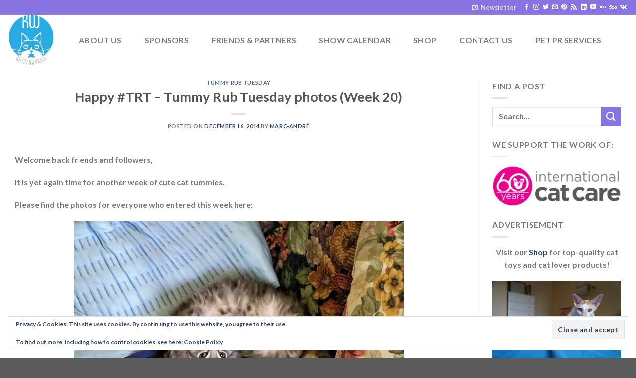

--- FILE ---
content_type: text/html; charset=UTF-8
request_url: https://katzenworld.co.uk/2014/12/16/happy-trt-tummy-rub-tuesday-photos-week-20/
body_size: 83332
content:
<!DOCTYPE html>
<html lang="en-US" class="loading-site no-js">
<head>
	<meta charset="UTF-8" />
	<link rel="profile" href="http://gmpg.org/xfn/11" />
	<link rel="pingback" href="https://katzenworld.co.uk/xmlrpc.php" />

	<script>(function(html){html.className = html.className.replace(/\bno-js\b/,'js')})(document.documentElement);</script>
<meta name='robots' content='index, follow, max-image-preview:large, max-snippet:-1, max-video-preview:-1' />
<meta name="viewport" content="width=device-width, initial-scale=1" />
	<!-- This site is optimized with the Yoast SEO Premium plugin v19.4 (Yoast SEO v26.8) - https://yoast.com/product/yoast-seo-premium-wordpress/ -->
	<title>Happy #TRT - Tummy Rub Tuesday photos (Week 20) - Katzenworld</title>
	<link rel="canonical" href="https://katzenworld.co.uk/2014/12/16/happy-trt-tummy-rub-tuesday-photos-week-20/" />
	<meta property="og:locale" content="en_US" />
	<meta property="og:type" content="article" />
	<meta property="og:title" content="Happy #TRT - Tummy Rub Tuesday photos (Week 20)" />
	<meta property="og:description" content="Welcome back friends and followers, It is yet again time for another week of cute cat tummies. Please find the photos for everyone who entered this week here: Meet Rose the Kitten! You can meet her here. And Mr. Grace whom you can visit on Mamamaitri here. And meet Butternut who is funnily enough covered [...]" />
	<meta property="og:url" content="https://katzenworld.co.uk/2014/12/16/happy-trt-tummy-rub-tuesday-photos-week-20/" />
	<meta property="og:site_name" content="Katzenworld" />
	<meta property="article:publisher" content="https://www.facebook.com/KatzenworldBlog/" />
	<meta property="article:published_time" content="2014-12-16T07:00:30+00:00" />
	<meta property="og:image" content="https://katzenworld.co.uk/wp-content/uploads/2014/12/01rosesleepingcheatingpad28nov14.jpg" />
	<meta name="author" content="Marc-André" />
	<meta name="twitter:card" content="summary_large_image" />
	<meta name="twitter:creator" content="@katzenworldblog" />
	<meta name="twitter:site" content="@katzenworldblog" />
	<meta name="twitter:label1" content="Written by" />
	<meta name="twitter:data1" content="Marc-André" />
	<meta name="twitter:label2" content="Est. reading time" />
	<meta name="twitter:data2" content="2 minutes" />
	<script type="application/ld+json" class="yoast-schema-graph">{"@context":"https://schema.org","@graph":[{"@type":"Article","@id":"https://katzenworld.co.uk/2014/12/16/happy-trt-tummy-rub-tuesday-photos-week-20/#article","isPartOf":{"@id":"https://katzenworld.co.uk/2014/12/16/happy-trt-tummy-rub-tuesday-photos-week-20/"},"author":{"name":"Marc-André","@id":"https://katzenworld.co.uk/#/schema/person/8a01a18d75a0e9cf5a9f2f61ca0c5415"},"headline":"Happy #TRT &#8211; Tummy Rub Tuesday photos (Week 20)","datePublished":"2014-12-16T07:00:30+00:00","mainEntityOfPage":{"@id":"https://katzenworld.co.uk/2014/12/16/happy-trt-tummy-rub-tuesday-photos-week-20/"},"wordCount":347,"commentCount":48,"publisher":{"@id":"https://katzenworld.co.uk/#organization"},"image":{"@id":"https://katzenworld.co.uk/2014/12/16/happy-trt-tummy-rub-tuesday-photos-week-20/#primaryimage"},"thumbnailUrl":"https://katzenworld.co.uk/wp-content/uploads/2014/12/01rosesleepingcheatingpad28nov14.jpg","keywords":["cat","cats","cute","kawaii","Tummy rub tuesday","ﾈｺ","ねこ","猫"],"articleSection":["Tummy rub tuesday"],"inLanguage":"en-US","potentialAction":[{"@type":"CommentAction","name":"Comment","target":["https://katzenworld.co.uk/2014/12/16/happy-trt-tummy-rub-tuesday-photos-week-20/#respond"]}]},{"@type":"WebPage","@id":"https://katzenworld.co.uk/2014/12/16/happy-trt-tummy-rub-tuesday-photos-week-20/","url":"https://katzenworld.co.uk/2014/12/16/happy-trt-tummy-rub-tuesday-photos-week-20/","name":"Happy #TRT - Tummy Rub Tuesday photos (Week 20) - Katzenworld","isPartOf":{"@id":"https://katzenworld.co.uk/#website"},"primaryImageOfPage":{"@id":"https://katzenworld.co.uk/2014/12/16/happy-trt-tummy-rub-tuesday-photos-week-20/#primaryimage"},"image":{"@id":"https://katzenworld.co.uk/2014/12/16/happy-trt-tummy-rub-tuesday-photos-week-20/#primaryimage"},"thumbnailUrl":"https://katzenworld.co.uk/wp-content/uploads/2014/12/01rosesleepingcheatingpad28nov14.jpg","datePublished":"2014-12-16T07:00:30+00:00","breadcrumb":{"@id":"https://katzenworld.co.uk/2014/12/16/happy-trt-tummy-rub-tuesday-photos-week-20/#breadcrumb"},"inLanguage":"en-US","potentialAction":[{"@type":"ReadAction","target":["https://katzenworld.co.uk/2014/12/16/happy-trt-tummy-rub-tuesday-photos-week-20/"]}]},{"@type":"ImageObject","inLanguage":"en-US","@id":"https://katzenworld.co.uk/2014/12/16/happy-trt-tummy-rub-tuesday-photos-week-20/#primaryimage","url":"https://i0.wp.com/katzenworld.co.uk/wp-content/uploads/2014/12/01rosesleepingcheatingpad28nov14.jpg?fit=900%2C600&ssl=1","contentUrl":"https://i0.wp.com/katzenworld.co.uk/wp-content/uploads/2014/12/01rosesleepingcheatingpad28nov14.jpg?fit=900%2C600&ssl=1","width":"900","height":"600"},{"@type":"BreadcrumbList","@id":"https://katzenworld.co.uk/2014/12/16/happy-trt-tummy-rub-tuesday-photos-week-20/#breadcrumb","itemListElement":[{"@type":"ListItem","position":1,"name":"Home","item":"https://katzenworld.co.uk/"},{"@type":"ListItem","position":2,"name":"Blog","item":"https://katzenworld.co.uk/blog/"},{"@type":"ListItem","position":3,"name":"Happy #TRT &#8211; Tummy Rub Tuesday photos (Week 20)"}]},{"@type":"WebSite","@id":"https://katzenworld.co.uk/#website","url":"https://katzenworld.co.uk/","name":"Katzenworld","description":"Welcome to the world of cats!","publisher":{"@id":"https://katzenworld.co.uk/#organization"},"potentialAction":[{"@type":"SearchAction","target":{"@type":"EntryPoint","urlTemplate":"https://katzenworld.co.uk/?s={search_term_string}"},"query-input":{"@type":"PropertyValueSpecification","valueRequired":true,"valueName":"search_term_string"}}],"inLanguage":"en-US"},{"@type":"Organization","@id":"https://katzenworld.co.uk/#organization","name":"Katzenworld","url":"https://katzenworld.co.uk/","logo":{"@type":"ImageObject","inLanguage":"en-US","@id":"https://katzenworld.co.uk/#/schema/logo/image/","url":"https://i0.wp.com/katzenworld.co.uk/wp-content/uploads/2017/05/kwl2-1.png?fit=599%2C600&ssl=1","contentUrl":"https://i0.wp.com/katzenworld.co.uk/wp-content/uploads/2017/05/kwl2-1.png?fit=599%2C600&ssl=1","width":599,"height":600,"caption":"Katzenworld"},"image":{"@id":"https://katzenworld.co.uk/#/schema/logo/image/"},"sameAs":["https://www.facebook.com/KatzenworldBlog/","https://x.com/katzenworldblog","https://www.instagram.com/katzenworldblog","https://www.linkedin.com/company/katzenworld","https://www.pinterest.com/Katzenworld/","https://www.youtube.com/channel/UCJ8DuMQvV78PMKg0mHzKrHA"]},{"@type":"Person","@id":"https://katzenworld.co.uk/#/schema/person/8a01a18d75a0e9cf5a9f2f61ca0c5415","name":"Marc-André","image":{"@type":"ImageObject","inLanguage":"en-US","@id":"https://katzenworld.co.uk/#/schema/person/image/","url":"https://secure.gravatar.com/avatar/34a84bf81519b496b47e24bebd719be6730489a66b43cbf1ef139accd2cc4d76?s=96&d=identicon&r=g","contentUrl":"https://secure.gravatar.com/avatar/34a84bf81519b496b47e24bebd719be6730489a66b43cbf1ef139accd2cc4d76?s=96&d=identicon&r=g","caption":"Marc-André"},"description":"We regularly write about all things relating to cats on our Blog Katzenworld! My partner and I are owned by five cheeky cats that get up to all kinds of mischief that of course, you'll also be able to find out more about on our Blog If you are interested in joining us by becoming a regular contributor/guest author do drop us a message @ info@katzenworld.co.uk .","url":"https://katzenworld.co.uk/author/medran001/"}]}</script>
	<!-- / Yoast SEO Premium plugin. -->


<link rel='dns-prefetch' href='//katzenworld.co.uk' />
<link rel='dns-prefetch' href='//ajax.googleapis.com' />
<link rel='dns-prefetch' href='//www.googletagmanager.com' />
<link rel='dns-prefetch' href='//cdn.jsdelivr.net' />
<link rel='dns-prefetch' href='//stats.wp.com' />
<link rel='dns-prefetch' href='//cdn.openshareweb.com' />
<link rel='dns-prefetch' href='//cdn.shareaholic.net' />
<link rel='dns-prefetch' href='//www.shareaholic.net' />
<link rel='dns-prefetch' href='//analytics.shareaholic.com' />
<link rel='dns-prefetch' href='//recs.shareaholic.com' />
<link rel='dns-prefetch' href='//partner.shareaholic.com' />
<link rel='dns-prefetch' href='//widgets.wp.com' />
<link rel='dns-prefetch' href='//s0.wp.com' />
<link rel='dns-prefetch' href='//0.gravatar.com' />
<link rel='dns-prefetch' href='//1.gravatar.com' />
<link rel='dns-prefetch' href='//2.gravatar.com' />
<link rel='dns-prefetch' href='//jetpack.wordpress.com' />
<link rel='dns-prefetch' href='//public-api.wordpress.com' />
<link rel='preconnect' href='//i0.wp.com' />
<link rel='prefetch' href='https://katzenworld.co.uk/wp-content/themes/flatsome/assets/js/flatsome.js?ver=43f05e0ca79aa585a6aa' />
<link rel='prefetch' href='https://katzenworld.co.uk/wp-content/themes/flatsome/assets/js/chunk.slider.js?ver=3.17.7' />
<link rel='prefetch' href='https://katzenworld.co.uk/wp-content/themes/flatsome/assets/js/chunk.popups.js?ver=3.17.7' />
<link rel='prefetch' href='https://katzenworld.co.uk/wp-content/themes/flatsome/assets/js/chunk.tooltips.js?ver=3.17.7' />
<link rel="alternate" type="application/rss+xml" title="Katzenworld &raquo; Feed" href="https://katzenworld.co.uk/feed/" />
<link rel="alternate" type="application/rss+xml" title="Katzenworld &raquo; Comments Feed" href="https://katzenworld.co.uk/comments/feed/" />
<link rel="alternate" type="application/rss+xml" title="Katzenworld &raquo; Happy #TRT &#8211; Tummy Rub Tuesday photos (Week 20) Comments Feed" href="https://katzenworld.co.uk/2014/12/16/happy-trt-tummy-rub-tuesday-photos-week-20/feed/" />
<link rel="alternate" title="oEmbed (JSON)" type="application/json+oembed" href="https://katzenworld.co.uk/wp-json/oembed/1.0/embed?url=https%3A%2F%2Fkatzenworld.co.uk%2F2014%2F12%2F16%2Fhappy-trt-tummy-rub-tuesday-photos-week-20%2F" />
<link rel="alternate" title="oEmbed (XML)" type="text/xml+oembed" href="https://katzenworld.co.uk/wp-json/oembed/1.0/embed?url=https%3A%2F%2Fkatzenworld.co.uk%2F2014%2F12%2F16%2Fhappy-trt-tummy-rub-tuesday-photos-week-20%2F&#038;format=xml" />
<!-- Shareaholic - https://www.shareaholic.com -->
<link rel='preload' href='//cdn.shareaholic.net/assets/pub/shareaholic.js' as='script'/>
<script data-no-minify='1' data-cfasync='false'>
_SHR_SETTINGS = {"endpoints":{"local_recs_url":"https:\/\/katzenworld.co.uk\/wp-admin\/admin-ajax.php?action=shareaholic_permalink_related","ajax_url":"https:\/\/katzenworld.co.uk\/wp-admin\/admin-ajax.php","share_counts_url":"https:\/\/katzenworld.co.uk\/wp-admin\/admin-ajax.php?action=shareaholic_share_counts_api"},"site_id":"c4ea75fcd4dbc29fc96c3342b18d4342","url_components":{"year":"2014","monthnum":"12","day":"16","hour":"07","minute":"00","second":"30","post_id":"4785","postname":"happy-trt-tummy-rub-tuesday-photos-week-20","category":"tummy-rub-tuesday"}};
</script>
<script data-no-minify='1' data-cfasync='false' src='//cdn.shareaholic.net/assets/pub/shareaholic.js' data-shr-siteid='c4ea75fcd4dbc29fc96c3342b18d4342' async ></script>

<!-- Shareaholic Content Tags -->
<meta name='shareaholic:site_name' content='Katzenworld' />
<meta name='shareaholic:language' content='en-US' />
<meta name='shareaholic:url' content='https://katzenworld.co.uk/2014/12/16/happy-trt-tummy-rub-tuesday-photos-week-20/' />
<meta name='shareaholic:keywords' content='tag:cat, tag:cats, tag:cute, tag:kawaii, tag:tummy rub tuesday, tag:ねこ, tag:ﾈｺ, tag:猫, cat:tummy rub tuesday, type:post' />
<meta name='shareaholic:article_published_time' content='2014-12-16T07:00:30+00:00' />
<meta name='shareaholic:article_modified_time' content='2014-12-15T21:45:12+00:00' />
<meta name='shareaholic:shareable_page' content='true' />
<meta name='shareaholic:article_author_name' content='Marc-André' />
<meta name='shareaholic:site_id' content='c4ea75fcd4dbc29fc96c3342b18d4342' />
<meta name='shareaholic:wp_version' content='9.7.13' />
<meta name='shareaholic:image' content='https://katzenworld.co.uk/wp-content/uploads/2014/12/01rosesleepingcheatingpad28nov14.jpg' />
<!-- Shareaholic Content Tags End -->
<!-- katzenworld.co.uk is managing ads with Advanced Ads 2.0.16 – https://wpadvancedads.com/ --><script id="katze-ready">
			window.advanced_ads_ready=function(e,a){a=a||"complete";var d=function(e){return"interactive"===a?"loading"!==e:"complete"===e};d(document.readyState)?e():document.addEventListener("readystatechange",(function(a){d(a.target.readyState)&&e()}),{once:"interactive"===a})},window.advanced_ads_ready_queue=window.advanced_ads_ready_queue||[];		</script>
		<style id='wp-img-auto-sizes-contain-inline-css' type='text/css'>
img:is([sizes=auto i],[sizes^="auto," i]){contain-intrinsic-size:3000px 1500px}
/*# sourceURL=wp-img-auto-sizes-contain-inline-css */
</style>
<style id='classic-theme-styles-inline-css' type='text/css'>
/*! This file is auto-generated */
.wp-block-button__link{color:#fff;background-color:#32373c;border-radius:9999px;box-shadow:none;text-decoration:none;padding:calc(.667em + 2px) calc(1.333em + 2px);font-size:1.125em}.wp-block-file__button{background:#32373c;color:#fff;text-decoration:none}
/*# sourceURL=/wp-includes/css/classic-themes.min.css */
</style>
<link rel='stylesheet' id='wpo_min-header-0-css' href='https://katzenworld.co.uk/wp-content/cache/wpo-minify/1767847905/assets/wpo-minify-header-9e08414e.min.css' type='text/css' media='all' />
<script type="text/javascript" src="https://katzenworld.co.uk/wp-content/cache/wpo-minify/1767847905/assets/wpo-minify-header-347b056e.min.js" id="wpo_min-header-0-js"></script>

<!-- Google tag (gtag.js) snippet added by Site Kit -->
<!-- Google Analytics snippet added by Site Kit -->
<script type="text/javascript" src="https://www.googletagmanager.com/gtag/js?id=GT-55N7HFN" id="google_gtagjs-js" async></script>
<script type="text/javascript" id="google_gtagjs-js-after">
/* <![CDATA[ */
window.dataLayer = window.dataLayer || [];function gtag(){dataLayer.push(arguments);}
gtag("set","linker",{"domains":["katzenworld.co.uk"]});
gtag("js", new Date());
gtag("set", "developer_id.dZTNiMT", true);
gtag("config", "GT-55N7HFN");
//# sourceURL=google_gtagjs-js-after
/* ]]> */
</script>
<link rel="https://api.w.org/" href="https://katzenworld.co.uk/wp-json/" /><link rel="alternate" title="JSON" type="application/json" href="https://katzenworld.co.uk/wp-json/wp/v2/posts/4785" /><link rel="EditURI" type="application/rsd+xml" title="RSD" href="https://katzenworld.co.uk/xmlrpc.php?rsd" />
<meta name="generator" content="WordPress 6.9" />
<link rel='shortlink' href='https://wp.me/p9KZWY-1fb' />
<meta name="generator" content="Site Kit by Google 1.170.0" />	<style>img#wpstats{display:none}</style>
		<meta property="fediverse:creator" name="fediverse:creator" content="medran001@katzenworld.co.uk" />
<script async src="https://fundingchoicesmessages.google.com/i/pub-2679736168657736?ers=1" nonce="MUldCXUk9QsvXZrAMlsLuQ"></script><script nonce="MUldCXUk9QsvXZrAMlsLuQ">(function() {function signalGooglefcPresent() {if (!window.frames['googlefcPresent']) {if (document.body) {const iframe = document.createElement('iframe'); iframe.style = 'width: 0; height: 0; border: none; z-index: -1000; left: -1000px; top: -1000px;'; iframe.style.display = 'none'; iframe.name = 'googlefcPresent'; document.body.appendChild(iframe);} else {setTimeout(signalGooglefcPresent, 0);}}}signalGooglefcPresent();})();</script>
<!-- Google AdSense meta tags added by Site Kit -->
<meta name="google-adsense-platform-account" content="ca-host-pub-2644536267352236">
<meta name="google-adsense-platform-domain" content="sitekit.withgoogle.com">
<!-- End Google AdSense meta tags added by Site Kit -->
      <meta name="onesignal" content="wordpress-plugin"/>
            <script>

      window.OneSignal = window.OneSignal || [];

      OneSignal.push( function() {
        OneSignal.SERVICE_WORKER_UPDATER_PATH = "OneSignalSDKUpdaterWorker.js.php";
                      OneSignal.SERVICE_WORKER_PATH = "OneSignalSDKWorker.js.php";
                      OneSignal.SERVICE_WORKER_PARAM = { scope: "/" };
        OneSignal.setDefaultNotificationUrl("https://katzenworld.co.uk");
        var oneSignal_options = {};
        window._oneSignalInitOptions = oneSignal_options;

        oneSignal_options['wordpress'] = true;
oneSignal_options['appId'] = '05df15c4-ccd9-4e07-8a7b-4090c766570e';
oneSignal_options['allowLocalhostAsSecureOrigin'] = true;
oneSignal_options['welcomeNotification'] = { };
oneSignal_options['welcomeNotification']['title'] = "";
oneSignal_options['welcomeNotification']['message'] = "Thanks for turning on Browser Notifications. You can turn these off at any time using the bell icon on the bottom left of your screen.";
oneSignal_options['path'] = "https://katzenworld.co.uk/wp-content/plugins/onesignal-free-web-push-notifications/sdk_files/";
oneSignal_options['safari_web_id'] = "web.onesignal.auto.2ccd5ae7-3528-4a1e-96f6-138881299499";
oneSignal_options['persistNotification'] = true;
oneSignal_options['promptOptions'] = { };
oneSignal_options['promptOptions']['actionMessage'] = "Wants to send new posts to your browser";
oneSignal_options['promptOptions']['acceptButtonText'] = "Continue to activate Browser Notifications";
oneSignal_options['promptOptions']['siteName'] = "https://katzenworld.co.uk";
oneSignal_options['promptOptions']['autoAcceptTitle'] = "Click here to turn on Browser Notifications";
oneSignal_options['notifyButton'] = { };
oneSignal_options['notifyButton']['enable'] = true;
oneSignal_options['notifyButton']['position'] = 'bottom-left';
oneSignal_options['notifyButton']['theme'] = 'default';
oneSignal_options['notifyButton']['size'] = 'medium';
oneSignal_options['notifyButton']['showCredit'] = true;
oneSignal_options['notifyButton']['text'] = {};
oneSignal_options['notifyButton']['text']['tip.state.unsubscribed'] = 'Why not subscribe to us?';
oneSignal_options['notifyButton']['text']['tip.state.subscribed'] = 'Thank you for pawing our subscribe button to receive updates.';
oneSignal_options['notifyButton']['text']['message.action.subscribed'] = 'Thanks for activating browser notifications. You can opt out at any time through the bell (bottom left)';
oneSignal_options['notifyButton']['text']['message.action.resubscribed'] = 'Thank you for pawing our subscribe button to receive updates again.';
oneSignal_options['notifyButton']['text']['dialog.main.button.subscribe'] = 'Turn On Browser Notifications';
oneSignal_options['notifyButton']['text']['dialog.main.button.unsubscribe'] = 'Turn Off Browser Notifications';
                OneSignal.init(window._oneSignalInitOptions);
                OneSignal.showSlidedownPrompt();      });

      function documentInitOneSignal() {
        var oneSignal_elements = document.getElementsByClassName("OneSignal-prompt");

        var oneSignalLinkClickHandler = function(event) { OneSignal.push(['registerForPushNotifications']); event.preventDefault(); };        for(var i = 0; i < oneSignal_elements.length; i++)
          oneSignal_elements[i].addEventListener('click', oneSignalLinkClickHandler, false);
      }

      if (document.readyState === 'complete') {
           documentInitOneSignal();
      }
      else {
           window.addEventListener("load", function(event){
               documentInitOneSignal();
          });
      }
    </script>

<link rel="alternate" title="ActivityPub (JSON)" type="application/activity+json" href="https://katzenworld.co.uk/2014/12/16/happy-trt-tummy-rub-tuesday-photos-week-20/" />
<script  async src="https://pagead2.googlesyndication.com/pagead/js/adsbygoogle.js?client=ca-pub-2679736168657736" crossorigin="anonymous"></script><link rel="icon" href="https://i0.wp.com/katzenworld.co.uk/wp-content/uploads/2018/03/cropped-katzenworld-logo-1.jpg?fit=32%2C32&#038;ssl=1" sizes="32x32" />
<link rel="icon" href="https://i0.wp.com/katzenworld.co.uk/wp-content/uploads/2018/03/cropped-katzenworld-logo-1.jpg?fit=192%2C192&#038;ssl=1" sizes="192x192" />
<link rel="apple-touch-icon" href="https://i0.wp.com/katzenworld.co.uk/wp-content/uploads/2018/03/cropped-katzenworld-logo-1.jpg?fit=180%2C180&#038;ssl=1" />
<meta name="msapplication-TileImage" content="https://i0.wp.com/katzenworld.co.uk/wp-content/uploads/2018/03/cropped-katzenworld-logo-1.jpg?fit=270%2C270&#038;ssl=1" />
<style id="custom-css" type="text/css">:root {--primary-color: #8874E0;}.container-width, .full-width .ubermenu-nav, .container, .row{max-width: 1670px}.row.row-collapse{max-width: 1640px}.row.row-small{max-width: 1662.5px}.row.row-large{max-width: 1700px}body.framed, body.framed header, body.framed .header-wrapper, body.boxed, body.boxed header, body.boxed .header-wrapper, body.boxed .is-sticky-section{ max-width: 1800px}.header-main{height: 100px}#logo img{max-height: 100px}#logo{width:100px;}.header-bottom{min-height: 55px}.header-top{min-height: 30px}.transparent .header-main{height: 265px}.transparent #logo img{max-height: 265px}.has-transparent + .page-title:first-of-type,.has-transparent + #main > .page-title,.has-transparent + #main > div > .page-title,.has-transparent + #main .page-header-wrapper:first-of-type .page-title{padding-top: 295px;}.header.show-on-scroll,.stuck .header-main{height:70px!important}.stuck #logo img{max-height: 70px!important}.header-bg-color {background-color: rgba(255,255,255,0.9)}.header-bottom {background-color: #f1f1f1}.header-main .nav > li > a{line-height: 16px }@media (max-width: 549px) {.header-main{height: 70px}#logo img{max-height: 70px}}/* Color */.accordion-title.active, .has-icon-bg .icon .icon-inner,.logo a, .primary.is-underline, .primary.is-link, .badge-outline .badge-inner, .nav-outline > li.active> a,.nav-outline >li.active > a, .cart-icon strong,[data-color='primary'], .is-outline.primary{color: #8874E0;}/* Color !important */[data-text-color="primary"]{color: #8874E0!important;}/* Background Color */[data-text-bg="primary"]{background-color: #8874E0;}/* Background */.scroll-to-bullets a,.featured-title, .label-new.menu-item > a:after, .nav-pagination > li > .current,.nav-pagination > li > span:hover,.nav-pagination > li > a:hover,.has-hover:hover .badge-outline .badge-inner,button[type="submit"], .button.wc-forward:not(.checkout):not(.checkout-button), .button.submit-button, .button.primary:not(.is-outline),.featured-table .title,.is-outline:hover, .has-icon:hover .icon-label,.nav-dropdown-bold .nav-column li > a:hover, .nav-dropdown.nav-dropdown-bold > li > a:hover, .nav-dropdown-bold.dark .nav-column li > a:hover, .nav-dropdown.nav-dropdown-bold.dark > li > a:hover, .header-vertical-menu__opener ,.is-outline:hover, .tagcloud a:hover,.grid-tools a, input[type='submit']:not(.is-form), .box-badge:hover .box-text, input.button.alt,.nav-box > li > a:hover,.nav-box > li.active > a,.nav-pills > li.active > a ,.current-dropdown .cart-icon strong, .cart-icon:hover strong, .nav-line-bottom > li > a:before, .nav-line-grow > li > a:before, .nav-line > li > a:before,.banner, .header-top, .slider-nav-circle .flickity-prev-next-button:hover svg, .slider-nav-circle .flickity-prev-next-button:hover .arrow, .primary.is-outline:hover, .button.primary:not(.is-outline), input[type='submit'].primary, input[type='submit'].primary, input[type='reset'].button, input[type='button'].primary, .badge-inner{background-color: #8874E0;}/* Border */.nav-vertical.nav-tabs > li.active > a,.scroll-to-bullets a.active,.nav-pagination > li > .current,.nav-pagination > li > span:hover,.nav-pagination > li > a:hover,.has-hover:hover .badge-outline .badge-inner,.accordion-title.active,.featured-table,.is-outline:hover, .tagcloud a:hover,blockquote, .has-border, .cart-icon strong:after,.cart-icon strong,.blockUI:before, .processing:before,.loading-spin, .slider-nav-circle .flickity-prev-next-button:hover svg, .slider-nav-circle .flickity-prev-next-button:hover .arrow, .primary.is-outline:hover{border-color: #8874E0}.nav-tabs > li.active > a{border-top-color: #8874E0}.widget_shopping_cart_content .blockUI.blockOverlay:before { border-left-color: #8874E0 }.woocommerce-checkout-review-order .blockUI.blockOverlay:before { border-left-color: #8874E0 }/* Fill */.slider .flickity-prev-next-button:hover svg,.slider .flickity-prev-next-button:hover .arrow{fill: #8874E0;}/* Focus */.primary:focus-visible, .submit-button:focus-visible, button[type="submit"]:focus-visible { outline-color: #8874E0!important; }body{font-family: Lato, sans-serif;}body {font-weight: 400;font-style: normal;}.nav > li > a {font-family: Lato, sans-serif;}.mobile-sidebar-levels-2 .nav > li > ul > li > a {font-family: Lato, sans-serif;}.nav > li > a,.mobile-sidebar-levels-2 .nav > li > ul > li > a {font-weight: 700;font-style: normal;}h1,h2,h3,h4,h5,h6,.heading-font, .off-canvas-center .nav-sidebar.nav-vertical > li > a{font-family: Lato, sans-serif;}h1,h2,h3,h4,h5,h6,.heading-font,.banner h1,.banner h2 {font-weight: 700;font-style: normal;}.alt-font{font-family: "Dancing Script", sans-serif;}.nav-vertical-fly-out > li + li {border-top-width: 1px; border-top-style: solid;}/* Custom CSS */.pt-cv-readmore {color: #8874E0;background-color: #8874E0;border: none;}/* Custom CSS Tablet */@media (max-width: 849px){.pt-cv-readmore {color: #8874E0;background-color: #8874E0;border: none;}}/* Custom CSS Mobile */@media (max-width: 549px){.pt-cv-readmore {color: #8874E0;background-color: #8874E0;border: none;}}.label-new.menu-item > a:after{content:"New";}.label-hot.menu-item > a:after{content:"Hot";}.label-sale.menu-item > a:after{content:"Sale";}.label-popular.menu-item > a:after{content:"Popular";}</style>		<style type="text/css" id="wp-custom-css">
			.pt-cv-readmore {
    color: #8874E0;
    background-color: #8874E0;
    border: none;
}
		</style>
		<style id="kirki-inline-styles">/* latin-ext */
@font-face {
  font-family: 'Lato';
  font-style: normal;
  font-weight: 400;
  font-display: swap;
  src: url(https://katzenworld.co.uk/wp-content/fonts/lato/font) format('woff');
  unicode-range: U+0100-02BA, U+02BD-02C5, U+02C7-02CC, U+02CE-02D7, U+02DD-02FF, U+0304, U+0308, U+0329, U+1D00-1DBF, U+1E00-1E9F, U+1EF2-1EFF, U+2020, U+20A0-20AB, U+20AD-20C0, U+2113, U+2C60-2C7F, U+A720-A7FF;
}
/* latin */
@font-face {
  font-family: 'Lato';
  font-style: normal;
  font-weight: 400;
  font-display: swap;
  src: url(https://katzenworld.co.uk/wp-content/fonts/lato/font) format('woff');
  unicode-range: U+0000-00FF, U+0131, U+0152-0153, U+02BB-02BC, U+02C6, U+02DA, U+02DC, U+0304, U+0308, U+0329, U+2000-206F, U+20AC, U+2122, U+2191, U+2193, U+2212, U+2215, U+FEFF, U+FFFD;
}
/* latin-ext */
@font-face {
  font-family: 'Lato';
  font-style: normal;
  font-weight: 700;
  font-display: swap;
  src: url(https://katzenworld.co.uk/wp-content/fonts/lato/font) format('woff');
  unicode-range: U+0100-02BA, U+02BD-02C5, U+02C7-02CC, U+02CE-02D7, U+02DD-02FF, U+0304, U+0308, U+0329, U+1D00-1DBF, U+1E00-1E9F, U+1EF2-1EFF, U+2020, U+20A0-20AB, U+20AD-20C0, U+2113, U+2C60-2C7F, U+A720-A7FF;
}
/* latin */
@font-face {
  font-family: 'Lato';
  font-style: normal;
  font-weight: 700;
  font-display: swap;
  src: url(https://katzenworld.co.uk/wp-content/fonts/lato/font) format('woff');
  unicode-range: U+0000-00FF, U+0131, U+0152-0153, U+02BB-02BC, U+02C6, U+02DA, U+02DC, U+0304, U+0308, U+0329, U+2000-206F, U+20AC, U+2122, U+2191, U+2193, U+2212, U+2215, U+FEFF, U+FFFD;
}/* vietnamese */
@font-face {
  font-family: 'Dancing Script';
  font-style: normal;
  font-weight: 400;
  font-display: swap;
  src: url(https://katzenworld.co.uk/wp-content/fonts/dancing-script/font) format('woff');
  unicode-range: U+0102-0103, U+0110-0111, U+0128-0129, U+0168-0169, U+01A0-01A1, U+01AF-01B0, U+0300-0301, U+0303-0304, U+0308-0309, U+0323, U+0329, U+1EA0-1EF9, U+20AB;
}
/* latin-ext */
@font-face {
  font-family: 'Dancing Script';
  font-style: normal;
  font-weight: 400;
  font-display: swap;
  src: url(https://katzenworld.co.uk/wp-content/fonts/dancing-script/font) format('woff');
  unicode-range: U+0100-02BA, U+02BD-02C5, U+02C7-02CC, U+02CE-02D7, U+02DD-02FF, U+0304, U+0308, U+0329, U+1D00-1DBF, U+1E00-1E9F, U+1EF2-1EFF, U+2020, U+20A0-20AB, U+20AD-20C0, U+2113, U+2C60-2C7F, U+A720-A7FF;
}
/* latin */
@font-face {
  font-family: 'Dancing Script';
  font-style: normal;
  font-weight: 400;
  font-display: swap;
  src: url(https://katzenworld.co.uk/wp-content/fonts/dancing-script/font) format('woff');
  unicode-range: U+0000-00FF, U+0131, U+0152-0153, U+02BB-02BC, U+02C6, U+02DA, U+02DC, U+0304, U+0308, U+0329, U+2000-206F, U+20AC, U+2122, U+2191, U+2193, U+2212, U+2215, U+FEFF, U+FFFD;
}</style><style id='global-styles-inline-css' type='text/css'>
:root{--wp--preset--aspect-ratio--square: 1;--wp--preset--aspect-ratio--4-3: 4/3;--wp--preset--aspect-ratio--3-4: 3/4;--wp--preset--aspect-ratio--3-2: 3/2;--wp--preset--aspect-ratio--2-3: 2/3;--wp--preset--aspect-ratio--16-9: 16/9;--wp--preset--aspect-ratio--9-16: 9/16;--wp--preset--color--black: #000000;--wp--preset--color--cyan-bluish-gray: #abb8c3;--wp--preset--color--white: #ffffff;--wp--preset--color--pale-pink: #f78da7;--wp--preset--color--vivid-red: #cf2e2e;--wp--preset--color--luminous-vivid-orange: #ff6900;--wp--preset--color--luminous-vivid-amber: #fcb900;--wp--preset--color--light-green-cyan: #7bdcb5;--wp--preset--color--vivid-green-cyan: #00d084;--wp--preset--color--pale-cyan-blue: #8ed1fc;--wp--preset--color--vivid-cyan-blue: #0693e3;--wp--preset--color--vivid-purple: #9b51e0;--wp--preset--gradient--vivid-cyan-blue-to-vivid-purple: linear-gradient(135deg,rgb(6,147,227) 0%,rgb(155,81,224) 100%);--wp--preset--gradient--light-green-cyan-to-vivid-green-cyan: linear-gradient(135deg,rgb(122,220,180) 0%,rgb(0,208,130) 100%);--wp--preset--gradient--luminous-vivid-amber-to-luminous-vivid-orange: linear-gradient(135deg,rgb(252,185,0) 0%,rgb(255,105,0) 100%);--wp--preset--gradient--luminous-vivid-orange-to-vivid-red: linear-gradient(135deg,rgb(255,105,0) 0%,rgb(207,46,46) 100%);--wp--preset--gradient--very-light-gray-to-cyan-bluish-gray: linear-gradient(135deg,rgb(238,238,238) 0%,rgb(169,184,195) 100%);--wp--preset--gradient--cool-to-warm-spectrum: linear-gradient(135deg,rgb(74,234,220) 0%,rgb(151,120,209) 20%,rgb(207,42,186) 40%,rgb(238,44,130) 60%,rgb(251,105,98) 80%,rgb(254,248,76) 100%);--wp--preset--gradient--blush-light-purple: linear-gradient(135deg,rgb(255,206,236) 0%,rgb(152,150,240) 100%);--wp--preset--gradient--blush-bordeaux: linear-gradient(135deg,rgb(254,205,165) 0%,rgb(254,45,45) 50%,rgb(107,0,62) 100%);--wp--preset--gradient--luminous-dusk: linear-gradient(135deg,rgb(255,203,112) 0%,rgb(199,81,192) 50%,rgb(65,88,208) 100%);--wp--preset--gradient--pale-ocean: linear-gradient(135deg,rgb(255,245,203) 0%,rgb(182,227,212) 50%,rgb(51,167,181) 100%);--wp--preset--gradient--electric-grass: linear-gradient(135deg,rgb(202,248,128) 0%,rgb(113,206,126) 100%);--wp--preset--gradient--midnight: linear-gradient(135deg,rgb(2,3,129) 0%,rgb(40,116,252) 100%);--wp--preset--font-size--small: 13px;--wp--preset--font-size--medium: 20px;--wp--preset--font-size--large: 36px;--wp--preset--font-size--x-large: 42px;--wp--preset--spacing--20: 0.44rem;--wp--preset--spacing--30: 0.67rem;--wp--preset--spacing--40: 1rem;--wp--preset--spacing--50: 1.5rem;--wp--preset--spacing--60: 2.25rem;--wp--preset--spacing--70: 3.38rem;--wp--preset--spacing--80: 5.06rem;--wp--preset--shadow--natural: 6px 6px 9px rgba(0, 0, 0, 0.2);--wp--preset--shadow--deep: 12px 12px 50px rgba(0, 0, 0, 0.4);--wp--preset--shadow--sharp: 6px 6px 0px rgba(0, 0, 0, 0.2);--wp--preset--shadow--outlined: 6px 6px 0px -3px rgb(255, 255, 255), 6px 6px rgb(0, 0, 0);--wp--preset--shadow--crisp: 6px 6px 0px rgb(0, 0, 0);}:where(.is-layout-flex){gap: 0.5em;}:where(.is-layout-grid){gap: 0.5em;}body .is-layout-flex{display: flex;}.is-layout-flex{flex-wrap: wrap;align-items: center;}.is-layout-flex > :is(*, div){margin: 0;}body .is-layout-grid{display: grid;}.is-layout-grid > :is(*, div){margin: 0;}:where(.wp-block-columns.is-layout-flex){gap: 2em;}:where(.wp-block-columns.is-layout-grid){gap: 2em;}:where(.wp-block-post-template.is-layout-flex){gap: 1.25em;}:where(.wp-block-post-template.is-layout-grid){gap: 1.25em;}.has-black-color{color: var(--wp--preset--color--black) !important;}.has-cyan-bluish-gray-color{color: var(--wp--preset--color--cyan-bluish-gray) !important;}.has-white-color{color: var(--wp--preset--color--white) !important;}.has-pale-pink-color{color: var(--wp--preset--color--pale-pink) !important;}.has-vivid-red-color{color: var(--wp--preset--color--vivid-red) !important;}.has-luminous-vivid-orange-color{color: var(--wp--preset--color--luminous-vivid-orange) !important;}.has-luminous-vivid-amber-color{color: var(--wp--preset--color--luminous-vivid-amber) !important;}.has-light-green-cyan-color{color: var(--wp--preset--color--light-green-cyan) !important;}.has-vivid-green-cyan-color{color: var(--wp--preset--color--vivid-green-cyan) !important;}.has-pale-cyan-blue-color{color: var(--wp--preset--color--pale-cyan-blue) !important;}.has-vivid-cyan-blue-color{color: var(--wp--preset--color--vivid-cyan-blue) !important;}.has-vivid-purple-color{color: var(--wp--preset--color--vivid-purple) !important;}.has-black-background-color{background-color: var(--wp--preset--color--black) !important;}.has-cyan-bluish-gray-background-color{background-color: var(--wp--preset--color--cyan-bluish-gray) !important;}.has-white-background-color{background-color: var(--wp--preset--color--white) !important;}.has-pale-pink-background-color{background-color: var(--wp--preset--color--pale-pink) !important;}.has-vivid-red-background-color{background-color: var(--wp--preset--color--vivid-red) !important;}.has-luminous-vivid-orange-background-color{background-color: var(--wp--preset--color--luminous-vivid-orange) !important;}.has-luminous-vivid-amber-background-color{background-color: var(--wp--preset--color--luminous-vivid-amber) !important;}.has-light-green-cyan-background-color{background-color: var(--wp--preset--color--light-green-cyan) !important;}.has-vivid-green-cyan-background-color{background-color: var(--wp--preset--color--vivid-green-cyan) !important;}.has-pale-cyan-blue-background-color{background-color: var(--wp--preset--color--pale-cyan-blue) !important;}.has-vivid-cyan-blue-background-color{background-color: var(--wp--preset--color--vivid-cyan-blue) !important;}.has-vivid-purple-background-color{background-color: var(--wp--preset--color--vivid-purple) !important;}.has-black-border-color{border-color: var(--wp--preset--color--black) !important;}.has-cyan-bluish-gray-border-color{border-color: var(--wp--preset--color--cyan-bluish-gray) !important;}.has-white-border-color{border-color: var(--wp--preset--color--white) !important;}.has-pale-pink-border-color{border-color: var(--wp--preset--color--pale-pink) !important;}.has-vivid-red-border-color{border-color: var(--wp--preset--color--vivid-red) !important;}.has-luminous-vivid-orange-border-color{border-color: var(--wp--preset--color--luminous-vivid-orange) !important;}.has-luminous-vivid-amber-border-color{border-color: var(--wp--preset--color--luminous-vivid-amber) !important;}.has-light-green-cyan-border-color{border-color: var(--wp--preset--color--light-green-cyan) !important;}.has-vivid-green-cyan-border-color{border-color: var(--wp--preset--color--vivid-green-cyan) !important;}.has-pale-cyan-blue-border-color{border-color: var(--wp--preset--color--pale-cyan-blue) !important;}.has-vivid-cyan-blue-border-color{border-color: var(--wp--preset--color--vivid-cyan-blue) !important;}.has-vivid-purple-border-color{border-color: var(--wp--preset--color--vivid-purple) !important;}.has-vivid-cyan-blue-to-vivid-purple-gradient-background{background: var(--wp--preset--gradient--vivid-cyan-blue-to-vivid-purple) !important;}.has-light-green-cyan-to-vivid-green-cyan-gradient-background{background: var(--wp--preset--gradient--light-green-cyan-to-vivid-green-cyan) !important;}.has-luminous-vivid-amber-to-luminous-vivid-orange-gradient-background{background: var(--wp--preset--gradient--luminous-vivid-amber-to-luminous-vivid-orange) !important;}.has-luminous-vivid-orange-to-vivid-red-gradient-background{background: var(--wp--preset--gradient--luminous-vivid-orange-to-vivid-red) !important;}.has-very-light-gray-to-cyan-bluish-gray-gradient-background{background: var(--wp--preset--gradient--very-light-gray-to-cyan-bluish-gray) !important;}.has-cool-to-warm-spectrum-gradient-background{background: var(--wp--preset--gradient--cool-to-warm-spectrum) !important;}.has-blush-light-purple-gradient-background{background: var(--wp--preset--gradient--blush-light-purple) !important;}.has-blush-bordeaux-gradient-background{background: var(--wp--preset--gradient--blush-bordeaux) !important;}.has-luminous-dusk-gradient-background{background: var(--wp--preset--gradient--luminous-dusk) !important;}.has-pale-ocean-gradient-background{background: var(--wp--preset--gradient--pale-ocean) !important;}.has-electric-grass-gradient-background{background: var(--wp--preset--gradient--electric-grass) !important;}.has-midnight-gradient-background{background: var(--wp--preset--gradient--midnight) !important;}.has-small-font-size{font-size: var(--wp--preset--font-size--small) !important;}.has-medium-font-size{font-size: var(--wp--preset--font-size--medium) !important;}.has-large-font-size{font-size: var(--wp--preset--font-size--large) !important;}.has-x-large-font-size{font-size: var(--wp--preset--font-size--x-large) !important;}
/*# sourceURL=global-styles-inline-css */
</style>
<link rel='stylesheet' id='wpo_min-footer-0-css' href='https://katzenworld.co.uk/wp-content/cache/wpo-minify/1767847905/assets/wpo-minify-footer-89bc0edd.min.css' type='text/css' media='all' />
<link rel='stylesheet' id='wpo_min-footer-4-css' href='https://katzenworld.co.uk/wp-content/cache/wpo-minify/1767847905/assets/wpo-minify-footer-c1601fa6.min.css' type='text/css' media='all' />
</head>

<body class="wp-singular post-template-default single single-post postid-4785 single-format-standard wp-theme-flatsome boxed lightbox nav-dropdown-has-arrow nav-dropdown-has-shadow nav-dropdown-has-border aa-prefix-katze-">


<a class="skip-link screen-reader-text" href="#main">Skip to content</a>

<div id="wrapper">

	
	<header id="header" class="header has-sticky sticky-jump">
		<div class="header-wrapper">
			<div id="top-bar" class="header-top nav-dark">
    <div class="flex-row container">
      <div class="flex-col hide-for-medium flex-left">
          <ul class="nav nav-left medium-nav-center nav-small  nav-divided">
                        </ul>
      </div>

      <div class="flex-col hide-for-medium flex-center">
          <ul class="nav nav-center nav-small  nav-divided">
                        </ul>
      </div>

      <div class="flex-col hide-for-medium flex-right">
         <ul class="nav top-bar-nav nav-right nav-small  nav-divided">
              <li class="header-newsletter-item has-icon">

<a href="#header-newsletter-signup" class="tooltip is-small"
  title="Sign up for Newsletter">

      <i class="icon-envelop"></i>
  
      <span class="header-newsletter-title hide-for-medium">
      Newsletter    </span>
  </a>
	<div id="header-newsletter-signup"
	     class="lightbox-by-id lightbox-content mfp-hide lightbox-white "
	     style="max-width:700px ;padding:0px">
		<span style="background-color: #666699; color: #c0c0c0;"><div class="row row-full-width"  id="row-779984622"></span>

<span style="background-color: #666699; color: #c0c0c0;">
	<div id="col-1442964938" class="col medium-1 small-12 large-1"  >
				<div class="col-inner"  >
			
			</span>

<span style="background-color: #666699; color: #c0c0c0;">		</div>
					</div>

	</span>
<span style="background-color: #666699; color: #c0c0c0;"> 
	<div id="col-563238745" class="col medium-7 small-12 large-7"  >
				<div class="col-inner"  >
			
			</span>

  
  
  <div class="
    mailpoet_form_popup_overlay
      "></div>
  <div
    id="mailpoet_form_3"
    class="
      mailpoet_form
      mailpoet_form_shortcode
      mailpoet_form_position_
      mailpoet_form_animation_
    "
      >

    <style type="text/css">
     #mailpoet_form_3 .mailpoet_form {  }
#mailpoet_form_3 .mailpoet_paragraph { line-height: 20px; }
#mailpoet_form_3 .mailpoet_segment_label, #mailpoet_form_3 .mailpoet_text_label, #mailpoet_form_3 .mailpoet_textarea_label, #mailpoet_form_3 .mailpoet_select_label, #mailpoet_form_3 .mailpoet_radio_label, #mailpoet_form_3 .mailpoet_checkbox_label, #mailpoet_form_3 .mailpoet_list_label, #mailpoet_form_3 .mailpoet_date_label { display: block; font-weight: bold; }
#mailpoet_form_3 .mailpoet_text, #mailpoet_form_3 .mailpoet_textarea, #mailpoet_form_3 .mailpoet_select, #mailpoet_form_3 .mailpoet_date_month, #mailpoet_form_3 .mailpoet_date_day, #mailpoet_form_3 .mailpoet_date_year, #mailpoet_form_3 .mailpoet_date { display: block; }
#mailpoet_form_3 .mailpoet_text, #mailpoet_form_3 .mailpoet_textarea { width: 200px; }
#mailpoet_form_3 .mailpoet_checkbox {  }
#mailpoet_form_3 .mailpoet_submit input {  }
#mailpoet_form_3 .mailpoet_divider {  }
#mailpoet_form_3 .mailpoet_message {  }
#mailpoet_form_3 .mailpoet_validate_success { color: #468847; }
#mailpoet_form_3 .mailpoet_validate_error { color: #b94a48; }#mailpoet_form_3{;}#mailpoet_form_3 .mailpoet_message {margin: 0; padding: 0 20px;}#mailpoet_form_3 .mailpoet_paragraph.last {margin-bottom: 0} @media (max-width: 500px) {#mailpoet_form_3 {background-image: none;}} @media (min-width: 500px) {#mailpoet_form_3 .last .mailpoet_paragraph:last-child {margin-bottom: 0}}  @media (max-width: 500px) {#mailpoet_form_3 .mailpoet_form_column:last-child .mailpoet_paragraph:last-child {margin-bottom: 0}} 
    </style>

    <form
      target="_self"
      method="post"
      action="https://katzenworld.co.uk/wp-admin/admin-post.php?action=mailpoet_subscription_form"
      class="mailpoet_form mailpoet_form_form mailpoet_form_shortcode"
      novalidate
      data-delay=""
      data-exit-intent-enabled=""
      data-font-family=""
      data-cookie-expiration-time=""
    >
      <input type="hidden" name="data[form_id]" value="3" />
      <input type="hidden" name="token" value="c0085ed275" />
      <input type="hidden" name="api_version" value="v1" />
      <input type="hidden" name="endpoint" value="subscribers" />
      <input type="hidden" name="mailpoet_method" value="subscribe" />

      <label class="mailpoet_hp_email_label" style="display: none !important;">Please leave this field empty<input type="email" name="data[email]"/></label><div class="mailpoet_paragraph"><label for="form_first_name_3" class="mailpoet_text_label"  data-automation-id="form_first_name_label" >First name</label><input type="text" autocomplete="given-name" class="mailpoet_text" id="form_first_name_3" name="data[form_field_YjU2MzgwY2FlNTVkX2ZpcnN0X25hbWU=]" title="First name" value="" data-automation-id="form_first_name" data-parsley-names='[&quot;Please specify a valid name.&quot;,&quot;Addresses in names are not permitted, please add your name instead.&quot;]'/></div>
<div class="mailpoet_paragraph"><label for="form_last_name_3" class="mailpoet_text_label"  data-automation-id="form_last_name_label" >Last name</label><input type="text" autocomplete="family-name" class="mailpoet_text" id="form_last_name_3" name="data[form_field_Mjc1OTdjNzhkYWE3X2xhc3RfbmFtZQ==]" title="Last name" value="" data-automation-id="form_last_name" data-parsley-names='[&quot;Please specify a valid name.&quot;,&quot;Addresses in names are not permitted, please add your name instead.&quot;]'/></div>
<div class="mailpoet_paragraph"><label for="form_email_3" class="mailpoet_text_label"  data-automation-id="form_email_label" >Email <span class="mailpoet_required">*</span></label><input type="email" autocomplete="email" class="mailpoet_text" id="form_email_3" name="data[form_field_YWNlYWM4YmU1MTg0X2VtYWls]" title="Email" value="" data-automation-id="form_email" data-parsley-required="true" data-parsley-minlength="6" data-parsley-maxlength="150" data-parsley-type-message="This value should be a valid email." data-parsley-errors-container=".mailpoet_error_email_" data-parsley-required-message="This field is required."/></div>
<div class='mailpoet_spacer' style='height: 1px;'><div class='mailpoet_divider' data-automation-id='form_divider' style='border-top-style: solid;border-top-width: 1px;border-top-color: black;height: 1px;width: 100%'></div></div>
<div class="mailpoet_paragraph"><fieldset><legend class="mailpoet_segment_label" >Select list(s):</legend><label class="mailpoet_checkbox_label" ><input type="checkbox" class="mailpoet_checkbox" name="data[form_field_NjhlNDIxMTI5ODA5X3NlZ21lbnRz][]" value="3"  data-parsley-required="true" data-parsley-group="segments" data-parsley-errors-container=".mailpoet_error_segments_3" data-parsley-required-message="Please select a list." /> Daily New posts</label><label class="mailpoet_checkbox_label" ><input type="checkbox" class="mailpoet_checkbox" name="data[form_field_NjhlNDIxMTI5ODA5X3NlZ21lbnRz][]" value="21"  data-parsley-required="true" data-parsley-group="segments" data-parsley-errors-container=".mailpoet_error_segments_3" data-parsley-required-message="Please select a list." /> Instant Post Notifications</label><label class="mailpoet_checkbox_label" ><input type="checkbox" class="mailpoet_checkbox" name="data[form_field_NjhlNDIxMTI5ODA5X3NlZ21lbnRz][]" value="14"  data-parsley-required="true" data-parsley-group="segments" data-parsley-errors-container=".mailpoet_error_segments_3" data-parsley-required-message="Please select a list." /> Weekly New Posts</label><span class="mailpoet_error_segments_3"></span></fieldset></div>
<div class="mailpoet_paragraph"><input type="submit" class="mailpoet_submit" value="Subscribe!" data-automation-id="subscribe-submit-button" style="border-color:transparent;" /><span class="mailpoet_form_loading"><span class="mailpoet_bounce1"></span><span class="mailpoet_bounce2"></span><span class="mailpoet_bounce3"></span></span></div>
<div class='mailpoet_spacer' style='height: 1px;'><div class='mailpoet_divider' data-automation-id='form_divider' style='border-top-style: solid;border-top-width: 1px;border-top-color: black;height: 1px;width: 100%'></div></div>
<div class="mailpoet_paragraph" ><small>By subscribing you agree to receive emails from us as per your choices and agree with our <a href="https://katzenworld.shop/privacy/">Privacy Policy. </a> You can unsubscribe at any time. </small> </div>

      <div class="mailpoet_message">
        <p class="mailpoet_validate_success"
                style="display:none;"
                >Check your inbox or spam folder to confirm your subscription.
        </p>
        <p class="mailpoet_validate_error"
                style="display:none;"
                >        </p>
      </div>
    </form>

      </div>

  

<span style="background-color: #666699; color: #c0c0c0;">		</div>
					</div>

	</span>
<span style="background-color: #666699; color: #c0c0c0;"> 
	<div id="col-1461616803" class="col medium-1 small-12 large-1"  >
				<div class="col-inner"  >
			
			</span>

<span style="background-color: #666699; color: #c0c0c0;">		</div>
					</div>

	</span>

<span style="background-color: #666699; color: #c0c0c0;"></div></span>	</div>
	
	</li>
<li class="html header-social-icons ml-0">
	<div class="social-icons follow-icons" ><a href="https://www.facebook.com/KatzenworldBlog/" target="_blank" rel="noopener noreferrer nofollow" data-label="Facebook" class="icon plain facebook tooltip" title="Follow on Facebook" aria-label="Follow on Facebook" ><i class="icon-facebook" ></i></a><a href="https://www.instagram.com/katzenworldblog/" target="_blank" rel="noopener noreferrer nofollow" data-label="Instagram" class="icon plain instagram tooltip" title="Follow on Instagram" aria-label="Follow on Instagram" ><i class="icon-instagram" ></i></a><a href="https://twitter.com/hashtag/katzenworld" data-label="Twitter" target="_blank" rel="noopener noreferrer nofollow" class="icon plain twitter tooltip" title="Follow on Twitter" aria-label="Follow on Twitter" ><i class="icon-twitter" ></i></a><a href="mailto:info@katzenworld.co.uk" data-label="E-mail" target="_blank" rel="nofollow" class="icon plain email tooltip" title="Send us an email" aria-label="Send us an email" ><i class="icon-envelop" ></i></a><a href="https://www.pinterest.co.uk/Katzenworld/" data-label="Pinterest" target="_blank" rel="noopener noreferrer nofollow" class="icon plain pinterest tooltip" title="Follow on Pinterest" aria-label="Follow on Pinterest" ><i class="icon-pinterest" ></i></a><a href="https://katzenworld.co.uk/feed/" data-label="RSS Feed" target="_blank" rel="noopener noreferrer nofollow" class="icon plain rss tooltip" title="Subscribe to RSS" aria-label="Subscribe to RSS" ><i class="icon-feed" ></i></a><a href="https://www.linkedin.com/company/5281827/" data-label="LinkedIn" target="_blank" rel="noopener noreferrer nofollow" class="icon plain linkedin tooltip" title="Follow on LinkedIn" aria-label="Follow on LinkedIn" ><i class="icon-linkedin" ></i></a><a href="https://www.youtube.com/channel/UCJ8DuMQvV78PMKg0mHzKrHA" data-label="YouTube" target="_blank" rel="noopener noreferrer nofollow" class="icon plain youtube tooltip" title="Follow on YouTube" aria-label="Follow on YouTube" ><i class="icon-youtube" ></i></a><a href="https://www.flickr.com/people/katzenworld/" data-label="Flickr" target="_blank" rel="noopener noreferrer nofollow" class="icon plain flickr tooltip" title="Flickr" aria-label="Flickr" ><i class="icon-flickr" ></i></a><a href="https://500px.com/marc-andrruncie-unger" data-label="500px" target="_blank" rel="noopener noreferrer nofollow" class="icon plain px500 tooltip" title="Follow on 500px" aria-label="Follow on 500px" ><i class="icon-500px" ></i></a><a href="https://vk.com/katzenworld" data-label="VKontakte" target="_blank" rel="noopener noreferrer nofollow" class="icon plain vk tooltip" title="Follow on VKontakte" aria-label="Follow on VKontakte" ><i class="icon-vk" ></i></a></div></li>
          </ul>
      </div>

            <div class="flex-col show-for-medium flex-grow">
          <ul class="nav nav-center nav-small mobile-nav  nav-divided">
              <li class="header-newsletter-item has-icon">

<a href="#header-newsletter-signup" class="tooltip is-small"
  title="Sign up for Newsletter">

      <i class="icon-envelop"></i>
  
      <span class="header-newsletter-title hide-for-medium">
      Newsletter    </span>
  </a>
	<div id="header-newsletter-signup"
	     class="lightbox-by-id lightbox-content mfp-hide lightbox-white "
	     style="max-width:700px ;padding:0px">
		<span style="background-color: #666699; color: #c0c0c0;"><div class="row row-full-width"  id="row-336140293"></span>

<span style="background-color: #666699; color: #c0c0c0;">
	<div id="col-1417903365" class="col medium-1 small-12 large-1"  >
				<div class="col-inner"  >
			
			</span>

<span style="background-color: #666699; color: #c0c0c0;">		</div>
					</div>

	</span>
<span style="background-color: #666699; color: #c0c0c0;"> 
	<div id="col-432679134" class="col medium-7 small-12 large-7"  >
				<div class="col-inner"  >
			
			</span>

  
  
  <div class="
    mailpoet_form_popup_overlay
      "></div>
  <div
    id="mailpoet_form_3"
    class="
      mailpoet_form
      mailpoet_form_shortcode
      mailpoet_form_position_
      mailpoet_form_animation_
    "
      >

    <style type="text/css">
     #mailpoet_form_3 .mailpoet_form {  }
#mailpoet_form_3 .mailpoet_paragraph { line-height: 20px; }
#mailpoet_form_3 .mailpoet_segment_label, #mailpoet_form_3 .mailpoet_text_label, #mailpoet_form_3 .mailpoet_textarea_label, #mailpoet_form_3 .mailpoet_select_label, #mailpoet_form_3 .mailpoet_radio_label, #mailpoet_form_3 .mailpoet_checkbox_label, #mailpoet_form_3 .mailpoet_list_label, #mailpoet_form_3 .mailpoet_date_label { display: block; font-weight: bold; }
#mailpoet_form_3 .mailpoet_text, #mailpoet_form_3 .mailpoet_textarea, #mailpoet_form_3 .mailpoet_select, #mailpoet_form_3 .mailpoet_date_month, #mailpoet_form_3 .mailpoet_date_day, #mailpoet_form_3 .mailpoet_date_year, #mailpoet_form_3 .mailpoet_date { display: block; }
#mailpoet_form_3 .mailpoet_text, #mailpoet_form_3 .mailpoet_textarea { width: 200px; }
#mailpoet_form_3 .mailpoet_checkbox {  }
#mailpoet_form_3 .mailpoet_submit input {  }
#mailpoet_form_3 .mailpoet_divider {  }
#mailpoet_form_3 .mailpoet_message {  }
#mailpoet_form_3 .mailpoet_validate_success { color: #468847; }
#mailpoet_form_3 .mailpoet_validate_error { color: #b94a48; }#mailpoet_form_3{;}#mailpoet_form_3 .mailpoet_message {margin: 0; padding: 0 20px;}#mailpoet_form_3 .mailpoet_paragraph.last {margin-bottom: 0} @media (max-width: 500px) {#mailpoet_form_3 {background-image: none;}} @media (min-width: 500px) {#mailpoet_form_3 .last .mailpoet_paragraph:last-child {margin-bottom: 0}}  @media (max-width: 500px) {#mailpoet_form_3 .mailpoet_form_column:last-child .mailpoet_paragraph:last-child {margin-bottom: 0}} 
    </style>

    <form
      target="_self"
      method="post"
      action="https://katzenworld.co.uk/wp-admin/admin-post.php?action=mailpoet_subscription_form"
      class="mailpoet_form mailpoet_form_form mailpoet_form_shortcode"
      novalidate
      data-delay=""
      data-exit-intent-enabled=""
      data-font-family=""
      data-cookie-expiration-time=""
    >
      <input type="hidden" name="data[form_id]" value="3" />
      <input type="hidden" name="token" value="c0085ed275" />
      <input type="hidden" name="api_version" value="v1" />
      <input type="hidden" name="endpoint" value="subscribers" />
      <input type="hidden" name="mailpoet_method" value="subscribe" />

      <label class="mailpoet_hp_email_label" style="display: none !important;">Please leave this field empty<input type="email" name="data[email]"/></label><div class="mailpoet_paragraph"><label for="form_first_name_3" class="mailpoet_text_label"  data-automation-id="form_first_name_label" >First name</label><input type="text" autocomplete="given-name" class="mailpoet_text" id="form_first_name_3" name="data[form_field_YjU2MzgwY2FlNTVkX2ZpcnN0X25hbWU=]" title="First name" value="" data-automation-id="form_first_name" data-parsley-names='[&quot;Please specify a valid name.&quot;,&quot;Addresses in names are not permitted, please add your name instead.&quot;]'/></div>
<div class="mailpoet_paragraph"><label for="form_last_name_3" class="mailpoet_text_label"  data-automation-id="form_last_name_label" >Last name</label><input type="text" autocomplete="family-name" class="mailpoet_text" id="form_last_name_3" name="data[form_field_Mjc1OTdjNzhkYWE3X2xhc3RfbmFtZQ==]" title="Last name" value="" data-automation-id="form_last_name" data-parsley-names='[&quot;Please specify a valid name.&quot;,&quot;Addresses in names are not permitted, please add your name instead.&quot;]'/></div>
<div class="mailpoet_paragraph"><label for="form_email_3" class="mailpoet_text_label"  data-automation-id="form_email_label" >Email <span class="mailpoet_required">*</span></label><input type="email" autocomplete="email" class="mailpoet_text" id="form_email_3" name="data[form_field_YWNlYWM4YmU1MTg0X2VtYWls]" title="Email" value="" data-automation-id="form_email" data-parsley-required="true" data-parsley-minlength="6" data-parsley-maxlength="150" data-parsley-type-message="This value should be a valid email." data-parsley-errors-container=".mailpoet_error_email_" data-parsley-required-message="This field is required."/></div>
<div class='mailpoet_spacer' style='height: 1px;'><div class='mailpoet_divider' data-automation-id='form_divider' style='border-top-style: solid;border-top-width: 1px;border-top-color: black;height: 1px;width: 100%'></div></div>
<div class="mailpoet_paragraph"><fieldset><legend class="mailpoet_segment_label" >Select list(s):</legend><label class="mailpoet_checkbox_label" ><input type="checkbox" class="mailpoet_checkbox" name="data[form_field_NjhlNDIxMTI5ODA5X3NlZ21lbnRz][]" value="3"  data-parsley-required="true" data-parsley-group="segments" data-parsley-errors-container=".mailpoet_error_segments_3" data-parsley-required-message="Please select a list." /> Daily New posts</label><label class="mailpoet_checkbox_label" ><input type="checkbox" class="mailpoet_checkbox" name="data[form_field_NjhlNDIxMTI5ODA5X3NlZ21lbnRz][]" value="21"  data-parsley-required="true" data-parsley-group="segments" data-parsley-errors-container=".mailpoet_error_segments_3" data-parsley-required-message="Please select a list." /> Instant Post Notifications</label><label class="mailpoet_checkbox_label" ><input type="checkbox" class="mailpoet_checkbox" name="data[form_field_NjhlNDIxMTI5ODA5X3NlZ21lbnRz][]" value="14"  data-parsley-required="true" data-parsley-group="segments" data-parsley-errors-container=".mailpoet_error_segments_3" data-parsley-required-message="Please select a list." /> Weekly New Posts</label><span class="mailpoet_error_segments_3"></span></fieldset></div>
<div class="mailpoet_paragraph"><input type="submit" class="mailpoet_submit" value="Subscribe!" data-automation-id="subscribe-submit-button" style="border-color:transparent;" /><span class="mailpoet_form_loading"><span class="mailpoet_bounce1"></span><span class="mailpoet_bounce2"></span><span class="mailpoet_bounce3"></span></span></div>
<div class='mailpoet_spacer' style='height: 1px;'><div class='mailpoet_divider' data-automation-id='form_divider' style='border-top-style: solid;border-top-width: 1px;border-top-color: black;height: 1px;width: 100%'></div></div>
<div class="mailpoet_paragraph" ><small>By subscribing you agree to receive emails from us as per your choices and agree with our <a href="https://katzenworld.shop/privacy/">Privacy Policy. </a> You can unsubscribe at any time. </small> </div>

      <div class="mailpoet_message">
        <p class="mailpoet_validate_success"
                style="display:none;"
                >Check your inbox or spam folder to confirm your subscription.
        </p>
        <p class="mailpoet_validate_error"
                style="display:none;"
                >        </p>
      </div>
    </form>

      </div>

  

<span style="background-color: #666699; color: #c0c0c0;">		</div>
					</div>

	</span>
<span style="background-color: #666699; color: #c0c0c0;"> 
	<div id="col-1615374867" class="col medium-1 small-12 large-1"  >
				<div class="col-inner"  >
			
			</span>

<span style="background-color: #666699; color: #c0c0c0;">		</div>
					</div>

	</span>

<span style="background-color: #666699; color: #c0c0c0;"></div></span>	</div>
	
	</li>
<li class="html header-social-icons ml-0">
	<div class="social-icons follow-icons" ><a href="https://www.facebook.com/KatzenworldBlog/" target="_blank" rel="noopener noreferrer nofollow" data-label="Facebook" class="icon plain facebook tooltip" title="Follow on Facebook" aria-label="Follow on Facebook" ><i class="icon-facebook" ></i></a><a href="https://www.instagram.com/katzenworldblog/" target="_blank" rel="noopener noreferrer nofollow" data-label="Instagram" class="icon plain instagram tooltip" title="Follow on Instagram" aria-label="Follow on Instagram" ><i class="icon-instagram" ></i></a><a href="https://twitter.com/hashtag/katzenworld" data-label="Twitter" target="_blank" rel="noopener noreferrer nofollow" class="icon plain twitter tooltip" title="Follow on Twitter" aria-label="Follow on Twitter" ><i class="icon-twitter" ></i></a><a href="mailto:info@katzenworld.co.uk" data-label="E-mail" target="_blank" rel="nofollow" class="icon plain email tooltip" title="Send us an email" aria-label="Send us an email" ><i class="icon-envelop" ></i></a><a href="https://www.pinterest.co.uk/Katzenworld/" data-label="Pinterest" target="_blank" rel="noopener noreferrer nofollow" class="icon plain pinterest tooltip" title="Follow on Pinterest" aria-label="Follow on Pinterest" ><i class="icon-pinterest" ></i></a><a href="https://katzenworld.co.uk/feed/" data-label="RSS Feed" target="_blank" rel="noopener noreferrer nofollow" class="icon plain rss tooltip" title="Subscribe to RSS" aria-label="Subscribe to RSS" ><i class="icon-feed" ></i></a><a href="https://www.linkedin.com/company/5281827/" data-label="LinkedIn" target="_blank" rel="noopener noreferrer nofollow" class="icon plain linkedin tooltip" title="Follow on LinkedIn" aria-label="Follow on LinkedIn" ><i class="icon-linkedin" ></i></a><a href="https://www.youtube.com/channel/UCJ8DuMQvV78PMKg0mHzKrHA" data-label="YouTube" target="_blank" rel="noopener noreferrer nofollow" class="icon plain youtube tooltip" title="Follow on YouTube" aria-label="Follow on YouTube" ><i class="icon-youtube" ></i></a><a href="https://www.flickr.com/people/katzenworld/" data-label="Flickr" target="_blank" rel="noopener noreferrer nofollow" class="icon plain flickr tooltip" title="Flickr" aria-label="Flickr" ><i class="icon-flickr" ></i></a><a href="https://500px.com/marc-andrruncie-unger" data-label="500px" target="_blank" rel="noopener noreferrer nofollow" class="icon plain px500 tooltip" title="Follow on 500px" aria-label="Follow on 500px" ><i class="icon-500px" ></i></a><a href="https://vk.com/katzenworld" data-label="VKontakte" target="_blank" rel="noopener noreferrer nofollow" class="icon plain vk tooltip" title="Follow on VKontakte" aria-label="Follow on VKontakte" ><i class="icon-vk" ></i></a></div></li>
          </ul>
      </div>
      
    </div>
</div>
<div id="masthead" class="header-main ">
      <div class="header-inner flex-row container logo-left medium-logo-center" role="navigation">

          <!-- Logo -->
          <div id="logo" class="flex-col logo">
            
<!-- Header logo -->
<a href="https://katzenworld.co.uk/" title="Katzenworld - Welcome to the world of cats!" rel="home">
		<img width="512" height="533" src="https://i0.wp.com/katzenworld.co.uk/wp-content/uploads/2018/03/katzenworld-logo.jpg?fit=512%2C533&#038;ssl=1" class="header_logo header-logo" alt="Katzenworld"/><img  width="512" height="533" src="https://i0.wp.com/katzenworld.co.uk/wp-content/uploads/2018/03/katzenworld-logo.jpg?fit=512%2C533&#038;ssl=1" class="header-logo-dark" alt="Katzenworld"/></a>
          </div>

          <!-- Mobile Left Elements -->
          <div class="flex-col show-for-medium flex-left">
            <ul class="mobile-nav nav nav-left ">
              <li class="nav-icon has-icon">
  <div class="header-button">		<a href="#" data-open="#main-menu" data-pos="left" data-bg="main-menu-overlay" data-color="" class="icon primary button circle is-small" aria-label="Menu" aria-controls="main-menu" aria-expanded="false">

		  <i class="icon-menu" ></i>
		  		</a>
	 </div> </li>
            </ul>
          </div>

          <!-- Left Elements -->
          <div class="flex-col hide-for-medium flex-left
            flex-grow">
            <ul class="header-nav header-nav-main nav nav-left  nav-outline nav-size-large nav-spacing-medium nav-uppercase" >
              <li id="menu-item-256" class="menu-item menu-item-type-post_type menu-item-object-page menu-item-256 menu-item-design-default"><a target="_blank" rel="noopener noreferrer" href="https://katzenworld.co.uk/about/" class="nav-top-link">About us</a></li>
<li id="menu-item-40455" class="menu-item menu-item-type-post_type menu-item-object-page menu-item-40455 menu-item-design-default"><a href="https://katzenworld.co.uk/sponsors/" class="nav-top-link">Sponsors</a></li>
<li id="menu-item-37348" class="menu-item menu-item-type-post_type menu-item-object-page menu-item-37348 menu-item-design-default"><a href="https://katzenworld.co.uk/friends-and-partners/" class="nav-top-link">Friends &amp; Partners</a></li>
<li id="menu-item-39204" class="menu-item menu-item-type-post_type menu-item-object-page menu-item-39204 menu-item-design-default"><a href="https://katzenworld.co.uk/show-calendar/" class="nav-top-link">Show Calendar</a></li>
<li id="menu-item-6210" class="menu-item menu-item-type-custom menu-item-object-custom menu-item-6210 menu-item-design-default"><a target="_blank" rel="noopener noreferrer" href="https://katzenworld.shop/" class="nav-top-link">Shop</a></li>
<li id="menu-item-41871" class="menu-item menu-item-type-post_type menu-item-object-page menu-item-41871 menu-item-design-default"><a href="https://katzenworld.co.uk/contact-us/" class="nav-top-link">Contact us</a></li>
<li id="menu-item-51945" class="menu-item menu-item-type-post_type menu-item-object-page menu-item-51945 menu-item-design-default"><a target="_blank" rel="noopener noreferrer" href="https://katzenworld.co.uk/pet-pr-services/" class="nav-top-link">Pet PR Services</a></li>
            </ul>
          </div>

          <!-- Right Elements -->
          <div class="flex-col hide-for-medium flex-right">
            <ul class="header-nav header-nav-main nav nav-right  nav-outline nav-size-large nav-spacing-medium nav-uppercase">
                          </ul>
          </div>

          <!-- Mobile Right Elements -->
          <div class="flex-col show-for-medium flex-right">
            <ul class="mobile-nav nav nav-right ">
              <li class="header-search header-search-dropdown has-icon has-dropdown menu-item-has-children">
		<a href="#" aria-label="Search" class="is-small"><i class="icon-search" ></i></a>
		<ul class="nav-dropdown nav-dropdown-default">
	 	<li class="header-search-form search-form html relative has-icon">
	<div class="header-search-form-wrapper">
		<div class="searchform-wrapper ux-search-box relative is-normal"><form method="get" class="searchform" action="https://katzenworld.co.uk/" role="search">
		<div class="flex-row relative">
			<div class="flex-col flex-grow">
	   	   <input type="search" class="search-field mb-0" name="s" value="" id="s" placeholder="Search&hellip;" />
			</div>
			<div class="flex-col">
				<button type="submit" class="ux-search-submit submit-button secondary button icon mb-0" aria-label="Submit">
					<i class="icon-search" ></i>				</button>
			</div>
		</div>
    <div class="live-search-results text-left z-top"></div>
</form>
</div>	</div>
</li>
	</ul>
</li>
            </ul>
          </div>

      </div>

            <div class="container"><div class="top-divider full-width"></div></div>
      </div>

<div class="header-bg-container fill"><div class="header-bg-image fill"></div><div class="header-bg-color fill"></div></div>		</div>
	</header>

	
	<main id="main" class="">

<div id="content" class="blog-wrapper blog-single page-wrapper">
	

<div class="row row-large row-divided ">

	<div class="large-9 col">
		


<article id="post-4785" class="post-4785 post type-post status-publish format-standard hentry category-tummy-rub-tuesday tag-cat tag-cats tag-cute tag-kawaii tag-tummy-rub-tuesday tag-64689925 tag-1038434 tag-913592">
	<div class="article-inner ">
		<header class="entry-header">
	<div class="entry-header-text entry-header-text-top text-center">
		<h6 class="entry-category is-xsmall"><a href="https://katzenworld.co.uk/category/tummy-rub-tuesday/" rel="category tag">Tummy rub tuesday</a></h6><h1 class="entry-title">Happy #TRT &#8211; Tummy Rub Tuesday photos (Week 20)</h1><div class="entry-divider is-divider small"></div>
	<div class="entry-meta uppercase is-xsmall">
		<span class="posted-on">Posted on <a href="https://katzenworld.co.uk/2014/12/16/happy-trt-tummy-rub-tuesday-photos-week-20/" rel="bookmark"><time class="entry-date published" datetime="2014-12-16T07:00:30+00:00">December 16, 2014</time><time class="updated" datetime="2014-12-15T21:45:12+00:00">December 15, 2014</time></a></span> <span class="byline">by <span class="meta-author vcard"><a class="url fn n" href="https://katzenworld.co.uk/author/medran001/">Marc-André</a></span></span>	</div>
	</div>
	</header>
		<div class="entry-content single-page">

	<div style='display:none;' class='shareaholic-canvas' data-app='share_buttons' data-title='Happy #TRT - Tummy Rub Tuesday photos (Week 20)' data-link='https://katzenworld.co.uk/2014/12/16/happy-trt-tummy-rub-tuesday-photos-week-20/' data-app-id-name='post_above_content'></div><p>Welcome back friends and followers,</p>
<p>It is yet again time for another week of cute cat tummies.</p>
<p style="text-align:left;">Please find the photos for everyone who entered this week here:</p>
<p style="text-align:center;"><a href="https://i0.wp.com/katzenworld.co.uk/wp-content/uploads/2014/12/01rosesleepingcheatingpad28nov14.jpg?ssl=1"><img data-recalc-dims="1" fetchpriority="high" decoding="async" data-attachment-id="4786" data-permalink="https://katzenworld.co.uk/2014/12/16/happy-trt-tummy-rub-tuesday-photos-week-20/01rosesleepingcheatingpad28nov14/#main" data-orig-file="https://i0.wp.com/katzenworld.co.uk/wp-content/uploads/2014/12/01rosesleepingcheatingpad28nov14.jpg?fit=900%2C600&amp;ssl=1" data-orig-size="900,600" data-comments-opened="1" data-image-meta="{&quot;aperture&quot;:&quot;0&quot;,&quot;credit&quot;:&quot;&quot;,&quot;camera&quot;:&quot;&quot;,&quot;caption&quot;:&quot;&quot;,&quot;created_timestamp&quot;:&quot;0&quot;,&quot;copyright&quot;:&quot;&quot;,&quot;focal_length&quot;:&quot;0&quot;,&quot;iso&quot;:&quot;0&quot;,&quot;shutter_speed&quot;:&quot;0&quot;,&quot;title&quot;:&quot;&quot;,&quot;orientation&quot;:&quot;0&quot;}" data-image-title="01RoseSleepingCheatingpad28Nov14" data-image-description="" data-image-caption="" data-medium-file="https://i0.wp.com/katzenworld.co.uk/wp-content/uploads/2014/12/01rosesleepingcheatingpad28nov14.jpg?fit=300%2C200&amp;ssl=1" data-large-file="https://i0.wp.com/katzenworld.co.uk/wp-content/uploads/2014/12/01rosesleepingcheatingpad28nov14.jpg?fit=900%2C600&amp;ssl=1" class="alignnone size-full wp-image-4786 lazyload" src="[data-uri]" alt="01RoseSleepingCheatingpad28Nov14" width="665" height="443" sizes="(max-width: 665px) 100vw, 665px" data-src="https://i0.wp.com/katzenworld.co.uk/wp-content/uploads/2014/12/01rosesleepingcheatingpad28nov14.jpg?resize=665%2C443&#038;ssl=1" data-srcset="https://i0.wp.com/katzenworld.co.uk/wp-content/uploads/2014/12/01rosesleepingcheatingpad28nov14.jpg?w=900&amp;ssl=1 900w, https://i0.wp.com/katzenworld.co.uk/wp-content/uploads/2014/12/01rosesleepingcheatingpad28nov14.jpg?resize=300%2C200&amp;ssl=1 300w, https://i0.wp.com/katzenworld.co.uk/wp-content/uploads/2014/12/01rosesleepingcheatingpad28nov14.jpg?resize=150%2C100&amp;ssl=1 150w, https://i0.wp.com/katzenworld.co.uk/wp-content/uploads/2014/12/01rosesleepingcheatingpad28nov14.jpg?resize=640%2C427&amp;ssl=1 640w"></a></p>
<p style="text-align:center;">Meet Rose the Kitten! You can meet her <a href="http://rosethekitten.blogspot.co.uk/2014/12/sleeping-funny.html" target="_blank">here</a>.</p>
<p style="text-align:center;"><a href="https://i0.wp.com/katzenworld.co.uk/wp-content/uploads/2014/12/wpid-img_22979508382713_1.jpg?ssl=1"><img data-recalc-dims="1" decoding="async" data-attachment-id="4787" data-permalink="https://katzenworld.co.uk/2014/12/16/happy-trt-tummy-rub-tuesday-photos-week-20/wpid-img_22979508382713_1/#main" data-orig-file="https://i0.wp.com/katzenworld.co.uk/wp-content/uploads/2014/12/wpid-img_22979508382713_1.jpg?fit=604%2C453&amp;ssl=1" data-orig-size="604,453" data-comments-opened="1" data-image-meta="{&quot;aperture&quot;:&quot;0&quot;,&quot;credit&quot;:&quot;&quot;,&quot;camera&quot;:&quot;&quot;,&quot;caption&quot;:&quot;&quot;,&quot;created_timestamp&quot;:&quot;0&quot;,&quot;copyright&quot;:&quot;&quot;,&quot;focal_length&quot;:&quot;0&quot;,&quot;iso&quot;:&quot;0&quot;,&quot;shutter_speed&quot;:&quot;0&quot;,&quot;title&quot;:&quot;&quot;,&quot;orientation&quot;:&quot;1&quot;}" data-image-title="wpid-img_22979508382713_1" data-image-description="" data-image-caption="" data-medium-file="https://i0.wp.com/katzenworld.co.uk/wp-content/uploads/2014/12/wpid-img_22979508382713_1.jpg?fit=300%2C225&amp;ssl=1" data-large-file="https://i0.wp.com/katzenworld.co.uk/wp-content/uploads/2014/12/wpid-img_22979508382713_1.jpg?fit=604%2C453&amp;ssl=1" class="alignnone size-full wp-image-4787 lazyload" src="[data-uri]" alt="wpid-img_22979508382713_1" width="604" height="453" sizes="(max-width: 604px) 100vw, 604px" data-src="https://i0.wp.com/katzenworld.co.uk/wp-content/uploads/2014/12/wpid-img_22979508382713_1.jpg?resize=604%2C453&#038;ssl=1" data-srcset="https://i0.wp.com/katzenworld.co.uk/wp-content/uploads/2014/12/wpid-img_22979508382713_1.jpg?w=604&amp;ssl=1 604w, https://i0.wp.com/katzenworld.co.uk/wp-content/uploads/2014/12/wpid-img_22979508382713_1.jpg?resize=300%2C225&amp;ssl=1 300w"></a></p>
<p style="text-align:center;">And Mr. Grace whom you can visit on Mamamaitri <a href="http://mamamaitri.wordpress.com/2014/12/08/hi/" target="_blank">here</a>.</p>
<p style="text-align:center;"><a href="https://i0.wp.com/katzenworld.co.uk/wp-content/uploads/2014/12/6-trt-nut-pistachios-640x480.jpg?ssl=1"><img data-recalc-dims="1" decoding="async" data-attachment-id="4788" data-permalink="https://katzenworld.co.uk/2014/12/16/happy-trt-tummy-rub-tuesday-photos-week-20/attachment/4788/#main" data-orig-file="https://i0.wp.com/katzenworld.co.uk/wp-content/uploads/2014/12/6-trt-nut-pistachios-640x480.jpg?fit=640%2C480&amp;ssl=1" data-orig-size="640,480" data-comments-opened="1" data-image-meta="{&quot;aperture&quot;:&quot;3.6&quot;,&quot;credit&quot;:&quot;&quot;,&quot;camera&quot;:&quot;5MP-9Q3&quot;,&quot;caption&quot;:&quot;DIGITAL CAMERA&quot;,&quot;created_timestamp&quot;:&quot;1311857049&quot;,&quot;copyright&quot;:&quot;&quot;,&quot;focal_length&quot;:&quot;9&quot;,&quot;iso&quot;:&quot;100&quot;,&quot;shutter_speed&quot;:&quot;0.026666&quot;,&quot;title&quot;:&quot;??????????????&quot;,&quot;orientation&quot;:&quot;1&quot;}" data-image-title="??????????????" data-image-description="&lt;p&gt;DIGITAL CAMERA&lt;/p&gt;
" data-image-caption="" data-medium-file="https://i0.wp.com/katzenworld.co.uk/wp-content/uploads/2014/12/6-trt-nut-pistachios-640x480.jpg?fit=300%2C225&amp;ssl=1" data-large-file="https://i0.wp.com/katzenworld.co.uk/wp-content/uploads/2014/12/6-trt-nut-pistachios-640x480.jpg?fit=640%2C480&amp;ssl=1" class="alignnone size-full wp-image-4788 lazyload" src="[data-uri]" alt="??????????????" width="640" height="480" sizes="(max-width: 640px) 100vw, 640px" data-src="https://i0.wp.com/katzenworld.co.uk/wp-content/uploads/2014/12/6-trt-nut-pistachios-640x480.jpg?resize=640%2C480&#038;ssl=1" data-srcset="https://i0.wp.com/katzenworld.co.uk/wp-content/uploads/2014/12/6-trt-nut-pistachios-640x480.jpg?resize=640%2C480&amp;ssl=1 640w, https://i0.wp.com/katzenworld.co.uk/wp-content/uploads/2014/12/6-trt-nut-pistachios-640x480.jpg?resize=300%2C225&amp;ssl=1 300w, https://i0.wp.com/katzenworld.co.uk/wp-content/uploads/2014/12/6-trt-nut-pistachios-640x480.jpg?resize=150%2C113&amp;ssl=1 150w"></a></p>
<p style="text-align:center;">And meet Butternut who is funnily enough covered in pistachio nut shells LOL. You can meet his mum Kelly on Facebook by clicking <a href="https://www.facebook.com/PreppyPearlsandPaws?ref=ts&amp;fref=ts" target="_blank">here</a>.</p>
<p style="text-align:center;"><a href="https://i0.wp.com/katzenworld.co.uk/wp-content/uploads/2014/12/dsc_4832-2_marked-1.jpg?ssl=1"><img data-recalc-dims="1" loading="lazy" decoding="async" data-attachment-id="4789" data-permalink="https://katzenworld.co.uk/2014/12/16/happy-trt-tummy-rub-tuesday-photos-week-20/dsc_4832-2_marked-1/#main" data-orig-file="https://i0.wp.com/katzenworld.co.uk/wp-content/uploads/2014/12/dsc_4832-2_marked-1.jpg?fit=3990%2C2633&amp;ssl=1" data-orig-size="3990,2633" data-comments-opened="1" data-image-meta="{&quot;aperture&quot;:&quot;0&quot;,&quot;credit&quot;:&quot;&quot;,&quot;camera&quot;:&quot;&quot;,&quot;caption&quot;:&quot;&quot;,&quot;created_timestamp&quot;:&quot;0&quot;,&quot;copyright&quot;:&quot;&quot;,&quot;focal_length&quot;:&quot;0&quot;,&quot;iso&quot;:&quot;0&quot;,&quot;shutter_speed&quot;:&quot;0&quot;,&quot;title&quot;:&quot;&quot;,&quot;orientation&quot;:&quot;0&quot;}" data-image-title="dsc_4832-2_marked-1" data-image-description="" data-image-caption="" data-medium-file="https://i0.wp.com/katzenworld.co.uk/wp-content/uploads/2014/12/dsc_4832-2_marked-1.jpg?fit=300%2C198&amp;ssl=1" data-large-file="https://i0.wp.com/katzenworld.co.uk/wp-content/uploads/2014/12/dsc_4832-2_marked-1.jpg?fit=1020%2C673&amp;ssl=1" class="alignnone size-full wp-image-4789 lazyload" src="[data-uri]" alt="dsc_4832-2_marked-1" width="665" height="439" sizes="auto, (max-width: 665px) 100vw, 665px" data-src="https://i0.wp.com/katzenworld.co.uk/wp-content/uploads/2014/12/dsc_4832-2_marked-1.jpg?resize=665%2C439&#038;ssl=1" data-srcset="https://i0.wp.com/katzenworld.co.uk/wp-content/uploads/2014/12/dsc_4832-2_marked-1.jpg?w=3990&amp;ssl=1 3990w, https://i0.wp.com/katzenworld.co.uk/wp-content/uploads/2014/12/dsc_4832-2_marked-1.jpg?resize=300%2C198&amp;ssl=1 300w, https://i0.wp.com/katzenworld.co.uk/wp-content/uploads/2014/12/dsc_4832-2_marked-1.jpg?resize=1500%2C990&amp;ssl=1 1500w, https://i0.wp.com/katzenworld.co.uk/wp-content/uploads/2014/12/dsc_4832-2_marked-1.jpg?w=2040&amp;ssl=1 2040w, https://i0.wp.com/katzenworld.co.uk/wp-content/uploads/2014/12/dsc_4832-2_marked-1.jpg?w=3060&amp;ssl=1 3060w"></a></p>
<p style="text-align:center;">And another fantastic entry from our friends over at <a href="http://catsatthebar.org/" target="_blank">Cats at the Bar</a>!</p>
<p style="text-align:center;"><a href="https://i0.wp.com/katzenworld.co.uk/wp-content/uploads/2014/12/img_00962.jpg?ssl=1"><img data-recalc-dims="1" loading="lazy" decoding="async" data-attachment-id="4790" data-permalink="https://katzenworld.co.uk/2014/12/16/happy-trt-tummy-rub-tuesday-photos-week-20/img_00962/#main" data-orig-file="https://i0.wp.com/katzenworld.co.uk/wp-content/uploads/2014/12/img_00962.jpg?fit=2448%2C3264&amp;ssl=1" data-orig-size="2448,3264" data-comments-opened="1" data-image-meta="{&quot;aperture&quot;:&quot;2.4&quot;,&quot;credit&quot;:&quot;&quot;,&quot;camera&quot;:&quot;iPhone 5c&quot;,&quot;caption&quot;:&quot;&quot;,&quot;created_timestamp&quot;:&quot;1415731051&quot;,&quot;copyright&quot;:&quot;&quot;,&quot;focal_length&quot;:&quot;4.12&quot;,&quot;iso&quot;:&quot;100&quot;,&quot;shutter_speed&quot;:&quot;0.0625&quot;,&quot;title&quot;:&quot;&quot;,&quot;orientation&quot;:&quot;1&quot;}" data-image-title="IMG_0096(2)" data-image-description="" data-image-caption="" data-medium-file="https://i0.wp.com/katzenworld.co.uk/wp-content/uploads/2014/12/img_00962.jpg?fit=225%2C300&amp;ssl=1" data-large-file="https://i0.wp.com/katzenworld.co.uk/wp-content/uploads/2014/12/img_00962.jpg?fit=1020%2C1360&amp;ssl=1" class="alignnone size-full wp-image-4790 lazyload" src="[data-uri]" alt="IMG_0096(2)" width="665" height="887" sizes="auto, (max-width: 665px) 100vw, 665px" data-src="https://i0.wp.com/katzenworld.co.uk/wp-content/uploads/2014/12/img_00962.jpg?resize=665%2C887&#038;ssl=1" data-srcset="https://i0.wp.com/katzenworld.co.uk/wp-content/uploads/2014/12/img_00962.jpg?w=2448&amp;ssl=1 2448w, https://i0.wp.com/katzenworld.co.uk/wp-content/uploads/2014/12/img_00962.jpg?resize=225%2C300&amp;ssl=1 225w, https://i0.wp.com/katzenworld.co.uk/wp-content/uploads/2014/12/img_00962.jpg?resize=1125%2C1500&amp;ssl=1 1125w, https://i0.wp.com/katzenworld.co.uk/wp-content/uploads/2014/12/img_00962.jpg?resize=113%2C150&amp;ssl=1 113w, https://i0.wp.com/katzenworld.co.uk/wp-content/uploads/2014/12/img_00962.jpg?w=2040&amp;ssl=1 2040w"></a></p>
<p style="text-align:center;">And a great tummy photo of our friend Max who recently had a guest post by his mum <a title="Guest Star: Kersmudgen also known as Smudge &amp; Max aka Maximus!" href="https://katzenworld.co.uk/2014/12/13/guest-star-kersmudgen-also-known-as-smudge-max-aka-maximus/" target="_blank">here</a>.</p>
<p style="text-align:center;"><a href="https://i0.wp.com/katzenworld.co.uk/wp-content/uploads/2014/12/10419546_1508597019413705_3955839659327013288_n.jpg?ssl=1"><img data-recalc-dims="1" loading="lazy" decoding="async" data-attachment-id="4791" data-permalink="https://katzenworld.co.uk/2014/12/16/happy-trt-tummy-rub-tuesday-photos-week-20/10419546_1508597019413705_3955839659327013288_n/#main" data-orig-file="https://i0.wp.com/katzenworld.co.uk/wp-content/uploads/2014/12/10419546_1508597019413705_3955839659327013288_n.jpg?fit=720%2C960&amp;ssl=1" data-orig-size="720,960" data-comments-opened="1" data-image-meta="{&quot;aperture&quot;:&quot;0&quot;,&quot;credit&quot;:&quot;&quot;,&quot;camera&quot;:&quot;&quot;,&quot;caption&quot;:&quot;&quot;,&quot;created_timestamp&quot;:&quot;0&quot;,&quot;copyright&quot;:&quot;&quot;,&quot;focal_length&quot;:&quot;0&quot;,&quot;iso&quot;:&quot;0&quot;,&quot;shutter_speed&quot;:&quot;0&quot;,&quot;title&quot;:&quot;&quot;,&quot;orientation&quot;:&quot;0&quot;}" data-image-title="10419546_1508597019413705_3955839659327013288_n" data-image-description="" data-image-caption="" data-medium-file="https://i0.wp.com/katzenworld.co.uk/wp-content/uploads/2014/12/10419546_1508597019413705_3955839659327013288_n.jpg?fit=225%2C300&amp;ssl=1" data-large-file="https://i0.wp.com/katzenworld.co.uk/wp-content/uploads/2014/12/10419546_1508597019413705_3955839659327013288_n.jpg?fit=720%2C960&amp;ssl=1" class="alignnone size-full wp-image-4791 lazyload" src="[data-uri]" alt="10419546_1508597019413705_3955839659327013288_n" width="665" height="887" sizes="auto, (max-width: 665px) 100vw, 665px" data-src="https://i0.wp.com/katzenworld.co.uk/wp-content/uploads/2014/12/10419546_1508597019413705_3955839659327013288_n.jpg?resize=665%2C887&#038;ssl=1" data-srcset="https://i0.wp.com/katzenworld.co.uk/wp-content/uploads/2014/12/10419546_1508597019413705_3955839659327013288_n.jpg?w=720&amp;ssl=1 720w, https://i0.wp.com/katzenworld.co.uk/wp-content/uploads/2014/12/10419546_1508597019413705_3955839659327013288_n.jpg?resize=225%2C300&amp;ssl=1 225w"></a></p>
<p style="text-align:center;">This amazing shot has been submitted to us by Angeles via our <a href="https://www.facebook.com/KatzenworldBlog?ref=hl" target="_blank">Facebook page</a>.</p>
<p style="text-align:center;"><a href="https://i0.wp.com/katzenworld.co.uk/wp-content/uploads/2014/12/alfie-trt.jpg?ssl=1"><img data-recalc-dims="1" loading="lazy" decoding="async" data-attachment-id="4793" data-permalink="https://katzenworld.co.uk/2014/12/16/happy-trt-tummy-rub-tuesday-photos-week-20/alfie-trt/#main" data-orig-file="https://i0.wp.com/katzenworld.co.uk/wp-content/uploads/2014/12/alfie-trt.jpg?fit=720%2C960&amp;ssl=1" data-orig-size="720,960" data-comments-opened="1" data-image-meta="{&quot;aperture&quot;:&quot;0&quot;,&quot;credit&quot;:&quot;&quot;,&quot;camera&quot;:&quot;&quot;,&quot;caption&quot;:&quot;&quot;,&quot;created_timestamp&quot;:&quot;0&quot;,&quot;copyright&quot;:&quot;&quot;,&quot;focal_length&quot;:&quot;0&quot;,&quot;iso&quot;:&quot;0&quot;,&quot;shutter_speed&quot;:&quot;0&quot;,&quot;title&quot;:&quot;&quot;,&quot;orientation&quot;:&quot;0&quot;}" data-image-title="Alfie TRT" data-image-description="" data-image-caption="" data-medium-file="https://i0.wp.com/katzenworld.co.uk/wp-content/uploads/2014/12/alfie-trt.jpg?fit=225%2C300&amp;ssl=1" data-large-file="https://i0.wp.com/katzenworld.co.uk/wp-content/uploads/2014/12/alfie-trt.jpg?fit=720%2C960&amp;ssl=1" class="alignnone size-full wp-image-4793 lazyload" src="[data-uri]" alt="Alfie TRT" width="665" height="887" sizes="auto, (max-width: 665px) 100vw, 665px" data-src="https://i0.wp.com/katzenworld.co.uk/wp-content/uploads/2014/12/alfie-trt.jpg?resize=665%2C887&#038;ssl=1" data-srcset="https://i0.wp.com/katzenworld.co.uk/wp-content/uploads/2014/12/alfie-trt.jpg?w=720&amp;ssl=1 720w, https://i0.wp.com/katzenworld.co.uk/wp-content/uploads/2014/12/alfie-trt.jpg?resize=225%2C300&amp;ssl=1 225w, https://i0.wp.com/katzenworld.co.uk/wp-content/uploads/2014/12/alfie-trt.jpg?resize=113%2C150&amp;ssl=1 113w, https://i0.wp.com/katzenworld.co.uk/wp-content/uploads/2014/12/alfie-trt.jpg?resize=640%2C853&amp;ssl=1 640w"></a></p>
<p style="text-align:center;">And meet Alfie who too has been submitted to us via our <a href="https://www.facebook.com/KatzenworldBlog?ref=hl" target="_blank">Facebook page</a> by his mum Mollie.</p>
<p style="text-align:center;">And in case you missed last weeks post click <a title="Happy #TRT – Tummy Rub Tuesday Latest photos + ongoing challenge! (Week 19)" href="https://katzenworld.co.uk/2014/12/09/happy-trt-tummy-rub-tuesday-latest-photos-ongoing-challenge-week-19/" target="_blank">here</a> to see the full list from last week!</p>
<p style="text-align:center;"><span style="line-height:1.6;">Now we need ALL of you! You want to see your cat featured and join our fun blog roll? Follow the steps below. 😀</span></p>
<p>All you need to do is post a photo or photo story of your furfriend on your own Blog and add your link onto our linky app by clicking <strong><a href="http://www.blenza.com/linkies/links.php?owner=Medran001&amp;postid=27Jul2014&amp;meme=ct" target="_blank">here</a></strong> or by leaving a comment with a link back to your post.</p>
<p>Should you not have an own Blog you can even participate by sending us an email with your photo to info@katzenworld.co.uk &#8211; just let us know what you would like to have listed as source! 🙂</p>
<p>And to make it fair your cat photos don&#8217;t have to be a tummy shot we do understand that not all cats like showing off their belly! So any fun photo story will be fine but tummy ones will be even better 😀</p>
<p>And on next weeks #TRT we will be posting photos with links back to all you guys in the weekly Tummy Rub Tuesday post!!!</p>
<p>A big thank you to all participants from all of us here at Katzenworld</p><div class="katze-in-article" style="float: right;" id="katze-2674941931"><div class="katze-adlabel">Advertisements</div><div style="margin-left: auto;margin-right: auto;text-align: center;" id="katze-1211907555"><p style="text-align: center;">Visit <a href="https://katzenworld.shop/lisa-parker-products/" target="_blank" rel="noopener">our Shop</a> for Lisa Parker merchandise!</p>
<p><a href="https://katzenworld.shop/lisa-parker-products/"><img data-recalc-dims="1" loading="lazy" decoding="async" class="aligncenter wp-image-73868 size-full lazyload" src="[data-uri]" alt="" width="1000" height="1000" sizes="auto, (max-width: 1000px) 100vw, 1000px" data-src="https://i0.wp.com/katzenworld.co.uk/wp-content/uploads/2021/03/b2801g6-6.jpg?resize=1000%2C1000&#038;ssl=1" data-srcset="https://i0.wp.com/katzenworld.co.uk/wp-content/uploads/2021/03/b2801g6-6.jpg?w=1000&amp;ssl=1 1000w, https://i0.wp.com/katzenworld.co.uk/wp-content/uploads/2021/03/b2801g6-6.jpg?resize=150%2C150&amp;ssl=1 150w, https://i0.wp.com/katzenworld.co.uk/wp-content/uploads/2021/03/b2801g6-6.jpg?resize=300%2C300&amp;ssl=1 300w, https://i0.wp.com/katzenworld.co.uk/wp-content/uploads/2021/03/b2801g6-6.jpg?resize=640%2C640&amp;ssl=1 640w"></a></p>
</div></div>
<p><a href="https://i0.wp.com/katzenworld.co.uk/wp-content/uploads/2014/11/katzenworld-banner.jpg?ssl=1"><img data-recalc-dims="1" loading="lazy" decoding="async" data-attachment-id="3992" data-permalink="https://katzenworld.co.uk/2014/11/25/happy-trt-tummy-rub-tuesday-latest-photos-ongoing-challenge-week-17/katzenworld-banner/#main" data-orig-file="https://i0.wp.com/katzenworld.co.uk/wp-content/uploads/2014/11/katzenworld-banner.jpg?fit=960%2C224&amp;ssl=1" data-orig-size="960,224" data-comments-opened="1" data-image-meta="{&quot;aperture&quot;:&quot;0&quot;,&quot;credit&quot;:&quot;&quot;,&quot;camera&quot;:&quot;&quot;,&quot;caption&quot;:&quot;&quot;,&quot;created_timestamp&quot;:&quot;0&quot;,&quot;copyright&quot;:&quot;&quot;,&quot;focal_length&quot;:&quot;0&quot;,&quot;iso&quot;:&quot;0&quot;,&quot;shutter_speed&quot;:&quot;0&quot;,&quot;title&quot;:&quot;&quot;,&quot;orientation&quot;:&quot;0&quot;}" data-image-title="Katzenworld banner" data-image-description="" data-image-caption="" data-medium-file="https://i0.wp.com/katzenworld.co.uk/wp-content/uploads/2014/11/katzenworld-banner.jpg?fit=300%2C70&amp;ssl=1" data-large-file="https://i0.wp.com/katzenworld.co.uk/wp-content/uploads/2014/11/katzenworld-banner.jpg?fit=960%2C224&amp;ssl=1" class="alignnone size-full wp-image-3992 lazyload" src="[data-uri]" alt="Katzenworld banner" width="665" height="155" sizes="auto, (max-width: 665px) 100vw, 665px" data-src="https://i0.wp.com/katzenworld.co.uk/wp-content/uploads/2014/11/katzenworld-banner.jpg?resize=665%2C155&#038;ssl=1" data-srcset="https://i0.wp.com/katzenworld.co.uk/wp-content/uploads/2014/11/katzenworld-banner.jpg?w=960&amp;ssl=1 960w, https://i0.wp.com/katzenworld.co.uk/wp-content/uploads/2014/11/katzenworld-banner.jpg?resize=300%2C70&amp;ssl=1 300w, https://i0.wp.com/katzenworld.co.uk/wp-content/uploads/2014/11/katzenworld-banner.jpg?resize=150%2C35&amp;ssl=1 150w, https://i0.wp.com/katzenworld.co.uk/wp-content/uploads/2014/11/katzenworld-banner.jpg?resize=640%2C149&amp;ssl=1 640w"></a></p>
<div class="sharedaddy sd-sharing-enabled"><div class="robots-nocontent sd-block sd-social sd-social-icon-text sd-sharing"><h3 class="sd-title">Share this:</h3><div class="sd-content"><ul><li class="share-facebook"><a rel="nofollow noopener noreferrer"
				data-shared="sharing-facebook-4785"
				class="share-facebook sd-button share-icon"
				href="https://katzenworld.co.uk/2014/12/16/happy-trt-tummy-rub-tuesday-photos-week-20/?share=facebook"
				target="_blank"
				aria-labelledby="sharing-facebook-4785"
				>
				<span id="sharing-facebook-4785" hidden>Click to share on Facebook (Opens in new window)</span>
				<span>Facebook</span>
			</a></li><li class="share-linkedin"><a rel="nofollow noopener noreferrer"
				data-shared="sharing-linkedin-4785"
				class="share-linkedin sd-button share-icon"
				href="https://katzenworld.co.uk/2014/12/16/happy-trt-tummy-rub-tuesday-photos-week-20/?share=linkedin"
				target="_blank"
				aria-labelledby="sharing-linkedin-4785"
				>
				<span id="sharing-linkedin-4785" hidden>Click to share on LinkedIn (Opens in new window)</span>
				<span>LinkedIn</span>
			</a></li><li class="share-twitter"><a rel="nofollow noopener noreferrer"
				data-shared="sharing-twitter-4785"
				class="share-twitter sd-button share-icon"
				href="https://katzenworld.co.uk/2014/12/16/happy-trt-tummy-rub-tuesday-photos-week-20/?share=twitter"
				target="_blank"
				aria-labelledby="sharing-twitter-4785"
				>
				<span id="sharing-twitter-4785" hidden>Click to share on X (Opens in new window)</span>
				<span>X</span>
			</a></li><li class="share-pinterest"><a rel="nofollow noopener noreferrer"
				data-shared="sharing-pinterest-4785"
				class="share-pinterest sd-button share-icon"
				href="https://katzenworld.co.uk/2014/12/16/happy-trt-tummy-rub-tuesday-photos-week-20/?share=pinterest"
				target="_blank"
				aria-labelledby="sharing-pinterest-4785"
				>
				<span id="sharing-pinterest-4785" hidden>Click to share on Pinterest (Opens in new window)</span>
				<span>Pinterest</span>
			</a></li><li class="share-email"><a rel="nofollow noopener noreferrer"
				data-shared="sharing-email-4785"
				class="share-email sd-button share-icon"
				href="mailto:?subject=%5BShared%20Post%5D%20Happy%20%23TRT%20-%20Tummy%20Rub%20Tuesday%20photos%20%28Week%2020%29&#038;body=https%3A%2F%2Fkatzenworld.co.uk%2F2014%2F12%2F16%2Fhappy-trt-tummy-rub-tuesday-photos-week-20%2F&#038;share=email"
				target="_blank"
				aria-labelledby="sharing-email-4785"
				data-email-share-error-title="Do you have email set up?" data-email-share-error-text="If you&#039;re having problems sharing via email, you might not have email set up for your browser. You may need to create a new email yourself." data-email-share-nonce="38d1399a6e" data-email-share-track-url="https://katzenworld.co.uk/2014/12/16/happy-trt-tummy-rub-tuesday-photos-week-20/?share=email">
				<span id="sharing-email-4785" hidden>Click to email a link to a friend (Opens in new window)</span>
				<span>Email</span>
			</a></li><li class="share-jetpack-whatsapp"><a rel="nofollow noopener noreferrer"
				data-shared="sharing-whatsapp-4785"
				class="share-jetpack-whatsapp sd-button share-icon"
				href="https://katzenworld.co.uk/2014/12/16/happy-trt-tummy-rub-tuesday-photos-week-20/?share=jetpack-whatsapp"
				target="_blank"
				aria-labelledby="sharing-whatsapp-4785"
				>
				<span id="sharing-whatsapp-4785" hidden>Click to share on WhatsApp (Opens in new window)</span>
				<span>WhatsApp</span>
			</a></li><li><a href="#" class="sharing-anchor sd-button share-more"><span>More</span></a></li><li class="share-end"></li></ul><div class="sharing-hidden"><div class="inner" style="display: none;"><ul><li class="share-reddit"><a rel="nofollow noopener noreferrer"
				data-shared="sharing-reddit-4785"
				class="share-reddit sd-button share-icon"
				href="https://katzenworld.co.uk/2014/12/16/happy-trt-tummy-rub-tuesday-photos-week-20/?share=reddit"
				target="_blank"
				aria-labelledby="sharing-reddit-4785"
				>
				<span id="sharing-reddit-4785" hidden>Click to share on Reddit (Opens in new window)</span>
				<span>Reddit</span>
			</a></li><li class="share-tumblr"><a rel="nofollow noopener noreferrer"
				data-shared="sharing-tumblr-4785"
				class="share-tumblr sd-button share-icon"
				href="https://katzenworld.co.uk/2014/12/16/happy-trt-tummy-rub-tuesday-photos-week-20/?share=tumblr"
				target="_blank"
				aria-labelledby="sharing-tumblr-4785"
				>
				<span id="sharing-tumblr-4785" hidden>Click to share on Tumblr (Opens in new window)</span>
				<span>Tumblr</span>
			</a></li><li class="share-pocket"><a rel="nofollow noopener noreferrer"
				data-shared="sharing-pocket-4785"
				class="share-pocket sd-button share-icon"
				href="https://katzenworld.co.uk/2014/12/16/happy-trt-tummy-rub-tuesday-photos-week-20/?share=pocket"
				target="_blank"
				aria-labelledby="sharing-pocket-4785"
				>
				<span id="sharing-pocket-4785" hidden>Click to share on Pocket (Opens in new window)</span>
				<span>Pocket</span>
			</a></li><li class="share-telegram"><a rel="nofollow noopener noreferrer"
				data-shared="sharing-telegram-4785"
				class="share-telegram sd-button share-icon"
				href="https://katzenworld.co.uk/2014/12/16/happy-trt-tummy-rub-tuesday-photos-week-20/?share=telegram"
				target="_blank"
				aria-labelledby="sharing-telegram-4785"
				>
				<span id="sharing-telegram-4785" hidden>Click to share on Telegram (Opens in new window)</span>
				<span>Telegram</span>
			</a></li><li class="share-print"><a rel="nofollow noopener noreferrer"
				data-shared="sharing-print-4785"
				class="share-print sd-button share-icon"
				href="https://katzenworld.co.uk/2014/12/16/happy-trt-tummy-rub-tuesday-photos-week-20/#print?share=print"
				target="_blank"
				aria-labelledby="sharing-print-4785"
				>
				<span id="sharing-print-4785" hidden>Click to print (Opens in new window)</span>
				<span>Print</span>
			</a></li><li class="share-end"></li></ul></div></div></div></div></div><div class='sharedaddy sd-block sd-like jetpack-likes-widget-wrapper jetpack-likes-widget-unloaded' id='like-post-wrapper-144188252-4785-6970af1a25736' data-src='https://widgets.wp.com/likes/?ver=15.4#blog_id=144188252&amp;post_id=4785&amp;origin=katzenworld.co.uk&amp;obj_id=144188252-4785-6970af1a25736' data-name='like-post-frame-144188252-4785-6970af1a25736' data-title='Like or Reblog'><h3 class="sd-title">Like this:</h3><div class='likes-widget-placeholder post-likes-widget-placeholder' style='height: 55px;'><span class='button'><span>Like</span></span> <span class="loading">Loading...</span></div><span class='sd-text-color'></span><a class='sd-link-color'></a></div><div style='display:none;' class='shareaholic-canvas' data-app='share_buttons' data-title='Happy #TRT - Tummy Rub Tuesday photos (Week 20)' data-link='https://katzenworld.co.uk/2014/12/16/happy-trt-tummy-rub-tuesday-photos-week-20/' data-app-id-name='post_below_content'></div><div style='display:none;' class='shareaholic-canvas' data-app='recommendations' data-title='Happy #TRT - Tummy Rub Tuesday photos (Week 20)' data-link='https://katzenworld.co.uk/2014/12/16/happy-trt-tummy-rub-tuesday-photos-week-20/' data-app-id-name='post_below_content'></div>
<!-- This site converts visitors into subscribers and customers with the MailOptin WordPress plugin v1.2.75.4 - https://mailoptin.io -->
<div id='vHbBayqIax' class="moOptinForm mo-optin-form-inpost mo-has-name-email" data-optin-type='inpost' style=''><div class='mo-optin-form-container' id='vHbBayqIax_inpost_container' style='position:relative;margin: 0 auto;'><script type="text/javascript">var vHbBayqIax = vHbBayqIax_inpost = {"optin_uuid":"vHbBayqIax","optin_campaign_id":2,"optin_campaign_name":"in post","optin_type":"inpost","post_id":4785,"cookie":30,"success_cookie":30,"global_cookie":0,"global_success_cookie":0,"success_message":"Thanks for subscribing!","name_field_required":true,"is_split_test":false,"x_seconds_status":true,"x_seconds_value":3,"success_action":"success_message","state_after_conversion":"success_message_shown","test_mode":false,"icon_close":false,"unexpected_error":"Unexpected error. Please try again.","email_missing_error":"Please enter a valid email.","name_missing_error":"Please enter a name.","custom_field_required_error":"A required field is empty.","note_acceptance_error":"Please accept our terms.","honeypot_error":"Your submission has been flagged as potential spam."};</script><style class="mo-optin-form-stylesheet" type="text/css">html div#vHbBayqIax div#vHbBayqIax_inpost.columbine-container { background: #fff; border: 3px solid #91a6bf; -webkit-border-radius: 5px; -moz-border-radius: 5px; border-radius: 5px; margin: 10px auto; text-align: center; width: 100%; padding: 20px 30px; color: #555; -webkit-box-sizing: border-box; -moz-box-sizing: border-box; box-sizing: border-box; } html div#vHbBayqIax div#vHbBayqIax_inpost.columbine-container div.columbine-miniText { font-size: 1em; line-height: 28px; text-transform: uppercase; color: #54C3A5; font-weight: bold; font-family: Lora, Helvetica, Arial, sans-serif; } html div#vHbBayqIax div#vHbBayqIax_inpost.columbine-container div.columbine-heading { font-weight: bold; line-height: 1.5; } html div#vHbBayqIax div#vHbBayqIax_inpost.columbine-container div.columbine-caption { margin-top: 12px; font-style: italic; font-size: 18px; line-height: 28px; } html div#vHbBayqIax div#vHbBayqIax_inpost.columbine-container .columbine-form { overflow: hidden; margin-top: 20px; } html div#vHbBayqIax div#vHbBayqIax_inpost.columbine-container div.columbine-three-col1 { float: left; width: 33.333%; } html div#vHbBayqIax div#vHbBayqIax_inpost.columbine-container div.columbine-three-col2 { float: left; width: 33.333%; } html div#vHbBayqIax div#vHbBayqIax_inpost.columbine-container div.columbine-three-col3 { float: left; width: 33.333%; } html div#vHbBayqIax div#vHbBayqIax_inpost.columbine-container div.columbine-two-col1 { float: left; width: 66.333%; } html div#vHbBayqIax div#vHbBayqIax_inpost.columbine-container div.columbine-two-col2 { float: right; width: 33.333%; } html div#vHbBayqIax div#vHbBayqIax_inpost.columbine-container input.columbine-input, html div#vHbBayqIax div#vHbBayqIax_inpost.columbine-container input.mo-optin-form-custom-field.date-field, html div#vHbBayqIax div#vHbBayqIax_inpost.columbine-container input.mo-optin-form-custom-field.text-field, html div#vHbBayqIax div#vHbBayqIax_inpost.columbine-container input.mo-optin-form-custom-field.password-field, html div#vHbBayqIax div#vHbBayqIax_inpost.columbine-container select.mo-optin-form-custom-field, html div#vHbBayqIax div#vHbBayqIax_inpost.columbine-container textarea.mo-optin-form-custom-field { background-color: #ffffff; width: 100%; display: block; -webkit-box-sizing: border-box; -moz-box-sizing: border-box; box-sizing: border-box; -webkit-border-radius: 0; -moz-border-radius: 0; border-radius: 0; padding: 11px 17px; font-size: 16px; line-height: 16px; text-align: left; border: 1px solid #ccc; color: #555; outline: none; margin: 0; } html div#vHbBayqIax div#vHbBayqIax_inpost.columbine-container input.columbine-input, html div#vHbBayqIax div#vHbBayqIax_inpost.columbine-container input.mo-optin-form-custom-field.date-field, html div#vHbBayqIax div#vHbBayqIax_inpost.columbine-container input.mo-optin-form-custom-field.text-field, html div#vHbBayqIax div#vHbBayqIax_inpost.columbine-container input.mo-optin-form-custom-field.password-field, html div#vHbBayqIax div#vHbBayqIax_inpost.columbine-container textarea.mo-optin-form-custom-field.textarea-field { -webkit-appearance: none; } html div#vHbBayqIax div#vHbBayqIax_inpost.columbine-container input.columbine-submit, html div#vHbBayqIax div#vHbBayqIax_inpost.columbine-container input[type="submit"].mo-optin-form-cta-button { display: block; -webkit-box-sizing: border-box; -moz-box-sizing: border-box; box-sizing: border-box; -webkit-appearance: none; border: 0; background: #54C3A5; padding: 13px 10px; font-size: 16px; line-height: 16px; text-align: center; color: #fff; outline: none; cursor: pointer; font-weight: 700; width: 100%; margin: 0; border-radius: 0; } html div#vHbBayqIax div#vHbBayqIax_inpost.columbine-container div.columbine-note { margin-top: 10px; line-height: normal; } html div#vHbBayqIax div#vHbBayqIax_inpost.columbine-container div.mo-optin-error { display: none; background: #FF0000; color: white; text-align: center; padding: .2em; margin: 0; width: 100%; font-size: 16px; -webkit-box-sizing: border-box; -moz-box-sizing: border-box; box-sizing: border-box; border: 1px solid #FF0000; } @media only screen and (max-width: 650px) { html div#vHbBayqIax div#vHbBayqIax_inpost.columbine-container div.mo-optin-error { margin-bottom: -10px; } html div#vHbBayqIax div#vHbBayqIax_inpost.columbine-container div.columbine-two-col1, html div#vHbBayqIax div#vHbBayqIax_inpost.columbine-container div.columbine-two-col2, html div#vHbBayqIax div#vHbBayqIax_inpost.columbine-container div.columbine-three-col1, html div#vHbBayqIax div#vHbBayqIax_inpost.columbine-container div.columbine-three-col2, html div#vHbBayqIax div#vHbBayqIax_inpost.columbine-container div.columbine-three-col3 { float: none; width: 100%; margin-right: 0; margin-top: 10px; } } html div#vHbBayqIax.mo-optin-has-custom-field div#vHbBayqIax_inpost.columbine-container div.columbine-column, html div#vHbBayqIax.mo-optin-has-custom-field div#vHbBayqIax_inpost.columbine-container div.columbine-two-col1, html div#vHbBayqIax.mo-optin-has-custom-field div#vHbBayqIax_inpost.columbine-container div.columbine-two-col2, html div#vHbBayqIax.mo-optin-has-custom-field div#vHbBayqIax_inpost.columbine-container div.columbine-three-col1, html div#vHbBayqIax.mo-optin-has-custom-field div#vHbBayqIax_inpost.columbine-container div.columbine-three-col2, html div#vHbBayqIax.mo-optin-has-custom-field div#vHbBayqIax_inpost.columbine-container div.columbine-three-col3 { float: none; width: 100%; margin-right: 0; margin-top: 10px; } html div#vHbBayqIax.mo-optin-has-custom-field div#vHbBayqIax_inpost.columbine-container div.columbine-column textarea.mo-optin-form-custom-field.textarea-field { min-height: 80px; }div#vHbBayqIax *, div#vHbBayqIax *:before, div#vHbBayqIax *:after {box-sizing: border-box;-webkit-box-sizing: border-box;-moz-box-sizing: border-box;}div#vHbBayqIax_inpost_container div#vHbBayqIax_inpost .mo-optin-field:focus {outline:0}div#vHbBayqIax_inpost_container div#vHbBayqIax_inpost .mo-optin-form-submit-button:focus {outline:0}div#vHbBayqIax_inpost_container div.mo-optin-powered-by{margin:5px auto 2px;text-align:center;}div#vHbBayqIax_inpost_container div.mo-optin-powered-by a {font-size:16px !important; text-decoration: none !important;box-shadow:none !important;border-bottom-width:0px !important;cursor:pointer !important;}div#vHbBayqIax_inpost_container .mo-acceptance-checkbox {background-color: #fff;line-height: 0;border: 1px solid #bbb;width: 16px;min-width: 16px;height: 16px;margin: 0 5px 0 0 !important;outline: 0;text-align: center;vertical-align: middle;clear: none;cursor: pointer;}div#vHbBayqIax_inpost_container .mo-acceptance-label {cursor:pointer}div#vHbBayqIax_inpost_container div#vHbBayqIax_inpost p {padding:0px !important;margin:0px !important;color:inherit;}div#vHbBayqIax .mo-optin-form-wrapper label {color:inherit;font-weight: normal;margin: 0;padding:0;}div#vHbBayqIax div#vHbBayqIax_inpost_container div#vHbBayqIax_inpost input[type=submit] {-webkit-appearance: none;}div#vHbBayqIax div#vHbBayqIax_inpost_container div#vHbBayqIax_inpost input {z-index: auto;}div#vHbBayqIax.mo-cta-button-flag .mo-optin-form-note .mo-acceptance-label {display:none;}div#vHbBayqIax .mailoptin-video-container { position: relative; padding-bottom: 56.25%; height: 0; overflow: hidden; } div#vHbBayqIax .mailoptin-video-container iframe, div#vHbBayqIax .mailoptin-video-container object, div#vHbBayqIax .mailoptin-video-container embed, div#vHbBayqIax .mailoptin-video-container video { position: absolute; top: 0; left: 0; width: 100%; height: 100%; }html div#vHbBayqIax div#vHbBayqIax_inpost.mo-optin-form-wrapper {max-width:100% !important}#vHbBayqIax .mo-optin-form-container .mo-optin-spinner { border-radius: inherit; position: absolute; width: 100%; height: 100%; background: #fff url(https://katzenworld.co.uk/wp-content/plugins/mailoptin/src/core/src/assets/images/spinner.gif) 50% 50% no-repeat; left: 0; top: 0; opacity: 0.99; filter: alpha(opacity=80); } #vHbBayqIax .mo-optin-form-container .mo-optin-success-close { font-size: 32px !important; font-family: "HelveticaNeue - Light", "Helvetica Neue Light", "Helvetica Neue", Helvetica, Arial, "Lucida Grande", sans-serif !important; color: #282828 !important; font-weight: 300 !important; position: absolute !important; top: 0 !important; right: 10px !important; background: none !important; text-decoration: none !important; width: auto !important; height: auto !important; display: block !important; line-height: 32px !important; padding: 0 !important; -moz-box-shadow: none !important; -webkit-box-shadow: none !important; box-shadow: none !important; } #vHbBayqIax .mo-optin-form-container .mo-optin-form-wrapper .mo-optin-success-msg { font-size: 21px; font-family: "HelveticaNeue - Light", "Helvetica Neue Light", "Helvetica Neue", Helvetica, Arial, "Lucida Grande", sans-serif; color: #282828 !important; font-weight: 300; text-align: center; margin: 0 auto; width: 100%; position: absolute !important; left: 50%; top: 50%; -webkit-transform: translate(-50%, -50%); -moz-transform: translate(-50%, -50%); -o-transform: translate(-50%, -50%); -ms-transform: translate(-50%, -50%); transform: translate(-50%, -50%); } #vHbBayqIax .mo-optin-form-container .mo-optin-form-wrapper .mo-optin-success-msg a { color: #0000EE; text-decoration: underline; } html div#vHbBayqIax .mo-optin-form-container .mo-optin-form-wrapper .mo-optin-fields-wrapper .list_subscription-field:not(select), html div#vHbBayqIax .mo-optin-form-container .mo-optin-form-wrapper .mo-optin-fields-wrapper .checkbox-field, html div#vHbBayqIax .mo-optin-form-container .mo-optin-form-wrapper .mo-optin-fields-wrapper .radio-field, html div#vHbBayqIax .mo-optin-form-container .mo-optin-form-wrapper .mo-optin-fields-wrapper .select-field { margin-top: 6px; } html div#vHbBayqIax .mo-optin-form-container .mo-optin-form-wrapper .mo-optin-fields-wrapper .checkbox-field, html div#vHbBayqIax .mo-optin-form-container .mo-optin-form-wrapper .mo-optin-fields-wrapper .radio-field, html div#vHbBayqIax .mo-optin-form-container .mo-optin-form-wrapper .mo-optin-fields-wrapper .select-field { text-align: left; padding: 6px; } html div#vHbBayqIax .mo-optin-form-container .mo-optin-form-wrapper .mo-optin-fields-wrapper .checkbox-field label, html div#vHbBayqIax .mo-optin-form-container .mo-optin-form-wrapper .mo-optin-fields-wrapper .radio-field label { display: block; text-align: left; margin-top: 6px; } html div#vHbBayqIax .mo-optin-form-container .mo-optin-form-wrapper .mo-optin-fields-wrapper .checkbox-field label input, html div#vHbBayqIax .mo-optin-form-container .mo-optin-form-wrapper .mo-optin-fields-wrapper .radio-field label input { margin-right: 5px; vertical-align: middle; } html div#vHbBayqIax .mo-optin-form-container .mo-optin-form-wrapper .mo-optin-fields-wrapper .select-field select { width: 100%; } html div#vHbBayqIax div#vHbBayqIax_inpost .mo-optin-fields-wrapper .list_subscription-field:not(select), html div#vHbBayqIax div#vHbBayqIax_inpost .mo-optin-fields-wrapper .mo-optin-form-custom-field.checkbox-field, html div#vHbBayqIax div#vHbBayqIax_inpost .mo-optin-fields-wrapper .mo-optin-form-custom-field.radio-field { padding: 0 !important; border: 0 !important; background: transparent !important; } html div#vHbBayqIax .mo-optin-form-container .mo-optin-form-wrapper .mo-optin-fields-wrapper .list_subscription-field label { display: block !important; margin: 5px 0 !important; } html div#vHbBayqIax .mo-optin-form-container .mo-optin-form-wrapper .mo-optin-fields-wrapper .list_subscription-field label:last-child { margin: 0; } html div#vHbBayqIax .mo-optin-form-container .mo-optin-form-wrapper .mo-optin-fields-wrapper .list_subscription-field input[type=checkbox] { cursor: pointer; } .mailoptin-content-lock { color: transparent!important; text-shadow: rgba(0,0,0,.5) 0 0 10px; -moz-user-select: none; -ms-user-select: none; user-select: none; pointer-events: none; filter: url("data:image/svg+xml;utf9,<svg%20version='1.1'%20xmlns='http://www.w3.org/2000/svg'><filter%20id='blur'><feGaussianBlur%20stdDeviation='10'%20/></filter></svg>#blur"); -webkit-filter: blur(10px); -ms-filter: blur(10px); -o-filter: blur(10px); filter: blur(10px); } div#vHbBayqIax div#vHbBayqIax_inpost .mo-optin-form-headline, div#vHbBayqIax div.mo-optin-form-container h2, div#vHbBayqIax div.mo-optin-form-container h1 { font-size: 32px !important; }div#vHbBayqIax div#vHbBayqIax_inpost .mo-optin-form-description, div#vHbBayqIax div.mo-optin-form-container div#vHbBayqIax_inpost p { font-size: 18px !important; }div#vHbBayqIax div#vHbBayqIax_inpost .mo-optin-form-note { font-size: 14px !important; }@media screen and (max-width: 768px) { div#vHbBayqIax div#vHbBayqIax_inpost .mo-optin-form-headline, div#vHbBayqIax div.mo-optin-form-container div#vHbBayqIax_inpost h2, div#vHbBayqIax div.mo-optin-form-container div#vHbBayqIax_inpost h1 { font-size: 30px !important; } div#vHbBayqIax div#vHbBayqIax_inpost .mo-optin-form-description, div#vHbBayqIax div.mo-optin-form-container div#vHbBayqIax_inpost p { font-size: 18px !important; } div#vHbBayqIax div#vHbBayqIax_inpost .mo-optin-form-note { font-size: 14px !important; } }@media screen and (max-width: 480px) { div#vHbBayqIax div#vHbBayqIax_inpost .mo-optin-form-headline, div#vHbBayqIax div.mo-optin-form-container div#vHbBayqIax_inpost h2, div#vHbBayqIax div.mo-optin-form-container div#vHbBayqIax_inpost h1 { font-size: 25px !important; } div#vHbBayqIax div#vHbBayqIax_inpost .mo-optin-form-description, div#vHbBayqIax div.mo-optin-form-container div#vHbBayqIax_inpost p { font-size: 16px !important; } div#vHbBayqIax div#vHbBayqIax_inpost .mo-optin-form-note, div#vHbBayqIax div#vHbBayqIax_inpost .mo-optin-form-note * { font-size: 12px !important; } } #vHbBayqIax #vHbBayqIax_inpost .mo-optin-field.mo-optin-form-name-field::-webkit-input-placeholder { color: #555555 !important; } #vHbBayqIax #vHbBayqIax_inpost .mo-optin-field.mo-optin-form-name-field:-ms-input-placeholder { color: #555555 !important; } #vHbBayqIax #vHbBayqIax_inpost .mo-optin-field.mo-optin-form-name-field::placeholder { color: #555555 !important; } #vHbBayqIax #vHbBayqIax_inpost .mo-optin-field.mo-optin-form-email-field::-webkit-input-placeholder { color: #555555 !important; } #vHbBayqIax #vHbBayqIax_inpost .mo-optin-field.mo-optin-form-email-field:-ms-input-placeholder { color: #555555 !important; } #vHbBayqIax #vHbBayqIax_inpost .mo-optin-field.mo-optin-form-email-field::placeholder { color: #555555 !important; } div#vHbBayqIax .mo-mailchimp-interest-container { margin: 0 10px 2px; } div#vHbBayqIax .mo-mailchimp-interest-label { font-size: 16px; margin: 5px 0 2px; } div#vHbBayqIax .mo-mailchimp-interest-category-label { font-size: 14px; margin: 5px 0 2px; } div#vHbBayqIax input.mo-mailchimp-interest-choice { line-height: normal; border: 0; margin: 0 5px; } div#vHbBayqIax span.mo-mailchimp-choice-label { vertical-align: middle; font-size: 14px; } div#vHbBayqIax .mo-mailchimp-interest-choice-container { margin: 5px 0; }</style><script type="text/javascript">// ensure doAction() is called/loaded after page is ready.
            (function () {
                if (document.readyState === "complete" ||
                    (document.readyState !== "loading" && !document.documentElement.doScroll)) {
                    doAction();
                } else {
                    document.addEventListener("DOMContentLoaded", doAction);
                }

                function doAction() {
                    jQuery(function ($) {
                        if ($('input#vHbBayqIax_inpost_name_field').css('display') === 'none') {
                            $('div#vHbBayqIax_inpost #columbine-email-field').removeClass().addClass('columbine-two-col1');
                            $('div#vHbBayqIax_inpost #columbine-submit-button').removeClass().addClass('columbine-two-col2');
                        }
                    });
                }
            })();</script><div id="vHbBayqIax_inpost" class="mo-optin-form-wrapper mo-has-name-email columbine-container" style="position: relative;margin-right: auto;margin-left: auto;background-color: #ffffff;border-color: #91a6bf;line-height: normal;"><form method="post" class='mo-optin-form' id='vHbBayqIax_inpost_form' style='margin:0;'><div class="columbine-miniText">Don't miss out!</div><div class="mo-optin-form-headline columbine-heading" style="color: #555555;font-family: Lora, Helvetica, Arial, sans-serif;">Subscribe To Newsletter</div><div class="mo-optin-form-description columbine-caption" style="color: #555555;font-family: Lora, Helvetica, Arial, sans-serif;"><p>Receive top cat news, competitions, tips and more!</p></div><div class="columbine-form"><div class="mo-optin-error " style=''>Invalid email address</div><div class="mo-optin-fields-wrapper" style=""><div id="columbine-name-field" class="columbine-three-col1"><input id="vHbBayqIax_inpost_name_field" class="mo-optin-field mo-optin-form-name-field columbine-input" style='color: #555555;height: auto;font-family: Palatino Linotype, Book Antiqua, serif;' type="text" placeholder="Enter your name..." name="mo-name" value="" autocomplete='on'></div><div id="columbine-email-field" class="columbine-three-col2"><input id="vHbBayqIax_inpost_email_field" class="mo-optin-field mo-optin-form-email-field columbine-input" style="color: #555555;height: auto;font-family: Palatino Linotype, Book Antiqua, serif;" type="email" placeholder="Enter your email..." name="mo-email" value="" autocomplete='on'></div><div id="columbine-submit-button" class="columbine-three-col3"><input id="vHbBayqIax_inpost_submit_button" class="mo-optin-form-submit-button columbine-submit" style="background: #54C3A5;color: #ffffff;height: auto;text-shadow: none;font-family: Lora, Helvetica, Arial, sans-serif;" type="submit" value="Subscribe Now"></div></div><input id="vHbBayqIax_inpost_cta_button" class="mo-optin-form-cta-button " style="background: #54C3A5;color: #ffffff;height: auto;text-shadow: none;font-family: Lora, Helvetica, Arial, sans-serif;display: none;" type="submit" value="Take Action Now!"> </div><div class="mo-optin-form-note columbine-note" style="color: #555555;font-family: Lora, Helvetica, Arial, sans-serif;"><span class="mo-note-content"><em>Give it a try. You can unsubscribe at any time.</em></span></div><input id='vHbBayqIax_inpost_honeypot_email_field' type='text' name='mo-hp-email' value='' style='display:none'/><input id="vHbBayqIax_inpost_honeypot_website_field" type="text" name="mo-hp-website" value="" style="display:none"/></form><div class='mo-optin-spinner' style='display:none'></div><div class="mo-optin-success-msg" style="display:none">Thanks for subscribing!</div></div></div><input id="vHbBayqIax_inpost_honeypot_timestamp" type="hidden" name="mo-timestamp" value="1768992538" style="display:none"/></div><!-- / MailOptin WordPress plugin. -->
<script type='text/javascript'>jQuery(function(){if(typeof WebFont!=='undefined'){WebFont.load({google: {families: ['Lora:400,700,400italic','Lora:400,700',]}});}});</script>
	
	</div>

	<footer class="entry-meta text-center">
		This entry was posted in <a href="https://katzenworld.co.uk/category/tummy-rub-tuesday/" rel="category tag">Tummy rub tuesday</a> and tagged <a href="https://katzenworld.co.uk/tag/cat/" rel="tag">cat</a>, <a href="https://katzenworld.co.uk/tag/cats/" rel="tag">cats</a>, <a href="https://katzenworld.co.uk/tag/cute/" rel="tag">cute</a>, <a href="https://katzenworld.co.uk/tag/kawaii/" rel="tag">kawaii</a>, <a href="https://katzenworld.co.uk/tag/tummy-rub-tuesday/" rel="tag">Tummy rub tuesday</a>, <a href="https://katzenworld.co.uk/tag/%ef%be%88%ef%bd%ba/" rel="tag">ﾈｺ</a>, <a href="https://katzenworld.co.uk/tag/%e3%81%ad%e3%81%93/" rel="tag">ねこ</a>, <a href="https://katzenworld.co.uk/tag/%e7%8c%ab/" rel="tag">猫</a>.	</footer>

	<div class="entry-author author-box">
		<div class="flex-row align-top">
			<div class="flex-col mr circle">
				<div class="blog-author-image">
					<img alt="" src="[data-uri]" class="avatar avatar-90 photo lazyload" height="90" width="90" loading="lazy" decoding="async" data-src="https://secure.gravatar.com/avatar/34a84bf81519b496b47e24bebd719be6730489a66b43cbf1ef139accd2cc4d76?s=90&#038;d=identicon&#038;r=g" data-srcset="https://secure.gravatar.com/avatar/34a84bf81519b496b47e24bebd719be6730489a66b43cbf1ef139accd2cc4d76?s=180&#038;d=identicon&#038;r=g 2x">				</div>
			</div>
			<div class="flex-col flex-grow">
				<h5 class="author-name uppercase pt-half">
					Marc-André				</h5>
				<p class="author-desc small">We regularly write about all things relating to cats on our Blog Katzenworld!

My partner and I are owned by five cheeky cats that get up to all kinds of mischief that of course, you'll also be able to find out more about on our Blog

If you are interested in joining us by becoming a regular contributor/guest author do drop us a message @ <a href="mailto:info@katzenworld.co.uk" rel="noopener">info@katzenworld.co.uk</a> .</p>
			</div>
		</div>
	</div>

        <nav role="navigation" id="nav-below" class="navigation-post">
	<div class="flex-row next-prev-nav bt bb">
		<div class="flex-col flex-grow nav-prev text-left">
			    <div class="nav-previous"><a href="https://katzenworld.co.uk/2014/12/15/mews-luxury-cat-carrier-and-handbag-in-one-by-zugopet-indiegogo-campaign/" rel="prev"><span class="hide-for-small"><i class="icon-angle-left" ></i></span> Mews: Luxury cat carrier and handbag in one by ZuGoPet &#8211; #Indiegogo campaign</a></div>
		</div>
		<div class="flex-col flex-grow nav-next text-right">
			    <div class="nav-next"><a href="https://katzenworld.co.uk/2014/12/17/worldwide-competition-win-a-murals-wallpaper-of-your-cat-update-2/" rel="next">Worldwide Competition: Win a Murals Wallpaper of your cat (Update 2) <span class="hide-for-small"><i class="icon-angle-right" ></i></span></a></div>		</div>
	</div>

	    </nav>

    	</div>
</article>




<div id="comments" class="comments-area">

	
			<h3 class="comments-title uppercase">
			48 thoughts on &ldquo;<span>Happy #TRT &#8211; Tummy Rub Tuesday photos (Week 20)</span>&rdquo;		</h3>

		<ol class="comment-list">
				<li class="comment even thread-even depth-1" id="li-comment-9237">
		<article id="comment-9237" class="comment-inner">

            <div class="flex-row align-top">
                <div class="flex-col">
                    <div class="comment-author mr-half">
                        <img alt="" src="[data-uri]" class="avatar avatar-70 photo lazyload" height="70" width="70" loading="lazy" decoding="async" data-src="https://secure.gravatar.com/avatar/f72ab606554ad90494e5eb47f528c6396a5704f15c473fa54bafe54d92e68a7f?s=70&#038;d=identicon&#038;r=g" data-srcset="https://secure.gravatar.com/avatar/f72ab606554ad90494e5eb47f528c6396a5704f15c473fa54bafe54d92e68a7f?s=140&#038;d=identicon&#038;r=g 2x">                    </div>
                </div>

                <div class="flex-col flex-grow">
                    <cite class="strong fn"><a href="http://hairballexpress.wordpress.com" class="url" rel="ugc external nofollow">hairballexpress</a></cite> <span class="says">says:</span>                    
                   <div class="comment-content"><p>Great post! ?</p>
<div class='jetpack-comment-likes-widget-wrapper jetpack-likes-widget-unloaded' id='like-comment-wrapper-144188252-9237-6970af1a464ca' data-src='https://widgets.wp.com/likes/#blog_id=144188252&amp;comment_id=9237&amp;origin=katzenworld.co.uk&amp;obj_id=144188252-9237-6970af1a464ca' data-name='like-comment-frame-144188252-9237-6970af1a464ca'>
<div class='likes-widget-placeholder comment-likes-widget-placeholder comment-likes'><span class='loading'>Loading...</span></div>
<div class='comment-likes-widget jetpack-likes-widget comment-likes'><span class='comment-like-feedback'></span><span class='sd-text-color'></span><a class='sd-link-color'></a></div>
</div>
</div>


                 <div class="comment-meta commentmetadata uppercase is-xsmall clear">
                    <a href="https://katzenworld.co.uk/2014/12/16/happy-trt-tummy-rub-tuesday-photos-week-20/#comment-9237"><time datetime="2014-12-16T07:03:56+00:00" class="pull-left">
                    December 16, 2014 at 7:03 am                    </time></a>
                    
                        <div class="reply pull-right">
                            <a rel="nofollow" class="comment-reply-link" href="#comment-9237" data-commentid="9237" data-postid="4785" data-belowelement="comment-9237" data-respondelement="respond" data-replyto="Reply to hairballexpress" aria-label="Reply to hairballexpress">Reply</a>                        </div>
                </div>

                </div>
            </div>
		</article>
	<ul class="children">
	<li class="comment odd alt depth-2" id="li-comment-9246">
		<article id="comment-9246" class="comment-inner">

            <div class="flex-row align-top">
                <div class="flex-col">
                    <div class="comment-author mr-half">
                        <img alt="" src="[data-uri]" class="avatar avatar-70 photo lazyload" height="70" width="70" loading="lazy" decoding="async" data-src="https://secure.gravatar.com/avatar/d2b37f51466f271b5ab0165f052a276fde909f6f3e8f6425ee8d9fecb5c9451c?s=70&#038;d=identicon&#038;r=g" data-srcset="https://secure.gravatar.com/avatar/d2b37f51466f271b5ab0165f052a276fde909f6f3e8f6425ee8d9fecb5c9451c?s=140&#038;d=identicon&#038;r=g 2x">                    </div>
                </div>

                <div class="flex-col flex-grow">
                    <cite class="strong fn"><a href="https://katzenworld.co.uk/" class="url" rel="ugc">Marc-André</a></cite> <span class="says">says:</span>                    
                   <div class="comment-content"><p>Thank you Shrimp. :). And we want your belly for next week. 😉</p>
<div class='jetpack-comment-likes-widget-wrapper jetpack-likes-widget-unloaded' id='like-comment-wrapper-144188252-9246-6970af1a46b48' data-src='https://widgets.wp.com/likes/#blog_id=144188252&amp;comment_id=9246&amp;origin=katzenworld.co.uk&amp;obj_id=144188252-9246-6970af1a46b48' data-name='like-comment-frame-144188252-9246-6970af1a46b48'>
<div class='likes-widget-placeholder comment-likes-widget-placeholder comment-likes'><span class='loading'>Loading...</span></div>
<div class='comment-likes-widget jetpack-likes-widget comment-likes'><span class='comment-like-feedback'></span><span class='sd-text-color'></span><a class='sd-link-color'></a></div>
</div>
</div>


                 <div class="comment-meta commentmetadata uppercase is-xsmall clear">
                    <a href="https://katzenworld.co.uk/2014/12/16/happy-trt-tummy-rub-tuesday-photos-week-20/#comment-9246"><time datetime="2014-12-16T11:14:31+00:00" class="pull-left">
                    December 16, 2014 at 11:14 am                    </time></a>
                    
                        <div class="reply pull-right">
                            <a rel="nofollow" class="comment-reply-link" href="#comment-9246" data-commentid="9246" data-postid="4785" data-belowelement="comment-9246" data-respondelement="respond" data-replyto="Reply to Marc-André" aria-label="Reply to Marc-André">Reply</a>                        </div>
                </div>

                </div>
            </div>
		</article>
	<ul class="children">
	<li class="comment even depth-3" id="li-comment-9266">
		<article id="comment-9266" class="comment-inner">

            <div class="flex-row align-top">
                <div class="flex-col">
                    <div class="comment-author mr-half">
                        <img alt="" src="[data-uri]" class="avatar avatar-70 photo lazyload" height="70" width="70" loading="lazy" decoding="async" data-src="https://secure.gravatar.com/avatar/f72ab606554ad90494e5eb47f528c6396a5704f15c473fa54bafe54d92e68a7f?s=70&#038;d=identicon&#038;r=g" data-srcset="https://secure.gravatar.com/avatar/f72ab606554ad90494e5eb47f528c6396a5704f15c473fa54bafe54d92e68a7f?s=140&#038;d=identicon&#038;r=g 2x">                    </div>
                </div>

                <div class="flex-col flex-grow">
                    <cite class="strong fn"><a href="http://hairballexpress.wordpress.com" class="url" rel="ugc external nofollow">hairballexpress</a></cite> <span class="says">says:</span>                    
                   <div class="comment-content"><p>That&#8217;s right! I keep meaning to email</p>
<div class='jetpack-comment-likes-widget-wrapper jetpack-likes-widget-unloaded' id='like-comment-wrapper-144188252-9266-6970af1a47136' data-src='https://widgets.wp.com/likes/#blog_id=144188252&amp;comment_id=9266&amp;origin=katzenworld.co.uk&amp;obj_id=144188252-9266-6970af1a47136' data-name='like-comment-frame-144188252-9266-6970af1a47136'>
<div class='likes-widget-placeholder comment-likes-widget-placeholder comment-likes'><span class='loading'>Loading...</span></div>
<div class='comment-likes-widget jetpack-likes-widget comment-likes'><span class='comment-like-feedback'></span><span class='sd-text-color'></span><a class='sd-link-color'></a></div>
</div>
</div>


                 <div class="comment-meta commentmetadata uppercase is-xsmall clear">
                    <a href="https://katzenworld.co.uk/2014/12/16/happy-trt-tummy-rub-tuesday-photos-week-20/#comment-9266"><time datetime="2014-12-16T17:34:08+00:00" class="pull-left">
                    December 16, 2014 at 5:34 pm                    </time></a>
                    
                        <div class="reply pull-right">
                            <a rel="nofollow" class="comment-reply-link" href="#comment-9266" data-commentid="9266" data-postid="4785" data-belowelement="comment-9266" data-respondelement="respond" data-replyto="Reply to hairballexpress" aria-label="Reply to hairballexpress">Reply</a>                        </div>
                </div>

                </div>
            </div>
		</article>
	</li><!-- #comment-## -->
	<li class="comment odd alt depth-3" id="li-comment-9267">
		<article id="comment-9267" class="comment-inner">

            <div class="flex-row align-top">
                <div class="flex-col">
                    <div class="comment-author mr-half">
                        <img alt="" src="[data-uri]" class="avatar avatar-70 photo lazyload" height="70" width="70" loading="lazy" decoding="async" data-src="https://secure.gravatar.com/avatar/f72ab606554ad90494e5eb47f528c6396a5704f15c473fa54bafe54d92e68a7f?s=70&#038;d=identicon&#038;r=g" data-srcset="https://secure.gravatar.com/avatar/f72ab606554ad90494e5eb47f528c6396a5704f15c473fa54bafe54d92e68a7f?s=140&#038;d=identicon&#038;r=g 2x">                    </div>
                </div>

                <div class="flex-col flex-grow">
                    <cite class="strong fn"><a href="http://hairballexpress.wordpress.com" class="url" rel="ugc external nofollow">hairballexpress</a></cite> <span class="says">says:</span>                    
                   <div class="comment-content"><p>A picture to you, but the Creature os here so much I keep furgetting-( not very good lighting under the boxspring)!</p>
<div class='jetpack-comment-likes-widget-wrapper jetpack-likes-widget-unloaded' id='like-comment-wrapper-144188252-9267-6970af1a4771d' data-src='https://widgets.wp.com/likes/#blog_id=144188252&amp;comment_id=9267&amp;origin=katzenworld.co.uk&amp;obj_id=144188252-9267-6970af1a4771d' data-name='like-comment-frame-144188252-9267-6970af1a4771d'>
<div class='likes-widget-placeholder comment-likes-widget-placeholder comment-likes'><span class='loading'>Loading...</span></div>
<div class='comment-likes-widget jetpack-likes-widget comment-likes'><span class='comment-like-feedback'></span><span class='sd-text-color'></span><a class='sd-link-color'></a></div>
</div>
</div>


                 <div class="comment-meta commentmetadata uppercase is-xsmall clear">
                    <a href="https://katzenworld.co.uk/2014/12/16/happy-trt-tummy-rub-tuesday-photos-week-20/#comment-9267"><time datetime="2014-12-16T17:35:41+00:00" class="pull-left">
                    December 16, 2014 at 5:35 pm                    </time></a>
                    
                        <div class="reply pull-right">
                            <a rel="nofollow" class="comment-reply-link" href="#comment-9267" data-commentid="9267" data-postid="4785" data-belowelement="comment-9267" data-respondelement="respond" data-replyto="Reply to hairballexpress" aria-label="Reply to hairballexpress">Reply</a>                        </div>
                </div>

                </div>
            </div>
		</article>
	<ul class="children">
	<li class="comment even depth-4" id="li-comment-9280">
		<article id="comment-9280" class="comment-inner">

            <div class="flex-row align-top">
                <div class="flex-col">
                    <div class="comment-author mr-half">
                        <img alt="" src="[data-uri]" class="avatar avatar-70 photo lazyload" height="70" width="70" loading="lazy" decoding="async" data-src="https://secure.gravatar.com/avatar/d2b37f51466f271b5ab0165f052a276fde909f6f3e8f6425ee8d9fecb5c9451c?s=70&#038;d=identicon&#038;r=g" data-srcset="https://secure.gravatar.com/avatar/d2b37f51466f271b5ab0165f052a276fde909f6f3e8f6425ee8d9fecb5c9451c?s=140&#038;d=identicon&#038;r=g 2x">                    </div>
                </div>

                <div class="flex-col flex-grow">
                    <cite class="strong fn"><a href="https://katzenworld.co.uk/" class="url" rel="ugc">Marc-André</a></cite> <span class="says">says:</span>                    
                   <div class="comment-content"><p>Make sure the human knows that photos are a priority over the creature. 😉</p>
<div class='jetpack-comment-likes-widget-wrapper jetpack-likes-widget-unloaded' id='like-comment-wrapper-144188252-9280-6970af1a47c79' data-src='https://widgets.wp.com/likes/#blog_id=144188252&amp;comment_id=9280&amp;origin=katzenworld.co.uk&amp;obj_id=144188252-9280-6970af1a47c79' data-name='like-comment-frame-144188252-9280-6970af1a47c79'>
<div class='likes-widget-placeholder comment-likes-widget-placeholder comment-likes'><span class='loading'>Loading...</span></div>
<div class='comment-likes-widget jetpack-likes-widget comment-likes'><span class='comment-like-feedback'></span><span class='sd-text-color'></span><a class='sd-link-color'></a></div>
</div>
</div>


                 <div class="comment-meta commentmetadata uppercase is-xsmall clear">
                    <a href="https://katzenworld.co.uk/2014/12/16/happy-trt-tummy-rub-tuesday-photos-week-20/#comment-9280"><time datetime="2014-12-16T23:44:36+00:00" class="pull-left">
                    December 16, 2014 at 11:44 pm                    </time></a>
                    
                        <div class="reply pull-right">
                            <a rel="nofollow" class="comment-reply-link" href="#comment-9280" data-commentid="9280" data-postid="4785" data-belowelement="comment-9280" data-respondelement="respond" data-replyto="Reply to Marc-André" aria-label="Reply to Marc-André">Reply</a>                        </div>
                </div>

                </div>
            </div>
		</article>
	<ul class="children">
	<li class="comment odd alt depth-5" id="li-comment-9283">
		<article id="comment-9283" class="comment-inner">

            <div class="flex-row align-top">
                <div class="flex-col">
                    <div class="comment-author mr-half">
                        <img alt="" src="[data-uri]" class="avatar avatar-70 photo lazyload" height="70" width="70" loading="lazy" decoding="async" data-src="https://secure.gravatar.com/avatar/f72ab606554ad90494e5eb47f528c6396a5704f15c473fa54bafe54d92e68a7f?s=70&#038;d=identicon&#038;r=g" data-srcset="https://secure.gravatar.com/avatar/f72ab606554ad90494e5eb47f528c6396a5704f15c473fa54bafe54d92e68a7f?s=140&#038;d=identicon&#038;r=g 2x">                    </div>
                </div>

                <div class="flex-col flex-grow">
                    <cite class="strong fn"><a href="http://hairballexpress.wordpress.com" class="url" rel="ugc external nofollow">hairballexpress</a></cite> <span class="says">says:</span>                    
                   <div class="comment-content"><p>I&#8217;ll tell her- (after I take her iphone under the bed)!! MOL!</p>
<div class='jetpack-comment-likes-widget-wrapper jetpack-likes-widget-unloaded' id='like-comment-wrapper-144188252-9283-6970af1a4827a' data-src='https://widgets.wp.com/likes/#blog_id=144188252&amp;comment_id=9283&amp;origin=katzenworld.co.uk&amp;obj_id=144188252-9283-6970af1a4827a' data-name='like-comment-frame-144188252-9283-6970af1a4827a'>
<div class='likes-widget-placeholder comment-likes-widget-placeholder comment-likes'><span class='loading'>Loading...</span></div>
<div class='comment-likes-widget jetpack-likes-widget comment-likes'><span class='comment-like-feedback'></span><span class='sd-text-color'></span><a class='sd-link-color'></a></div>
</div>
</div>


                 <div class="comment-meta commentmetadata uppercase is-xsmall clear">
                    <a href="https://katzenworld.co.uk/2014/12/16/happy-trt-tummy-rub-tuesday-photos-week-20/#comment-9283"><time datetime="2014-12-17T00:26:20+00:00" class="pull-left">
                    December 17, 2014 at 12:26 am                    </time></a>
                    
                        <div class="reply pull-right">
                                                    </div>
                </div>

                </div>
            </div>
		</article>
	</li><!-- #comment-## -->
	<li class="comment even depth-5" id="li-comment-9298">
		<article id="comment-9298" class="comment-inner">

            <div class="flex-row align-top">
                <div class="flex-col">
                    <div class="comment-author mr-half">
                        <img alt="" src="[data-uri]" class="avatar avatar-70 photo lazyload" height="70" width="70" loading="lazy" decoding="async" data-src="https://secure.gravatar.com/avatar/d2b37f51466f271b5ab0165f052a276fde909f6f3e8f6425ee8d9fecb5c9451c?s=70&#038;d=identicon&#038;r=g" data-srcset="https://secure.gravatar.com/avatar/d2b37f51466f271b5ab0165f052a276fde909f6f3e8f6425ee8d9fecb5c9451c?s=140&#038;d=identicon&#038;r=g 2x">                    </div>
                </div>

                <div class="flex-col flex-grow">
                    <cite class="strong fn"><a href="https://katzenworld.co.uk/" class="url" rel="ugc">Marc-André</a></cite> <span class="says">says:</span>                    
                   <div class="comment-content"><p>Oh so you too hide gadgets!!!  Oliver loves to attempt to hide my phone. Work pass, keys and other things too LOL</p>
<div class='jetpack-comment-likes-widget-wrapper jetpack-likes-widget-unloaded' id='like-comment-wrapper-144188252-9298-6970af1a487ba' data-src='https://widgets.wp.com/likes/#blog_id=144188252&amp;comment_id=9298&amp;origin=katzenworld.co.uk&amp;obj_id=144188252-9298-6970af1a487ba' data-name='like-comment-frame-144188252-9298-6970af1a487ba'>
<div class='likes-widget-placeholder comment-likes-widget-placeholder comment-likes'><span class='loading'>Loading...</span></div>
<div class='comment-likes-widget jetpack-likes-widget comment-likes'><span class='comment-like-feedback'></span><span class='sd-text-color'></span><a class='sd-link-color'></a></div>
</div>
</div>


                 <div class="comment-meta commentmetadata uppercase is-xsmall clear">
                    <a href="https://katzenworld.co.uk/2014/12/16/happy-trt-tummy-rub-tuesday-photos-week-20/#comment-9298"><time datetime="2014-12-17T07:33:06+00:00" class="pull-left">
                    December 17, 2014 at 7:33 am                    </time></a>
                    
                        <div class="reply pull-right">
                                                    </div>
                </div>

                </div>
            </div>
		</article>
	</li><!-- #comment-## -->
	<li class="comment odd alt depth-5" id="li-comment-9322">
		<article id="comment-9322" class="comment-inner">

            <div class="flex-row align-top">
                <div class="flex-col">
                    <div class="comment-author mr-half">
                        <img alt="" src="[data-uri]" class="avatar avatar-70 photo lazyload" height="70" width="70" loading="lazy" decoding="async" data-src="https://secure.gravatar.com/avatar/f72ab606554ad90494e5eb47f528c6396a5704f15c473fa54bafe54d92e68a7f?s=70&#038;d=identicon&#038;r=g" data-srcset="https://secure.gravatar.com/avatar/f72ab606554ad90494e5eb47f528c6396a5704f15c473fa54bafe54d92e68a7f?s=140&#038;d=identicon&#038;r=g 2x">                    </div>
                </div>

                <div class="flex-col flex-grow">
                    <cite class="strong fn"><a href="http://hairballexpress.wordpress.com" class="url" rel="ugc external nofollow">hairballexpress</a></cite> <span class="says">says:</span>                    
                   <div class="comment-content"><p>Hehehe!! Smart kat- he&#8217;s judt making sure they work right, you know!!?</p>
<div class='jetpack-comment-likes-widget-wrapper jetpack-likes-widget-unloaded' id='like-comment-wrapper-144188252-9322-6970af1a48b82' data-src='https://widgets.wp.com/likes/#blog_id=144188252&amp;comment_id=9322&amp;origin=katzenworld.co.uk&amp;obj_id=144188252-9322-6970af1a48b82' data-name='like-comment-frame-144188252-9322-6970af1a48b82'>
<div class='likes-widget-placeholder comment-likes-widget-placeholder comment-likes'><span class='loading'>Loading...</span></div>
<div class='comment-likes-widget jetpack-likes-widget comment-likes'><span class='comment-like-feedback'></span><span class='sd-text-color'></span><a class='sd-link-color'></a></div>
</div>
</div>


                 <div class="comment-meta commentmetadata uppercase is-xsmall clear">
                    <a href="https://katzenworld.co.uk/2014/12/16/happy-trt-tummy-rub-tuesday-photos-week-20/#comment-9322"><time datetime="2014-12-17T20:13:40+00:00" class="pull-left">
                    December 17, 2014 at 8:13 pm                    </time></a>
                    
                        <div class="reply pull-right">
                                                    </div>
                </div>

                </div>
            </div>
		</article>
	</li><!-- #comment-## -->
	<li class="comment even depth-5" id="li-comment-9326">
		<article id="comment-9326" class="comment-inner">

            <div class="flex-row align-top">
                <div class="flex-col">
                    <div class="comment-author mr-half">
                        <img alt="" src="[data-uri]" class="avatar avatar-70 photo lazyload" height="70" width="70" loading="lazy" decoding="async" data-src="https://secure.gravatar.com/avatar/d2b37f51466f271b5ab0165f052a276fde909f6f3e8f6425ee8d9fecb5c9451c?s=70&#038;d=identicon&#038;r=g" data-srcset="https://secure.gravatar.com/avatar/d2b37f51466f271b5ab0165f052a276fde909f6f3e8f6425ee8d9fecb5c9451c?s=140&#038;d=identicon&#038;r=g 2x">                    </div>
                </div>

                <div class="flex-col flex-grow">
                    <cite class="strong fn"><a href="https://katzenworld.co.uk/" class="url" rel="ugc">Marc-André</a></cite> <span class="says">says:</span>                    
                   <div class="comment-content"><p>Lol! 🙂</p>
<div class='jetpack-comment-likes-widget-wrapper jetpack-likes-widget-unloaded' id='like-comment-wrapper-144188252-9326-6970af1a48f0b' data-src='https://widgets.wp.com/likes/#blog_id=144188252&amp;comment_id=9326&amp;origin=katzenworld.co.uk&amp;obj_id=144188252-9326-6970af1a48f0b' data-name='like-comment-frame-144188252-9326-6970af1a48f0b'>
<div class='likes-widget-placeholder comment-likes-widget-placeholder comment-likes'><span class='loading'>Loading...</span></div>
<div class='comment-likes-widget jetpack-likes-widget comment-likes'><span class='comment-like-feedback'></span><span class='sd-text-color'></span><a class='sd-link-color'></a></div>
</div>
</div>


                 <div class="comment-meta commentmetadata uppercase is-xsmall clear">
                    <a href="https://katzenworld.co.uk/2014/12/16/happy-trt-tummy-rub-tuesday-photos-week-20/#comment-9326"><time datetime="2014-12-17T22:44:59+00:00" class="pull-left">
                    December 17, 2014 at 10:44 pm                    </time></a>
                    
                        <div class="reply pull-right">
                                                    </div>
                </div>

                </div>
            </div>
		</article>
	</li><!-- #comment-## -->
</ul><!-- .children -->
</li><!-- #comment-## -->
</ul><!-- .children -->
</li><!-- #comment-## -->
</ul><!-- .children -->
</li><!-- #comment-## -->
</ul><!-- .children -->
</li><!-- #comment-## -->
	<li class="comment odd alt thread-odd thread-alt depth-1" id="li-comment-9240">
		<article id="comment-9240" class="comment-inner">

            <div class="flex-row align-top">
                <div class="flex-col">
                    <div class="comment-author mr-half">
                        <img alt="" src="[data-uri]" class="avatar avatar-70 photo lazyload" height="70" width="70" loading="lazy" decoding="async" data-src="https://secure.gravatar.com/avatar/3575bb1942f5e0638550e1cb3d9897ee5f9c1d4acf8318f6b6c1586b13f2313e?s=70&#038;d=identicon&#038;r=g" data-srcset="https://secure.gravatar.com/avatar/3575bb1942f5e0638550e1cb3d9897ee5f9c1d4acf8318f6b6c1586b13f2313e?s=140&#038;d=identicon&#038;r=g 2x">                    </div>
                </div>

                <div class="flex-col flex-grow">
                    <cite class="strong fn"><a href="http://inhannover.wordpress.com" class="url" rel="ugc external nofollow">franhunne4u</a></cite> <span class="says">says:</span>                    
                   <div class="comment-content"><p>Mr. Grace could be a twin to my FunTom &#8211; just that his left eye is surrounded by dark fur and with FunTom it is his right eye. </p>
<div class='jetpack-comment-likes-widget-wrapper jetpack-likes-widget-unloaded' id='like-comment-wrapper-144188252-9240-6970af1a492d0' data-src='https://widgets.wp.com/likes/#blog_id=144188252&amp;comment_id=9240&amp;origin=katzenworld.co.uk&amp;obj_id=144188252-9240-6970af1a492d0' data-name='like-comment-frame-144188252-9240-6970af1a492d0'>
<div class='likes-widget-placeholder comment-likes-widget-placeholder comment-likes'><span class='loading'>Loading...</span></div>
<div class='comment-likes-widget jetpack-likes-widget comment-likes'><span class='comment-like-feedback'></span><span class='sd-text-color'></span><a class='sd-link-color'></a></div>
</div>
</div>


                 <div class="comment-meta commentmetadata uppercase is-xsmall clear">
                    <a href="https://katzenworld.co.uk/2014/12/16/happy-trt-tummy-rub-tuesday-photos-week-20/#comment-9240"><time datetime="2014-12-16T08:24:54+00:00" class="pull-left">
                    December 16, 2014 at 8:24 am                    </time></a>
                    
                        <div class="reply pull-right">
                            <a rel="nofollow" class="comment-reply-link" href="#comment-9240" data-commentid="9240" data-postid="4785" data-belowelement="comment-9240" data-respondelement="respond" data-replyto="Reply to franhunne4u" aria-label="Reply to franhunne4u">Reply</a>                        </div>
                </div>

                </div>
            </div>
		</article>
	<ul class="children">
	<li class="comment even depth-2" id="li-comment-9269">
		<article id="comment-9269" class="comment-inner">

            <div class="flex-row align-top">
                <div class="flex-col">
                    <div class="comment-author mr-half">
                        <img alt="" src="[data-uri]" class="avatar avatar-70 photo lazyload" height="70" width="70" loading="lazy" decoding="async" data-src="https://secure.gravatar.com/avatar/d2b37f51466f271b5ab0165f052a276fde909f6f3e8f6425ee8d9fecb5c9451c?s=70&#038;d=identicon&#038;r=g" data-srcset="https://secure.gravatar.com/avatar/d2b37f51466f271b5ab0165f052a276fde909f6f3e8f6425ee8d9fecb5c9451c?s=140&#038;d=identicon&#038;r=g 2x">                    </div>
                </div>

                <div class="flex-col flex-grow">
                    <cite class="strong fn"><a href="https://katzenworld.co.uk/" class="url" rel="ugc">Marc-André</a></cite> <span class="says">says:</span>                    
                   <div class="comment-content"><p>Oh! We need some photos of FunTom now for next week 😉</p>
<div class='jetpack-comment-likes-widget-wrapper jetpack-likes-widget-unloaded' id='like-comment-wrapper-144188252-9269-6970af1a496a1' data-src='https://widgets.wp.com/likes/#blog_id=144188252&amp;comment_id=9269&amp;origin=katzenworld.co.uk&amp;obj_id=144188252-9269-6970af1a496a1' data-name='like-comment-frame-144188252-9269-6970af1a496a1'>
<div class='likes-widget-placeholder comment-likes-widget-placeholder comment-likes'><span class='loading'>Loading...</span></div>
<div class='comment-likes-widget jetpack-likes-widget comment-likes'><span class='comment-like-feedback'></span><span class='sd-text-color'></span><a class='sd-link-color'></a></div>
</div>
</div>


                 <div class="comment-meta commentmetadata uppercase is-xsmall clear">
                    <a href="https://katzenworld.co.uk/2014/12/16/happy-trt-tummy-rub-tuesday-photos-week-20/#comment-9269"><time datetime="2014-12-16T20:12:03+00:00" class="pull-left">
                    December 16, 2014 at 8:12 pm                    </time></a>
                    
                        <div class="reply pull-right">
                            <a rel="nofollow" class="comment-reply-link" href="#comment-9269" data-commentid="9269" data-postid="4785" data-belowelement="comment-9269" data-respondelement="respond" data-replyto="Reply to Marc-André" aria-label="Reply to Marc-André">Reply</a>                        </div>
                </div>

                </div>
            </div>
		</article>
	<ul class="children">
	<li class="comment odd alt depth-3" id="li-comment-9273">
		<article id="comment-9273" class="comment-inner">

            <div class="flex-row align-top">
                <div class="flex-col">
                    <div class="comment-author mr-half">
                        <img alt="" src="[data-uri]" class="avatar avatar-70 photo lazyload" height="70" width="70" loading="lazy" decoding="async" data-src="https://secure.gravatar.com/avatar/3575bb1942f5e0638550e1cb3d9897ee5f9c1d4acf8318f6b6c1586b13f2313e?s=70&#038;d=identicon&#038;r=g" data-srcset="https://secure.gravatar.com/avatar/3575bb1942f5e0638550e1cb3d9897ee5f9c1d4acf8318f6b6c1586b13f2313e?s=140&#038;d=identicon&#038;r=g 2x">                    </div>
                </div>

                <div class="flex-col flex-grow">
                    <cite class="strong fn"><a href="http://inhannover.wordpress.com" class="url" rel="ugc external nofollow">franhunne4u</a></cite> <span class="says">says:</span>                    
                   <div class="comment-content"><p>Ok &#8211; he will not like it but I caught him in the shower one day.</p>
<div class='jetpack-comment-likes-widget-wrapper jetpack-likes-widget-unloaded' id='like-comment-wrapper-144188252-9273-6970af1a49c45' data-src='https://widgets.wp.com/likes/#blog_id=144188252&amp;comment_id=9273&amp;origin=katzenworld.co.uk&amp;obj_id=144188252-9273-6970af1a49c45' data-name='like-comment-frame-144188252-9273-6970af1a49c45'>
<div class='likes-widget-placeholder comment-likes-widget-placeholder comment-likes'><span class='loading'>Loading...</span></div>
<div class='comment-likes-widget jetpack-likes-widget comment-likes'><span class='comment-like-feedback'></span><span class='sd-text-color'></span><a class='sd-link-color'></a></div>
</div>
</div>


                 <div class="comment-meta commentmetadata uppercase is-xsmall clear">
                    <a href="https://katzenworld.co.uk/2014/12/16/happy-trt-tummy-rub-tuesday-photos-week-20/#comment-9273"><time datetime="2014-12-16T20:44:19+00:00" class="pull-left">
                    December 16, 2014 at 8:44 pm                    </time></a>
                    
                        <div class="reply pull-right">
                            <a rel="nofollow" class="comment-reply-link" href="#comment-9273" data-commentid="9273" data-postid="4785" data-belowelement="comment-9273" data-respondelement="respond" data-replyto="Reply to franhunne4u" aria-label="Reply to franhunne4u">Reply</a>                        </div>
                </div>

                </div>
            </div>
		</article>
	<ul class="children">
	<li class="comment even depth-4" id="li-comment-9296">
		<article id="comment-9296" class="comment-inner">

            <div class="flex-row align-top">
                <div class="flex-col">
                    <div class="comment-author mr-half">
                        <img alt="" src="[data-uri]" class="avatar avatar-70 photo lazyload" height="70" width="70" loading="lazy" decoding="async" data-src="https://secure.gravatar.com/avatar/d2b37f51466f271b5ab0165f052a276fde909f6f3e8f6425ee8d9fecb5c9451c?s=70&#038;d=identicon&#038;r=g" data-srcset="https://secure.gravatar.com/avatar/d2b37f51466f271b5ab0165f052a276fde909f6f3e8f6425ee8d9fecb5c9451c?s=140&#038;d=identicon&#038;r=g 2x">                    </div>
                </div>

                <div class="flex-col flex-grow">
                    <cite class="strong fn"><a href="https://katzenworld.co.uk/" class="url" rel="ugc">Marc-André</a></cite> <span class="says">says:</span>                    
                   <div class="comment-content"><p>Nubia loves rolling around in the water left overs after we had a shower. Its so weird! Lol</p>
<div class='jetpack-comment-likes-widget-wrapper jetpack-likes-widget-unloaded' id='like-comment-wrapper-144188252-9296-6970af1a4a072' data-src='https://widgets.wp.com/likes/#blog_id=144188252&amp;comment_id=9296&amp;origin=katzenworld.co.uk&amp;obj_id=144188252-9296-6970af1a4a072' data-name='like-comment-frame-144188252-9296-6970af1a4a072'>
<div class='likes-widget-placeholder comment-likes-widget-placeholder comment-likes'><span class='loading'>Loading...</span></div>
<div class='comment-likes-widget jetpack-likes-widget comment-likes'><span class='comment-like-feedback'></span><span class='sd-text-color'></span><a class='sd-link-color'></a></div>
</div>
</div>


                 <div class="comment-meta commentmetadata uppercase is-xsmall clear">
                    <a href="https://katzenworld.co.uk/2014/12/16/happy-trt-tummy-rub-tuesday-photos-week-20/#comment-9296"><time datetime="2014-12-17T07:30:03+00:00" class="pull-left">
                    December 17, 2014 at 7:30 am                    </time></a>
                    
                        <div class="reply pull-right">
                            <a rel="nofollow" class="comment-reply-link" href="#comment-9296" data-commentid="9296" data-postid="4785" data-belowelement="comment-9296" data-respondelement="respond" data-replyto="Reply to Marc-André" aria-label="Reply to Marc-André">Reply</a>                        </div>
                </div>

                </div>
            </div>
		</article>
	<ul class="children">
	<li class="comment odd alt depth-5" id="li-comment-9302">
		<article id="comment-9302" class="comment-inner">

            <div class="flex-row align-top">
                <div class="flex-col">
                    <div class="comment-author mr-half">
                        <img alt="" src="[data-uri]" class="avatar avatar-70 photo lazyload" height="70" width="70" loading="lazy" decoding="async" data-src="https://secure.gravatar.com/avatar/3575bb1942f5e0638550e1cb3d9897ee5f9c1d4acf8318f6b6c1586b13f2313e?s=70&#038;d=identicon&#038;r=g" data-srcset="https://secure.gravatar.com/avatar/3575bb1942f5e0638550e1cb3d9897ee5f9c1d4acf8318f6b6c1586b13f2313e?s=140&#038;d=identicon&#038;r=g 2x">                    </div>
                </div>

                <div class="flex-col flex-grow">
                    <cite class="strong fn"><a href="http://inhannover.wordpress.com" class="url" rel="ugc external nofollow">franhunne4u</a></cite> <span class="says">says:</span>                    
                   <div class="comment-content"><p>The Tomcat of a friend of mine loved to go under the shower with her BF &#8211; now the EX, so there is noone to shower with anymore.</p>
<div class='jetpack-comment-likes-widget-wrapper jetpack-likes-widget-unloaded' id='like-comment-wrapper-144188252-9302-6970af1a4a426' data-src='https://widgets.wp.com/likes/#blog_id=144188252&amp;comment_id=9302&amp;origin=katzenworld.co.uk&amp;obj_id=144188252-9302-6970af1a4a426' data-name='like-comment-frame-144188252-9302-6970af1a4a426'>
<div class='likes-widget-placeholder comment-likes-widget-placeholder comment-likes'><span class='loading'>Loading...</span></div>
<div class='comment-likes-widget jetpack-likes-widget comment-likes'><span class='comment-like-feedback'></span><span class='sd-text-color'></span><a class='sd-link-color'></a></div>
</div>
</div>


                 <div class="comment-meta commentmetadata uppercase is-xsmall clear">
                    <a href="https://katzenworld.co.uk/2014/12/16/happy-trt-tummy-rub-tuesday-photos-week-20/#comment-9302"><time datetime="2014-12-17T09:01:25+00:00" class="pull-left">
                    December 17, 2014 at 9:01 am                    </time></a>
                    
                        <div class="reply pull-right">
                                                    </div>
                </div>

                </div>
            </div>
		</article>
	</li><!-- #comment-## -->
	<li class="comment even depth-5" id="li-comment-9303">
		<article id="comment-9303" class="comment-inner">

            <div class="flex-row align-top">
                <div class="flex-col">
                    <div class="comment-author mr-half">
                        <img alt="" src="[data-uri]" class="avatar avatar-70 photo lazyload" height="70" width="70" loading="lazy" decoding="async" data-src="https://secure.gravatar.com/avatar/d2b37f51466f271b5ab0165f052a276fde909f6f3e8f6425ee8d9fecb5c9451c?s=70&#038;d=identicon&#038;r=g" data-srcset="https://secure.gravatar.com/avatar/d2b37f51466f271b5ab0165f052a276fde909f6f3e8f6425ee8d9fecb5c9451c?s=140&#038;d=identicon&#038;r=g 2x">                    </div>
                </div>

                <div class="flex-col flex-grow">
                    <cite class="strong fn"><a href="https://katzenworld.co.uk/" class="url" rel="ugc">Marc-André</a></cite> <span class="says">says:</span>                    
                   <div class="comment-content"><p>Its funny how some cats dont mind water at all. 🙂</p>
<div class='jetpack-comment-likes-widget-wrapper jetpack-likes-widget-unloaded' id='like-comment-wrapper-144188252-9303-6970af1a4a75c' data-src='https://widgets.wp.com/likes/#blog_id=144188252&amp;comment_id=9303&amp;origin=katzenworld.co.uk&amp;obj_id=144188252-9303-6970af1a4a75c' data-name='like-comment-frame-144188252-9303-6970af1a4a75c'>
<div class='likes-widget-placeholder comment-likes-widget-placeholder comment-likes'><span class='loading'>Loading...</span></div>
<div class='comment-likes-widget jetpack-likes-widget comment-likes'><span class='comment-like-feedback'></span><span class='sd-text-color'></span><a class='sd-link-color'></a></div>
</div>
</div>


                 <div class="comment-meta commentmetadata uppercase is-xsmall clear">
                    <a href="https://katzenworld.co.uk/2014/12/16/happy-trt-tummy-rub-tuesday-photos-week-20/#comment-9303"><time datetime="2014-12-17T09:13:16+00:00" class="pull-left">
                    December 17, 2014 at 9:13 am                    </time></a>
                    
                        <div class="reply pull-right">
                                                    </div>
                </div>

                </div>
            </div>
		</article>
	</li><!-- #comment-## -->
	<li class="comment odd alt depth-5" id="li-comment-9305">
		<article id="comment-9305" class="comment-inner">

            <div class="flex-row align-top">
                <div class="flex-col">
                    <div class="comment-author mr-half">
                        <img alt="" src="[data-uri]" class="avatar avatar-70 photo lazyload" height="70" width="70" loading="lazy" decoding="async" data-src="https://secure.gravatar.com/avatar/3575bb1942f5e0638550e1cb3d9897ee5f9c1d4acf8318f6b6c1586b13f2313e?s=70&#038;d=identicon&#038;r=g" data-srcset="https://secure.gravatar.com/avatar/3575bb1942f5e0638550e1cb3d9897ee5f9c1d4acf8318f6b6c1586b13f2313e?s=140&#038;d=identicon&#038;r=g 2x">                    </div>
                </div>

                <div class="flex-col flex-grow">
                    <cite class="strong fn"><a href="http://inhannover.wordpress.com" class="url" rel="ugc external nofollow">franhunne4u</a></cite> <span class="says">says:</span>                    
                   <div class="comment-content"><p>There are whole breeds that are not shy of water. The turkish Van. And bengal cats.</p>
<div class='jetpack-comment-likes-widget-wrapper jetpack-likes-widget-unloaded' id='like-comment-wrapper-144188252-9305-6970af1a4aa87' data-src='https://widgets.wp.com/likes/#blog_id=144188252&amp;comment_id=9305&amp;origin=katzenworld.co.uk&amp;obj_id=144188252-9305-6970af1a4aa87' data-name='like-comment-frame-144188252-9305-6970af1a4aa87'>
<div class='likes-widget-placeholder comment-likes-widget-placeholder comment-likes'><span class='loading'>Loading...</span></div>
<div class='comment-likes-widget jetpack-likes-widget comment-likes'><span class='comment-like-feedback'></span><span class='sd-text-color'></span><a class='sd-link-color'></a></div>
</div>
</div>


                 <div class="comment-meta commentmetadata uppercase is-xsmall clear">
                    <a href="https://katzenworld.co.uk/2014/12/16/happy-trt-tummy-rub-tuesday-photos-week-20/#comment-9305"><time datetime="2014-12-17T10:44:18+00:00" class="pull-left">
                    December 17, 2014 at 10:44 am                    </time></a>
                    
                        <div class="reply pull-right">
                                                    </div>
                </div>

                </div>
            </div>
		</article>
	</li><!-- #comment-## -->
	<li class="comment even depth-5" id="li-comment-9311">
		<article id="comment-9311" class="comment-inner">

            <div class="flex-row align-top">
                <div class="flex-col">
                    <div class="comment-author mr-half">
                        <img alt="" src="[data-uri]" class="avatar avatar-70 photo lazyload" height="70" width="70" loading="lazy" decoding="async" data-src="https://secure.gravatar.com/avatar/d2b37f51466f271b5ab0165f052a276fde909f6f3e8f6425ee8d9fecb5c9451c?s=70&#038;d=identicon&#038;r=g" data-srcset="https://secure.gravatar.com/avatar/d2b37f51466f271b5ab0165f052a276fde909f6f3e8f6425ee8d9fecb5c9451c?s=140&#038;d=identicon&#038;r=g 2x">                    </div>
                </div>

                <div class="flex-col flex-grow">
                    <cite class="strong fn"><a href="https://katzenworld.co.uk/" class="url" rel="ugc">Marc-André</a></cite> <span class="says">says:</span>                    
                   <div class="comment-content"><p>Oh wow i didnt realise about bengals. I love them. &lt;3</p>
<div class='jetpack-comment-likes-widget-wrapper jetpack-likes-widget-unloaded' id='like-comment-wrapper-144188252-9311-6970af1a4addb' data-src='https://widgets.wp.com/likes/#blog_id=144188252&amp;comment_id=9311&amp;origin=katzenworld.co.uk&amp;obj_id=144188252-9311-6970af1a4addb' data-name='like-comment-frame-144188252-9311-6970af1a4addb'>
<div class='likes-widget-placeholder comment-likes-widget-placeholder comment-likes'><span class='loading'>Loading...</span></div>
<div class='comment-likes-widget jetpack-likes-widget comment-likes'><span class='comment-like-feedback'></span><span class='sd-text-color'></span><a class='sd-link-color'></a></div>
</div>
</div>


                 <div class="comment-meta commentmetadata uppercase is-xsmall clear">
                    <a href="https://katzenworld.co.uk/2014/12/16/happy-trt-tummy-rub-tuesday-photos-week-20/#comment-9311"><time datetime="2014-12-17T17:20:37+00:00" class="pull-left">
                    December 17, 2014 at 5:20 pm                    </time></a>
                    
                        <div class="reply pull-right">
                                                    </div>
                </div>

                </div>
            </div>
		</article>
	</li><!-- #comment-## -->
</ul><!-- .children -->
</li><!-- #comment-## -->
</ul><!-- .children -->
</li><!-- #comment-## -->
</ul><!-- .children -->
</li><!-- #comment-## -->
</ul><!-- .children -->
</li><!-- #comment-## -->
	<li class="comment odd alt thread-even depth-1" id="li-comment-9252">
		<article id="comment-9252" class="comment-inner">

            <div class="flex-row align-top">
                <div class="flex-col">
                    <div class="comment-author mr-half">
                        <img alt="" src="[data-uri]" class="avatar avatar-70 photo lazyload" height="70" width="70" loading="lazy" decoding="async" data-src="https://secure.gravatar.com/avatar/bbf1281677a48f8efd756e905c981d0d843e8760818543c240be24c3e7c24e93?s=70&#038;d=identicon&#038;r=g" data-srcset="https://secure.gravatar.com/avatar/bbf1281677a48f8efd756e905c981d0d843e8760818543c240be24c3e7c24e93?s=140&#038;d=identicon&#038;r=g 2x">                    </div>
                </div>

                <div class="flex-col flex-grow">
                    <cite class="strong fn"><a href="http://suburbanhobo.wordpress.com" class="url" rel="ugc external nofollow">Erica Herd</a></cite> <span class="says">says:</span>                    
                   <div class="comment-content"><p>Mr. Grace reminds me of my kitty, Samson, who was featured in last week&#8217;s TRT.  Thanks for more great photos!</p>
<div class='jetpack-comment-likes-widget-wrapper jetpack-likes-widget-unloaded' id='like-comment-wrapper-144188252-9252-6970af1a4b116' data-src='https://widgets.wp.com/likes/#blog_id=144188252&amp;comment_id=9252&amp;origin=katzenworld.co.uk&amp;obj_id=144188252-9252-6970af1a4b116' data-name='like-comment-frame-144188252-9252-6970af1a4b116'>
<div class='likes-widget-placeholder comment-likes-widget-placeholder comment-likes'><span class='loading'>Loading...</span></div>
<div class='comment-likes-widget jetpack-likes-widget comment-likes'><span class='comment-like-feedback'></span><span class='sd-text-color'></span><a class='sd-link-color'></a></div>
</div>
</div>


                 <div class="comment-meta commentmetadata uppercase is-xsmall clear">
                    <a href="https://katzenworld.co.uk/2014/12/16/happy-trt-tummy-rub-tuesday-photos-week-20/#comment-9252"><time datetime="2014-12-16T13:47:46+00:00" class="pull-left">
                    December 16, 2014 at 1:47 pm                    </time></a>
                    
                        <div class="reply pull-right">
                            <a rel="nofollow" class="comment-reply-link" href="#comment-9252" data-commentid="9252" data-postid="4785" data-belowelement="comment-9252" data-respondelement="respond" data-replyto="Reply to Erica Herd" aria-label="Reply to Erica Herd">Reply</a>                        </div>
                </div>

                </div>
            </div>
		</article>
	<ul class="children">
	<li class="comment even depth-2" id="li-comment-9270">
		<article id="comment-9270" class="comment-inner">

            <div class="flex-row align-top">
                <div class="flex-col">
                    <div class="comment-author mr-half">
                        <img alt="" src="[data-uri]" class="avatar avatar-70 photo lazyload" height="70" width="70" loading="lazy" decoding="async" data-src="https://secure.gravatar.com/avatar/d2b37f51466f271b5ab0165f052a276fde909f6f3e8f6425ee8d9fecb5c9451c?s=70&#038;d=identicon&#038;r=g" data-srcset="https://secure.gravatar.com/avatar/d2b37f51466f271b5ab0165f052a276fde909f6f3e8f6425ee8d9fecb5c9451c?s=140&#038;d=identicon&#038;r=g 2x">                    </div>
                </div>

                <div class="flex-col flex-grow">
                    <cite class="strong fn"><a href="https://katzenworld.co.uk/" class="url" rel="ugc">Marc-André</a></cite> <span class="says">says:</span>                    
                   <div class="comment-content"><p>Most welcome Erica. :). And let us know if you&#8217;d like to add more photos!</p>
<div class='jetpack-comment-likes-widget-wrapper jetpack-likes-widget-unloaded' id='like-comment-wrapper-144188252-9270-6970af1a4b50f' data-src='https://widgets.wp.com/likes/#blog_id=144188252&amp;comment_id=9270&amp;origin=katzenworld.co.uk&amp;obj_id=144188252-9270-6970af1a4b50f' data-name='like-comment-frame-144188252-9270-6970af1a4b50f'>
<div class='likes-widget-placeholder comment-likes-widget-placeholder comment-likes'><span class='loading'>Loading...</span></div>
<div class='comment-likes-widget jetpack-likes-widget comment-likes'><span class='comment-like-feedback'></span><span class='sd-text-color'></span><a class='sd-link-color'></a></div>
</div>
</div>


                 <div class="comment-meta commentmetadata uppercase is-xsmall clear">
                    <a href="https://katzenworld.co.uk/2014/12/16/happy-trt-tummy-rub-tuesday-photos-week-20/#comment-9270"><time datetime="2014-12-16T20:13:16+00:00" class="pull-left">
                    December 16, 2014 at 8:13 pm                    </time></a>
                    
                        <div class="reply pull-right">
                            <a rel="nofollow" class="comment-reply-link" href="#comment-9270" data-commentid="9270" data-postid="4785" data-belowelement="comment-9270" data-respondelement="respond" data-replyto="Reply to Marc-André" aria-label="Reply to Marc-André">Reply</a>                        </div>
                </div>

                </div>
            </div>
		</article>
	</li><!-- #comment-## -->
</ul><!-- .children -->
</li><!-- #comment-## -->
	<li class="comment odd alt thread-odd thread-alt depth-1" id="li-comment-9254">
		<article id="comment-9254" class="comment-inner">

            <div class="flex-row align-top">
                <div class="flex-col">
                    <div class="comment-author mr-half">
                        <img alt="" src="[data-uri]" class="avatar avatar-70 photo lazyload" height="70" width="70" loading="lazy" decoding="async" data-src="https://secure.gravatar.com/avatar/a99b41ff576a2cfc00d7dfd6c8536bfd46a40b62d9883408c61cf0d6a50d455d?s=70&#038;d=identicon&#038;r=g" data-srcset="https://secure.gravatar.com/avatar/a99b41ff576a2cfc00d7dfd6c8536bfd46a40b62d9883408c61cf0d6a50d455d?s=140&#038;d=identicon&#038;r=g 2x">                    </div>
                </div>

                <div class="flex-col flex-grow">
                    <cite class="strong fn">lawjic</cite> <span class="says">says:</span>                    
                   <div class="comment-content"><p>This is your BEST bunch yet (IS THAT EVEN POSSIBLE???)!!</p>
<p>The one with the nut shells is hilarious. All the tummies and the cats saying &#8220;I love you&#8221; ARE simply adorable. I could &#8220;fall in love&#8221; with each and every kitty. I cannot ever choose the cutest or best one. They are all cute, albeit different! I love them all!! &lt;3   </p>
<p>~Sheryl</p>
<div class='jetpack-comment-likes-widget-wrapper jetpack-likes-widget-unloaded' id='like-comment-wrapper-144188252-9254-6970af1a4b922' data-src='https://widgets.wp.com/likes/#blog_id=144188252&amp;comment_id=9254&amp;origin=katzenworld.co.uk&amp;obj_id=144188252-9254-6970af1a4b922' data-name='like-comment-frame-144188252-9254-6970af1a4b922'>
<div class='likes-widget-placeholder comment-likes-widget-placeholder comment-likes'><span class='loading'>Loading...</span></div>
<div class='comment-likes-widget jetpack-likes-widget comment-likes'><span class='comment-like-feedback'></span><span class='sd-text-color'></span><a class='sd-link-color'></a></div>
</div>
</div>


                 <div class="comment-meta commentmetadata uppercase is-xsmall clear">
                    <a href="https://katzenworld.co.uk/2014/12/16/happy-trt-tummy-rub-tuesday-photos-week-20/#comment-9254"><time datetime="2014-12-16T14:15:52+00:00" class="pull-left">
                    December 16, 2014 at 2:15 pm                    </time></a>
                    
                        <div class="reply pull-right">
                            <a rel="nofollow" class="comment-reply-link" href="#comment-9254" data-commentid="9254" data-postid="4785" data-belowelement="comment-9254" data-respondelement="respond" data-replyto="Reply to lawjic" aria-label="Reply to lawjic">Reply</a>                        </div>
                </div>

                </div>
            </div>
		</article>
	<ul class="children">
	<li class="comment even depth-2" id="li-comment-9271">
		<article id="comment-9271" class="comment-inner">

            <div class="flex-row align-top">
                <div class="flex-col">
                    <div class="comment-author mr-half">
                        <img alt="" src="[data-uri]" class="avatar avatar-70 photo lazyload" height="70" width="70" loading="lazy" decoding="async" data-src="https://secure.gravatar.com/avatar/d2b37f51466f271b5ab0165f052a276fde909f6f3e8f6425ee8d9fecb5c9451c?s=70&#038;d=identicon&#038;r=g" data-srcset="https://secure.gravatar.com/avatar/d2b37f51466f271b5ab0165f052a276fde909f6f3e8f6425ee8d9fecb5c9451c?s=140&#038;d=identicon&#038;r=g 2x">                    </div>
                </div>

                <div class="flex-col flex-grow">
                    <cite class="strong fn"><a href="https://katzenworld.co.uk/" class="url" rel="ugc">Marc-André</a></cite> <span class="says">says:</span>                    
                   <div class="comment-content"><p>😀 thank you!</p>
<div class='jetpack-comment-likes-widget-wrapper jetpack-likes-widget-unloaded' id='like-comment-wrapper-144188252-9271-6970af1a4be31' data-src='https://widgets.wp.com/likes/#blog_id=144188252&amp;comment_id=9271&amp;origin=katzenworld.co.uk&amp;obj_id=144188252-9271-6970af1a4be31' data-name='like-comment-frame-144188252-9271-6970af1a4be31'>
<div class='likes-widget-placeholder comment-likes-widget-placeholder comment-likes'><span class='loading'>Loading...</span></div>
<div class='comment-likes-widget jetpack-likes-widget comment-likes'><span class='comment-like-feedback'></span><span class='sd-text-color'></span><a class='sd-link-color'></a></div>
</div>
</div>


                 <div class="comment-meta commentmetadata uppercase is-xsmall clear">
                    <a href="https://katzenworld.co.uk/2014/12/16/happy-trt-tummy-rub-tuesday-photos-week-20/#comment-9271"><time datetime="2014-12-16T20:13:48+00:00" class="pull-left">
                    December 16, 2014 at 8:13 pm                    </time></a>
                    
                        <div class="reply pull-right">
                            <a rel="nofollow" class="comment-reply-link" href="#comment-9271" data-commentid="9271" data-postid="4785" data-belowelement="comment-9271" data-respondelement="respond" data-replyto="Reply to Marc-André" aria-label="Reply to Marc-André">Reply</a>                        </div>
                </div>

                </div>
            </div>
		</article>
	</li><!-- #comment-## -->
	<li class="comment odd alt depth-2" id="li-comment-9399">
		<article id="comment-9399" class="comment-inner">

            <div class="flex-row align-top">
                <div class="flex-col">
                    <div class="comment-author mr-half">
                        <img alt="" src="[data-uri]" class="avatar avatar-70 photo lazyload" height="70" width="70" loading="lazy" decoding="async" data-src="https://secure.gravatar.com/avatar/784d718e00302b82bb0d13da0a723882a3056e7e853e2e0e968677765c13a0c3?s=70&#038;d=identicon&#038;r=g" data-srcset="https://secure.gravatar.com/avatar/784d718e00302b82bb0d13da0a723882a3056e7e853e2e0e968677765c13a0c3?s=140&#038;d=identicon&#038;r=g 2x">                    </div>
                </div>

                <div class="flex-col flex-grow">
                    <cite class="strong fn"><a href="http://linkedin.com/in/kellyeconnolly" class="url" rel="ugc external nofollow">kellykittykat</a></cite> <span class="says">says:</span>                    
                   <div class="comment-content"><p>HI Sheryl!  That is my kitty, Butternut, and I have more pictures of him belly-up than I can count.  He is so funny, but SUCH a fatty!  I tried to put a kitty sweater on him yesterday (size Medium, for DOGS), and it was too small-he looked like a stuffed sausage!  I&#8217;m so glad you enjoyed this picture!</p>
<div class='jetpack-comment-likes-widget-wrapper jetpack-likes-widget-unloaded' id='like-comment-wrapper-144188252-9399-6970af1a4c2e5' data-src='https://widgets.wp.com/likes/#blog_id=144188252&amp;comment_id=9399&amp;origin=katzenworld.co.uk&amp;obj_id=144188252-9399-6970af1a4c2e5' data-name='like-comment-frame-144188252-9399-6970af1a4c2e5'>
<div class='likes-widget-placeholder comment-likes-widget-placeholder comment-likes'><span class='loading'>Loading...</span></div>
<div class='comment-likes-widget jetpack-likes-widget comment-likes'><span class='comment-like-feedback'></span><span class='sd-text-color'></span><a class='sd-link-color'></a></div>
</div>
</div>


                 <div class="comment-meta commentmetadata uppercase is-xsmall clear">
                    <a href="https://katzenworld.co.uk/2014/12/16/happy-trt-tummy-rub-tuesday-photos-week-20/#comment-9399"><time datetime="2014-12-19T14:32:30+00:00" class="pull-left">
                    December 19, 2014 at 2:32 pm                    </time></a>
                    
                        <div class="reply pull-right">
                            <a rel="nofollow" class="comment-reply-link" href="#comment-9399" data-commentid="9399" data-postid="4785" data-belowelement="comment-9399" data-respondelement="respond" data-replyto="Reply to kellykittykat" aria-label="Reply to kellykittykat">Reply</a>                        </div>
                </div>

                </div>
            </div>
		</article>
	<ul class="children">
	<li class="comment even depth-3" id="li-comment-9401">
		<article id="comment-9401" class="comment-inner">

            <div class="flex-row align-top">
                <div class="flex-col">
                    <div class="comment-author mr-half">
                        <img alt="" src="[data-uri]" class="avatar avatar-70 photo lazyload" height="70" width="70" loading="lazy" decoding="async" data-src="https://secure.gravatar.com/avatar/d2b37f51466f271b5ab0165f052a276fde909f6f3e8f6425ee8d9fecb5c9451c?s=70&#038;d=identicon&#038;r=g" data-srcset="https://secure.gravatar.com/avatar/d2b37f51466f271b5ab0165f052a276fde909f6f3e8f6425ee8d9fecb5c9451c?s=140&#038;d=identicon&#038;r=g 2x">                    </div>
                </div>

                <div class="flex-col flex-grow">
                    <cite class="strong fn"><a href="https://katzenworld.co.uk/" class="url" rel="ugc">Marc-André</a></cite> <span class="says">says:</span>                    
                   <div class="comment-content"><p>I really loved it too. 😀</p>
<div class='jetpack-comment-likes-widget-wrapper jetpack-likes-widget-unloaded' id='like-comment-wrapper-144188252-9401-6970af1a4c6d7' data-src='https://widgets.wp.com/likes/#blog_id=144188252&amp;comment_id=9401&amp;origin=katzenworld.co.uk&amp;obj_id=144188252-9401-6970af1a4c6d7' data-name='like-comment-frame-144188252-9401-6970af1a4c6d7'>
<div class='likes-widget-placeholder comment-likes-widget-placeholder comment-likes'><span class='loading'>Loading...</span></div>
<div class='comment-likes-widget jetpack-likes-widget comment-likes'><span class='comment-like-feedback'></span><span class='sd-text-color'></span><a class='sd-link-color'></a></div>
</div>
</div>


                 <div class="comment-meta commentmetadata uppercase is-xsmall clear">
                    <a href="https://katzenworld.co.uk/2014/12/16/happy-trt-tummy-rub-tuesday-photos-week-20/#comment-9401"><time datetime="2014-12-19T14:44:39+00:00" class="pull-left">
                    December 19, 2014 at 2:44 pm                    </time></a>
                    
                        <div class="reply pull-right">
                            <a rel="nofollow" class="comment-reply-link" href="#comment-9401" data-commentid="9401" data-postid="4785" data-belowelement="comment-9401" data-respondelement="respond" data-replyto="Reply to Marc-André" aria-label="Reply to Marc-André">Reply</a>                        </div>
                </div>

                </div>
            </div>
		</article>
	</li><!-- #comment-## -->
</ul><!-- .children -->
</li><!-- #comment-## -->
</ul><!-- .children -->
</li><!-- #comment-## -->
	<li class="comment odd alt thread-even depth-1" id="li-comment-9255">
		<article id="comment-9255" class="comment-inner">

            <div class="flex-row align-top">
                <div class="flex-col">
                    <div class="comment-author mr-half">
                        <img alt="" src="[data-uri]" class="avatar avatar-70 photo lazyload" height="70" width="70" loading="lazy" decoding="async" data-src="https://secure.gravatar.com/avatar/19b95ceb812bc03971cde4630fba53973f8dafd3a74bd6d1ef168dcba5f40672?s=70&#038;d=identicon&#038;r=g" data-srcset="https://secure.gravatar.com/avatar/19b95ceb812bc03971cde4630fba53973f8dafd3a74bd6d1ef168dcba5f40672?s=140&#038;d=identicon&#038;r=g 2x">                    </div>
                </div>

                <div class="flex-col flex-grow">
                    <cite class="strong fn"><a href="http://howlingmadcat.wordpress.com" class="url" rel="ugc external nofollow">The Mad Hooligan Chronicles</a></cite> <span class="says">says:</span>                    
                   <div class="comment-content"><p>That&#8217;s funny &#8211; I just posted a video of Bo and his tummy! 🙂 Ellie</p>
<div class='jetpack-comment-likes-widget-wrapper jetpack-likes-widget-unloaded' id='like-comment-wrapper-144188252-9255-6970af1a4cba7' data-src='https://widgets.wp.com/likes/#blog_id=144188252&amp;comment_id=9255&amp;origin=katzenworld.co.uk&amp;obj_id=144188252-9255-6970af1a4cba7' data-name='like-comment-frame-144188252-9255-6970af1a4cba7'>
<div class='likes-widget-placeholder comment-likes-widget-placeholder comment-likes'><span class='loading'>Loading...</span></div>
<div class='comment-likes-widget jetpack-likes-widget comment-likes'><span class='comment-like-feedback'></span><span class='sd-text-color'></span><a class='sd-link-color'></a></div>
</div>
</div>


                 <div class="comment-meta commentmetadata uppercase is-xsmall clear">
                    <a href="https://katzenworld.co.uk/2014/12/16/happy-trt-tummy-rub-tuesday-photos-week-20/#comment-9255"><time datetime="2014-12-16T14:19:54+00:00" class="pull-left">
                    December 16, 2014 at 2:19 pm                    </time></a>
                    
                        <div class="reply pull-right">
                            <a rel="nofollow" class="comment-reply-link" href="#comment-9255" data-commentid="9255" data-postid="4785" data-belowelement="comment-9255" data-respondelement="respond" data-replyto="Reply to The Mad Hooligan Chronicles" aria-label="Reply to The Mad Hooligan Chronicles">Reply</a>                        </div>
                </div>

                </div>
            </div>
		</article>
	<ul class="children">
	<li class="comment even depth-2" id="li-comment-9256">
		<article id="comment-9256" class="comment-inner">

            <div class="flex-row align-top">
                <div class="flex-col">
                    <div class="comment-author mr-half">
                        <img alt="" src="[data-uri]" class="avatar avatar-70 photo lazyload" height="70" width="70" loading="lazy" decoding="async" data-src="https://secure.gravatar.com/avatar/19b95ceb812bc03971cde4630fba53973f8dafd3a74bd6d1ef168dcba5f40672?s=70&#038;d=identicon&#038;r=g" data-srcset="https://secure.gravatar.com/avatar/19b95ceb812bc03971cde4630fba53973f8dafd3a74bd6d1ef168dcba5f40672?s=140&#038;d=identicon&#038;r=g 2x">                    </div>
                </div>

                <div class="flex-col flex-grow">
                    <cite class="strong fn"><a href="http://howlingmadcat.wordpress.com" class="url" rel="ugc external nofollow">The Mad Hooligan Chronicles</a></cite> <span class="says">says:</span>                    
                   <div class="comment-content"><p>P.S. Such cute pics!</p>
<div class='jetpack-comment-likes-widget-wrapper jetpack-likes-widget-unloaded' id='like-comment-wrapper-144188252-9256-6970af1a4d0ac' data-src='https://widgets.wp.com/likes/#blog_id=144188252&amp;comment_id=9256&amp;origin=katzenworld.co.uk&amp;obj_id=144188252-9256-6970af1a4d0ac' data-name='like-comment-frame-144188252-9256-6970af1a4d0ac'>
<div class='likes-widget-placeholder comment-likes-widget-placeholder comment-likes'><span class='loading'>Loading...</span></div>
<div class='comment-likes-widget jetpack-likes-widget comment-likes'><span class='comment-like-feedback'></span><span class='sd-text-color'></span><a class='sd-link-color'></a></div>
</div>
</div>


                 <div class="comment-meta commentmetadata uppercase is-xsmall clear">
                    <a href="https://katzenworld.co.uk/2014/12/16/happy-trt-tummy-rub-tuesday-photos-week-20/#comment-9256"><time datetime="2014-12-16T14:20:04+00:00" class="pull-left">
                    December 16, 2014 at 2:20 pm                    </time></a>
                    
                        <div class="reply pull-right">
                            <a rel="nofollow" class="comment-reply-link" href="#comment-9256" data-commentid="9256" data-postid="4785" data-belowelement="comment-9256" data-respondelement="respond" data-replyto="Reply to The Mad Hooligan Chronicles" aria-label="Reply to The Mad Hooligan Chronicles">Reply</a>                        </div>
                </div>

                </div>
            </div>
		</article>
	<ul class="children">
	<li class="comment odd alt depth-3" id="li-comment-9278">
		<article id="comment-9278" class="comment-inner">

            <div class="flex-row align-top">
                <div class="flex-col">
                    <div class="comment-author mr-half">
                        <img alt="" src="[data-uri]" class="avatar avatar-70 photo lazyload" height="70" width="70" loading="lazy" decoding="async" data-src="https://secure.gravatar.com/avatar/d2b37f51466f271b5ab0165f052a276fde909f6f3e8f6425ee8d9fecb5c9451c?s=70&#038;d=identicon&#038;r=g" data-srcset="https://secure.gravatar.com/avatar/d2b37f51466f271b5ab0165f052a276fde909f6f3e8f6425ee8d9fecb5c9451c?s=140&#038;d=identicon&#038;r=g 2x">                    </div>
                </div>

                <div class="flex-col flex-grow">
                    <cite class="strong fn"><a href="https://katzenworld.co.uk/" class="url" rel="ugc">Marc-André</a></cite> <span class="says">says:</span>                    
                   <div class="comment-content"><p>Thank you 😀</p>
<div class='jetpack-comment-likes-widget-wrapper jetpack-likes-widget-unloaded' id='like-comment-wrapper-144188252-9278-6970af1a4d5af' data-src='https://widgets.wp.com/likes/#blog_id=144188252&amp;comment_id=9278&amp;origin=katzenworld.co.uk&amp;obj_id=144188252-9278-6970af1a4d5af' data-name='like-comment-frame-144188252-9278-6970af1a4d5af'>
<div class='likes-widget-placeholder comment-likes-widget-placeholder comment-likes'><span class='loading'>Loading...</span></div>
<div class='comment-likes-widget jetpack-likes-widget comment-likes'><span class='comment-like-feedback'></span><span class='sd-text-color'></span><a class='sd-link-color'></a></div>
</div>
</div>


                 <div class="comment-meta commentmetadata uppercase is-xsmall clear">
                    <a href="https://katzenworld.co.uk/2014/12/16/happy-trt-tummy-rub-tuesday-photos-week-20/#comment-9278"><time datetime="2014-12-16T23:43:28+00:00" class="pull-left">
                    December 16, 2014 at 11:43 pm                    </time></a>
                    
                        <div class="reply pull-right">
                            <a rel="nofollow" class="comment-reply-link" href="#comment-9278" data-commentid="9278" data-postid="4785" data-belowelement="comment-9278" data-respondelement="respond" data-replyto="Reply to Marc-André" aria-label="Reply to Marc-André">Reply</a>                        </div>
                </div>

                </div>
            </div>
		</article>
	</li><!-- #comment-## -->
</ul><!-- .children -->
</li><!-- #comment-## -->
	<li class="comment even depth-2" id="li-comment-9277">
		<article id="comment-9277" class="comment-inner">

            <div class="flex-row align-top">
                <div class="flex-col">
                    <div class="comment-author mr-half">
                        <img alt="" src="[data-uri]" class="avatar avatar-70 photo lazyload" height="70" width="70" loading="lazy" decoding="async" data-src="https://secure.gravatar.com/avatar/d2b37f51466f271b5ab0165f052a276fde909f6f3e8f6425ee8d9fecb5c9451c?s=70&#038;d=identicon&#038;r=g" data-srcset="https://secure.gravatar.com/avatar/d2b37f51466f271b5ab0165f052a276fde909f6f3e8f6425ee8d9fecb5c9451c?s=140&#038;d=identicon&#038;r=g 2x">                    </div>
                </div>

                <div class="flex-col flex-grow">
                    <cite class="strong fn"><a href="https://katzenworld.co.uk/" class="url" rel="ugc">Marc-André</a></cite> <span class="says">says:</span>                    
                   <div class="comment-content"><p>Oh! Enter the link on the linky and i can add it it to next weeks TRT? 🙂</p>
<div class='jetpack-comment-likes-widget-wrapper jetpack-likes-widget-unloaded' id='like-comment-wrapper-144188252-9277-6970af1a4d9e7' data-src='https://widgets.wp.com/likes/#blog_id=144188252&amp;comment_id=9277&amp;origin=katzenworld.co.uk&amp;obj_id=144188252-9277-6970af1a4d9e7' data-name='like-comment-frame-144188252-9277-6970af1a4d9e7'>
<div class='likes-widget-placeholder comment-likes-widget-placeholder comment-likes'><span class='loading'>Loading...</span></div>
<div class='comment-likes-widget jetpack-likes-widget comment-likes'><span class='comment-like-feedback'></span><span class='sd-text-color'></span><a class='sd-link-color'></a></div>
</div>
</div>


                 <div class="comment-meta commentmetadata uppercase is-xsmall clear">
                    <a href="https://katzenworld.co.uk/2014/12/16/happy-trt-tummy-rub-tuesday-photos-week-20/#comment-9277"><time datetime="2014-12-16T23:43:20+00:00" class="pull-left">
                    December 16, 2014 at 11:43 pm                    </time></a>
                    
                        <div class="reply pull-right">
                            <a rel="nofollow" class="comment-reply-link" href="#comment-9277" data-commentid="9277" data-postid="4785" data-belowelement="comment-9277" data-respondelement="respond" data-replyto="Reply to Marc-André" aria-label="Reply to Marc-André">Reply</a>                        </div>
                </div>

                </div>
            </div>
		</article>
	</li><!-- #comment-## -->
</ul><!-- .children -->
</li><!-- #comment-## -->
	<li class="comment odd alt thread-odd thread-alt depth-1" id="li-comment-9268">
		<article id="comment-9268" class="comment-inner">

            <div class="flex-row align-top">
                <div class="flex-col">
                    <div class="comment-author mr-half">
                        <img alt="" src="[data-uri]" class="avatar avatar-70 photo lazyload" height="70" width="70" loading="lazy" decoding="async" data-src="https://secure.gravatar.com/avatar/b296352f31efd76f332c227a8e488c5de84fb8bebed4e54691f5a047dbadcd54?s=70&#038;d=identicon&#038;r=g" data-srcset="https://secure.gravatar.com/avatar/b296352f31efd76f332c227a8e488c5de84fb8bebed4e54691f5a047dbadcd54?s=140&#038;d=identicon&#038;r=g 2x">                    </div>
                </div>

                <div class="flex-col flex-grow">
                    <cite class="strong fn"><a href="http://starlineministries.wordpress.com" class="url" rel="ugc external nofollow">The Preacher</a></cite> <span class="says">says:</span>                    
                   <div class="comment-content"><p>I thoroughly enjoy everything I have seen&#8211;so far.  Merry Christmas</p>
<div class='jetpack-comment-likes-widget-wrapper jetpack-likes-widget-unloaded' id='like-comment-wrapper-144188252-9268-6970af1a4de63' data-src='https://widgets.wp.com/likes/#blog_id=144188252&amp;comment_id=9268&amp;origin=katzenworld.co.uk&amp;obj_id=144188252-9268-6970af1a4de63' data-name='like-comment-frame-144188252-9268-6970af1a4de63'>
<div class='likes-widget-placeholder comment-likes-widget-placeholder comment-likes'><span class='loading'>Loading...</span></div>
<div class='comment-likes-widget jetpack-likes-widget comment-likes'><span class='comment-like-feedback'></span><span class='sd-text-color'></span><a class='sd-link-color'></a></div>
</div>
</div>


                 <div class="comment-meta commentmetadata uppercase is-xsmall clear">
                    <a href="https://katzenworld.co.uk/2014/12/16/happy-trt-tummy-rub-tuesday-photos-week-20/#comment-9268"><time datetime="2014-12-16T20:11:08+00:00" class="pull-left">
                    December 16, 2014 at 8:11 pm                    </time></a>
                    
                        <div class="reply pull-right">
                            <a rel="nofollow" class="comment-reply-link" href="#comment-9268" data-commentid="9268" data-postid="4785" data-belowelement="comment-9268" data-respondelement="respond" data-replyto="Reply to The Preacher" aria-label="Reply to The Preacher">Reply</a>                        </div>
                </div>

                </div>
            </div>
		</article>
	<ul class="children">
	<li class="comment even depth-2" id="li-comment-9281">
		<article id="comment-9281" class="comment-inner">

            <div class="flex-row align-top">
                <div class="flex-col">
                    <div class="comment-author mr-half">
                        <img alt="" src="[data-uri]" class="avatar avatar-70 photo lazyload" height="70" width="70" loading="lazy" decoding="async" data-src="https://secure.gravatar.com/avatar/d2b37f51466f271b5ab0165f052a276fde909f6f3e8f6425ee8d9fecb5c9451c?s=70&#038;d=identicon&#038;r=g" data-srcset="https://secure.gravatar.com/avatar/d2b37f51466f271b5ab0165f052a276fde909f6f3e8f6425ee8d9fecb5c9451c?s=140&#038;d=identicon&#038;r=g 2x">                    </div>
                </div>

                <div class="flex-col flex-grow">
                    <cite class="strong fn"><a href="https://katzenworld.co.uk/" class="url" rel="ugc">Marc-André</a></cite> <span class="says">says:</span>                    
                   <div class="comment-content"><p>Thank you. 🙂</p>
<div class='jetpack-comment-likes-widget-wrapper jetpack-likes-widget-unloaded' id='like-comment-wrapper-144188252-9281-6970af1a4e2f8' data-src='https://widgets.wp.com/likes/#blog_id=144188252&amp;comment_id=9281&amp;origin=katzenworld.co.uk&amp;obj_id=144188252-9281-6970af1a4e2f8' data-name='like-comment-frame-144188252-9281-6970af1a4e2f8'>
<div class='likes-widget-placeholder comment-likes-widget-placeholder comment-likes'><span class='loading'>Loading...</span></div>
<div class='comment-likes-widget jetpack-likes-widget comment-likes'><span class='comment-like-feedback'></span><span class='sd-text-color'></span><a class='sd-link-color'></a></div>
</div>
</div>


                 <div class="comment-meta commentmetadata uppercase is-xsmall clear">
                    <a href="https://katzenworld.co.uk/2014/12/16/happy-trt-tummy-rub-tuesday-photos-week-20/#comment-9281"><time datetime="2014-12-16T23:44:52+00:00" class="pull-left">
                    December 16, 2014 at 11:44 pm                    </time></a>
                    
                        <div class="reply pull-right">
                            <a rel="nofollow" class="comment-reply-link" href="#comment-9281" data-commentid="9281" data-postid="4785" data-belowelement="comment-9281" data-respondelement="respond" data-replyto="Reply to Marc-André" aria-label="Reply to Marc-André">Reply</a>                        </div>
                </div>

                </div>
            </div>
		</article>
	</li><!-- #comment-## -->
</ul><!-- .children -->
</li><!-- #comment-## -->
	<li class="comment odd alt thread-even depth-1" id="li-comment-9276">
		<article id="comment-9276" class="comment-inner">

            <div class="flex-row align-top">
                <div class="flex-col">
                    <div class="comment-author mr-half">
                        <img alt="" src="[data-uri]" class="avatar avatar-70 photo lazyload" height="70" width="70" loading="lazy" decoding="async" data-src="https://secure.gravatar.com/avatar/09c2c52c5cc755b56c1e7e8ea6bcb6d4fc1997f9a1c9eb215a10d282d6e9ea20?s=70&#038;d=identicon&#038;r=g" data-srcset="https://secure.gravatar.com/avatar/09c2c52c5cc755b56c1e7e8ea6bcb6d4fc1997f9a1c9eb215a10d282d6e9ea20?s=140&#038;d=identicon&#038;r=g 2x">                    </div>
                </div>

                <div class="flex-col flex-grow">
                    <cite class="strong fn"><a href="http://island-cats.com" class="url" rel="ugc external nofollow">The Island Cats</a></cite> <span class="says">says:</span>                    
                   <div class="comment-content"><p>Love all those tummies!</p>
<div class='jetpack-comment-likes-widget-wrapper jetpack-likes-widget-unloaded' id='like-comment-wrapper-144188252-9276-6970af1a4e7e8' data-src='https://widgets.wp.com/likes/#blog_id=144188252&amp;comment_id=9276&amp;origin=katzenworld.co.uk&amp;obj_id=144188252-9276-6970af1a4e7e8' data-name='like-comment-frame-144188252-9276-6970af1a4e7e8'>
<div class='likes-widget-placeholder comment-likes-widget-placeholder comment-likes'><span class='loading'>Loading...</span></div>
<div class='comment-likes-widget jetpack-likes-widget comment-likes'><span class='comment-like-feedback'></span><span class='sd-text-color'></span><a class='sd-link-color'></a></div>
</div>
</div>


                 <div class="comment-meta commentmetadata uppercase is-xsmall clear">
                    <a href="https://katzenworld.co.uk/2014/12/16/happy-trt-tummy-rub-tuesday-photos-week-20/#comment-9276"><time datetime="2014-12-16T23:31:08+00:00" class="pull-left">
                    December 16, 2014 at 11:31 pm                    </time></a>
                    
                        <div class="reply pull-right">
                            <a rel="nofollow" class="comment-reply-link" href="#comment-9276" data-commentid="9276" data-postid="4785" data-belowelement="comment-9276" data-respondelement="respond" data-replyto="Reply to The Island Cats" aria-label="Reply to The Island Cats">Reply</a>                        </div>
                </div>

                </div>
            </div>
		</article>
	<ul class="children">
	<li class="comment even depth-2" id="li-comment-9297">
		<article id="comment-9297" class="comment-inner">

            <div class="flex-row align-top">
                <div class="flex-col">
                    <div class="comment-author mr-half">
                        <img alt="" src="[data-uri]" class="avatar avatar-70 photo lazyload" height="70" width="70" loading="lazy" decoding="async" data-src="https://secure.gravatar.com/avatar/d2b37f51466f271b5ab0165f052a276fde909f6f3e8f6425ee8d9fecb5c9451c?s=70&#038;d=identicon&#038;r=g" data-srcset="https://secure.gravatar.com/avatar/d2b37f51466f271b5ab0165f052a276fde909f6f3e8f6425ee8d9fecb5c9451c?s=140&#038;d=identicon&#038;r=g 2x">                    </div>
                </div>

                <div class="flex-col flex-grow">
                    <cite class="strong fn"><a href="https://katzenworld.co.uk/" class="url" rel="ugc">Marc-André</a></cite> <span class="says">says:</span>                    
                   <div class="comment-content"><p>Thank you. :D. Have you got one of yours for next week. :)?</p>
<div class='jetpack-comment-likes-widget-wrapper jetpack-likes-widget-unloaded' id='like-comment-wrapper-144188252-9297-6970af1a4ec04' data-src='https://widgets.wp.com/likes/#blog_id=144188252&amp;comment_id=9297&amp;origin=katzenworld.co.uk&amp;obj_id=144188252-9297-6970af1a4ec04' data-name='like-comment-frame-144188252-9297-6970af1a4ec04'>
<div class='likes-widget-placeholder comment-likes-widget-placeholder comment-likes'><span class='loading'>Loading...</span></div>
<div class='comment-likes-widget jetpack-likes-widget comment-likes'><span class='comment-like-feedback'></span><span class='sd-text-color'></span><a class='sd-link-color'></a></div>
</div>
</div>


                 <div class="comment-meta commentmetadata uppercase is-xsmall clear">
                    <a href="https://katzenworld.co.uk/2014/12/16/happy-trt-tummy-rub-tuesday-photos-week-20/#comment-9297"><time datetime="2014-12-17T07:32:03+00:00" class="pull-left">
                    December 17, 2014 at 7:32 am                    </time></a>
                    
                        <div class="reply pull-right">
                            <a rel="nofollow" class="comment-reply-link" href="#comment-9297" data-commentid="9297" data-postid="4785" data-belowelement="comment-9297" data-respondelement="respond" data-replyto="Reply to Marc-André" aria-label="Reply to Marc-André">Reply</a>                        </div>
                </div>

                </div>
            </div>
		</article>
	</li><!-- #comment-## -->
</ul><!-- .children -->
</li><!-- #comment-## -->
	<li class="comment odd alt thread-odd thread-alt depth-1" id="li-comment-9288">
		<article id="comment-9288" class="comment-inner">

            <div class="flex-row align-top">
                <div class="flex-col">
                    <div class="comment-author mr-half">
                        <img alt="" src="[data-uri]" class="avatar avatar-70 photo lazyload" height="70" width="70" loading="lazy" decoding="async" data-src="https://secure.gravatar.com/avatar/70d0f75d5e0e4439a5e5dddc4a0cc7b19062bfdc70e2196a3a398d1e4b14b482?s=70&#038;d=identicon&#038;r=g" data-srcset="https://secure.gravatar.com/avatar/70d0f75d5e0e4439a5e5dddc4a0cc7b19062bfdc70e2196a3a398d1e4b14b482?s=140&#038;d=identicon&#038;r=g 2x">                    </div>
                </div>

                <div class="flex-col flex-grow">
                    <cite class="strong fn"><a href="http://midwesternplants.wordpress.com" class="url" rel="ugc external nofollow">Midwestern Plant Girl</a></cite> <span class="says">says:</span>                    
                   <div class="comment-content"><p>Yeah! I love Rose&#8217;s spotted belly, so cute! Hmm, still thinking about the pistachios situation&#8230; seems very odd! ?</p>
<div class='jetpack-comment-likes-widget-wrapper jetpack-likes-widget-unloaded' id='like-comment-wrapper-144188252-9288-6970af1a4efd8' data-src='https://widgets.wp.com/likes/#blog_id=144188252&amp;comment_id=9288&amp;origin=katzenworld.co.uk&amp;obj_id=144188252-9288-6970af1a4efd8' data-name='like-comment-frame-144188252-9288-6970af1a4efd8'>
<div class='likes-widget-placeholder comment-likes-widget-placeholder comment-likes'><span class='loading'>Loading...</span></div>
<div class='comment-likes-widget jetpack-likes-widget comment-likes'><span class='comment-like-feedback'></span><span class='sd-text-color'></span><a class='sd-link-color'></a></div>
</div>
</div>


                 <div class="comment-meta commentmetadata uppercase is-xsmall clear">
                    <a href="https://katzenworld.co.uk/2014/12/16/happy-trt-tummy-rub-tuesday-photos-week-20/#comment-9288"><time datetime="2014-12-17T02:06:35+00:00" class="pull-left">
                    December 17, 2014 at 2:06 am                    </time></a>
                    
                        <div class="reply pull-right">
                            <a rel="nofollow" class="comment-reply-link" href="#comment-9288" data-commentid="9288" data-postid="4785" data-belowelement="comment-9288" data-respondelement="respond" data-replyto="Reply to Midwestern Plant Girl" aria-label="Reply to Midwestern Plant Girl">Reply</a>                        </div>
                </div>

                </div>
            </div>
		</article>
	<ul class="children">
	<li class="comment even depth-2" id="li-comment-9299">
		<article id="comment-9299" class="comment-inner">

            <div class="flex-row align-top">
                <div class="flex-col">
                    <div class="comment-author mr-half">
                        <img alt="" src="[data-uri]" class="avatar avatar-70 photo lazyload" height="70" width="70" loading="lazy" decoding="async" data-src="https://secure.gravatar.com/avatar/d2b37f51466f271b5ab0165f052a276fde909f6f3e8f6425ee8d9fecb5c9451c?s=70&#038;d=identicon&#038;r=g" data-srcset="https://secure.gravatar.com/avatar/d2b37f51466f271b5ab0165f052a276fde909f6f3e8f6425ee8d9fecb5c9451c?s=140&#038;d=identicon&#038;r=g 2x">                    </div>
                </div>

                <div class="flex-col flex-grow">
                    <cite class="strong fn"><a href="https://katzenworld.co.uk/" class="url" rel="ugc">Marc-André</a></cite> <span class="says">says:</span>                    
                   <div class="comment-content"><p>Haha. Thats a long story that Kelly wouod have to explain hehe. 😉</p>
<div class='jetpack-comment-likes-widget-wrapper jetpack-likes-widget-unloaded' id='like-comment-wrapper-144188252-9299-6970af1a4f3b1' data-src='https://widgets.wp.com/likes/#blog_id=144188252&amp;comment_id=9299&amp;origin=katzenworld.co.uk&amp;obj_id=144188252-9299-6970af1a4f3b1' data-name='like-comment-frame-144188252-9299-6970af1a4f3b1'>
<div class='likes-widget-placeholder comment-likes-widget-placeholder comment-likes'><span class='loading'>Loading...</span></div>
<div class='comment-likes-widget jetpack-likes-widget comment-likes'><span class='comment-like-feedback'></span><span class='sd-text-color'></span><a class='sd-link-color'></a></div>
</div>
</div>


                 <div class="comment-meta commentmetadata uppercase is-xsmall clear">
                    <a href="https://katzenworld.co.uk/2014/12/16/happy-trt-tummy-rub-tuesday-photos-week-20/#comment-9299"><time datetime="2014-12-17T07:37:12+00:00" class="pull-left">
                    December 17, 2014 at 7:37 am                    </time></a>
                    
                        <div class="reply pull-right">
                            <a rel="nofollow" class="comment-reply-link" href="#comment-9299" data-commentid="9299" data-postid="4785" data-belowelement="comment-9299" data-respondelement="respond" data-replyto="Reply to Marc-André" aria-label="Reply to Marc-André">Reply</a>                        </div>
                </div>

                </div>
            </div>
		</article>
	</li><!-- #comment-## -->
	<li class="comment odd alt depth-2" id="li-comment-9414">
		<article id="comment-9414" class="comment-inner">

            <div class="flex-row align-top">
                <div class="flex-col">
                    <div class="comment-author mr-half">
                        <img alt="" src="[data-uri]" class="avatar avatar-70 photo lazyload" height="70" width="70" loading="lazy" decoding="async" data-src="https://secure.gravatar.com/avatar/784d718e00302b82bb0d13da0a723882a3056e7e853e2e0e968677765c13a0c3?s=70&#038;d=identicon&#038;r=g" data-srcset="https://secure.gravatar.com/avatar/784d718e00302b82bb0d13da0a723882a3056e7e853e2e0e968677765c13a0c3?s=140&#038;d=identicon&#038;r=g 2x">                    </div>
                </div>

                <div class="flex-col flex-grow">
                    <cite class="strong fn"><a href="http://linkedin.com/in/kellyeconnolly" class="url" rel="ugc external nofollow">kellykitkat</a></cite> <span class="says">says:</span>                    
                   <div class="comment-content"><p>Well, I was in Vermont in America working on a law brief and eating pistachios.  Butternut came over and plopped himself right on top of my brief, so I couldn&#8217;t get any work done (I didn&#8217;t have the heart to move him-he looked so comfortable).  So I just kept on eating pistachios and using him as the rubbish bin, thinking that he would get up and move.  NOPE!  He clearly had no problem with me placing pistachio shells all over him!  I grabbed my camera because I didn&#8217;t think anyone would believe me!  =^..^=</p>
<div class='jetpack-comment-likes-widget-wrapper jetpack-likes-widget-unloaded' id='like-comment-wrapper-144188252-9414-6970af1a4f7e2' data-src='https://widgets.wp.com/likes/#blog_id=144188252&amp;comment_id=9414&amp;origin=katzenworld.co.uk&amp;obj_id=144188252-9414-6970af1a4f7e2' data-name='like-comment-frame-144188252-9414-6970af1a4f7e2'>
<div class='likes-widget-placeholder comment-likes-widget-placeholder comment-likes'><span class='loading'>Loading...</span></div>
<div class='comment-likes-widget jetpack-likes-widget comment-likes'><span class='comment-like-feedback'></span><span class='sd-text-color'></span><a class='sd-link-color'></a></div>
</div>
</div>


                 <div class="comment-meta commentmetadata uppercase is-xsmall clear">
                    <a href="https://katzenworld.co.uk/2014/12/16/happy-trt-tummy-rub-tuesday-photos-week-20/#comment-9414"><time datetime="2014-12-19T16:06:08+00:00" class="pull-left">
                    December 19, 2014 at 4:06 pm                    </time></a>
                    
                        <div class="reply pull-right">
                            <a rel="nofollow" class="comment-reply-link" href="#comment-9414" data-commentid="9414" data-postid="4785" data-belowelement="comment-9414" data-respondelement="respond" data-replyto="Reply to kellykitkat" aria-label="Reply to kellykitkat">Reply</a>                        </div>
                </div>

                </div>
            </div>
		</article>
	<ul class="children">
	<li class="comment even depth-3" id="li-comment-9422">
		<article id="comment-9422" class="comment-inner">

            <div class="flex-row align-top">
                <div class="flex-col">
                    <div class="comment-author mr-half">
                        <img alt="" src="[data-uri]" class="avatar avatar-70 photo lazyload" height="70" width="70" loading="lazy" decoding="async" data-src="https://secure.gravatar.com/avatar/d2b37f51466f271b5ab0165f052a276fde909f6f3e8f6425ee8d9fecb5c9451c?s=70&#038;d=identicon&#038;r=g" data-srcset="https://secure.gravatar.com/avatar/d2b37f51466f271b5ab0165f052a276fde909f6f3e8f6425ee8d9fecb5c9451c?s=140&#038;d=identicon&#038;r=g 2x">                    </div>
                </div>

                <div class="flex-col flex-grow">
                    <cite class="strong fn"><a href="https://katzenworld.co.uk/" class="url" rel="ugc">Marc-André</a></cite> <span class="says">says:</span>                    
                   <div class="comment-content"><p>Haha XD. Its typical cats. 🙂</p>
<div class='jetpack-comment-likes-widget-wrapper jetpack-likes-widget-unloaded' id='like-comment-wrapper-144188252-9422-6970af1a4fbf8' data-src='https://widgets.wp.com/likes/#blog_id=144188252&amp;comment_id=9422&amp;origin=katzenworld.co.uk&amp;obj_id=144188252-9422-6970af1a4fbf8' data-name='like-comment-frame-144188252-9422-6970af1a4fbf8'>
<div class='likes-widget-placeholder comment-likes-widget-placeholder comment-likes'><span class='loading'>Loading...</span></div>
<div class='comment-likes-widget jetpack-likes-widget comment-likes'><span class='comment-like-feedback'></span><span class='sd-text-color'></span><a class='sd-link-color'></a></div>
</div>
</div>


                 <div class="comment-meta commentmetadata uppercase is-xsmall clear">
                    <a href="https://katzenworld.co.uk/2014/12/16/happy-trt-tummy-rub-tuesday-photos-week-20/#comment-9422"><time datetime="2014-12-19T19:33:14+00:00" class="pull-left">
                    December 19, 2014 at 7:33 pm                    </time></a>
                    
                        <div class="reply pull-right">
                            <a rel="nofollow" class="comment-reply-link" href="#comment-9422" data-commentid="9422" data-postid="4785" data-belowelement="comment-9422" data-respondelement="respond" data-replyto="Reply to Marc-André" aria-label="Reply to Marc-André">Reply</a>                        </div>
                </div>

                </div>
            </div>
		</article>
	</li><!-- #comment-## -->
	<li class="comment odd alt depth-3" id="li-comment-9436">
		<article id="comment-9436" class="comment-inner">

            <div class="flex-row align-top">
                <div class="flex-col">
                    <div class="comment-author mr-half">
                        <img alt="" src="[data-uri]" class="avatar avatar-70 photo lazyload" height="70" width="70" loading="lazy" decoding="async" data-src="https://secure.gravatar.com/avatar/70d0f75d5e0e4439a5e5dddc4a0cc7b19062bfdc70e2196a3a398d1e4b14b482?s=70&#038;d=identicon&#038;r=g" data-srcset="https://secure.gravatar.com/avatar/70d0f75d5e0e4439a5e5dddc4a0cc7b19062bfdc70e2196a3a398d1e4b14b482?s=140&#038;d=identicon&#038;r=g 2x">                    </div>
                </div>

                <div class="flex-col flex-grow">
                    <cite class="strong fn"><a href="http://midwesternplants.wordpress.com" class="url" rel="ugc external nofollow">Midwestern Plant Girl</a></cite> <span class="says">says:</span>                    
                   <div class="comment-content"><p>What a dork! But, a cute dork! </p>
<div class='jetpack-comment-likes-widget-wrapper jetpack-likes-widget-unloaded' id='like-comment-wrapper-144188252-9436-6970af1a500c2' data-src='https://widgets.wp.com/likes/#blog_id=144188252&amp;comment_id=9436&amp;origin=katzenworld.co.uk&amp;obj_id=144188252-9436-6970af1a500c2' data-name='like-comment-frame-144188252-9436-6970af1a500c2'>
<div class='likes-widget-placeholder comment-likes-widget-placeholder comment-likes'><span class='loading'>Loading...</span></div>
<div class='comment-likes-widget jetpack-likes-widget comment-likes'><span class='comment-like-feedback'></span><span class='sd-text-color'></span><a class='sd-link-color'></a></div>
</div>
</div>


                 <div class="comment-meta commentmetadata uppercase is-xsmall clear">
                    <a href="https://katzenworld.co.uk/2014/12/16/happy-trt-tummy-rub-tuesday-photos-week-20/#comment-9436"><time datetime="2014-12-20T00:11:58+00:00" class="pull-left">
                    December 20, 2014 at 12:11 am                    </time></a>
                    
                        <div class="reply pull-right">
                            <a rel="nofollow" class="comment-reply-link" href="#comment-9436" data-commentid="9436" data-postid="4785" data-belowelement="comment-9436" data-respondelement="respond" data-replyto="Reply to Midwestern Plant Girl" aria-label="Reply to Midwestern Plant Girl">Reply</a>                        </div>
                </div>

                </div>
            </div>
		</article>
	</li><!-- #comment-## -->
	<li class="comment even depth-3" id="li-comment-9437">
		<article id="comment-9437" class="comment-inner">

            <div class="flex-row align-top">
                <div class="flex-col">
                    <div class="comment-author mr-half">
                        <img alt="" src="[data-uri]" class="avatar avatar-70 photo lazyload" height="70" width="70" loading="lazy" decoding="async" data-src="https://secure.gravatar.com/avatar/70d0f75d5e0e4439a5e5dddc4a0cc7b19062bfdc70e2196a3a398d1e4b14b482?s=70&#038;d=identicon&#038;r=g" data-srcset="https://secure.gravatar.com/avatar/70d0f75d5e0e4439a5e5dddc4a0cc7b19062bfdc70e2196a3a398d1e4b14b482?s=140&#038;d=identicon&#038;r=g 2x">                    </div>
                </div>

                <div class="flex-col flex-grow">
                    <cite class="strong fn"><a href="http://midwesternplants.wordpress.com" class="url" rel="ugc external nofollow">Midwestern Plant Girl</a></cite> <span class="says">says:</span>                    
                   <div class="comment-content"><p>What a dork.  A cute dork tho! </p>
<div class='jetpack-comment-likes-widget-wrapper jetpack-likes-widget-unloaded' id='like-comment-wrapper-144188252-9437-6970af1a505be' data-src='https://widgets.wp.com/likes/#blog_id=144188252&amp;comment_id=9437&amp;origin=katzenworld.co.uk&amp;obj_id=144188252-9437-6970af1a505be' data-name='like-comment-frame-144188252-9437-6970af1a505be'>
<div class='likes-widget-placeholder comment-likes-widget-placeholder comment-likes'><span class='loading'>Loading...</span></div>
<div class='comment-likes-widget jetpack-likes-widget comment-likes'><span class='comment-like-feedback'></span><span class='sd-text-color'></span><a class='sd-link-color'></a></div>
</div>
</div>


                 <div class="comment-meta commentmetadata uppercase is-xsmall clear">
                    <a href="https://katzenworld.co.uk/2014/12/16/happy-trt-tummy-rub-tuesday-photos-week-20/#comment-9437"><time datetime="2014-12-20T00:12:32+00:00" class="pull-left">
                    December 20, 2014 at 12:12 am                    </time></a>
                    
                        <div class="reply pull-right">
                            <a rel="nofollow" class="comment-reply-link" href="#comment-9437" data-commentid="9437" data-postid="4785" data-belowelement="comment-9437" data-respondelement="respond" data-replyto="Reply to Midwestern Plant Girl" aria-label="Reply to Midwestern Plant Girl">Reply</a>                        </div>
                </div>

                </div>
            </div>
		</article>
	</li><!-- #comment-## -->
</ul><!-- .children -->
</li><!-- #comment-## -->
</ul><!-- .children -->
</li><!-- #comment-## -->
	<li class="comment odd alt thread-even depth-1" id="li-comment-9291">
		<article id="comment-9291" class="comment-inner">

            <div class="flex-row align-top">
                <div class="flex-col">
                    <div class="comment-author mr-half">
                        <img alt="" src="[data-uri]" class="avatar avatar-70 photo lazyload" height="70" width="70" loading="lazy" decoding="async" data-src="https://secure.gravatar.com/avatar/c5d6e46a378e11d9d002c08c923a565049e4a972b23617c7de642e187ccc2dc7?s=70&#038;d=identicon&#038;r=g" data-srcset="https://secure.gravatar.com/avatar/c5d6e46a378e11d9d002c08c923a565049e4a972b23617c7de642e187ccc2dc7?s=140&#038;d=identicon&#038;r=g 2x">                    </div>
                </div>

                <div class="flex-col flex-grow">
                    <cite class="strong fn"><a href="http://58daydreams.wordpress.com" class="url" rel="ugc external nofollow">Audrey-58daydreams</a></cite> <span class="says">says:</span>                    
                   <div class="comment-content"><p>Awww, I love all the kitty tummies 🙂</p>
<div class='jetpack-comment-likes-widget-wrapper jetpack-likes-widget-unloaded' id='like-comment-wrapper-144188252-9291-6970af1a50aa6' data-src='https://widgets.wp.com/likes/#blog_id=144188252&amp;comment_id=9291&amp;origin=katzenworld.co.uk&amp;obj_id=144188252-9291-6970af1a50aa6' data-name='like-comment-frame-144188252-9291-6970af1a50aa6'>
<div class='likes-widget-placeholder comment-likes-widget-placeholder comment-likes'><span class='loading'>Loading...</span></div>
<div class='comment-likes-widget jetpack-likes-widget comment-likes'><span class='comment-like-feedback'></span><span class='sd-text-color'></span><a class='sd-link-color'></a></div>
</div>
</div>


                 <div class="comment-meta commentmetadata uppercase is-xsmall clear">
                    <a href="https://katzenworld.co.uk/2014/12/16/happy-trt-tummy-rub-tuesday-photos-week-20/#comment-9291"><time datetime="2014-12-17T04:49:46+00:00" class="pull-left">
                    December 17, 2014 at 4:49 am                    </time></a>
                    
                        <div class="reply pull-right">
                            <a rel="nofollow" class="comment-reply-link" href="#comment-9291" data-commentid="9291" data-postid="4785" data-belowelement="comment-9291" data-respondelement="respond" data-replyto="Reply to Audrey-58daydreams" aria-label="Reply to Audrey-58daydreams">Reply</a>                        </div>
                </div>

                </div>
            </div>
		</article>
	<ul class="children">
	<li class="comment even depth-2" id="li-comment-9300">
		<article id="comment-9300" class="comment-inner">

            <div class="flex-row align-top">
                <div class="flex-col">
                    <div class="comment-author mr-half">
                        <img alt="" src="[data-uri]" class="avatar avatar-70 photo lazyload" height="70" width="70" loading="lazy" decoding="async" data-src="https://secure.gravatar.com/avatar/d2b37f51466f271b5ab0165f052a276fde909f6f3e8f6425ee8d9fecb5c9451c?s=70&#038;d=identicon&#038;r=g" data-srcset="https://secure.gravatar.com/avatar/d2b37f51466f271b5ab0165f052a276fde909f6f3e8f6425ee8d9fecb5c9451c?s=140&#038;d=identicon&#038;r=g 2x">                    </div>
                </div>

                <div class="flex-col flex-grow">
                    <cite class="strong fn"><a href="https://katzenworld.co.uk/" class="url" rel="ugc">Marc-André</a></cite> <span class="says">says:</span>                    
                   <div class="comment-content"><p>🙂</p>
<div class='jetpack-comment-likes-widget-wrapper jetpack-likes-widget-unloaded' id='like-comment-wrapper-144188252-9300-6970af1a50fa9' data-src='https://widgets.wp.com/likes/#blog_id=144188252&amp;comment_id=9300&amp;origin=katzenworld.co.uk&amp;obj_id=144188252-9300-6970af1a50fa9' data-name='like-comment-frame-144188252-9300-6970af1a50fa9'>
<div class='likes-widget-placeholder comment-likes-widget-placeholder comment-likes'><span class='loading'>Loading...</span></div>
<div class='comment-likes-widget jetpack-likes-widget comment-likes'><span class='comment-like-feedback'></span><span class='sd-text-color'></span><a class='sd-link-color'></a></div>
</div>
</div>


                 <div class="comment-meta commentmetadata uppercase is-xsmall clear">
                    <a href="https://katzenworld.co.uk/2014/12/16/happy-trt-tummy-rub-tuesday-photos-week-20/#comment-9300"><time datetime="2014-12-17T07:37:30+00:00" class="pull-left">
                    December 17, 2014 at 7:37 am                    </time></a>
                    
                        <div class="reply pull-right">
                            <a rel="nofollow" class="comment-reply-link" href="#comment-9300" data-commentid="9300" data-postid="4785" data-belowelement="comment-9300" data-respondelement="respond" data-replyto="Reply to Marc-André" aria-label="Reply to Marc-André">Reply</a>                        </div>
                </div>

                </div>
            </div>
		</article>
	</li><!-- #comment-## -->
</ul><!-- .children -->
</li><!-- #comment-## -->
	<li class="comment odd alt thread-odd thread-alt depth-1" id="li-comment-9325">
		<article id="comment-9325" class="comment-inner">

            <div class="flex-row align-top">
                <div class="flex-col">
                    <div class="comment-author mr-half">
                        <img alt="" src="[data-uri]" class="avatar avatar-70 photo lazyload" height="70" width="70" loading="lazy" decoding="async" data-src="https://secure.gravatar.com/avatar/b6001527f55d98abf5e7ba1308c850fd2265fb29e1d918b651f03017b72003b0?s=70&#038;d=identicon&#038;r=g" data-srcset="https://secure.gravatar.com/avatar/b6001527f55d98abf5e7ba1308c850fd2265fb29e1d918b651f03017b72003b0?s=140&#038;d=identicon&#038;r=g 2x">                    </div>
                </div>

                <div class="flex-col flex-grow">
                    <cite class="strong fn"><a href="http://angelswhisper2011.wordpress.com" class="url" rel="ugc external nofollow">angelswhisper2011</a></cite> <span class="says">says:</span>                    
                   <div class="comment-content"><p>Wow..now I need a rub myelf&#8230;Little Binky is in the linky 😀 Pawkisses 🙂 &lt;3</p>
<div class='jetpack-comment-likes-widget-wrapper jetpack-likes-widget-unloaded' id='like-comment-wrapper-144188252-9325-6970af1a51491' data-src='https://widgets.wp.com/likes/#blog_id=144188252&amp;comment_id=9325&amp;origin=katzenworld.co.uk&amp;obj_id=144188252-9325-6970af1a51491' data-name='like-comment-frame-144188252-9325-6970af1a51491'>
<div class='likes-widget-placeholder comment-likes-widget-placeholder comment-likes'><span class='loading'>Loading...</span></div>
<div class='comment-likes-widget jetpack-likes-widget comment-likes'><span class='comment-like-feedback'></span><span class='sd-text-color'></span><a class='sd-link-color'></a></div>
</div>
</div>


                 <div class="comment-meta commentmetadata uppercase is-xsmall clear">
                    <a href="https://katzenworld.co.uk/2014/12/16/happy-trt-tummy-rub-tuesday-photos-week-20/#comment-9325"><time datetime="2014-12-17T22:19:30+00:00" class="pull-left">
                    December 17, 2014 at 10:19 pm                    </time></a>
                    
                        <div class="reply pull-right">
                            <a rel="nofollow" class="comment-reply-link" href="#comment-9325" data-commentid="9325" data-postid="4785" data-belowelement="comment-9325" data-respondelement="respond" data-replyto="Reply to angelswhisper2011" aria-label="Reply to angelswhisper2011">Reply</a>                        </div>
                </div>

                </div>
            </div>
		</article>
	<ul class="children">
	<li class="comment even depth-2" id="li-comment-9327">
		<article id="comment-9327" class="comment-inner">

            <div class="flex-row align-top">
                <div class="flex-col">
                    <div class="comment-author mr-half">
                        <img alt="" src="[data-uri]" class="avatar avatar-70 photo lazyload" height="70" width="70" loading="lazy" decoding="async" data-src="https://secure.gravatar.com/avatar/d2b37f51466f271b5ab0165f052a276fde909f6f3e8f6425ee8d9fecb5c9451c?s=70&#038;d=identicon&#038;r=g" data-srcset="https://secure.gravatar.com/avatar/d2b37f51466f271b5ab0165f052a276fde909f6f3e8f6425ee8d9fecb5c9451c?s=140&#038;d=identicon&#038;r=g 2x">                    </div>
                </div>

                <div class="flex-col flex-grow">
                    <cite class="strong fn"><a href="https://katzenworld.co.uk/" class="url" rel="ugc">Marc-André</a></cite> <span class="says">says:</span>                    
                   <div class="comment-content"><p>Woohoo! 😀 will add dor next week. And good night. 🙂</p>
<div class='jetpack-comment-likes-widget-wrapper jetpack-likes-widget-unloaded' id='like-comment-wrapper-144188252-9327-6970af1a519b9' data-src='https://widgets.wp.com/likes/#blog_id=144188252&amp;comment_id=9327&amp;origin=katzenworld.co.uk&amp;obj_id=144188252-9327-6970af1a519b9' data-name='like-comment-frame-144188252-9327-6970af1a519b9'>
<div class='likes-widget-placeholder comment-likes-widget-placeholder comment-likes'><span class='loading'>Loading...</span></div>
<div class='comment-likes-widget jetpack-likes-widget comment-likes'><span class='comment-like-feedback'></span><span class='sd-text-color'></span><a class='sd-link-color'></a></div>
</div>
</div>


                 <div class="comment-meta commentmetadata uppercase is-xsmall clear">
                    <a href="https://katzenworld.co.uk/2014/12/16/happy-trt-tummy-rub-tuesday-photos-week-20/#comment-9327"><time datetime="2014-12-17T22:46:00+00:00" class="pull-left">
                    December 17, 2014 at 10:46 pm                    </time></a>
                    
                        <div class="reply pull-right">
                            <a rel="nofollow" class="comment-reply-link" href="#comment-9327" data-commentid="9327" data-postid="4785" data-belowelement="comment-9327" data-respondelement="respond" data-replyto="Reply to Marc-André" aria-label="Reply to Marc-André">Reply</a>                        </div>
                </div>

                </div>
            </div>
		</article>
	</li><!-- #comment-## -->
</ul><!-- .children -->
</li><!-- #comment-## -->
	<li class="comment odd alt thread-even depth-1" id="li-comment-9465">
		<article id="comment-9465" class="comment-inner">

            <div class="flex-row align-top">
                <div class="flex-col">
                    <div class="comment-author mr-half">
                        <img alt="" src="[data-uri]" class="avatar avatar-70 photo lazyload" height="70" width="70" loading="lazy" decoding="async" data-src="https://secure.gravatar.com/avatar/20fada0823fff10f200ed0318f25e951d3c82e561981c4a63ad0dcd980474ccc?s=70&#038;d=identicon&#038;r=g" data-srcset="https://secure.gravatar.com/avatar/20fada0823fff10f200ed0318f25e951d3c82e561981c4a63ad0dcd980474ccc?s=140&#038;d=identicon&#038;r=g 2x">                    </div>
                </div>

                <div class="flex-col flex-grow">
                    <cite class="strong fn"><a href="http://butismileanyway.wordpress.com" class="url" rel="ugc external nofollow">Ritu</a></cite> <span class="says">says:</span>                    
                   <div class="comment-content"><p>Tried Linky but not sure if it worked so can I send link on here? </p>
<p>Sonu Singh<br />
<a href="https://butismileanyway.wordpress.com/2014/12/20/stretch-and-now-relax/" rel="nofollow ugc">https://butismileanyway.wordpress.com/2014/12/20/stretch-and-now-relax/</a><br />
Thanks, Ritu</p>
<div class='jetpack-comment-likes-widget-wrapper jetpack-likes-widget-unloaded' id='like-comment-wrapper-144188252-9465-6970af1a51f08' data-src='https://widgets.wp.com/likes/#blog_id=144188252&amp;comment_id=9465&amp;origin=katzenworld.co.uk&amp;obj_id=144188252-9465-6970af1a51f08' data-name='like-comment-frame-144188252-9465-6970af1a51f08'>
<div class='likes-widget-placeholder comment-likes-widget-placeholder comment-likes'><span class='loading'>Loading...</span></div>
<div class='comment-likes-widget jetpack-likes-widget comment-likes'><span class='comment-like-feedback'></span><span class='sd-text-color'></span><a class='sd-link-color'></a></div>
</div>
</div>


                 <div class="comment-meta commentmetadata uppercase is-xsmall clear">
                    <a href="https://katzenworld.co.uk/2014/12/16/happy-trt-tummy-rub-tuesday-photos-week-20/#comment-9465"><time datetime="2014-12-20T16:15:38+00:00" class="pull-left">
                    December 20, 2014 at 4:15 pm                    </time></a>
                    
                        <div class="reply pull-right">
                            <a rel="nofollow" class="comment-reply-link" href="#comment-9465" data-commentid="9465" data-postid="4785" data-belowelement="comment-9465" data-respondelement="respond" data-replyto="Reply to Ritu" aria-label="Reply to Ritu">Reply</a>                        </div>
                </div>

                </div>
            </div>
		</article>
	<ul class="children">
	<li class="comment even depth-2" id="li-comment-9475">
		<article id="comment-9475" class="comment-inner">

            <div class="flex-row align-top">
                <div class="flex-col">
                    <div class="comment-author mr-half">
                        <img alt="" src="[data-uri]" class="avatar avatar-70 photo lazyload" height="70" width="70" loading="lazy" decoding="async" data-src="https://secure.gravatar.com/avatar/d2b37f51466f271b5ab0165f052a276fde909f6f3e8f6425ee8d9fecb5c9451c?s=70&#038;d=identicon&#038;r=g" data-srcset="https://secure.gravatar.com/avatar/d2b37f51466f271b5ab0165f052a276fde909f6f3e8f6425ee8d9fecb5c9451c?s=140&#038;d=identicon&#038;r=g 2x">                    </div>
                </div>

                <div class="flex-col flex-grow">
                    <cite class="strong fn"><a href="https://katzenworld.co.uk/" class="url" rel="ugc">Marc-André</a></cite> <span class="says">says:</span>                    
                   <div class="comment-content"><p>Comment works fine! Thank you. 🙂</p>
<div class='jetpack-comment-likes-widget-wrapper jetpack-likes-widget-unloaded' id='like-comment-wrapper-144188252-9475-6970af1a5230b' data-src='https://widgets.wp.com/likes/#blog_id=144188252&amp;comment_id=9475&amp;origin=katzenworld.co.uk&amp;obj_id=144188252-9475-6970af1a5230b' data-name='like-comment-frame-144188252-9475-6970af1a5230b'>
<div class='likes-widget-placeholder comment-likes-widget-placeholder comment-likes'><span class='loading'>Loading...</span></div>
<div class='comment-likes-widget jetpack-likes-widget comment-likes'><span class='comment-like-feedback'></span><span class='sd-text-color'></span><a class='sd-link-color'></a></div>
</div>
</div>


                 <div class="comment-meta commentmetadata uppercase is-xsmall clear">
                    <a href="https://katzenworld.co.uk/2014/12/16/happy-trt-tummy-rub-tuesday-photos-week-20/#comment-9475"><time datetime="2014-12-20T19:52:54+00:00" class="pull-left">
                    December 20, 2014 at 7:52 pm                    </time></a>
                    
                        <div class="reply pull-right">
                            <a rel="nofollow" class="comment-reply-link" href="#comment-9475" data-commentid="9475" data-postid="4785" data-belowelement="comment-9475" data-respondelement="respond" data-replyto="Reply to Marc-André" aria-label="Reply to Marc-André">Reply</a>                        </div>
                </div>

                </div>
            </div>
		</article>
	<ul class="children">
	<li class="comment odd alt depth-3" id="li-comment-9479">
		<article id="comment-9479" class="comment-inner">

            <div class="flex-row align-top">
                <div class="flex-col">
                    <div class="comment-author mr-half">
                        <img alt="" src="[data-uri]" class="avatar avatar-70 photo lazyload" height="70" width="70" loading="lazy" decoding="async" data-src="https://secure.gravatar.com/avatar/20fada0823fff10f200ed0318f25e951d3c82e561981c4a63ad0dcd980474ccc?s=70&#038;d=identicon&#038;r=g" data-srcset="https://secure.gravatar.com/avatar/20fada0823fff10f200ed0318f25e951d3c82e561981c4a63ad0dcd980474ccc?s=140&#038;d=identicon&#038;r=g 2x">                    </div>
                </div>

                <div class="flex-col flex-grow">
                    <cite class="strong fn"><a href="http://butismileanyway.wordpress.com" class="url" rel="ugc external nofollow">Ritu</a></cite> <span class="says">says:</span>                    
                   <div class="comment-content"><p>Great! Thanks!</p>
<div class='jetpack-comment-likes-widget-wrapper jetpack-likes-widget-unloaded' id='like-comment-wrapper-144188252-9479-6970af1a526da' data-src='https://widgets.wp.com/likes/#blog_id=144188252&amp;comment_id=9479&amp;origin=katzenworld.co.uk&amp;obj_id=144188252-9479-6970af1a526da' data-name='like-comment-frame-144188252-9479-6970af1a526da'>
<div class='likes-widget-placeholder comment-likes-widget-placeholder comment-likes'><span class='loading'>Loading...</span></div>
<div class='comment-likes-widget jetpack-likes-widget comment-likes'><span class='comment-like-feedback'></span><span class='sd-text-color'></span><a class='sd-link-color'></a></div>
</div>
</div>


                 <div class="comment-meta commentmetadata uppercase is-xsmall clear">
                    <a href="https://katzenworld.co.uk/2014/12/16/happy-trt-tummy-rub-tuesday-photos-week-20/#comment-9479"><time datetime="2014-12-20T20:20:36+00:00" class="pull-left">
                    December 20, 2014 at 8:20 pm                    </time></a>
                    
                        <div class="reply pull-right">
                            <a rel="nofollow" class="comment-reply-link" href="#comment-9479" data-commentid="9479" data-postid="4785" data-belowelement="comment-9479" data-respondelement="respond" data-replyto="Reply to Ritu" aria-label="Reply to Ritu">Reply</a>                        </div>
                </div>

                </div>
            </div>
		</article>
	<ul class="children">
	<li class="comment even depth-4" id="li-comment-9495">
		<article id="comment-9495" class="comment-inner">

            <div class="flex-row align-top">
                <div class="flex-col">
                    <div class="comment-author mr-half">
                        <img alt="" src="[data-uri]" class="avatar avatar-70 photo lazyload" height="70" width="70" loading="lazy" decoding="async" data-src="https://secure.gravatar.com/avatar/d2b37f51466f271b5ab0165f052a276fde909f6f3e8f6425ee8d9fecb5c9451c?s=70&#038;d=identicon&#038;r=g" data-srcset="https://secure.gravatar.com/avatar/d2b37f51466f271b5ab0165f052a276fde909f6f3e8f6425ee8d9fecb5c9451c?s=140&#038;d=identicon&#038;r=g 2x">                    </div>
                </div>

                <div class="flex-col flex-grow">
                    <cite class="strong fn"><a href="https://katzenworld.co.uk/" class="url" rel="ugc">Marc-André</a></cite> <span class="says">says:</span>                    
                   <div class="comment-content"><p>Thank you for taking part ^^</p>
<div class='jetpack-comment-likes-widget-wrapper jetpack-likes-widget-unloaded' id='like-comment-wrapper-144188252-9495-6970af1a52a97' data-src='https://widgets.wp.com/likes/#blog_id=144188252&amp;comment_id=9495&amp;origin=katzenworld.co.uk&amp;obj_id=144188252-9495-6970af1a52a97' data-name='like-comment-frame-144188252-9495-6970af1a52a97'>
<div class='likes-widget-placeholder comment-likes-widget-placeholder comment-likes'><span class='loading'>Loading...</span></div>
<div class='comment-likes-widget jetpack-likes-widget comment-likes'><span class='comment-like-feedback'></span><span class='sd-text-color'></span><a class='sd-link-color'></a></div>
</div>
</div>


                 <div class="comment-meta commentmetadata uppercase is-xsmall clear">
                    <a href="https://katzenworld.co.uk/2014/12/16/happy-trt-tummy-rub-tuesday-photos-week-20/#comment-9495"><time datetime="2014-12-20T23:13:50+00:00" class="pull-left">
                    December 20, 2014 at 11:13 pm                    </time></a>
                    
                        <div class="reply pull-right">
                            <a rel="nofollow" class="comment-reply-link" href="#comment-9495" data-commentid="9495" data-postid="4785" data-belowelement="comment-9495" data-respondelement="respond" data-replyto="Reply to Marc-André" aria-label="Reply to Marc-André">Reply</a>                        </div>
                </div>

                </div>
            </div>
		</article>
	</li><!-- #comment-## -->
</ul><!-- .children -->
</li><!-- #comment-## -->
</ul><!-- .children -->
</li><!-- #comment-## -->
</ul><!-- .children -->
</li><!-- #comment-## -->
	<li class="comment odd alt thread-odd thread-alt depth-1" id="li-comment-9616">
		<article id="comment-9616" class="comment-inner">

            <div class="flex-row align-top">
                <div class="flex-col">
                    <div class="comment-author mr-half">
                        <img alt="" src="[data-uri]" class="avatar avatar-70 photo lazyload" height="70" width="70" loading="lazy" decoding="async" data-src="https://secure.gravatar.com/avatar/4a7616e1ae95c9b515b279bf4ff580539f228c07dff841b34d14d95ab08a50e5?s=70&#038;d=identicon&#038;r=g" data-srcset="https://secure.gravatar.com/avatar/4a7616e1ae95c9b515b279bf4ff580539f228c07dff841b34d14d95ab08a50e5?s=140&#038;d=identicon&#038;r=g 2x">                    </div>
                </div>

                <div class="flex-col flex-grow">
                    <cite class="strong fn"><a href="http://ec333.wordpress.com" class="url" rel="ugc external nofollow">Else Cederborg</a></cite> <span class="says">says:</span>                    
                   <div class="comment-content"><p>Reblogged this on <a href="https://forfatterdebat.wordpress.com/2014/12/22/happy-trt-tummy-rub-tuesday-photos-week-20/" rel="nofollow">Forfatterdebatten</a>.</p>
<div class='jetpack-comment-likes-widget-wrapper jetpack-likes-widget-unloaded' id='like-comment-wrapper-144188252-9616-6970af1a52f91' data-src='https://widgets.wp.com/likes/#blog_id=144188252&amp;comment_id=9616&amp;origin=katzenworld.co.uk&amp;obj_id=144188252-9616-6970af1a52f91' data-name='like-comment-frame-144188252-9616-6970af1a52f91'>
<div class='likes-widget-placeholder comment-likes-widget-placeholder comment-likes'><span class='loading'>Loading...</span></div>
<div class='comment-likes-widget jetpack-likes-widget comment-likes'><span class='comment-like-feedback'></span><span class='sd-text-color'></span><a class='sd-link-color'></a></div>
</div>
</div>


                 <div class="comment-meta commentmetadata uppercase is-xsmall clear">
                    <a href="https://katzenworld.co.uk/2014/12/16/happy-trt-tummy-rub-tuesday-photos-week-20/#comment-9616"><time datetime="2014-12-22T03:54:52+00:00" class="pull-left">
                    December 22, 2014 at 3:54 am                    </time></a>
                    
                        <div class="reply pull-right">
                            <a rel="nofollow" class="comment-reply-link" href="#comment-9616" data-commentid="9616" data-postid="4785" data-belowelement="comment-9616" data-respondelement="respond" data-replyto="Reply to Else Cederborg" aria-label="Reply to Else Cederborg">Reply</a>                        </div>
                </div>

                </div>
            </div>
		</article>
	<ul class="children">
	<li class="comment even depth-2" id="li-comment-9628">
		<article id="comment-9628" class="comment-inner">

            <div class="flex-row align-top">
                <div class="flex-col">
                    <div class="comment-author mr-half">
                        <img alt="" src="[data-uri]" class="avatar avatar-70 photo lazyload" height="70" width="70" loading="lazy" decoding="async" data-src="https://secure.gravatar.com/avatar/d2b37f51466f271b5ab0165f052a276fde909f6f3e8f6425ee8d9fecb5c9451c?s=70&#038;d=identicon&#038;r=g" data-srcset="https://secure.gravatar.com/avatar/d2b37f51466f271b5ab0165f052a276fde909f6f3e8f6425ee8d9fecb5c9451c?s=140&#038;d=identicon&#038;r=g 2x">                    </div>
                </div>

                <div class="flex-col flex-grow">
                    <cite class="strong fn"><a href="https://katzenworld.co.uk/" class="url" rel="ugc">Marc-André</a></cite> <span class="says">says:</span>                    
                   <div class="comment-content"><p>Thank you! 😀</p>
<div class='jetpack-comment-likes-widget-wrapper jetpack-likes-widget-unloaded' id='like-comment-wrapper-144188252-9628-6970af1a5347c' data-src='https://widgets.wp.com/likes/#blog_id=144188252&amp;comment_id=9628&amp;origin=katzenworld.co.uk&amp;obj_id=144188252-9628-6970af1a5347c' data-name='like-comment-frame-144188252-9628-6970af1a5347c'>
<div class='likes-widget-placeholder comment-likes-widget-placeholder comment-likes'><span class='loading'>Loading...</span></div>
<div class='comment-likes-widget jetpack-likes-widget comment-likes'><span class='comment-like-feedback'></span><span class='sd-text-color'></span><a class='sd-link-color'></a></div>
</div>
</div>


                 <div class="comment-meta commentmetadata uppercase is-xsmall clear">
                    <a href="https://katzenworld.co.uk/2014/12/16/happy-trt-tummy-rub-tuesday-photos-week-20/#comment-9628"><time datetime="2014-12-22T08:39:40+00:00" class="pull-left">
                    December 22, 2014 at 8:39 am                    </time></a>
                    
                        <div class="reply pull-right">
                            <a rel="nofollow" class="comment-reply-link" href="#comment-9628" data-commentid="9628" data-postid="4785" data-belowelement="comment-9628" data-respondelement="respond" data-replyto="Reply to Marc-André" aria-label="Reply to Marc-André">Reply</a>                        </div>
                </div>

                </div>
            </div>
		</article>
	</li><!-- #comment-## -->
</ul><!-- .children -->
</li><!-- #comment-## -->
	<li class="post pingback">
		<p>Pingback: <a href="https://katzenworld.co.uk/2014/12/23/happy-trt-tummy-rub-tuesday-photos-week-21/" class="url" rel="ugc">Happy #TRT &#8211; Tummy Rub Tuesday photos (Week 21) | Katzenworld</a></p>
	</li><!-- #comment-## -->
		</ol>

		
	
	
	
		<div id="respond" class="comment-respond">
			<h3 id="reply-title" class="comment-reply-title">Why not meow a comment to fellow readers?<small><a rel="nofollow" id="cancel-comment-reply-link" href="/2014/12/16/happy-trt-tummy-rub-tuesday-photos-week-20/#respond" style="display:none;">Cancel reply</a></small></h3>			<form id="commentform" class="comment-form">
				<iframe
					title="Comment Form"
					src="https://jetpack.wordpress.com/jetpack-comment/?blogid=144188252&#038;postid=4785&#038;comment_registration=0&#038;require_name_email=1&#038;stc_enabled=1&#038;stb_enabled=1&#038;show_avatars=1&#038;avatar_default=identicon&#038;greeting=Why+not+meow+a+comment+to+fellow+readers%3F&#038;jetpack_comments_nonce=a0da07af97&#038;greeting_reply=Leave+a+Reply+to+%25s&#038;color_scheme=light&#038;lang=en_US&#038;jetpack_version=15.4&#038;iframe_unique_id=1&#038;show_cookie_consent=10&#038;has_cookie_consent=0&#038;is_current_user_subscribed=0&#038;token_key=%3Bnormal%3B&#038;sig=e167b2e411816d13c714dafe4e44cfe9f2f7a879#parent=https%3A%2F%2Fkatzenworld.co.uk%2F2014%2F12%2F16%2Fhappy-trt-tummy-rub-tuesday-photos-week-20%2F"
											name="jetpack_remote_comment"
						style="width:100%; height: 430px; border:0;"
										class="jetpack_remote_comment"
					id="jetpack_remote_comment"
					sandbox="allow-same-origin allow-top-navigation allow-scripts allow-forms allow-popups"
				>
									</iframe>
									<!--[if !IE]><!-->
					<script>
						document.addEventListener('DOMContentLoaded', function () {
							var commentForms = document.getElementsByClassName('jetpack_remote_comment');
							for (var i = 0; i < commentForms.length; i++) {
								commentForms[i].allowTransparency = false;
								commentForms[i].scrolling = 'no';
							}
						});
					</script>
					<!--<![endif]-->
							</form>
		</div>

		
		<input type="hidden" name="comment_parent" id="comment_parent" value="" />

		<p class="akismet_comment_form_privacy_notice">This site uses Akismet to reduce spam. <a href="https://akismet.com/privacy/" target="_blank" rel="nofollow noopener">Learn how your comment data is processed.</a></p>
</div>
	</div>
	<div class="post-sidebar large-3 col">
				<div id="secondary" class="widget-area " role="complementary">
		<aside id="search-4" class="widget widget_search"><span class="widget-title "><span>Find a post</span></span><div class="is-divider small"></div><form method="get" class="searchform" action="https://katzenworld.co.uk/" role="search">
		<div class="flex-row relative">
			<div class="flex-col flex-grow">
	   	   <input type="search" class="search-field mb-0" name="s" value="" id="s" placeholder="Search&hellip;" />
			</div>
			<div class="flex-col">
				<button type="submit" class="ux-search-submit submit-button secondary button icon mb-0" aria-label="Submit">
					<i class="icon-search" ></i>				</button>
			</div>
		</div>
    <div class="live-search-results text-left z-top"></div>
</form>
</aside><aside id="media_image-31" class="widget widget_media_image"><span class="widget-title "><span>We support the work of:</span></span><div class="is-divider small"></div><a href="https://icatcare.org/" target="_blank"><img width="300" height="96" src="https://i0.wp.com/katzenworld.co.uk/wp-content/uploads/2018/03/60th_logo_landscape.jpg?fit=300%2C96&amp;ssl=1" class="image wp-image-43137  attachment-medium size-medium" alt="" style="max-width: 100%; height: auto;" decoding="async" loading="lazy" srcset="https://i0.wp.com/katzenworld.co.uk/wp-content/uploads/2018/03/60th_logo_landscape.jpg?w=800&amp;ssl=1 800w, https://i0.wp.com/katzenworld.co.uk/wp-content/uploads/2018/03/60th_logo_landscape.jpg?resize=150%2C48&amp;ssl=1 150w, https://i0.wp.com/katzenworld.co.uk/wp-content/uploads/2018/03/60th_logo_landscape.jpg?resize=300%2C96&amp;ssl=1 300w, https://i0.wp.com/katzenworld.co.uk/wp-content/uploads/2018/03/60th_logo_landscape.jpg?resize=640%2C206&amp;ssl=1 640w" sizes="auto, (max-width: 300px) 100vw, 300px" data-attachment-id="43137" data-permalink="https://katzenworld.co.uk/60th_logo_landscape/" data-orig-file="https://i0.wp.com/katzenworld.co.uk/wp-content/uploads/2018/03/60th_logo_landscape.jpg?fit=800%2C257&amp;ssl=1" data-orig-size="800,257" data-comments-opened="1" data-image-meta="{&quot;aperture&quot;:&quot;0&quot;,&quot;credit&quot;:&quot;&quot;,&quot;camera&quot;:&quot;&quot;,&quot;caption&quot;:&quot;&quot;,&quot;created_timestamp&quot;:&quot;0&quot;,&quot;copyright&quot;:&quot;&quot;,&quot;focal_length&quot;:&quot;0&quot;,&quot;iso&quot;:&quot;0&quot;,&quot;shutter_speed&quot;:&quot;0&quot;,&quot;title&quot;:&quot;&quot;,&quot;orientation&quot;:&quot;0&quot;}" data-image-title="60th_logo_landscape" data-image-description="" data-image-caption="" data-medium-file="https://i0.wp.com/katzenworld.co.uk/wp-content/uploads/2018/03/60th_logo_landscape.jpg?fit=300%2C96&amp;ssl=1" data-large-file="https://i0.wp.com/katzenworld.co.uk/wp-content/uploads/2018/03/60th_logo_landscape.jpg?fit=800%2C257&amp;ssl=1" /></a></aside><aside class="widget katze-widget"><span class="widget-title "><span>Advertisement</span></span><div class="is-divider small"></div><div style="margin-left: auto;margin-right: auto;text-align: center;" id="katze-3197218511"><p style="text-align: center;">Visit our <a href="https://katzenworld.shop/" target="_blank" rel="noopener">Shop</a> for top-quality cat toys and cat lover products!</p>
<p><a href="https://katzenworld.shop/product/4cats-premium-cat-wrestler-various-colours/" target="_blank" rel="noopener"><img loading="lazy" decoding="async" class="aligncenter" src="https://katzenworld.co.uk/wp-content/uploads/2018/10/DSC04846.jpg" alt="" width="2040" height="1360" /></a></p>
</div></aside><aside id="jetpack_widget_social_icons-5" class="widget jetpack_widget_social_icons"><span class="widget-title "><span>Follow Us</span></span><div class="is-divider small"></div>
			<ul class="jetpack-social-widget-list size-medium">

				
											<li class="jetpack-social-widget-item">
							<a href="https://www.facebook.com/KatzenworldBlog/" target="_self"><span class="screen-reader-text">Facebook</span><svg class="icon icon-facebook" aria-hidden="true" role="presentation"> <use href="#icon-facebook" xlink:href="#icon-facebook"></use> </svg>							</a>
						</li>
					
				
											<li class="jetpack-social-widget-item">
							<a href="https://twitter.com/KatzenworldBlog/" target="_self"><span class="screen-reader-text">X</span><svg class="icon icon-x" aria-hidden="true" role="presentation"> <use href="#icon-x" xlink:href="#icon-x"></use> </svg>							</a>
						</li>
					
				
											<li class="jetpack-social-widget-item">
							<a href="https://www.pinterest.co.uk/Katzenworld/" target="_self"><span class="screen-reader-text">Pinterest</span><svg class="icon icon-pinterest" aria-hidden="true" role="presentation"> <use href="#icon-pinterest" xlink:href="#icon-pinterest"></use> </svg>							</a>
						</li>
					
				
											<li class="jetpack-social-widget-item">
							<a href="https://vk.com/katzenworld" target="_self"><span class="screen-reader-text">VK</span><svg class="icon icon-vk" aria-hidden="true" role="presentation"> <use href="#icon-vk" xlink:href="#icon-vk"></use> </svg>							</a>
						</li>
					
				
											<li class="jetpack-social-widget-item">
							<a href="https://www.linkedin.com/company/katzenworld/" target="_self"><span class="screen-reader-text">LinkedIn</span><svg class="icon icon-linkedin" aria-hidden="true" role="presentation"> <use href="#icon-linkedin" xlink:href="#icon-linkedin"></use> </svg>							</a>
						</li>
					
				
			</ul>

			</aside><aside id="custom_html-20" class="widget_text widget widget_custom_html"><div class="textwidget custom-html-widget"><strong>Enjoying our posts? We would appreciate a donation. :)</strong>

<form action="https://www.paypal.com/donate" method="post" target="_top">
<input type="hidden" name="hosted_button_id" value="P93T9E7JQWKMJ" />
<input type="image" src="https://www.paypalobjects.com/en_GB/i/btn/btn_donate_LG.gif" border="0" name="submit" title="PayPal - The safer, easier way to pay online!" alt="Donate with PayPal button" />
<img data-recalc-dims="1" alt="" border="0" src="[data-uri]" width="1" height="1" class="lazyload" data-src="https://i0.wp.com/www.paypal.com/en_GB/i/scr/pixel.gif?resize=1%2C1&#038;ssl=1">
</form>
</div></aside><aside id="blog_subscription-5" class="widget widget_blog_subscription jetpack_subscription_widget"><span class="widget-title "><span>Sign up via Wordpress</span></span><div class="is-divider small"></div>
			<div class="wp-block-jetpack-subscriptions__container">
			<form action="#" method="post" accept-charset="utf-8" id="subscribe-blog-blog_subscription-5"
				data-blog="144188252"
				data-post_access_level="everybody" >
									<div id="subscribe-text"><p>Enter your email address to follow this blog through Wordpress and receive notifications of new posts by email.</p>
</div>
										<p id="subscribe-email">
						<label id="jetpack-subscribe-label"
							class="screen-reader-text"
							for="subscribe-field-blog_subscription-5">
							Email Address						</label>
						<input type="email" name="email" autocomplete="email" required="required"
																					value=""
							id="subscribe-field-blog_subscription-5"
							placeholder="Email Address"
						/>
					</p>

					<p id="subscribe-submit"
											>
						<input type="hidden" name="action" value="subscribe"/>
						<input type="hidden" name="source" value="https://katzenworld.co.uk/2014/12/16/happy-trt-tummy-rub-tuesday-photos-week-20/"/>
						<input type="hidden" name="sub-type" value="widget"/>
						<input type="hidden" name="redirect_fragment" value="subscribe-blog-blog_subscription-5"/>
						<input type="hidden" id="_wpnonce" name="_wpnonce" value="6ffc3fb377" /><input type="hidden" name="_wp_http_referer" value="/2014/12/16/happy-trt-tummy-rub-tuesday-photos-week-20/" />						<button type="submit"
															class="wp-block-button__link"
																					name="jetpack_subscriptions_widget"
						>
							Follow						</button>
					</p>
							</form>
							<div class="wp-block-jetpack-subscriptions__subscount">
					Join 25.8K other subscribers				</div>
						</div>
			
</aside>      <aside id="mailpoet_form-2" class="widget widget_mailpoet_form">
  
      <span class="widget-title "><span>Subscribe to our Newsletter</span></span><div class="is-divider small"></div>
  
  <div class="
    mailpoet_form_popup_overlay
      "></div>
  <div
    id="mailpoet_form_3"
    class="
      mailpoet_form
      mailpoet_form_widget
      mailpoet_form_position_
      mailpoet_form_animation_
    "
      >

    <style type="text/css">
     #mailpoet_form_3 .mailpoet_form {  }
#mailpoet_form_3 .mailpoet_paragraph { line-height: 20px; }
#mailpoet_form_3 .mailpoet_segment_label, #mailpoet_form_3 .mailpoet_text_label, #mailpoet_form_3 .mailpoet_textarea_label, #mailpoet_form_3 .mailpoet_select_label, #mailpoet_form_3 .mailpoet_radio_label, #mailpoet_form_3 .mailpoet_checkbox_label, #mailpoet_form_3 .mailpoet_list_label, #mailpoet_form_3 .mailpoet_date_label { display: block; font-weight: bold; }
#mailpoet_form_3 .mailpoet_text, #mailpoet_form_3 .mailpoet_textarea, #mailpoet_form_3 .mailpoet_select, #mailpoet_form_3 .mailpoet_date_month, #mailpoet_form_3 .mailpoet_date_day, #mailpoet_form_3 .mailpoet_date_year, #mailpoet_form_3 .mailpoet_date { display: block; }
#mailpoet_form_3 .mailpoet_text, #mailpoet_form_3 .mailpoet_textarea { width: 200px; }
#mailpoet_form_3 .mailpoet_checkbox {  }
#mailpoet_form_3 .mailpoet_submit input {  }
#mailpoet_form_3 .mailpoet_divider {  }
#mailpoet_form_3 .mailpoet_message {  }
#mailpoet_form_3 .mailpoet_validate_success { color: #468847; }
#mailpoet_form_3 .mailpoet_validate_error { color: #b94a48; }#mailpoet_form_3{;}#mailpoet_form_3 .mailpoet_message {margin: 0; padding: 0 20px;}#mailpoet_form_3 .mailpoet_paragraph.last {margin-bottom: 0} @media (max-width: 500px) {#mailpoet_form_3 {background-image: none;}} @media (min-width: 500px) {#mailpoet_form_3 .last .mailpoet_paragraph:last-child {margin-bottom: 0}}  @media (max-width: 500px) {#mailpoet_form_3 .mailpoet_form_column:last-child .mailpoet_paragraph:last-child {margin-bottom: 0}} 
    </style>

    <form
      target="_self"
      method="post"
      action="https://katzenworld.co.uk/wp-admin/admin-post.php?action=mailpoet_subscription_form"
      class="mailpoet_form mailpoet_form_form mailpoet_form_widget"
      novalidate
      data-delay=""
      data-exit-intent-enabled=""
      data-font-family=""
      data-cookie-expiration-time=""
    >
      <input type="hidden" name="data[form_id]" value="3" />
      <input type="hidden" name="token" value="c0085ed275" />
      <input type="hidden" name="api_version" value="v1" />
      <input type="hidden" name="endpoint" value="subscribers" />
      <input type="hidden" name="mailpoet_method" value="subscribe" />

      <label class="mailpoet_hp_email_label" style="display: none !important;">Please leave this field empty<input type="email" name="data[email]"/></label><div class="mailpoet_paragraph"><label for="form_first_name_3" class="mailpoet_text_label"  data-automation-id="form_first_name_label" >First name</label><input type="text" autocomplete="given-name" class="mailpoet_text" id="form_first_name_3" name="data[form_field_YjU2MzgwY2FlNTVkX2ZpcnN0X25hbWU=]" title="First name" value="" data-automation-id="form_first_name" data-parsley-names='[&quot;Please specify a valid name.&quot;,&quot;Addresses in names are not permitted, please add your name instead.&quot;]'/></div>
<div class="mailpoet_paragraph"><label for="form_last_name_3" class="mailpoet_text_label"  data-automation-id="form_last_name_label" >Last name</label><input type="text" autocomplete="family-name" class="mailpoet_text" id="form_last_name_3" name="data[form_field_Mjc1OTdjNzhkYWE3X2xhc3RfbmFtZQ==]" title="Last name" value="" data-automation-id="form_last_name" data-parsley-names='[&quot;Please specify a valid name.&quot;,&quot;Addresses in names are not permitted, please add your name instead.&quot;]'/></div>
<div class="mailpoet_paragraph"><label for="form_email_3" class="mailpoet_text_label"  data-automation-id="form_email_label" >Email <span class="mailpoet_required">*</span></label><input type="email" autocomplete="email" class="mailpoet_text" id="form_email_3" name="data[form_field_YWNlYWM4YmU1MTg0X2VtYWls]" title="Email" value="" data-automation-id="form_email" data-parsley-required="true" data-parsley-minlength="6" data-parsley-maxlength="150" data-parsley-type-message="This value should be a valid email." data-parsley-errors-container=".mailpoet_error_email_" data-parsley-required-message="This field is required."/></div>
<div class='mailpoet_spacer' style='height: 1px;'><div class='mailpoet_divider' data-automation-id='form_divider' style='border-top-style: solid;border-top-width: 1px;border-top-color: black;height: 1px;width: 100%'></div></div>
<div class="mailpoet_paragraph"><fieldset><legend class="mailpoet_segment_label" >Select list(s):</legend><label class="mailpoet_checkbox_label" ><input type="checkbox" class="mailpoet_checkbox" name="data[form_field_NjhlNDIxMTI5ODA5X3NlZ21lbnRz][]" value="3"  data-parsley-required="true" data-parsley-group="segments" data-parsley-errors-container=".mailpoet_error_segments_3" data-parsley-required-message="Please select a list." /> Daily New posts</label><label class="mailpoet_checkbox_label" ><input type="checkbox" class="mailpoet_checkbox" name="data[form_field_NjhlNDIxMTI5ODA5X3NlZ21lbnRz][]" value="21"  data-parsley-required="true" data-parsley-group="segments" data-parsley-errors-container=".mailpoet_error_segments_3" data-parsley-required-message="Please select a list." /> Instant Post Notifications</label><label class="mailpoet_checkbox_label" ><input type="checkbox" class="mailpoet_checkbox" name="data[form_field_NjhlNDIxMTI5ODA5X3NlZ21lbnRz][]" value="14"  data-parsley-required="true" data-parsley-group="segments" data-parsley-errors-container=".mailpoet_error_segments_3" data-parsley-required-message="Please select a list." /> Weekly New Posts</label><span class="mailpoet_error_segments_3"></span></fieldset></div>
<div class="mailpoet_paragraph"><input type="submit" class="mailpoet_submit" value="Subscribe!" data-automation-id="subscribe-submit-button" style="border-color:transparent;" /><span class="mailpoet_form_loading"><span class="mailpoet_bounce1"></span><span class="mailpoet_bounce2"></span><span class="mailpoet_bounce3"></span></span></div>
<div class='mailpoet_spacer' style='height: 1px;'><div class='mailpoet_divider' data-automation-id='form_divider' style='border-top-style: solid;border-top-width: 1px;border-top-color: black;height: 1px;width: 100%'></div></div>
<div class="mailpoet_paragraph" ><small>By subscribing you agree to receive emails from us as per your choices and agree with our <a href="https://katzenworld.shop/privacy/">Privacy Policy. </a> You can unsubscribe at any time. </small> </div>

      <div class="mailpoet_message">
        <p class="mailpoet_validate_success"
                style="display:none;"
                >Check your inbox or spam folder to confirm your subscription.
        </p>
        <p class="mailpoet_validate_error"
                style="display:none;"
                >        </p>
      </div>
    </form>

      </div>

      </aside>
  <aside id="categories-4" class="widget widget_categories"><span class="widget-title "><span>Locate posts by Category</span></span><div class="is-divider small"></div><form action="https://katzenworld.co.uk" method="get"><label class="screen-reader-text" for="cat">Locate posts by Category</label><select  name='cat' id='cat' class='postform'>
	<option value='-1'>Select Category</option>
	<option class="level-0" value="3301">Advice &amp; Tips&nbsp;&nbsp;(1,599)</option>
	<option class="level-0" value="574760709">Cartoons&nbsp;&nbsp;(58)</option>
	<option class="level-1" value="574760741">&nbsp;&nbsp;&nbsp;Chat Room&nbsp;&nbsp;(26)</option>
	<option class="level-0" value="5777948">Cat Cafe&nbsp;&nbsp;(130)</option>
	<option class="level-0" value="574779841">Cat Puzzles&nbsp;&nbsp;(38)</option>
	<option class="level-0" value="4422349">Cat Travel&nbsp;&nbsp;(197)</option>
	<option class="level-1" value="2062">&nbsp;&nbsp;&nbsp;Japan&nbsp;&nbsp;(37)</option>
	<option class="level-1" value="699">&nbsp;&nbsp;&nbsp;USA&nbsp;&nbsp;(26)</option>
	<option class="level-0" value="210845958">cats at the bar&nbsp;&nbsp;(65)</option>
	<option class="level-0" value="9954">Charity&nbsp;&nbsp;(1,034)</option>
	<option class="level-0" value="24514">Competitions&nbsp;&nbsp;(128)</option>
	<option class="level-0" value="4279196">Discounts &amp; Offers&nbsp;&nbsp;(19)</option>
	<option class="level-0" value="924">Events&nbsp;&nbsp;(155)</option>
	<option class="level-0" value="82555">Giveaways&nbsp;&nbsp;(147)</option>
	<option class="level-0" value="1131582">Guest Cats&nbsp;&nbsp;(900)</option>
	<option class="level-1" value="574760768">&nbsp;&nbsp;&nbsp;Alfie &amp; Brutus&nbsp;&nbsp;(50)</option>
	<option class="level-1" value="315279864">&nbsp;&nbsp;&nbsp;Billy the Time cat&nbsp;&nbsp;(10)</option>
	<option class="level-1" value="574760634">&nbsp;&nbsp;&nbsp;Catnip Wars&nbsp;&nbsp;(25)</option>
	<option class="level-1" value="222717">&nbsp;&nbsp;&nbsp;Cleo&nbsp;&nbsp;(3)</option>
	<option class="level-1" value="219744">&nbsp;&nbsp;&nbsp;Eva&nbsp;&nbsp;(1)</option>
	<option class="level-1" value="574760660">&nbsp;&nbsp;&nbsp;Felines in History&nbsp;&nbsp;(4)</option>
	<option class="level-1" value="337818">&nbsp;&nbsp;&nbsp;Gwennie&nbsp;&nbsp;(3)</option>
	<option class="level-1" value="574760778">&nbsp;&nbsp;&nbsp;Houdini&nbsp;&nbsp;(23)</option>
	<option class="level-1" value="494770768">&nbsp;&nbsp;&nbsp;Hudson the Great and Terrible&nbsp;&nbsp;(1)</option>
	<option class="level-1" value="574779847">&nbsp;&nbsp;&nbsp;iamthesunking&nbsp;&nbsp;(23)</option>
	<option class="level-1" value="831">&nbsp;&nbsp;&nbsp;Interviews&nbsp;&nbsp;(4)</option>
	<option class="level-1" value="50808">&nbsp;&nbsp;&nbsp;Jack&nbsp;&nbsp;(10)</option>
	<option class="level-1" value="117011434">&nbsp;&nbsp;&nbsp;Mia &amp; Egg&nbsp;&nbsp;(1)</option>
	<option class="level-1" value="388024234">&nbsp;&nbsp;&nbsp;myfourcats&nbsp;&nbsp;(2)</option>
	<option class="level-1" value="545987077">&nbsp;&nbsp;&nbsp;Two Red Cats Cartoons&nbsp;&nbsp;(32)</option>
	<option class="level-1" value="94190">&nbsp;&nbsp;&nbsp;Vera&nbsp;&nbsp;(10)</option>
	<option class="level-1" value="1687071">&nbsp;&nbsp;&nbsp;Zooey&nbsp;&nbsp;(30)</option>
	<option class="level-0" value="150060">Guest Posts&nbsp;&nbsp;(302)</option>
	<option class="level-1" value="574760631">&nbsp;&nbsp;&nbsp;Anita Kelsey&nbsp;&nbsp;(19)</option>
	<option class="level-1" value="136706291">&nbsp;&nbsp;&nbsp;Castle Vets&nbsp;&nbsp;(20)</option>
	<option class="level-1" value="1341942">&nbsp;&nbsp;&nbsp;Cats Protection&nbsp;&nbsp;(1)</option>
	<option class="level-1" value="574760635">&nbsp;&nbsp;&nbsp;Mollie Hunt&nbsp;&nbsp;(66)</option>
	<option class="level-2" value="574760636">&nbsp;&nbsp;&nbsp;&nbsp;&nbsp;&nbsp;Tinkerbelle Remembers&nbsp;&nbsp;(31)</option>
	<option class="level-0" value="165238340">international cat care&nbsp;&nbsp;(261)</option>
	<option class="level-0" value="552567504">Katzenworld Cats Cartoons&nbsp;&nbsp;(51)</option>
	<option class="level-0" value="574767838">Ken the Cat&nbsp;&nbsp;(4)</option>
	<option class="level-0" value="1012240">Mews&nbsp;&nbsp;(1,779)</option>
	<option class="level-1" value="771324">&nbsp;&nbsp;&nbsp;Guinness World Records&nbsp;&nbsp;(7)</option>
	<option class="level-1" value="217383">&nbsp;&nbsp;&nbsp;Infographics&nbsp;&nbsp;(70)</option>
	<option class="level-1" value="308777856">&nbsp;&nbsp;&nbsp;Takashi Masaki&nbsp;&nbsp;(6)</option>
	<option class="level-1" value="30533494">&nbsp;&nbsp;&nbsp;uZoo&nbsp;&nbsp;(5)</option>
	<option class="level-0" value="340930">Our Cats&nbsp;&nbsp;(945)</option>
	<option class="level-1" value="12057742">&nbsp;&nbsp;&nbsp;Angel&#8217;s Eyes&nbsp;&nbsp;(129)</option>
	<option class="level-1" value="384080">&nbsp;&nbsp;&nbsp;Dexter&nbsp;&nbsp;(11)</option>
	<option class="level-1" value="2991">&nbsp;&nbsp;&nbsp;Dirk&nbsp;&nbsp;(44)</option>
	<option class="level-1" value="28373">&nbsp;&nbsp;&nbsp;Elvis&nbsp;&nbsp;(22)</option>
	<option class="level-1" value="4932262">&nbsp;&nbsp;&nbsp;Floki&nbsp;&nbsp;(7)</option>
	<option class="level-1" value="574760773">&nbsp;&nbsp;&nbsp;Freya&nbsp;&nbsp;(60)</option>
	<option class="level-1" value="574766804">&nbsp;&nbsp;&nbsp;Ha&#8217;Penny&nbsp;&nbsp;(7)</option>
	<option class="level-1" value="247605">&nbsp;&nbsp;&nbsp;Lola&nbsp;&nbsp;(38)</option>
	<option class="level-1" value="574779779">&nbsp;&nbsp;&nbsp;Mactavish&nbsp;&nbsp;(9)</option>
	<option class="level-1" value="22300">&nbsp;&nbsp;&nbsp;Mao&nbsp;&nbsp;(59)</option>
	<option class="level-1" value="598106">&nbsp;&nbsp;&nbsp;Nubia&nbsp;&nbsp;(387)</option>
	<option class="level-1" value="33561">&nbsp;&nbsp;&nbsp;Oliver&nbsp;&nbsp;(422)</option>
	<option class="level-1" value="574760637">&nbsp;&nbsp;&nbsp;Renegade&nbsp;&nbsp;(126)</option>
	<option class="level-1" value="574760599">&nbsp;&nbsp;&nbsp;Ron&nbsp;&nbsp;(2)</option>
	<option class="level-1" value="5322">&nbsp;&nbsp;&nbsp;Sampson&nbsp;&nbsp;(21)</option>
	<option class="level-1" value="80001">&nbsp;&nbsp;&nbsp;Snowball&nbsp;&nbsp;(37)</option>
	<option class="level-1" value="574760761">&nbsp;&nbsp;&nbsp;TigGRRR the III&nbsp;&nbsp;(3)</option>
	<option class="level-1" value="799178">&nbsp;&nbsp;&nbsp;Toffee&nbsp;&nbsp;(1)</option>
	<option class="level-1" value="57489">&nbsp;&nbsp;&nbsp;Zelda&nbsp;&nbsp;(7)</option>
	<option class="level-1" value="394945254">&nbsp;&nbsp;&nbsp;Zep the Ragdoll&nbsp;&nbsp;(1)</option>
	<option class="level-0" value="574769325">pets&nbsp;&nbsp;(2)</option>
	<option class="level-0" value="2684">Product Reviews&nbsp;&nbsp;(698)</option>
	<option class="level-1" value="167068">&nbsp;&nbsp;&nbsp;Accessory&nbsp;&nbsp;(113)</option>
	<option class="level-1" value="178">&nbsp;&nbsp;&nbsp;Books&nbsp;&nbsp;(114)</option>
	<option class="level-1" value="586">&nbsp;&nbsp;&nbsp;Food&nbsp;&nbsp;(95)</option>
	<option class="level-1" value="167912552">&nbsp;&nbsp;&nbsp;Grooming &amp; Care&nbsp;&nbsp;(44)</option>
	<option class="level-1" value="3233">&nbsp;&nbsp;&nbsp;Toys&nbsp;&nbsp;(221)</option>
	<option class="level-0" value="345038167">purrsday poetry&nbsp;&nbsp;(390)</option>
	<option class="level-0" value="410442117">The Friday Art Cat&nbsp;&nbsp;(192)</option>
	<option class="level-0" value="15374786">Tummy rub tuesday&nbsp;&nbsp;(497)</option>
	<option class="level-0" value="1">Uncategorized&nbsp;&nbsp;(119)</option>
</select>
</form><script type="text/javascript">
/* <![CDATA[ */

( ( dropdownId ) => {
	const dropdown = document.getElementById( dropdownId );
	function onSelectChange() {
		setTimeout( () => {
			if ( 'escape' === dropdown.dataset.lastkey ) {
				return;
			}
			if ( dropdown.value && parseInt( dropdown.value ) > 0 && dropdown instanceof HTMLSelectElement ) {
				dropdown.parentElement.submit();
			}
		}, 250 );
	}
	function onKeyUp( event ) {
		if ( 'Escape' === event.key ) {
			dropdown.dataset.lastkey = 'escape';
		} else {
			delete dropdown.dataset.lastkey;
		}
	}
	function onClick() {
		delete dropdown.dataset.lastkey;
	}
	dropdown.addEventListener( 'keyup', onKeyUp );
	dropdown.addEventListener( 'click', onClick );
	dropdown.addEventListener( 'change', onSelectChange );
})( "cat" );

//# sourceURL=WP_Widget_Categories%3A%3Awidget
/* ]]> */
</script>
</aside><aside id="archives-4" class="widget widget_archive"><span class="widget-title "><span>Archives</span></span><div class="is-divider small"></div>		<label class="screen-reader-text" for="archives-dropdown-4">Archives</label>
		<select id="archives-dropdown-4" name="archive-dropdown">
			
			<option value="">Select Month</option>
				<option value='https://katzenworld.co.uk/2025/11/'> November 2025 &nbsp;(1)</option>
	<option value='https://katzenworld.co.uk/2025/07/'> July 2025 &nbsp;(1)</option>
	<option value='https://katzenworld.co.uk/2025/06/'> June 2025 &nbsp;(1)</option>
	<option value='https://katzenworld.co.uk/2025/05/'> May 2025 &nbsp;(3)</option>
	<option value='https://katzenworld.co.uk/2025/04/'> April 2025 &nbsp;(20)</option>
	<option value='https://katzenworld.co.uk/2025/03/'> March 2025 &nbsp;(2)</option>
	<option value='https://katzenworld.co.uk/2025/02/'> February 2025 &nbsp;(6)</option>
	<option value='https://katzenworld.co.uk/2025/01/'> January 2025 &nbsp;(1)</option>
	<option value='https://katzenworld.co.uk/2024/12/'> December 2024 &nbsp;(6)</option>
	<option value='https://katzenworld.co.uk/2024/11/'> November 2024 &nbsp;(11)</option>
	<option value='https://katzenworld.co.uk/2024/10/'> October 2024 &nbsp;(20)</option>
	<option value='https://katzenworld.co.uk/2024/09/'> September 2024 &nbsp;(10)</option>
	<option value='https://katzenworld.co.uk/2024/08/'> August 2024 &nbsp;(21)</option>
	<option value='https://katzenworld.co.uk/2024/07/'> July 2024 &nbsp;(19)</option>
	<option value='https://katzenworld.co.uk/2024/06/'> June 2024 &nbsp;(27)</option>
	<option value='https://katzenworld.co.uk/2024/05/'> May 2024 &nbsp;(22)</option>
	<option value='https://katzenworld.co.uk/2024/04/'> April 2024 &nbsp;(26)</option>
	<option value='https://katzenworld.co.uk/2024/03/'> March 2024 &nbsp;(36)</option>
	<option value='https://katzenworld.co.uk/2024/02/'> February 2024 &nbsp;(35)</option>
	<option value='https://katzenworld.co.uk/2024/01/'> January 2024 &nbsp;(33)</option>
	<option value='https://katzenworld.co.uk/2023/12/'> December 2023 &nbsp;(42)</option>
	<option value='https://katzenworld.co.uk/2023/11/'> November 2023 &nbsp;(54)</option>
	<option value='https://katzenworld.co.uk/2023/10/'> October 2023 &nbsp;(50)</option>
	<option value='https://katzenworld.co.uk/2023/09/'> September 2023 &nbsp;(50)</option>
	<option value='https://katzenworld.co.uk/2023/08/'> August 2023 &nbsp;(62)</option>
	<option value='https://katzenworld.co.uk/2023/07/'> July 2023 &nbsp;(62)</option>
	<option value='https://katzenworld.co.uk/2023/06/'> June 2023 &nbsp;(60)</option>
	<option value='https://katzenworld.co.uk/2023/05/'> May 2023 &nbsp;(59)</option>
	<option value='https://katzenworld.co.uk/2023/04/'> April 2023 &nbsp;(58)</option>
	<option value='https://katzenworld.co.uk/2023/03/'> March 2023 &nbsp;(60)</option>
	<option value='https://katzenworld.co.uk/2023/02/'> February 2023 &nbsp;(53)</option>
	<option value='https://katzenworld.co.uk/2023/01/'> January 2023 &nbsp;(62)</option>
	<option value='https://katzenworld.co.uk/2022/12/'> December 2022 &nbsp;(62)</option>
	<option value='https://katzenworld.co.uk/2022/11/'> November 2022 &nbsp;(58)</option>
	<option value='https://katzenworld.co.uk/2022/10/'> October 2022 &nbsp;(60)</option>
	<option value='https://katzenworld.co.uk/2022/09/'> September 2022 &nbsp;(60)</option>
	<option value='https://katzenworld.co.uk/2022/08/'> August 2022 &nbsp;(62)</option>
	<option value='https://katzenworld.co.uk/2022/07/'> July 2022 &nbsp;(61)</option>
	<option value='https://katzenworld.co.uk/2022/06/'> June 2022 &nbsp;(60)</option>
	<option value='https://katzenworld.co.uk/2022/05/'> May 2022 &nbsp;(61)</option>
	<option value='https://katzenworld.co.uk/2022/04/'> April 2022 &nbsp;(60)</option>
	<option value='https://katzenworld.co.uk/2022/03/'> March 2022 &nbsp;(59)</option>
	<option value='https://katzenworld.co.uk/2022/02/'> February 2022 &nbsp;(53)</option>
	<option value='https://katzenworld.co.uk/2022/01/'> January 2022 &nbsp;(62)</option>
	<option value='https://katzenworld.co.uk/2021/12/'> December 2021 &nbsp;(62)</option>
	<option value='https://katzenworld.co.uk/2021/11/'> November 2021 &nbsp;(60)</option>
	<option value='https://katzenworld.co.uk/2021/10/'> October 2021 &nbsp;(62)</option>
	<option value='https://katzenworld.co.uk/2021/09/'> September 2021 &nbsp;(58)</option>
	<option value='https://katzenworld.co.uk/2021/08/'> August 2021 &nbsp;(61)</option>
	<option value='https://katzenworld.co.uk/2021/07/'> July 2021 &nbsp;(60)</option>
	<option value='https://katzenworld.co.uk/2021/06/'> June 2021 &nbsp;(59)</option>
	<option value='https://katzenworld.co.uk/2021/05/'> May 2021 &nbsp;(62)</option>
	<option value='https://katzenworld.co.uk/2021/04/'> April 2021 &nbsp;(60)</option>
	<option value='https://katzenworld.co.uk/2021/03/'> March 2021 &nbsp;(60)</option>
	<option value='https://katzenworld.co.uk/2021/02/'> February 2021 &nbsp;(54)</option>
	<option value='https://katzenworld.co.uk/2021/01/'> January 2021 &nbsp;(60)</option>
	<option value='https://katzenworld.co.uk/2020/12/'> December 2020 &nbsp;(62)</option>
	<option value='https://katzenworld.co.uk/2020/11/'> November 2020 &nbsp;(57)</option>
	<option value='https://katzenworld.co.uk/2020/10/'> October 2020 &nbsp;(59)</option>
	<option value='https://katzenworld.co.uk/2020/09/'> September 2020 &nbsp;(60)</option>
	<option value='https://katzenworld.co.uk/2020/08/'> August 2020 &nbsp;(57)</option>
	<option value='https://katzenworld.co.uk/2020/07/'> July 2020 &nbsp;(62)</option>
	<option value='https://katzenworld.co.uk/2020/06/'> June 2020 &nbsp;(59)</option>
	<option value='https://katzenworld.co.uk/2020/05/'> May 2020 &nbsp;(62)</option>
	<option value='https://katzenworld.co.uk/2020/04/'> April 2020 &nbsp;(60)</option>
	<option value='https://katzenworld.co.uk/2020/03/'> March 2020 &nbsp;(62)</option>
	<option value='https://katzenworld.co.uk/2020/02/'> February 2020 &nbsp;(58)</option>
	<option value='https://katzenworld.co.uk/2020/01/'> January 2020 &nbsp;(62)</option>
	<option value='https://katzenworld.co.uk/2019/12/'> December 2019 &nbsp;(60)</option>
	<option value='https://katzenworld.co.uk/2019/11/'> November 2019 &nbsp;(59)</option>
	<option value='https://katzenworld.co.uk/2019/10/'> October 2019 &nbsp;(62)</option>
	<option value='https://katzenworld.co.uk/2019/09/'> September 2019 &nbsp;(61)</option>
	<option value='https://katzenworld.co.uk/2019/08/'> August 2019 &nbsp;(62)</option>
	<option value='https://katzenworld.co.uk/2019/07/'> July 2019 &nbsp;(62)</option>
	<option value='https://katzenworld.co.uk/2019/06/'> June 2019 &nbsp;(60)</option>
	<option value='https://katzenworld.co.uk/2019/05/'> May 2019 &nbsp;(62)</option>
	<option value='https://katzenworld.co.uk/2019/04/'> April 2019 &nbsp;(59)</option>
	<option value='https://katzenworld.co.uk/2019/03/'> March 2019 &nbsp;(62)</option>
	<option value='https://katzenworld.co.uk/2019/02/'> February 2019 &nbsp;(56)</option>
	<option value='https://katzenworld.co.uk/2019/01/'> January 2019 &nbsp;(62)</option>
	<option value='https://katzenworld.co.uk/2018/12/'> December 2018 &nbsp;(62)</option>
	<option value='https://katzenworld.co.uk/2018/11/'> November 2018 &nbsp;(60)</option>
	<option value='https://katzenworld.co.uk/2018/10/'> October 2018 &nbsp;(62)</option>
	<option value='https://katzenworld.co.uk/2018/09/'> September 2018 &nbsp;(60)</option>
	<option value='https://katzenworld.co.uk/2018/08/'> August 2018 &nbsp;(62)</option>
	<option value='https://katzenworld.co.uk/2018/07/'> July 2018 &nbsp;(62)</option>
	<option value='https://katzenworld.co.uk/2018/06/'> June 2018 &nbsp;(60)</option>
	<option value='https://katzenworld.co.uk/2018/05/'> May 2018 &nbsp;(62)</option>
	<option value='https://katzenworld.co.uk/2018/04/'> April 2018 &nbsp;(60)</option>
	<option value='https://katzenworld.co.uk/2018/03/'> March 2018 &nbsp;(62)</option>
	<option value='https://katzenworld.co.uk/2018/02/'> February 2018 &nbsp;(56)</option>
	<option value='https://katzenworld.co.uk/2018/01/'> January 2018 &nbsp;(62)</option>
	<option value='https://katzenworld.co.uk/2017/12/'> December 2017 &nbsp;(62)</option>
	<option value='https://katzenworld.co.uk/2017/11/'> November 2017 &nbsp;(60)</option>
	<option value='https://katzenworld.co.uk/2017/10/'> October 2017 &nbsp;(62)</option>
	<option value='https://katzenworld.co.uk/2017/09/'> September 2017 &nbsp;(60)</option>
	<option value='https://katzenworld.co.uk/2017/08/'> August 2017 &nbsp;(62)</option>
	<option value='https://katzenworld.co.uk/2017/07/'> July 2017 &nbsp;(62)</option>
	<option value='https://katzenworld.co.uk/2017/06/'> June 2017 &nbsp;(60)</option>
	<option value='https://katzenworld.co.uk/2017/05/'> May 2017 &nbsp;(62)</option>
	<option value='https://katzenworld.co.uk/2017/04/'> April 2017 &nbsp;(60)</option>
	<option value='https://katzenworld.co.uk/2017/03/'> March 2017 &nbsp;(62)</option>
	<option value='https://katzenworld.co.uk/2017/02/'> February 2017 &nbsp;(56)</option>
	<option value='https://katzenworld.co.uk/2017/01/'> January 2017 &nbsp;(62)</option>
	<option value='https://katzenworld.co.uk/2016/12/'> December 2016 &nbsp;(62)</option>
	<option value='https://katzenworld.co.uk/2016/11/'> November 2016 &nbsp;(60)</option>
	<option value='https://katzenworld.co.uk/2016/10/'> October 2016 &nbsp;(62)</option>
	<option value='https://katzenworld.co.uk/2016/09/'> September 2016 &nbsp;(60)</option>
	<option value='https://katzenworld.co.uk/2016/08/'> August 2016 &nbsp;(62)</option>
	<option value='https://katzenworld.co.uk/2016/07/'> July 2016 &nbsp;(62)</option>
	<option value='https://katzenworld.co.uk/2016/06/'> June 2016 &nbsp;(61)</option>
	<option value='https://katzenworld.co.uk/2016/05/'> May 2016 &nbsp;(57)</option>
	<option value='https://katzenworld.co.uk/2016/04/'> April 2016 &nbsp;(50)</option>
	<option value='https://katzenworld.co.uk/2016/03/'> March 2016 &nbsp;(58)</option>
	<option value='https://katzenworld.co.uk/2016/02/'> February 2016 &nbsp;(47)</option>
	<option value='https://katzenworld.co.uk/2016/01/'> January 2016 &nbsp;(50)</option>
	<option value='https://katzenworld.co.uk/2015/12/'> December 2015 &nbsp;(54)</option>
	<option value='https://katzenworld.co.uk/2015/11/'> November 2015 &nbsp;(53)</option>
	<option value='https://katzenworld.co.uk/2015/10/'> October 2015 &nbsp;(52)</option>
	<option value='https://katzenworld.co.uk/2015/09/'> September 2015 &nbsp;(49)</option>
	<option value='https://katzenworld.co.uk/2015/08/'> August 2015 &nbsp;(54)</option>
	<option value='https://katzenworld.co.uk/2015/07/'> July 2015 &nbsp;(53)</option>
	<option value='https://katzenworld.co.uk/2015/06/'> June 2015 &nbsp;(55)</option>
	<option value='https://katzenworld.co.uk/2015/05/'> May 2015 &nbsp;(51)</option>
	<option value='https://katzenworld.co.uk/2015/04/'> April 2015 &nbsp;(53)</option>
	<option value='https://katzenworld.co.uk/2015/03/'> March 2015 &nbsp;(50)</option>
	<option value='https://katzenworld.co.uk/2015/02/'> February 2015 &nbsp;(49)</option>
	<option value='https://katzenworld.co.uk/2015/01/'> January 2015 &nbsp;(46)</option>
	<option value='https://katzenworld.co.uk/2014/12/'> December 2014 &nbsp;(54)</option>
	<option value='https://katzenworld.co.uk/2014/11/'> November 2014 &nbsp;(51)</option>
	<option value='https://katzenworld.co.uk/2014/10/'> October 2014 &nbsp;(55)</option>
	<option value='https://katzenworld.co.uk/2014/09/'> September 2014 &nbsp;(48)</option>
	<option value='https://katzenworld.co.uk/2014/08/'> August 2014 &nbsp;(47)</option>
	<option value='https://katzenworld.co.uk/2014/07/'> July 2014 &nbsp;(44)</option>
	<option value='https://katzenworld.co.uk/2014/06/'> June 2014 &nbsp;(63)</option>
	<option value='https://katzenworld.co.uk/2014/05/'> May 2014 &nbsp;(51)</option>
	<option value='https://katzenworld.co.uk/2014/04/'> April 2014 &nbsp;(3)</option>
	<option value='https://katzenworld.co.uk/2014/03/'> March 2014 &nbsp;(13)</option>

		</select>

			<script type="text/javascript">
/* <![CDATA[ */

( ( dropdownId ) => {
	const dropdown = document.getElementById( dropdownId );
	function onSelectChange() {
		setTimeout( () => {
			if ( 'escape' === dropdown.dataset.lastkey ) {
				return;
			}
			if ( dropdown.value ) {
				document.location.href = dropdown.value;
			}
		}, 250 );
	}
	function onKeyUp( event ) {
		if ( 'Escape' === event.key ) {
			dropdown.dataset.lastkey = 'escape';
		} else {
			delete dropdown.dataset.lastkey;
		}
	}
	function onClick() {
		delete dropdown.dataset.lastkey;
	}
	dropdown.addEventListener( 'keyup', onKeyUp );
	dropdown.addEventListener( 'click', onClick );
	dropdown.addEventListener( 'change', onSelectChange );
})( "archives-dropdown-4" );

//# sourceURL=WP_Widget_Archives%3A%3Awidget
/* ]]> */
</script>
</aside><aside id="media_image-30" class="widget widget_media_image"><span class="widget-title "><span>Unique Fountain by Miaustore</span></span><div class="is-divider small"></div><a href="https://miaustore.com/uk?ref=28188" rel="httpsmiaustorecom" target="_blank"><img width="300" height="200" src="https://i0.wp.com/katzenworld.co.uk/wp-content/uploads/2018/02/1DSC_6129-1024x684.jpg?fit=300%2C200&amp;ssl=1" class="image wp-image-42043  attachment-medium size-medium" alt="" style="max-width: 100%; height: auto;" decoding="async" loading="lazy" srcset="https://i0.wp.com/katzenworld.co.uk/wp-content/uploads/2018/02/1DSC_6129-1024x684.jpg?resize=1024%2C684&amp;ssl=1 1024w, https://i0.wp.com/katzenworld.co.uk/wp-content/uploads/2018/02/1DSC_6129-1024x684.jpg?resize=150%2C100&amp;ssl=1 150w, https://i0.wp.com/katzenworld.co.uk/wp-content/uploads/2018/02/1DSC_6129-1024x684.jpg?resize=300%2C200&amp;ssl=1 300w" sizes="auto, (max-width: 300px) 100vw, 300px" data-attachment-id="42043" data-permalink="https://katzenworld.co.uk/2019/06/15/great-gifts-for-crazy-cats/1dsc_6129-1024x684/#main" data-orig-file="https://i0.wp.com/katzenworld.co.uk/wp-content/uploads/2018/02/1DSC_6129-1024x684.jpg?fit=1024%2C684&amp;ssl=1" data-orig-size="1024,684" data-comments-opened="1" data-image-meta="{&quot;aperture&quot;:&quot;0&quot;,&quot;credit&quot;:&quot;&quot;,&quot;camera&quot;:&quot;&quot;,&quot;caption&quot;:&quot;&quot;,&quot;created_timestamp&quot;:&quot;0&quot;,&quot;copyright&quot;:&quot;&quot;,&quot;focal_length&quot;:&quot;0&quot;,&quot;iso&quot;:&quot;0&quot;,&quot;shutter_speed&quot;:&quot;0&quot;,&quot;title&quot;:&quot;&quot;,&quot;orientation&quot;:&quot;0&quot;}" data-image-title="1DSC_6129-1024&amp;#215;684" data-image-description="" data-image-caption="" data-medium-file="https://i0.wp.com/katzenworld.co.uk/wp-content/uploads/2018/02/1DSC_6129-1024x684.jpg?fit=300%2C200&amp;ssl=1" data-large-file="https://i0.wp.com/katzenworld.co.uk/wp-content/uploads/2018/02/1DSC_6129-1024x684.jpg?fit=1020%2C681&amp;ssl=1" /></a></aside><aside id="media_image-13" class="widget widget_media_image"><span class="widget-title "><span>As Featured In:</span></span><div class="is-divider small"></div><a href="http://blog.feedspot.com/cat_blogs/" target="_blank"><img width="1000" height="1000" src="https://i0.wp.com/katzenworld.co.uk/wp-content/uploads/2017/06/Cat-100-transparent_1000x1000px.jpg?fit=1000%2C1000&amp;ssl=1" class="image wp-image-33181 aligncenter attachment-full size-full" alt="" style="max-width: 100%; height: auto;" decoding="async" loading="lazy" srcset="https://i0.wp.com/katzenworld.co.uk/wp-content/uploads/2017/06/Cat-100-transparent_1000x1000px.jpg?w=1000&amp;ssl=1 1000w, https://i0.wp.com/katzenworld.co.uk/wp-content/uploads/2017/06/Cat-100-transparent_1000x1000px.jpg?resize=150%2C150&amp;ssl=1 150w, https://i0.wp.com/katzenworld.co.uk/wp-content/uploads/2017/06/Cat-100-transparent_1000x1000px.jpg?resize=300%2C300&amp;ssl=1 300w, https://i0.wp.com/katzenworld.co.uk/wp-content/uploads/2017/06/Cat-100-transparent_1000x1000px.jpg?resize=600%2C600&amp;ssl=1 600w" sizes="auto, (max-width: 1000px) 100vw, 1000px" data-attachment-id="33181" data-permalink="https://katzenworld.co.uk/cat-100-transparent_1000x1000px/" data-orig-file="https://i0.wp.com/katzenworld.co.uk/wp-content/uploads/2017/06/Cat-100-transparent_1000x1000px.jpg?fit=1000%2C1000&amp;ssl=1" data-orig-size="1000,1000" data-comments-opened="1" data-image-meta="{&quot;aperture&quot;:&quot;0&quot;,&quot;credit&quot;:&quot;&quot;,&quot;camera&quot;:&quot;&quot;,&quot;caption&quot;:&quot;&quot;,&quot;created_timestamp&quot;:&quot;0&quot;,&quot;copyright&quot;:&quot;&quot;,&quot;focal_length&quot;:&quot;0&quot;,&quot;iso&quot;:&quot;0&quot;,&quot;shutter_speed&quot;:&quot;0&quot;,&quot;title&quot;:&quot;&quot;,&quot;orientation&quot;:&quot;0&quot;}" data-image-title="Cat 100 transparent_1000x1000px" data-image-description="" data-image-caption="" data-medium-file="https://i0.wp.com/katzenworld.co.uk/wp-content/uploads/2017/06/Cat-100-transparent_1000x1000px.jpg?fit=300%2C300&amp;ssl=1" data-large-file="https://i0.wp.com/katzenworld.co.uk/wp-content/uploads/2017/06/Cat-100-transparent_1000x1000px.jpg?fit=1000%2C1000&amp;ssl=1" /></a></aside><aside id="custom_html-22" class="widget_text widget widget_custom_html"><div class="textwidget custom-html-widget"><a href="https://www.vuelio.com/uk/social-media-index/pet-blogs-uk-top-10/ "><img data-recalc-dims="1" class="alignnone size-full wp-image-98114 lazyload" src="[data-uri]" alt="VuelioTop10Badge2022" width="400" height="400" data-src="https://i0.wp.com/www.vuelio.com/uk/wp-content/uploads/2022/01/Top-10-Blog-2022.png?resize=400%2C400&#038;ssl=1"></a></div></aside><aside id="custom_html-19" class="widget_text widget widget_custom_html"><div class="textwidget custom-html-widget"><a href="https://www.vuelio.com/uk/social-media-index/pet-blogs-uk-top-10/"><img data-recalc-dims="1" class="alignnone size-full wp-image-98114 lazyload" src="[data-uri]" alt="VuelioTop10Badge2021" width="400" height="400" data-src="https://i0.wp.com/www.vuelio.com/uk/wp-content/uploads/2021/01/Top-10-Blog-2021.png?resize=400%2C400&#038;ssl=1"></a></div></aside><aside id="media_image-49" class="widget widget_media_image"><a href="https://www.vuelio.com/uk/social-media-index/pet-blogs-uk-top-10"><img width="322" height="322" src="https://i0.wp.com/katzenworld.co.uk/wp-content/uploads/2020/04/top-10-badge.jpg?fit=322%2C322&amp;ssl=1" class="image wp-image-64313  attachment-full size-full" alt="" style="max-width: 100%; height: auto;" decoding="async" loading="lazy" srcset="https://i0.wp.com/katzenworld.co.uk/wp-content/uploads/2020/04/top-10-badge.jpg?w=322&amp;ssl=1 322w, https://i0.wp.com/katzenworld.co.uk/wp-content/uploads/2020/04/top-10-badge.jpg?resize=150%2C150&amp;ssl=1 150w, https://i0.wp.com/katzenworld.co.uk/wp-content/uploads/2020/04/top-10-badge.jpg?resize=300%2C300&amp;ssl=1 300w" sizes="auto, (max-width: 322px) 100vw, 322px" data-attachment-id="64313" data-permalink="https://katzenworld.co.uk/top-10-badge/" data-orig-file="https://i0.wp.com/katzenworld.co.uk/wp-content/uploads/2020/04/top-10-badge.jpg?fit=322%2C322&amp;ssl=1" data-orig-size="322,322" data-comments-opened="1" data-image-meta="{&quot;aperture&quot;:&quot;0&quot;,&quot;credit&quot;:&quot;&quot;,&quot;camera&quot;:&quot;&quot;,&quot;caption&quot;:&quot;&quot;,&quot;created_timestamp&quot;:&quot;0&quot;,&quot;copyright&quot;:&quot;&quot;,&quot;focal_length&quot;:&quot;0&quot;,&quot;iso&quot;:&quot;0&quot;,&quot;shutter_speed&quot;:&quot;0&quot;,&quot;title&quot;:&quot;&quot;,&quot;orientation&quot;:&quot;0&quot;}" data-image-title="top-10-badge" data-image-description="" data-image-caption="" data-medium-file="https://i0.wp.com/katzenworld.co.uk/wp-content/uploads/2020/04/top-10-badge.jpg?fit=300%2C300&amp;ssl=1" data-large-file="https://i0.wp.com/katzenworld.co.uk/wp-content/uploads/2020/04/top-10-badge.jpg?fit=322%2C322&amp;ssl=1" /></a></aside><aside id="media_image-40" class="widget widget_media_image"><a href="https://www.vuelio.com/uk/social-media-index/pet-blogs-uk-top-10/" target="_blank"><img width="400" height="323" src="https://i0.wp.com/katzenworld.co.uk/wp-content/uploads/2020/01/Blog-badge-2019.jpg?fit=400%2C323&amp;ssl=1" class="image wp-image-61561  attachment-full size-full" alt="" style="max-width: 100%; height: auto;" decoding="async" loading="lazy" srcset="https://i0.wp.com/katzenworld.co.uk/wp-content/uploads/2020/01/Blog-badge-2019.jpg?w=400&amp;ssl=1 400w, https://i0.wp.com/katzenworld.co.uk/wp-content/uploads/2020/01/Blog-badge-2019.jpg?resize=150%2C121&amp;ssl=1 150w, https://i0.wp.com/katzenworld.co.uk/wp-content/uploads/2020/01/Blog-badge-2019.jpg?resize=300%2C242&amp;ssl=1 300w" sizes="auto, (max-width: 400px) 100vw, 400px" data-attachment-id="61561" data-permalink="https://katzenworld.co.uk/2020/01/14/our-2019-cat-pet-awards-check-out-all-of-the-blogs/blog-badge-2019/#main" data-orig-file="https://i0.wp.com/katzenworld.co.uk/wp-content/uploads/2020/01/Blog-badge-2019.jpg?fit=400%2C323&amp;ssl=1" data-orig-size="400,323" data-comments-opened="1" data-image-meta="{&quot;aperture&quot;:&quot;0&quot;,&quot;credit&quot;:&quot;&quot;,&quot;camera&quot;:&quot;&quot;,&quot;caption&quot;:&quot;&quot;,&quot;created_timestamp&quot;:&quot;0&quot;,&quot;copyright&quot;:&quot;&quot;,&quot;focal_length&quot;:&quot;0&quot;,&quot;iso&quot;:&quot;0&quot;,&quot;shutter_speed&quot;:&quot;0&quot;,&quot;title&quot;:&quot;&quot;,&quot;orientation&quot;:&quot;0&quot;}" data-image-title="Blog-badge-2019" data-image-description="" data-image-caption="" data-medium-file="https://i0.wp.com/katzenworld.co.uk/wp-content/uploads/2020/01/Blog-badge-2019.jpg?fit=300%2C242&amp;ssl=1" data-large-file="https://i0.wp.com/katzenworld.co.uk/wp-content/uploads/2020/01/Blog-badge-2019.jpg?fit=400%2C323&amp;ssl=1" /></a></aside><aside id="custom_html-16" class="widget_text widget widget_custom_html"><div class="textwidget custom-html-widget"><a href="http://www.teletextholidays.co.uk/blog/the-best-pet-travel-bloggers-of-2020" target="_blank" rel="noopener"><img data-recalc-dims="1" class="wp-image-17594 aligncenter lazyload" src="[data-uri]" alt="" width="500" height="500" data-src="https://i0.wp.com/resources.teletextholidays.co.uk/drupal/images/blogs/s3fs-public/Bestpet_2020.jpg?resize=500%2C500&#038;ssl=1"></a> </div></aside><aside id="custom_html-15" class="widget_text widget widget_custom_html"><div class="textwidget custom-html-widget"><a href="https://www.cyberpet.com/top-pet-blogs/"><img data-recalc-dims="1" style="width: 300px; height: auto;" src="[data-uri]" alt="Top Pet Blogs Cyberpet" class="lazyload" data-src="https://i0.wp.com/www.cyberpet.com/wp-content/uploads/2019/07/Badge-Top-Pet-Blogs.png?w=1020&#038;ssl=1"></a><span data-mce-type="bookmark" style="display: inline-block; width: 0px; overflow: hidden; line-height: 0;" class="mce_SELRES_start"></span></div></aside><aside id="media_image-36" class="widget widget_media_image"><a href="https://blog.mypostcard.com/en/8-best-pet-blogs/?utm_source=katzenworld-blog&#038;utm_medium=blog&#038;utm_campaign=blog-badge&#038;utm_term=best-pet-blogs" target="_blank"><img width="2100" height="2100" src="https://i0.wp.com/katzenworld.co.uk/wp-content/uploads/2020/06/MPC_BestBlog_badges-02.jpg?fit=2100%2C2100&amp;ssl=1" class="image wp-image-65614 aligncenter attachment-full size-full" alt="" style="max-width: 100%; height: auto;" decoding="async" loading="lazy" srcset="https://i0.wp.com/katzenworld.co.uk/wp-content/uploads/2020/06/MPC_BestBlog_badges-02.jpg?w=2100&amp;ssl=1 2100w, https://i0.wp.com/katzenworld.co.uk/wp-content/uploads/2020/06/MPC_BestBlog_badges-02.jpg?resize=150%2C150&amp;ssl=1 150w, https://i0.wp.com/katzenworld.co.uk/wp-content/uploads/2020/06/MPC_BestBlog_badges-02.jpg?resize=300%2C300&amp;ssl=1 300w, https://i0.wp.com/katzenworld.co.uk/wp-content/uploads/2020/06/MPC_BestBlog_badges-02.jpg?resize=1500%2C1500&amp;ssl=1 1500w, https://i0.wp.com/katzenworld.co.uk/wp-content/uploads/2020/06/MPC_BestBlog_badges-02.jpg?resize=640%2C640&amp;ssl=1 640w, https://i0.wp.com/katzenworld.co.uk/wp-content/uploads/2020/06/MPC_BestBlog_badges-02.jpg?resize=1320%2C1320&amp;ssl=1 1320w, https://i0.wp.com/katzenworld.co.uk/wp-content/uploads/2020/06/MPC_BestBlog_badges-02.jpg?w=2040&amp;ssl=1 2040w" sizes="auto, (max-width: 2100px) 100vw, 2100px" data-attachment-id="65614" data-permalink="https://katzenworld.co.uk/mpc_bestblog_badges-02/" data-orig-file="https://i0.wp.com/katzenworld.co.uk/wp-content/uploads/2020/06/MPC_BestBlog_badges-02.jpg?fit=2100%2C2100&amp;ssl=1" data-orig-size="2100,2100" data-comments-opened="1" data-image-meta="{&quot;aperture&quot;:&quot;0&quot;,&quot;credit&quot;:&quot;&quot;,&quot;camera&quot;:&quot;&quot;,&quot;caption&quot;:&quot;&quot;,&quot;created_timestamp&quot;:&quot;0&quot;,&quot;copyright&quot;:&quot;&quot;,&quot;focal_length&quot;:&quot;0&quot;,&quot;iso&quot;:&quot;0&quot;,&quot;shutter_speed&quot;:&quot;0&quot;,&quot;title&quot;:&quot;&quot;,&quot;orientation&quot;:&quot;0&quot;}" data-image-title="MPC_BestBlog_badges-02" data-image-description="" data-image-caption="" data-medium-file="https://i0.wp.com/katzenworld.co.uk/wp-content/uploads/2020/06/MPC_BestBlog_badges-02.jpg?fit=300%2C300&amp;ssl=1" data-large-file="https://i0.wp.com/katzenworld.co.uk/wp-content/uploads/2020/06/MPC_BestBlog_badges-02.jpg?fit=1020%2C1020&amp;ssl=1" /></a></aside><aside id="media_image-34" class="widget widget_media_image"><a href="https://www.lux-review.com/winners/katzenworld/"><img width="1000" height="848" src="https://i0.wp.com/katzenworld.co.uk/wp-content/uploads/2020/01/2019-Pet-Product-Services-Awards-Logo.jpg?fit=1000%2C848&amp;ssl=1" class="image wp-image-61565 aligncenter attachment-full size-full" alt="" style="max-width: 100%; height: auto;" decoding="async" loading="lazy" srcset="https://i0.wp.com/katzenworld.co.uk/wp-content/uploads/2020/01/2019-Pet-Product-Services-Awards-Logo.jpg?w=1000&amp;ssl=1 1000w, https://i0.wp.com/katzenworld.co.uk/wp-content/uploads/2020/01/2019-Pet-Product-Services-Awards-Logo.jpg?resize=150%2C127&amp;ssl=1 150w, https://i0.wp.com/katzenworld.co.uk/wp-content/uploads/2020/01/2019-Pet-Product-Services-Awards-Logo.jpg?resize=300%2C254&amp;ssl=1 300w, https://i0.wp.com/katzenworld.co.uk/wp-content/uploads/2020/01/2019-Pet-Product-Services-Awards-Logo.jpg?resize=640%2C543&amp;ssl=1 640w" sizes="auto, (max-width: 1000px) 100vw, 1000px" data-attachment-id="61565" data-permalink="https://katzenworld.co.uk/2020/01/14/our-2019-cat-pet-awards-check-out-all-of-the-blogs/2019-pet-product-services-awards-logo/#main" data-orig-file="https://i0.wp.com/katzenworld.co.uk/wp-content/uploads/2020/01/2019-Pet-Product-Services-Awards-Logo.jpg?fit=1000%2C848&amp;ssl=1" data-orig-size="1000,848" data-comments-opened="1" data-image-meta="{&quot;aperture&quot;:&quot;0&quot;,&quot;credit&quot;:&quot;&quot;,&quot;camera&quot;:&quot;&quot;,&quot;caption&quot;:&quot;&quot;,&quot;created_timestamp&quot;:&quot;0&quot;,&quot;copyright&quot;:&quot;&quot;,&quot;focal_length&quot;:&quot;0&quot;,&quot;iso&quot;:&quot;0&quot;,&quot;shutter_speed&quot;:&quot;0&quot;,&quot;title&quot;:&quot;&quot;,&quot;orientation&quot;:&quot;0&quot;}" data-image-title="2019-Pet-Product-Services-Awards-Logo" data-image-description="" data-image-caption="" data-medium-file="https://i0.wp.com/katzenworld.co.uk/wp-content/uploads/2020/01/2019-Pet-Product-Services-Awards-Logo.jpg?fit=300%2C254&amp;ssl=1" data-large-file="https://i0.wp.com/katzenworld.co.uk/wp-content/uploads/2020/01/2019-Pet-Product-Services-Awards-Logo.jpg?fit=1000%2C848&amp;ssl=1" /></a></aside><aside id="media_image-41" class="widget widget_media_image"><a href="http://catmania.net/top-25-cat-blogs/" target="_blank"><img width="528" height="408" src="https://i0.wp.com/katzenworld.co.uk/wp-content/uploads/2018/11/top25.jpg?fit=528%2C408&amp;ssl=1" class="image wp-image-50165 aligncenter attachment-full size-full" alt="" style="max-width: 100%; height: auto;" decoding="async" loading="lazy" srcset="https://i0.wp.com/katzenworld.co.uk/wp-content/uploads/2018/11/top25.jpg?w=528&amp;ssl=1 528w, https://i0.wp.com/katzenworld.co.uk/wp-content/uploads/2018/11/top25.jpg?resize=150%2C116&amp;ssl=1 150w, https://i0.wp.com/katzenworld.co.uk/wp-content/uploads/2018/11/top25.jpg?resize=300%2C232&amp;ssl=1 300w" sizes="auto, (max-width: 528px) 100vw, 528px" data-attachment-id="50165" data-permalink="https://katzenworld.co.uk/2018/11/18/more-2018-cat-pet-awards-check-out-all-of-the-blogs/top25/#main" data-orig-file="https://i0.wp.com/katzenworld.co.uk/wp-content/uploads/2018/11/top25.jpg?fit=528%2C408&amp;ssl=1" data-orig-size="528,408" data-comments-opened="1" data-image-meta="{&quot;aperture&quot;:&quot;0&quot;,&quot;credit&quot;:&quot;&quot;,&quot;camera&quot;:&quot;&quot;,&quot;caption&quot;:&quot;&quot;,&quot;created_timestamp&quot;:&quot;0&quot;,&quot;copyright&quot;:&quot;&quot;,&quot;focal_length&quot;:&quot;0&quot;,&quot;iso&quot;:&quot;0&quot;,&quot;shutter_speed&quot;:&quot;0&quot;,&quot;title&quot;:&quot;&quot;,&quot;orientation&quot;:&quot;0&quot;}" data-image-title="top25" data-image-description="" data-image-caption="" data-medium-file="https://i0.wp.com/katzenworld.co.uk/wp-content/uploads/2018/11/top25.jpg?fit=300%2C232&amp;ssl=1" data-large-file="https://i0.wp.com/katzenworld.co.uk/wp-content/uploads/2018/11/top25.jpg?fit=528%2C408&amp;ssl=1" /></a></aside><aside id="media_image-47" class="widget widget_media_image"><a href="https://issuu.com/kmhmediagroup/docs/global1002019/40"><img width="300" height="281" src="https://i0.wp.com/katzenworld.co.uk/wp-content/uploads/2020/01/Global-100-2019-award-logo-Katzenworld.jpg?fit=300%2C281&amp;ssl=1" class="image wp-image-61569  attachment-medium size-medium" alt="" style="max-width: 100%; height: auto;" decoding="async" loading="lazy" srcset="https://i0.wp.com/katzenworld.co.uk/wp-content/uploads/2020/01/Global-100-2019-award-logo-Katzenworld.jpg?w=2100&amp;ssl=1 2100w, https://i0.wp.com/katzenworld.co.uk/wp-content/uploads/2020/01/Global-100-2019-award-logo-Katzenworld.jpg?resize=150%2C141&amp;ssl=1 150w, https://i0.wp.com/katzenworld.co.uk/wp-content/uploads/2020/01/Global-100-2019-award-logo-Katzenworld.jpg?resize=300%2C281&amp;ssl=1 300w, https://i0.wp.com/katzenworld.co.uk/wp-content/uploads/2020/01/Global-100-2019-award-logo-Katzenworld.jpg?resize=1500%2C1405&amp;ssl=1 1500w, https://i0.wp.com/katzenworld.co.uk/wp-content/uploads/2020/01/Global-100-2019-award-logo-Katzenworld.jpg?resize=640%2C599&amp;ssl=1 640w, https://i0.wp.com/katzenworld.co.uk/wp-content/uploads/2020/01/Global-100-2019-award-logo-Katzenworld.jpg?resize=1320%2C1236&amp;ssl=1 1320w, https://i0.wp.com/katzenworld.co.uk/wp-content/uploads/2020/01/Global-100-2019-award-logo-Katzenworld.jpg?w=2040&amp;ssl=1 2040w" sizes="auto, (max-width: 300px) 100vw, 300px" data-attachment-id="61569" data-permalink="https://katzenworld.co.uk/2020/01/14/our-2019-cat-pet-awards-check-out-all-of-the-blogs/global-100-2019-award-logo-katzenworld/#main" data-orig-file="https://i0.wp.com/katzenworld.co.uk/wp-content/uploads/2020/01/Global-100-2019-award-logo-Katzenworld.jpg?fit=2100%2C1967&amp;ssl=1" data-orig-size="2100,1967" data-comments-opened="1" data-image-meta="{&quot;aperture&quot;:&quot;0&quot;,&quot;credit&quot;:&quot;&quot;,&quot;camera&quot;:&quot;&quot;,&quot;caption&quot;:&quot;&quot;,&quot;created_timestamp&quot;:&quot;0&quot;,&quot;copyright&quot;:&quot;&quot;,&quot;focal_length&quot;:&quot;0&quot;,&quot;iso&quot;:&quot;0&quot;,&quot;shutter_speed&quot;:&quot;0&quot;,&quot;title&quot;:&quot;&quot;,&quot;orientation&quot;:&quot;0&quot;}" data-image-title="Global 100 &amp;#8211; 2019 award logo Katzenworld" data-image-description="" data-image-caption="" data-medium-file="https://i0.wp.com/katzenworld.co.uk/wp-content/uploads/2020/01/Global-100-2019-award-logo-Katzenworld.jpg?fit=300%2C281&amp;ssl=1" data-large-file="https://i0.wp.com/katzenworld.co.uk/wp-content/uploads/2020/01/Global-100-2019-award-logo-Katzenworld.jpg?fit=1020%2C955&amp;ssl=1" /></a></aside><aside id="media_image-46" class="widget widget_media_image"><img width="300" height="300" src="https://i0.wp.com/katzenworld.co.uk/wp-content/uploads/2020/01/awards_mandatoday_featured-1024x1024-square.jpg?fit=300%2C300&amp;ssl=1" class="image wp-image-61567  attachment-medium size-medium" alt="" style="max-width: 100%; height: auto;" decoding="async" loading="lazy" srcset="https://i0.wp.com/katzenworld.co.uk/wp-content/uploads/2020/01/awards_mandatoday_featured-1024x1024-square.jpg?w=1024&amp;ssl=1 1024w, https://i0.wp.com/katzenworld.co.uk/wp-content/uploads/2020/01/awards_mandatoday_featured-1024x1024-square.jpg?resize=150%2C150&amp;ssl=1 150w, https://i0.wp.com/katzenworld.co.uk/wp-content/uploads/2020/01/awards_mandatoday_featured-1024x1024-square.jpg?resize=300%2C300&amp;ssl=1 300w, https://i0.wp.com/katzenworld.co.uk/wp-content/uploads/2020/01/awards_mandatoday_featured-1024x1024-square.jpg?resize=640%2C640&amp;ssl=1 640w" sizes="auto, (max-width: 300px) 100vw, 300px" data-attachment-id="61567" data-permalink="https://katzenworld.co.uk/2020/01/14/our-2019-cat-pet-awards-check-out-all-of-the-blogs/randolph-avenue-by-dyer-grimes-architects/#main" data-orig-file="https://i0.wp.com/katzenworld.co.uk/wp-content/uploads/2020/01/awards_mandatoday_featured-1024x1024-square.jpg?fit=1024%2C1024&amp;ssl=1" data-orig-size="1024,1024" data-comments-opened="1" data-image-meta="{&quot;aperture&quot;:&quot;0&quot;,&quot;credit&quot;:&quot;David Butler&quot;,&quot;camera&quot;:&quot;&quot;,&quot;caption&quot;:&quot;&quot;,&quot;created_timestamp&quot;:&quot;1533227779&quot;,&quot;copyright&quot;:&quot;David Butler&quot;,&quot;focal_length&quot;:&quot;0&quot;,&quot;iso&quot;:&quot;0&quot;,&quot;shutter_speed&quot;:&quot;0&quot;,&quot;title&quot;:&quot;Randolph Avenue by Dyer Grimes Architects&quot;,&quot;orientation&quot;:&quot;0&quot;}" data-image-title="Randolph Avenue by Dyer Grimes Architects" data-image-description="" data-image-caption="" data-medium-file="https://i0.wp.com/katzenworld.co.uk/wp-content/uploads/2020/01/awards_mandatoday_featured-1024x1024-square.jpg?fit=300%2C300&amp;ssl=1" data-large-file="https://i0.wp.com/katzenworld.co.uk/wp-content/uploads/2020/01/awards_mandatoday_featured-1024x1024-square.jpg?fit=1020%2C1020&amp;ssl=1" /></aside><aside id="custom_html-9" class="widget_text widget widget_custom_html"><div class="textwidget custom-html-widget"><a href="https://drfoxmag.com/best-pet-focused-blogs/" target="_blank" rel="noopener"><img data-recalc-dims="1" class="aligncenter wp-image-98114 size-full lazyload" src="[data-uri]" alt="" width="250" height="250" data-src="https://i0.wp.com/cdn.drfoxmag.com/wp-content/uploads/2018/09/25130531/drfox.png?resize=250%2C250&#038;ssl=1"></a></div></aside><aside id="media_image-24" class="widget widget_media_image"><a href="http://www.wwwallaboutcats.com/top-cat-blogs" target="_blank"><img width="329" height="276" src="https://i0.wp.com/katzenworld.co.uk/wp-content/uploads/2018/06/cat-blog.jpg?fit=329%2C276&amp;ssl=1" class="image wp-image-45835 aligncenter attachment-full size-full" alt="" style="max-width: 100%; height: auto;" decoding="async" loading="lazy" srcset="https://i0.wp.com/katzenworld.co.uk/wp-content/uploads/2018/06/cat-blog.jpg?w=329&amp;ssl=1 329w, https://i0.wp.com/katzenworld.co.uk/wp-content/uploads/2018/06/cat-blog.jpg?resize=150%2C126&amp;ssl=1 150w, https://i0.wp.com/katzenworld.co.uk/wp-content/uploads/2018/06/cat-blog.jpg?resize=300%2C252&amp;ssl=1 300w" sizes="auto, (max-width: 329px) 100vw, 329px" data-attachment-id="45835" data-permalink="https://katzenworld.co.uk/2018/07/02/oliver-nubia-2018-cat-pet-awards-check-out-some-of-the-fabulous-winners/cat-blog/#main" data-orig-file="https://i0.wp.com/katzenworld.co.uk/wp-content/uploads/2018/06/cat-blog.jpg?fit=329%2C276&amp;ssl=1" data-orig-size="329,276" data-comments-opened="1" data-image-meta="{&quot;aperture&quot;:&quot;0&quot;,&quot;credit&quot;:&quot;&quot;,&quot;camera&quot;:&quot;&quot;,&quot;caption&quot;:&quot;&quot;,&quot;created_timestamp&quot;:&quot;0&quot;,&quot;copyright&quot;:&quot;&quot;,&quot;focal_length&quot;:&quot;0&quot;,&quot;iso&quot;:&quot;0&quot;,&quot;shutter_speed&quot;:&quot;0&quot;,&quot;title&quot;:&quot;&quot;,&quot;orientation&quot;:&quot;0&quot;}" data-image-title="cat-blog" data-image-description="" data-image-caption="" data-medium-file="https://i0.wp.com/katzenworld.co.uk/wp-content/uploads/2018/06/cat-blog.jpg?fit=300%2C252&amp;ssl=1" data-large-file="https://i0.wp.com/katzenworld.co.uk/wp-content/uploads/2018/06/cat-blog.jpg?fit=329%2C276&amp;ssl=1" /></a></aside><aside id="media_image-32" class="widget widget_media_image"><a href="https://blog.feedspot.com/uk_cat_blogs/"><img width="1000" height="1000" src="https://i0.wp.com/katzenworld.co.uk/wp-content/uploads/2018/05/uk_cat_1000px.jpg?fit=1000%2C1000&amp;ssl=1" class="image wp-image-45169  attachment-full size-full" alt="" style="max-width: 100%; height: auto;" decoding="async" loading="lazy" srcset="https://i0.wp.com/katzenworld.co.uk/wp-content/uploads/2018/05/uk_cat_1000px.jpg?w=1000&amp;ssl=1 1000w, https://i0.wp.com/katzenworld.co.uk/wp-content/uploads/2018/05/uk_cat_1000px.jpg?resize=150%2C150&amp;ssl=1 150w, https://i0.wp.com/katzenworld.co.uk/wp-content/uploads/2018/05/uk_cat_1000px.jpg?resize=300%2C300&amp;ssl=1 300w, https://i0.wp.com/katzenworld.co.uk/wp-content/uploads/2018/05/uk_cat_1000px.jpg?resize=640%2C640&amp;ssl=1 640w" sizes="auto, (max-width: 1000px) 100vw, 1000px" data-attachment-id="45169" data-permalink="https://katzenworld.co.uk/2018/07/02/oliver-nubia-2018-cat-pet-awards-check-out-some-of-the-fabulous-winners/uk_cat_1000px/#main" data-orig-file="https://i0.wp.com/katzenworld.co.uk/wp-content/uploads/2018/05/uk_cat_1000px.jpg?fit=1000%2C1000&amp;ssl=1" data-orig-size="1000,1000" data-comments-opened="1" data-image-meta="{&quot;aperture&quot;:&quot;0&quot;,&quot;credit&quot;:&quot;&quot;,&quot;camera&quot;:&quot;&quot;,&quot;caption&quot;:&quot;&quot;,&quot;created_timestamp&quot;:&quot;0&quot;,&quot;copyright&quot;:&quot;&quot;,&quot;focal_length&quot;:&quot;0&quot;,&quot;iso&quot;:&quot;0&quot;,&quot;shutter_speed&quot;:&quot;0&quot;,&quot;title&quot;:&quot;&quot;,&quot;orientation&quot;:&quot;0&quot;}" data-image-title="uk_cat_1000px" data-image-description="" data-image-caption="" data-medium-file="https://i0.wp.com/katzenworld.co.uk/wp-content/uploads/2018/05/uk_cat_1000px.jpg?fit=300%2C300&amp;ssl=1" data-large-file="https://i0.wp.com/katzenworld.co.uk/wp-content/uploads/2018/05/uk_cat_1000px.jpg?fit=1000%2C1000&amp;ssl=1" /></a></aside><aside id="media_image-5" class="widget widget_media_image"><a href="https://thoroughlyreviewed.com/special-interests/top-50-cat-bloggers/" target="_blank"><img width="215" height="205" src="https://i0.wp.com/katzenworld.co.uk/wp-content/uploads/2016/10/cat-blogger-badge.png?fit=215%2C205&amp;ssl=1" class="image wp-image-26909 aligncenter attachment-full size-full" alt="Top 50 cat bloggers" style="max-width: 100%; height: auto;" decoding="async" loading="lazy" srcset="https://i0.wp.com/katzenworld.co.uk/wp-content/uploads/2016/10/cat-blogger-badge.png?w=215&amp;ssl=1 215w, https://i0.wp.com/katzenworld.co.uk/wp-content/uploads/2016/10/cat-blogger-badge.png?resize=150%2C143&amp;ssl=1 150w" sizes="auto, (max-width: 215px) 100vw, 215px" data-attachment-id="26909" data-permalink="https://katzenworld.co.uk/2016/11/06/mews-christmas-guide-for-catlovers-and-owners-meow-2/cat-blogger-badge/#main" data-orig-file="https://i0.wp.com/katzenworld.co.uk/wp-content/uploads/2016/10/cat-blogger-badge.png?fit=215%2C205&amp;ssl=1" data-orig-size="215,205" data-comments-opened="1" data-image-meta="{&quot;aperture&quot;:&quot;0&quot;,&quot;credit&quot;:&quot;&quot;,&quot;camera&quot;:&quot;&quot;,&quot;caption&quot;:&quot;&quot;,&quot;created_timestamp&quot;:&quot;0&quot;,&quot;copyright&quot;:&quot;&quot;,&quot;focal_length&quot;:&quot;0&quot;,&quot;iso&quot;:&quot;0&quot;,&quot;shutter_speed&quot;:&quot;0&quot;,&quot;title&quot;:&quot;&quot;,&quot;orientation&quot;:&quot;0&quot;}" data-image-title="cat-blogger-badge" data-image-description="" data-image-caption="" data-medium-file="https://i0.wp.com/katzenworld.co.uk/wp-content/uploads/2016/10/cat-blogger-badge.png?fit=215%2C205&amp;ssl=1" data-large-file="https://i0.wp.com/katzenworld.co.uk/wp-content/uploads/2016/10/cat-blogger-badge.png?fit=215%2C205&amp;ssl=1" /></a></aside><aside id="media_image-48" class="widget widget_media_image"><a href="https://pupjunkies.com/pet-blogs"><img width="227" height="300" src="https://i0.wp.com/katzenworld.co.uk/wp-content/uploads/2020/01/top-pet-blog.jpg?fit=227%2C300&amp;ssl=1" class="image wp-image-61572 aligncenter attachment-medium size-medium" alt="" style="max-width: 100%; height: auto;" decoding="async" loading="lazy" srcset="https://i0.wp.com/katzenworld.co.uk/wp-content/uploads/2020/01/top-pet-blog.jpg?w=237&amp;ssl=1 237w, https://i0.wp.com/katzenworld.co.uk/wp-content/uploads/2020/01/top-pet-blog.jpg?resize=114%2C150&amp;ssl=1 114w, https://i0.wp.com/katzenworld.co.uk/wp-content/uploads/2020/01/top-pet-blog.jpg?resize=227%2C300&amp;ssl=1 227w" sizes="auto, (max-width: 227px) 100vw, 227px" data-attachment-id="61572" data-permalink="https://katzenworld.co.uk/2020/01/14/our-2019-cat-pet-awards-check-out-all-of-the-blogs/top-pet-blog/#main" data-orig-file="https://i0.wp.com/katzenworld.co.uk/wp-content/uploads/2020/01/top-pet-blog.jpg?fit=237%2C313&amp;ssl=1" data-orig-size="237,313" data-comments-opened="1" data-image-meta="{&quot;aperture&quot;:&quot;0&quot;,&quot;credit&quot;:&quot;&quot;,&quot;camera&quot;:&quot;&quot;,&quot;caption&quot;:&quot;&quot;,&quot;created_timestamp&quot;:&quot;0&quot;,&quot;copyright&quot;:&quot;&quot;,&quot;focal_length&quot;:&quot;0&quot;,&quot;iso&quot;:&quot;0&quot;,&quot;shutter_speed&quot;:&quot;0&quot;,&quot;title&quot;:&quot;&quot;,&quot;orientation&quot;:&quot;0&quot;}" data-image-title="top pet blog" data-image-description="" data-image-caption="" data-medium-file="https://i0.wp.com/katzenworld.co.uk/wp-content/uploads/2020/01/top-pet-blog.jpg?fit=227%2C300&amp;ssl=1" data-large-file="https://i0.wp.com/katzenworld.co.uk/wp-content/uploads/2020/01/top-pet-blog.jpg?fit=237%2C313&amp;ssl=1" /></a></aside><aside id="media_image-44" class="widget widget_media_image"><a href="https://www.reviewinstitute.org/top-50-pet-blogs-you-should-know-2018/" target="_blank"><img width="600" height="591" src="https://i0.wp.com/katzenworld.co.uk/wp-content/uploads/2019/02/top-50-pet-blog-2018.jpg?fit=600%2C591&amp;ssl=1" class="image wp-image-53369  attachment-full size-full" alt="" style="max-width: 100%; height: auto;" decoding="async" loading="lazy" srcset="https://i0.wp.com/katzenworld.co.uk/wp-content/uploads/2019/02/top-50-pet-blog-2018.jpg?w=600&amp;ssl=1 600w, https://i0.wp.com/katzenworld.co.uk/wp-content/uploads/2019/02/top-50-pet-blog-2018.jpg?resize=150%2C148&amp;ssl=1 150w, https://i0.wp.com/katzenworld.co.uk/wp-content/uploads/2019/02/top-50-pet-blog-2018.jpg?resize=300%2C296&amp;ssl=1 300w" sizes="auto, (max-width: 600px) 100vw, 600px" data-attachment-id="53369" data-permalink="https://katzenworld.co.uk/top-50-pet-blog-2018/" data-orig-file="https://i0.wp.com/katzenworld.co.uk/wp-content/uploads/2019/02/top-50-pet-blog-2018.jpg?fit=600%2C591&amp;ssl=1" data-orig-size="600,591" data-comments-opened="1" data-image-meta="{&quot;aperture&quot;:&quot;0&quot;,&quot;credit&quot;:&quot;&quot;,&quot;camera&quot;:&quot;&quot;,&quot;caption&quot;:&quot;&quot;,&quot;created_timestamp&quot;:&quot;0&quot;,&quot;copyright&quot;:&quot;&quot;,&quot;focal_length&quot;:&quot;0&quot;,&quot;iso&quot;:&quot;0&quot;,&quot;shutter_speed&quot;:&quot;0&quot;,&quot;title&quot;:&quot;&quot;,&quot;orientation&quot;:&quot;0&quot;}" data-image-title="top-50-pet-blog-2018" data-image-description="" data-image-caption="" data-medium-file="https://i0.wp.com/katzenworld.co.uk/wp-content/uploads/2019/02/top-50-pet-blog-2018.jpg?fit=300%2C296&amp;ssl=1" data-large-file="https://i0.wp.com/katzenworld.co.uk/wp-content/uploads/2019/02/top-50-pet-blog-2018.jpg?fit=600%2C591&amp;ssl=1" /></a></aside><aside id="media_image-42" class="widget widget_media_image"><a href="https://www.stopthefleas.com/top-pet-blogs" target="_blank"><img width="200" height="185" src="https://i0.wp.com/katzenworld.co.uk/wp-content/uploads/2018/11/top-pet-blogs.jpg?fit=200%2C185&amp;ssl=1" class="image wp-image-50166 aligncenter attachment-full size-full" alt="" style="max-width: 100%; height: auto;" decoding="async" loading="lazy" srcset="https://i0.wp.com/katzenworld.co.uk/wp-content/uploads/2018/11/top-pet-blogs.jpg?w=200&amp;ssl=1 200w, https://i0.wp.com/katzenworld.co.uk/wp-content/uploads/2018/11/top-pet-blogs.jpg?resize=150%2C139&amp;ssl=1 150w" sizes="auto, (max-width: 200px) 100vw, 200px" data-attachment-id="50166" data-permalink="https://katzenworld.co.uk/top-pet-blogs/" data-orig-file="https://i0.wp.com/katzenworld.co.uk/wp-content/uploads/2018/11/top-pet-blogs.jpg?fit=200%2C185&amp;ssl=1" data-orig-size="200,185" data-comments-opened="1" data-image-meta="{&quot;aperture&quot;:&quot;0&quot;,&quot;credit&quot;:&quot;&quot;,&quot;camera&quot;:&quot;&quot;,&quot;caption&quot;:&quot;&quot;,&quot;created_timestamp&quot;:&quot;0&quot;,&quot;copyright&quot;:&quot;&quot;,&quot;focal_length&quot;:&quot;0&quot;,&quot;iso&quot;:&quot;0&quot;,&quot;shutter_speed&quot;:&quot;0&quot;,&quot;title&quot;:&quot;&quot;,&quot;orientation&quot;:&quot;0&quot;}" data-image-title="top-pet-blogs" data-image-description="" data-image-caption="" data-medium-file="https://i0.wp.com/katzenworld.co.uk/wp-content/uploads/2018/11/top-pet-blogs.jpg?fit=200%2C185&amp;ssl=1" data-large-file="https://i0.wp.com/katzenworld.co.uk/wp-content/uploads/2018/11/top-pet-blogs.jpg?fit=200%2C185&amp;ssl=1" /></a></aside><aside id="media_image-14" class="widget widget_media_image"><a href="http://www.tuxedo-cat.co.uk/30-favourite-independent-cat-blogs"><img width="300" height="300" src="https://i0.wp.com/katzenworld.co.uk/wp-content/uploads/2017/06/top30catbloggers-1.jpg?fit=300%2C300&amp;ssl=1" class="image wp-image-33183 aligncenter attachment-medium size-medium" alt="" style="max-width: 100%; height: auto;" decoding="async" loading="lazy" srcset="https://i0.wp.com/katzenworld.co.uk/wp-content/uploads/2017/06/top30catbloggers-1.jpg?w=432&amp;ssl=1 432w, https://i0.wp.com/katzenworld.co.uk/wp-content/uploads/2017/06/top30catbloggers-1.jpg?resize=150%2C150&amp;ssl=1 150w, https://i0.wp.com/katzenworld.co.uk/wp-content/uploads/2017/06/top30catbloggers-1.jpg?resize=300%2C300&amp;ssl=1 300w" sizes="auto, (max-width: 300px) 100vw, 300px" data-attachment-id="33183" data-permalink="https://katzenworld.co.uk/top30catbloggers-1/" data-orig-file="https://i0.wp.com/katzenworld.co.uk/wp-content/uploads/2017/06/top30catbloggers-1.jpg?fit=432%2C432&amp;ssl=1" data-orig-size="432,432" data-comments-opened="1" data-image-meta="{&quot;aperture&quot;:&quot;0&quot;,&quot;credit&quot;:&quot;&quot;,&quot;camera&quot;:&quot;&quot;,&quot;caption&quot;:&quot;&quot;,&quot;created_timestamp&quot;:&quot;0&quot;,&quot;copyright&quot;:&quot;&quot;,&quot;focal_length&quot;:&quot;0&quot;,&quot;iso&quot;:&quot;0&quot;,&quot;shutter_speed&quot;:&quot;0&quot;,&quot;title&quot;:&quot;&quot;,&quot;orientation&quot;:&quot;0&quot;}" data-image-title="top30catbloggers-1" data-image-description="" data-image-caption="" data-medium-file="https://i0.wp.com/katzenworld.co.uk/wp-content/uploads/2017/06/top30catbloggers-1.jpg?fit=300%2C300&amp;ssl=1" data-large-file="https://i0.wp.com/katzenworld.co.uk/wp-content/uploads/2017/06/top30catbloggers-1.jpg?fit=432%2C432&amp;ssl=1" /></a></aside><aside id="custom_html-13" class="widget_text widget widget_custom_html"><div class="textwidget custom-html-widget"><a href="http://www.rankedblogs.com/cat"><img data-recalc-dims="1" src="[data-uri]" alt="top cat blogs" width="500" height="500" class="lazyload" data-src="https://i0.wp.com/s3.amazonaws.com/ranked-blogs/top-cat-blog.png?resize=500%2C500&#038;ssl=1"></a></div></aside><aside id="media_image-28" class="widget widget_media_image"><a href="http://multibreeds.com/top-65-cat-bloggers-helping-you-become-a-better-cat-owner/" target="_blank"><img width="313" height="309" src="https://i0.wp.com/katzenworld.co.uk/wp-content/uploads/2017/12/top-65-bloggers-badge3Recovered.jpg?fit=313%2C309&amp;ssl=1" class="image wp-image-39750 aligncenter attachment-full size-full" alt="" style="max-width: 100%; height: auto;" decoding="async" loading="lazy" srcset="https://i0.wp.com/katzenworld.co.uk/wp-content/uploads/2017/12/top-65-bloggers-badge3Recovered.jpg?w=313&amp;ssl=1 313w, https://i0.wp.com/katzenworld.co.uk/wp-content/uploads/2017/12/top-65-bloggers-badge3Recovered.jpg?resize=150%2C148&amp;ssl=1 150w, https://i0.wp.com/katzenworld.co.uk/wp-content/uploads/2017/12/top-65-bloggers-badge3Recovered.jpg?resize=300%2C296&amp;ssl=1 300w" sizes="auto, (max-width: 313px) 100vw, 313px" data-attachment-id="39750" data-permalink="https://katzenworld.co.uk/top-65-bloggers-badge3recovered/" data-orig-file="https://i0.wp.com/katzenworld.co.uk/wp-content/uploads/2017/12/top-65-bloggers-badge3Recovered.jpg?fit=313%2C309&amp;ssl=1" data-orig-size="313,309" data-comments-opened="1" data-image-meta="{&quot;aperture&quot;:&quot;0&quot;,&quot;credit&quot;:&quot;&quot;,&quot;camera&quot;:&quot;&quot;,&quot;caption&quot;:&quot;&quot;,&quot;created_timestamp&quot;:&quot;0&quot;,&quot;copyright&quot;:&quot;&quot;,&quot;focal_length&quot;:&quot;0&quot;,&quot;iso&quot;:&quot;0&quot;,&quot;shutter_speed&quot;:&quot;0&quot;,&quot;title&quot;:&quot;&quot;,&quot;orientation&quot;:&quot;0&quot;}" data-image-title="top-65-bloggers-badge3Recovered" data-image-description="" data-image-caption="" data-medium-file="https://i0.wp.com/katzenworld.co.uk/wp-content/uploads/2017/12/top-65-bloggers-badge3Recovered.jpg?fit=300%2C296&amp;ssl=1" data-large-file="https://i0.wp.com/katzenworld.co.uk/wp-content/uploads/2017/12/top-65-bloggers-badge3Recovered.jpg?fit=313%2C309&amp;ssl=1" /></a></aside><aside id="media_image-27" class="widget widget_media_image"><a href="http://www.themeowblog.com/best-cat-blogs/"><img width="512" height="425" src="https://i0.wp.com/katzenworld.co.uk/wp-content/uploads/2017/09/Best-Cat-Blogs-of-2017-The-Meow-Blog-Top-Pick.jpg?fit=512%2C425&amp;ssl=1" class="image wp-image-36444 aligncenter attachment-full size-full" alt="" style="max-width: 100%; height: auto;" decoding="async" loading="lazy" srcset="https://i0.wp.com/katzenworld.co.uk/wp-content/uploads/2017/09/Best-Cat-Blogs-of-2017-The-Meow-Blog-Top-Pick.jpg?w=512&amp;ssl=1 512w, https://i0.wp.com/katzenworld.co.uk/wp-content/uploads/2017/09/Best-Cat-Blogs-of-2017-The-Meow-Blog-Top-Pick.jpg?resize=150%2C125&amp;ssl=1 150w, https://i0.wp.com/katzenworld.co.uk/wp-content/uploads/2017/09/Best-Cat-Blogs-of-2017-The-Meow-Blog-Top-Pick.jpg?resize=300%2C249&amp;ssl=1 300w" sizes="auto, (max-width: 512px) 100vw, 512px" data-attachment-id="36444" data-permalink="https://katzenworld.co.uk/best-cat-blogs-of-2017-the-meow-blog-top-pick/" data-orig-file="https://i0.wp.com/katzenworld.co.uk/wp-content/uploads/2017/09/Best-Cat-Blogs-of-2017-The-Meow-Blog-Top-Pick.jpg?fit=512%2C425&amp;ssl=1" data-orig-size="512,425" data-comments-opened="1" data-image-meta="{&quot;aperture&quot;:&quot;0&quot;,&quot;credit&quot;:&quot;&quot;,&quot;camera&quot;:&quot;&quot;,&quot;caption&quot;:&quot;&quot;,&quot;created_timestamp&quot;:&quot;0&quot;,&quot;copyright&quot;:&quot;&quot;,&quot;focal_length&quot;:&quot;0&quot;,&quot;iso&quot;:&quot;0&quot;,&quot;shutter_speed&quot;:&quot;0&quot;,&quot;title&quot;:&quot;&quot;,&quot;orientation&quot;:&quot;0&quot;}" data-image-title="Best Cat Blogs of 2017 &amp;#8211; The Meow Blog &amp;#8211; Top Pick" data-image-description="" data-image-caption="" data-medium-file="https://i0.wp.com/katzenworld.co.uk/wp-content/uploads/2017/09/Best-Cat-Blogs-of-2017-The-Meow-Blog-Top-Pick.jpg?fit=300%2C249&amp;ssl=1" data-large-file="https://i0.wp.com/katzenworld.co.uk/wp-content/uploads/2017/09/Best-Cat-Blogs-of-2017-The-Meow-Blog-Top-Pick.jpg?fit=512%2C425&amp;ssl=1" /></a></aside><aside id="media_image-15" class="widget widget_media_image"><a href="http://www.wwwallaboutcats.com/blog/top-15-cat-influencers-web-2017/" target="_blank"><img width="289" height="305" src="https://i0.wp.com/katzenworld.co.uk/wp-content/uploads/2017/06/top-influencers-.jpg?fit=289%2C305&amp;ssl=1" class="image wp-image-33367 aligncenter attachment-full size-full" alt="" style="max-width: 100%; height: auto;" decoding="async" loading="lazy" srcset="https://i0.wp.com/katzenworld.co.uk/wp-content/uploads/2017/06/top-influencers-.jpg?w=289&amp;ssl=1 289w, https://i0.wp.com/katzenworld.co.uk/wp-content/uploads/2017/06/top-influencers-.jpg?resize=142%2C150&amp;ssl=1 142w, https://i0.wp.com/katzenworld.co.uk/wp-content/uploads/2017/06/top-influencers-.jpg?resize=284%2C300&amp;ssl=1 284w" sizes="auto, (max-width: 289px) 100vw, 289px" data-attachment-id="33367" data-permalink="https://katzenworld.co.uk/top-influencers/" data-orig-file="https://i0.wp.com/katzenworld.co.uk/wp-content/uploads/2017/06/top-influencers-.jpg?fit=289%2C305&amp;ssl=1" data-orig-size="289,305" data-comments-opened="1" data-image-meta="{&quot;aperture&quot;:&quot;0&quot;,&quot;credit&quot;:&quot;&quot;,&quot;camera&quot;:&quot;&quot;,&quot;caption&quot;:&quot;&quot;,&quot;created_timestamp&quot;:&quot;0&quot;,&quot;copyright&quot;:&quot;&quot;,&quot;focal_length&quot;:&quot;0&quot;,&quot;iso&quot;:&quot;0&quot;,&quot;shutter_speed&quot;:&quot;0&quot;,&quot;title&quot;:&quot;&quot;,&quot;orientation&quot;:&quot;0&quot;}" data-image-title="top-influencers-" data-image-description="" data-image-caption="" data-medium-file="https://i0.wp.com/katzenworld.co.uk/wp-content/uploads/2017/06/top-influencers-.jpg?fit=284%2C300&amp;ssl=1" data-large-file="https://i0.wp.com/katzenworld.co.uk/wp-content/uploads/2017/06/top-influencers-.jpg?fit=289%2C305&amp;ssl=1" /></a></aside><aside id="media_image-9" class="widget widget_media_image"><span class="widget-title "><span>Member of the</span></span><div class="is-divider small"></div><a href="http://catwriters.com" target="_blank"><img width="250" height="250" src="https://i0.wp.com/katzenworld.co.uk/wp-content/uploads/2016/11/badge_blackpro.png?fit=250%2C250&amp;ssl=1" class="image wp-image-27961 aligncenter attachment-full size-full" alt="" style="max-width: 100%; height: auto;" decoding="async" loading="lazy" srcset="https://i0.wp.com/katzenworld.co.uk/wp-content/uploads/2016/11/badge_blackpro.png?w=250&amp;ssl=1 250w, https://i0.wp.com/katzenworld.co.uk/wp-content/uploads/2016/11/badge_blackpro.png?resize=150%2C150&amp;ssl=1 150w" sizes="auto, (max-width: 250px) 100vw, 250px" data-attachment-id="27961" data-permalink="https://katzenworld.co.uk/badge_blackpro/" data-orig-file="https://i0.wp.com/katzenworld.co.uk/wp-content/uploads/2016/11/badge_blackpro.png?fit=250%2C250&amp;ssl=1" data-orig-size="250,250" data-comments-opened="1" data-image-meta="{&quot;aperture&quot;:&quot;0&quot;,&quot;credit&quot;:&quot;&quot;,&quot;camera&quot;:&quot;&quot;,&quot;caption&quot;:&quot;&quot;,&quot;created_timestamp&quot;:&quot;0&quot;,&quot;copyright&quot;:&quot;&quot;,&quot;focal_length&quot;:&quot;0&quot;,&quot;iso&quot;:&quot;0&quot;,&quot;shutter_speed&quot;:&quot;0&quot;,&quot;title&quot;:&quot;&quot;,&quot;orientation&quot;:&quot;0&quot;}" data-image-title="badge_blackpro" data-image-description="" data-image-caption="" data-medium-file="https://i0.wp.com/katzenworld.co.uk/wp-content/uploads/2016/11/badge_blackpro.png?fit=250%2C250&amp;ssl=1" data-large-file="https://i0.wp.com/katzenworld.co.uk/wp-content/uploads/2016/11/badge_blackpro.png?fit=250%2C250&amp;ssl=1" /></a></aside><aside id="custom_html-17" class="widget_text widget widget_custom_html"><div class="textwidget custom-html-widget"><a href="https://www.teletextholidays.co.uk/about-us/meet-the-teletextperts/marc" target="_blank" rel="noopener"><img data-recalc-dims="1" class="size-full wp-image-17439 aligncenter lazyload" src="[data-uri]" alt="" width="1020" height="1020" data-src="https://i0.wp.com/resources.teletextholidays.co.uk/drupal/images/blogs/s3fs-public/Teletextperts%20Badge.png?resize=1020%2C1020&#038;ssl=1"></a> </div></aside><aside id="custom_html-6" class="widget_text widget widget_custom_html"><span class="widget-title "><span>As seen on:</span></span><div class="is-divider small"></div><div class="textwidget custom-html-widget"></div></aside><aside id="custom_html-11" class="widget_text widget widget_custom_html"><div class="textwidget custom-html-widget"><div style="text-align:center;font:13px/16px Helvetica Neue,Arial,sans-serif;color:#6e7074;width:150px;margin:0 auto"><div><a href="https://dealspotr.com/@katzenworld" target="_blank"><img data-recalc-dims="1" alt="Influencer marketing with Marc-Andre Runcie-Unger" height="195" src="[data-uri]" width="150" class="lazyload" data-src="https://i0.wp.com/cdn.dealspotr.com/images/badges/influencer-round-150.png?resize=150%2C195&#038;ssl=1"></a></div><div><a href="https://dealspotr.com/" target="_blank" style="text-decoration:none;color:inherit;line-height:2em">dealspotr.com</a></div></div></div></aside><aside id="custom_html-4" class="widget_text widget widget_custom_html"><span class="widget-title "><span>Ace Media Verified:</span></span><div class="is-divider small"></div><div class="textwidget custom-html-widget"><a href="https://ace.media/katzenworld"><img src="[data-uri]" width="100" height="100" class="lazyload" data-src="https://ace.media/api/1/embed/V9EbORAKp7vnzlP922dwQL6J3DrB0qgY/badge/influencer/png"></a></div></aside></div>
			</div>
</div>

</div>


</main>

<footer id="footer" class="footer-wrapper">

	
<!-- FOOTER 1 -->

<!-- FOOTER 2 -->
<div class="footer-widgets footer footer-2 dark">
		<div class="row dark large-columns-4 mb-0">
	   		<div id="eu_cookie_law_widget-2" class="col pb-0 widget widget_eu_cookie_law_widget">
<div
	class="hide-on-button"
	data-hide-timeout="30"
	data-consent-expiration="180"
	id="eu-cookie-law"
>
	<form method="post" id="jetpack-eu-cookie-law-form">
		<input type="submit" value="Close and accept" class="accept" />
	</form>

	Privacy &amp; Cookies: This site uses cookies. By continuing to use this website, you agree to their use.<br />
<br />
To find out more, including how to control cookies, see here:
		<a href="https://katzenworld.co.uk/privacy-policy/" rel="">
		Cookie Policy	</a>
</div>
</div><div id="nav_menu-4" class="col pb-0 widget widget_nav_menu"><span class="widget-title">About us</span><div class="is-divider small"></div><div class="menu-about-us-container"><ul id="menu-about-us" class="menu"><li id="menu-item-44936" class="menu-item menu-item-type-post_type menu-item-object-page menu-item-44936"><a href="https://katzenworld.co.uk/about/">About us</a></li>
<li id="menu-item-44937" class="menu-item menu-item-type-post_type menu-item-object-page menu-item-44937"><a href="https://katzenworld.co.uk/contact-us/">Contact us</a></li>
<li id="menu-item-44938" class="menu-item menu-item-type-post_type menu-item-object-page menu-item-44938"><a href="https://katzenworld.co.uk/press-coverage-featured/">Press Coverage</a></li>
</ul></div></div><div id="nav_menu-5" class="col pb-0 widget widget_nav_menu"><span class="widget-title">Privacy Information</span><div class="is-divider small"></div><div class="menu-privacy-container"><ul id="menu-privacy" class="menu"><li id="menu-item-44933" class="menu-item menu-item-type-post_type menu-item-object-page menu-item-privacy-policy menu-item-44933"><a rel="privacy-policy" href="https://katzenworld.co.uk/privacy-policy/">Privacy Policy</a></li>
<li id="menu-item-44935" class="menu-item menu-item-type-post_type menu-item-object-page menu-item-44935"><a href="https://katzenworld.co.uk/cookies/">Privacy Policy &#038; Cookies</a></li>
</ul></div></div><div id="nav_menu-6" class="col pb-0 widget widget_nav_menu"><span class="widget-title">Friends &#038; Partners</span><div class="is-divider small"></div><div class="menu-friends-partners-container"><ul id="menu-friends-partners" class="menu"><li id="menu-item-44940" class="menu-item menu-item-type-post_type menu-item-object-page menu-item-44940"><a href="https://katzenworld.co.uk/friends-and-partners/">Friends &amp; Partners</a></li>
<li id="menu-item-44939" class="menu-item menu-item-type-post_type menu-item-object-page menu-item-44939"><a href="https://katzenworld.co.uk/sponsors/">Sponsors</a></li>
</ul></div></div><div id="nav_menu-7" class="col pb-0 widget widget_nav_menu"><span class="widget-title">Events &#038; More</span><div class="is-divider small"></div><div class="menu-events-more-container"><ul id="menu-events-more" class="menu"><li id="menu-item-44942" class="menu-item menu-item-type-post_type menu-item-object-page menu-item-44942"><a href="https://katzenworld.co.uk/show-calendar/">Show Calendar</a></li>
<li id="menu-item-44941" class="menu-item menu-item-type-post_type menu-item-object-page menu-item-44941"><a href="https://katzenworld.co.uk/katzenworld-newsletter-subscription/">Katzenworld Newsletter Subscription</a></li>
</ul></div></div>		</div>
</div>



<div class="absolute-footer dark medium-text-center small-text-center">
  <div class="container clearfix">

    
    <div class="footer-primary pull-left">
            <div class="copyright-footer">
        Copyright 2026 &copy; <strong>Katzenworld Ltd</strong>      </div>
          </div>
  </div>
</div>

<a href="#top" class="back-to-top button icon invert plain fixed bottom z-1 is-outline hide-for-medium circle" id="top-link" aria-label="Go to top"><i class="icon-angle-up" ></i></a>

</footer>

</div>

<div id="main-menu" class="mobile-sidebar no-scrollbar mfp-hide">

	
	<div class="sidebar-menu no-scrollbar ">

		
					<ul class="nav nav-sidebar nav-vertical nav-uppercase" data-tab="1">
				<li class="header-search-form search-form html relative has-icon">
	<div class="header-search-form-wrapper">
		<div class="searchform-wrapper ux-search-box relative is-normal"><form method="get" class="searchform" action="https://katzenworld.co.uk/" role="search">
		<div class="flex-row relative">
			<div class="flex-col flex-grow">
	   	   <input type="search" class="search-field mb-0" name="s" value="" id="s" placeholder="Search&hellip;" />
			</div>
			<div class="flex-col">
				<button type="submit" class="ux-search-submit submit-button secondary button icon mb-0" aria-label="Submit">
					<i class="icon-search" ></i>				</button>
			</div>
		</div>
    <div class="live-search-results text-left z-top"></div>
</form>
</div>	</div>
</li>
<li class="menu-item menu-item-type-post_type menu-item-object-page menu-item-256"><a target="_blank" rel="noopener noreferrer" href="https://katzenworld.co.uk/about/">About us</a></li>
<li class="menu-item menu-item-type-post_type menu-item-object-page menu-item-40455"><a href="https://katzenworld.co.uk/sponsors/">Sponsors</a></li>
<li class="menu-item menu-item-type-post_type menu-item-object-page menu-item-37348"><a href="https://katzenworld.co.uk/friends-and-partners/">Friends &amp; Partners</a></li>
<li class="menu-item menu-item-type-post_type menu-item-object-page menu-item-39204"><a href="https://katzenworld.co.uk/show-calendar/">Show Calendar</a></li>
<li class="menu-item menu-item-type-custom menu-item-object-custom menu-item-6210"><a target="_blank" rel="noopener noreferrer" href="https://katzenworld.shop/">Shop</a></li>
<li class="menu-item menu-item-type-post_type menu-item-object-page menu-item-41871"><a href="https://katzenworld.co.uk/contact-us/">Contact us</a></li>
<li class="menu-item menu-item-type-post_type menu-item-object-page menu-item-51945"><a target="_blank" rel="noopener noreferrer" href="https://katzenworld.co.uk/pet-pr-services/">Pet PR Services</a></li>
<li class="header-newsletter-item has-icon">

  <a href="#header-newsletter-signup" class="tooltip" title="Sign up for Newsletter">

    <i class="icon-envelop"></i>
    <span class="header-newsletter-title">
      Newsletter    </span>
  </a>

</li>
<li class="html header-social-icons ml-0">
	<div class="social-icons follow-icons" ><a href="https://www.facebook.com/KatzenworldBlog/" target="_blank" rel="noopener noreferrer nofollow" data-label="Facebook" class="icon plain facebook tooltip" title="Follow on Facebook" aria-label="Follow on Facebook" ><i class="icon-facebook" ></i></a><a href="https://www.instagram.com/katzenworldblog/" target="_blank" rel="noopener noreferrer nofollow" data-label="Instagram" class="icon plain instagram tooltip" title="Follow on Instagram" aria-label="Follow on Instagram" ><i class="icon-instagram" ></i></a><a href="https://twitter.com/hashtag/katzenworld" data-label="Twitter" target="_blank" rel="noopener noreferrer nofollow" class="icon plain twitter tooltip" title="Follow on Twitter" aria-label="Follow on Twitter" ><i class="icon-twitter" ></i></a><a href="mailto:info@katzenworld.co.uk" data-label="E-mail" target="_blank" rel="nofollow" class="icon plain email tooltip" title="Send us an email" aria-label="Send us an email" ><i class="icon-envelop" ></i></a><a href="https://www.pinterest.co.uk/Katzenworld/" data-label="Pinterest" target="_blank" rel="noopener noreferrer nofollow" class="icon plain pinterest tooltip" title="Follow on Pinterest" aria-label="Follow on Pinterest" ><i class="icon-pinterest" ></i></a><a href="https://katzenworld.co.uk/feed/" data-label="RSS Feed" target="_blank" rel="noopener noreferrer nofollow" class="icon plain rss tooltip" title="Subscribe to RSS" aria-label="Subscribe to RSS" ><i class="icon-feed" ></i></a><a href="https://www.linkedin.com/company/5281827/" data-label="LinkedIn" target="_blank" rel="noopener noreferrer nofollow" class="icon plain linkedin tooltip" title="Follow on LinkedIn" aria-label="Follow on LinkedIn" ><i class="icon-linkedin" ></i></a><a href="https://www.youtube.com/channel/UCJ8DuMQvV78PMKg0mHzKrHA" data-label="YouTube" target="_blank" rel="noopener noreferrer nofollow" class="icon plain youtube tooltip" title="Follow on YouTube" aria-label="Follow on YouTube" ><i class="icon-youtube" ></i></a><a href="https://www.flickr.com/people/katzenworld/" data-label="Flickr" target="_blank" rel="noopener noreferrer nofollow" class="icon plain flickr tooltip" title="Flickr" aria-label="Flickr" ><i class="icon-flickr" ></i></a><a href="https://500px.com/marc-andrruncie-unger" data-label="500px" target="_blank" rel="noopener noreferrer nofollow" class="icon plain px500 tooltip" title="Follow on 500px" aria-label="Follow on 500px" ><i class="icon-500px" ></i></a><a href="https://vk.com/katzenworld" data-label="VKontakte" target="_blank" rel="noopener noreferrer nofollow" class="icon plain vk tooltip" title="Follow on VKontakte" aria-label="Follow on VKontakte" ><i class="icon-vk" ></i></a></div></li>
			</ul>
		
		
	</div>

	
</div>
<script type="speculationrules">
{"prefetch":[{"source":"document","where":{"and":[{"href_matches":"/*"},{"not":{"href_matches":["/wp-*.php","/wp-admin/*","/wp-content/uploads/*","/wp-content/*","/wp-content/plugins/*","/wp-content/themes/flatsome/*","/*\\?(.+)"]}},{"not":{"selector_matches":"a[rel~=\"nofollow\"]"}},{"not":{"selector_matches":".no-prefetch, .no-prefetch a"}}]},"eagerness":"conservative"}]}
</script>
<script>document.addEventListener("DOMContentLoaded",function(){var e="undefined"!=typeof MutationObserver;if(WPO_LazyLoad.update(),e){var t=new MutationObserver(function(e){e.forEach(function(e){WPO_LazyLoad.update(e.addedNodes)})}),n={childList:!0,subtree:!0},a=document.getElementsByTagName("body")[0];t.observe(a,n)}else window.addEventListener("load",function(){WPO_LazyLoad.deferred_call("update",WPO_LazyLoad.update)}),window.addEventListener("scroll",function(){WPO_LazyLoad.deferred_call("update",WPO_LazyLoad.update)}),window.addEventListener("resize",function(){WPO_LazyLoad.deferred_call("update",WPO_LazyLoad.update)}),document.getElementsByTagName("body")[0].addEventListener("post-load",function(){WPO_LazyLoad.deferred_call("update",WPO_LazyLoad.update)})});var WPO_Intersection_Observer=function(e,t){function n(e){d.push(e)}function a(e){var t;for(t in d)if(d.hasOwnProperty(t)&&e==d[t])return void delete d[t]}function r(){var t;for(t in d)d.hasOwnProperty(t)&&o(d[t])&&(e(d[t]),a(d[t]))}function o(e){var n=e.getBoundingClientRect(),a=window.innerHeight||document.documentElement.clientHeight||document.body.clientHeight;return n.top-t.offset<a&&n.bottom+t.offset>0}var d=[];return t=t||{offset:100},window.addEventListener("load",function(){WPO_LazyLoad.deferred_call("check",r)}),window.addEventListener("scroll",function(){WPO_LazyLoad.deferred_call("check",r)}),window.addEventListener("resize",function(){WPO_LazyLoad.deferred_call("check",r)}),{observe:n,unobserve:a}},WPO_LazyLoad=function(){function e(e){if(!u(e,g.loaded_class)){i(e,g.loaded_class),f.unobserve(e),l(e,g.observe_class);var n,a=e.tagName;if("picture"==a.toLowerCase())for(n in e.childNodes)e.childNodes.hasOwnProperty(n)&&t(e.childNodes[n]);else t(e)}}function t(e){if("undefined"!=typeof e.getAttribute){var t=e.getAttribute("data-src"),a=e.getAttribute("data-srcset"),r=e.getAttribute("data-background"),o=e.getAttribute("data-background-image");t&&(e.setAttribute("src",t),e.removeAttribute("data-src")),a&&(e.setAttribute("srcset",a),e.removeAttribute("data-srcset")),r&&(e.style.background=n(e.style.background,r.split(";")),e.removeAttribute("data-background")),o&&(e.style.backgroundImage=n(e.style.backgroundImage,o.split(";")),e.removeAttribute("data-background-image"))}}function n(e,t){var n=0;return e.replaceAll(/url\([^\)]*\)/gi,function(){return["url('",t[n++],"')"].join("")})}function a(t){var n;for(n in t)t.hasOwnProperty(n)&&t[n].isIntersecting&&e(t[n].target)}function r(e){return l(e,g.select_class),o(e)?(e=d(e),e.dataset.hasOwnProperty("src")&&(e.src=e.dataset.src),void(e.dataset.hasOwnProperty("srcset")&&(e.srcset=e.dataset.srcset))):void(u(e,g.observe_class)||(i(e,g.observe_class),f.observe(e)))}function o(e){e=d(e);const t=e.getBoundingClientRect(),n=window.innerHeight||document.documentElement.clientHeight||document.body.clientHeight;return t.top>0&&t.top<n}function d(e){return"picture"===e.tagName.toLowerCase()?e.lastElementChild:e}function s(e){var t,n=e||Array.prototype.slice.call(g.container.getElementsByClassName(g.select_class));for(t in n)n.hasOwnProperty(t)&&(u(n[t],g.select_class)?r(n[t]):n[t].childNodes&&n[t].childNodes.length&&s(n[t].childNodes))}function c(e,t,n){n=n||200,b[e]=b[e]?b[e]+1:1,setTimeout(function(){var a=(new Date).getTime(),r=y[e]||0;b[e]--,(0===b[e]||r+n<a)&&(y[e]=a,t())},n)}function i(e,t){u(e,t)||(e.className?e.className+=" "+t:e.className=t)}function l(e,t){var n=new RegExp(["(^|\\s)",t,"(\\s|$)"].join(""));e.className=e.className.replace(n," ")}function u(e,t){var n=new RegExp(["(^|\\s)",t,"(\\s|$)"].join(""));return n.test(e.className)}var f,v="undefined"!=typeof IntersectionObserver,g={container:window.document,select_class:"lazyload",observe_class:"lazyload-observe",loaded_class:"lazyload-loaded"};f=v?new IntersectionObserver(a,{root:null,rootMargin:"0px",threshold:[.1]}):new WPO_Intersection_Observer(e);var b={},y={};return{update:s,deferred_call:c}}();</script><link rel='preload' href='https://katzenworld.co.uk/wp-content/themes/flatsome/assets/css/icons/fl-icons.woff2' as='font' type='font/woff2' crossorigin='anonymous'>
<meta name="p:domain_verify" content="1021bb31b18d1505d7d0f56903b52c75"/>
<meta name="facebook-domain-verification" content="e3ytz6oe9h0c60fauuvzx6ovnep659" />		<div id="jp-carousel-loading-overlay">
			<div id="jp-carousel-loading-wrapper">
				<span id="jp-carousel-library-loading">&nbsp;</span>
			</div>
		</div>
		<div class="jp-carousel-overlay" style="display: none;">

		<div class="jp-carousel-container">
			<!-- The Carousel Swiper -->
			<div
				class="jp-carousel-wrap swiper jp-carousel-swiper-container jp-carousel-transitions"
				itemscope
				itemtype="https://schema.org/ImageGallery">
				<div class="jp-carousel swiper-wrapper"></div>
				<div class="jp-swiper-button-prev swiper-button-prev">
					<svg width="25" height="24" viewBox="0 0 25 24" fill="none" xmlns="http://www.w3.org/2000/svg">
						<mask id="maskPrev" mask-type="alpha" maskUnits="userSpaceOnUse" x="8" y="6" width="9" height="12">
							<path d="M16.2072 16.59L11.6496 12L16.2072 7.41L14.8041 6L8.8335 12L14.8041 18L16.2072 16.59Z" fill="white"/>
						</mask>
						<g mask="url(#maskPrev)">
							<rect x="0.579102" width="23.8823" height="24" fill="#FFFFFF"/>
						</g>
					</svg>
				</div>
				<div class="jp-swiper-button-next swiper-button-next">
					<svg width="25" height="24" viewBox="0 0 25 24" fill="none" xmlns="http://www.w3.org/2000/svg">
						<mask id="maskNext" mask-type="alpha" maskUnits="userSpaceOnUse" x="8" y="6" width="8" height="12">
							<path d="M8.59814 16.59L13.1557 12L8.59814 7.41L10.0012 6L15.9718 12L10.0012 18L8.59814 16.59Z" fill="white"/>
						</mask>
						<g mask="url(#maskNext)">
							<rect x="0.34375" width="23.8822" height="24" fill="#FFFFFF"/>
						</g>
					</svg>
				</div>
			</div>
			<!-- The main close buton -->
			<div class="jp-carousel-close-hint">
				<svg width="25" height="24" viewBox="0 0 25 24" fill="none" xmlns="http://www.w3.org/2000/svg">
					<mask id="maskClose" mask-type="alpha" maskUnits="userSpaceOnUse" x="5" y="5" width="15" height="14">
						<path d="M19.3166 6.41L17.9135 5L12.3509 10.59L6.78834 5L5.38525 6.41L10.9478 12L5.38525 17.59L6.78834 19L12.3509 13.41L17.9135 19L19.3166 17.59L13.754 12L19.3166 6.41Z" fill="white"/>
					</mask>
					<g mask="url(#maskClose)">
						<rect x="0.409668" width="23.8823" height="24" fill="#FFFFFF"/>
					</g>
				</svg>
			</div>
			<!-- Image info, comments and meta -->
			<div class="jp-carousel-info">
				<div class="jp-carousel-info-footer">
					<div class="jp-carousel-pagination-container">
						<div class="jp-swiper-pagination swiper-pagination"></div>
						<div class="jp-carousel-pagination"></div>
					</div>
					<div class="jp-carousel-photo-title-container">
						<h2 class="jp-carousel-photo-caption"></h2>
					</div>
					<div class="jp-carousel-photo-icons-container">
						<a href="#" class="jp-carousel-icon-btn jp-carousel-icon-info" aria-label="Toggle photo metadata visibility">
							<span class="jp-carousel-icon">
								<svg width="25" height="24" viewBox="0 0 25 24" fill="none" xmlns="http://www.w3.org/2000/svg">
									<mask id="maskInfo" mask-type="alpha" maskUnits="userSpaceOnUse" x="2" y="2" width="21" height="20">
										<path fill-rule="evenodd" clip-rule="evenodd" d="M12.7537 2C7.26076 2 2.80273 6.48 2.80273 12C2.80273 17.52 7.26076 22 12.7537 22C18.2466 22 22.7046 17.52 22.7046 12C22.7046 6.48 18.2466 2 12.7537 2ZM11.7586 7V9H13.7488V7H11.7586ZM11.7586 11V17H13.7488V11H11.7586ZM4.79292 12C4.79292 16.41 8.36531 20 12.7537 20C17.142 20 20.7144 16.41 20.7144 12C20.7144 7.59 17.142 4 12.7537 4C8.36531 4 4.79292 7.59 4.79292 12Z" fill="white"/>
									</mask>
									<g mask="url(#maskInfo)">
										<rect x="0.8125" width="23.8823" height="24" fill="#FFFFFF"/>
									</g>
								</svg>
							</span>
						</a>
												<a href="#" class="jp-carousel-icon-btn jp-carousel-icon-comments" aria-label="Toggle photo comments visibility">
							<span class="jp-carousel-icon">
								<svg width="25" height="24" viewBox="0 0 25 24" fill="none" xmlns="http://www.w3.org/2000/svg">
									<mask id="maskComments" mask-type="alpha" maskUnits="userSpaceOnUse" x="2" y="2" width="21" height="20">
										<path fill-rule="evenodd" clip-rule="evenodd" d="M4.3271 2H20.2486C21.3432 2 22.2388 2.9 22.2388 4V16C22.2388 17.1 21.3432 18 20.2486 18H6.31729L2.33691 22V4C2.33691 2.9 3.2325 2 4.3271 2ZM6.31729 16H20.2486V4H4.3271V18L6.31729 16Z" fill="white"/>
									</mask>
									<g mask="url(#maskComments)">
										<rect x="0.34668" width="23.8823" height="24" fill="#FFFFFF"/>
									</g>
								</svg>

								<span class="jp-carousel-has-comments-indicator" aria-label="This image has comments."></span>
							</span>
						</a>
											</div>
				</div>
				<div class="jp-carousel-info-extra">
					<div class="jp-carousel-info-content-wrapper">
						<div class="jp-carousel-photo-title-container">
							<h2 class="jp-carousel-photo-title"></h2>
						</div>
						<div class="jp-carousel-comments-wrapper">
															<div id="jp-carousel-comments-loading">
									<span>Loading Comments...</span>
								</div>
								<div class="jp-carousel-comments"></div>
								<div id="jp-carousel-comment-form-container">
									<span id="jp-carousel-comment-form-spinner">&nbsp;</span>
									<div id="jp-carousel-comment-post-results"></div>
																														<form id="jp-carousel-comment-form">
												<label for="jp-carousel-comment-form-comment-field" class="screen-reader-text">Write a Comment...</label>
												<textarea
													name="comment"
													class="jp-carousel-comment-form-field jp-carousel-comment-form-textarea"
													id="jp-carousel-comment-form-comment-field"
													placeholder="Write a Comment..."
												></textarea>
												<div id="jp-carousel-comment-form-submit-and-info-wrapper">
													<div id="jp-carousel-comment-form-commenting-as">
																													<fieldset>
																<label for="jp-carousel-comment-form-email-field">Email (Required)</label>
																<input type="text" name="email" class="jp-carousel-comment-form-field jp-carousel-comment-form-text-field" id="jp-carousel-comment-form-email-field" />
															</fieldset>
															<fieldset>
																<label for="jp-carousel-comment-form-author-field">Name (Required)</label>
																<input type="text" name="author" class="jp-carousel-comment-form-field jp-carousel-comment-form-text-field" id="jp-carousel-comment-form-author-field" />
															</fieldset>
															<fieldset>
																<label for="jp-carousel-comment-form-url-field">Website</label>
																<input type="text" name="url" class="jp-carousel-comment-form-field jp-carousel-comment-form-text-field" id="jp-carousel-comment-form-url-field" />
															</fieldset>
																											</div>
													<input
														type="submit"
														name="submit"
														class="jp-carousel-comment-form-button"
														id="jp-carousel-comment-form-button-submit"
														value="Post Comment" />
												</div>
											</form>
																											</div>
													</div>
						<div class="jp-carousel-image-meta">
							<div class="jp-carousel-title-and-caption">
								<div class="jp-carousel-photo-info">
									<h3 class="jp-carousel-caption" itemprop="caption description"></h3>
								</div>

								<div class="jp-carousel-photo-description"></div>
							</div>
							<ul class="jp-carousel-image-exif" style="display: none;"></ul>
							<a class="jp-carousel-image-download" href="#" target="_blank" style="display: none;">
								<svg width="25" height="24" viewBox="0 0 25 24" fill="none" xmlns="http://www.w3.org/2000/svg">
									<mask id="mask0" mask-type="alpha" maskUnits="userSpaceOnUse" x="3" y="3" width="19" height="18">
										<path fill-rule="evenodd" clip-rule="evenodd" d="M5.84615 5V19H19.7775V12H21.7677V19C21.7677 20.1 20.8721 21 19.7775 21H5.84615C4.74159 21 3.85596 20.1 3.85596 19V5C3.85596 3.9 4.74159 3 5.84615 3H12.8118V5H5.84615ZM14.802 5V3H21.7677V10H19.7775V6.41L9.99569 16.24L8.59261 14.83L18.3744 5H14.802Z" fill="white"/>
									</mask>
									<g mask="url(#mask0)">
										<rect x="0.870605" width="23.8823" height="24" fill="#FFFFFF"/>
									</g>
								</svg>
								<span class="jp-carousel-download-text"></span>
							</a>
							<div class="jp-carousel-image-map" style="display: none;"></div>
						</div>
					</div>
				</div>
			</div>
		</div>

		</div>
		
	<script type="text/javascript">
		window.WPCOM_sharing_counts = {"https://katzenworld.co.uk/2014/12/16/happy-trt-tummy-rub-tuesday-photos-week-20/":4785};
	</script>
						<script type="text/javascript" id="wpo_min-footer-0-js-extra">
/* <![CDATA[ */
var PT_CV_PUBLIC = {"_prefix":"pt-cv-","page_to_show":"5","_nonce":"3abfe52798","is_admin":"","is_mobile":"","ajaxurl":"https://katzenworld.co.uk/wp-admin/admin-ajax.php","lang":"","loading_image_src":"[data-uri]"};
var PT_CV_PAGINATION = {"first":"\u00ab","prev":"\u2039","next":"\u203a","last":"\u00bb","goto_first":"Go to first page","goto_prev":"Go to previous page","goto_next":"Go to next page","goto_last":"Go to last page","current_page":"Current page is","goto_page":"Go to page"};
//# sourceURL=wpo_min-footer-0-js-extra
/* ]]> */
</script>
<script type="text/javascript" src="https://katzenworld.co.uk/wp-content/cache/wpo-minify/1767847905/assets/wpo-minify-footer-bc520b23.min.js" id="wpo_min-footer-0-js"></script>
<script type="text/javascript" src="https://ajax.googleapis.com/ajax/libs/webfont/1.6.26/webfont.js" id="mo-google-webfont-js"></script>
<script type="text/javascript" id="wpo_min-footer-2-js-extra">
/* <![CDATA[ */
var mailoptin_globals = {"public_js":"https://katzenworld.co.uk/wp-content/plugins/mailoptin/src/core/src/assets/js/src","public_sound":"https://katzenworld.co.uk/wp-content/plugins/mailoptin/src/core/src/assets/sound/","mailoptin_ajaxurl":"/2014/12/16/happy-trt-tummy-rub-tuesday-photos-week-20/?mailoptin-ajax=%%endpoint%%","is_customize_preview":"false","disable_impression_tracking":"false","sidebar":"0","js_required_title":"Title is required.","is_new_returning_visitors_cookies":"false"};
var flatsomeVars = {"theme":{"version":"3.17.7"},"ajaxurl":"https://katzenworld.co.uk/wp-admin/admin-ajax.php","rtl":"","sticky_height":"70","stickyHeaderHeight":"0","scrollPaddingTop":"0","assets_url":"https://katzenworld.co.uk/wp-content/themes/flatsome/assets/","lightbox":{"close_markup":"\u003Cbutton title=\"%title%\" type=\"button\" class=\"mfp-close\"\u003E\u003Csvg xmlns=\"http://www.w3.org/2000/svg\" width=\"28\" height=\"28\" viewBox=\"0 0 24 24\" fill=\"none\" stroke=\"currentColor\" stroke-width=\"2\" stroke-linecap=\"round\" stroke-linejoin=\"round\" class=\"feather feather-x\"\u003E\u003Cline x1=\"18\" y1=\"6\" x2=\"6\" y2=\"18\"\u003E\u003C/line\u003E\u003Cline x1=\"6\" y1=\"6\" x2=\"18\" y2=\"18\"\u003E\u003C/line\u003E\u003C/svg\u003E\u003C/button\u003E","close_btn_inside":false},"user":{"can_edit_pages":false},"i18n":{"mainMenu":"Main Menu","toggleButton":"Toggle"},"options":{"cookie_notice_version":"1","swatches_layout":false,"swatches_disable_deselect":false,"swatches_box_select_event":false,"swatches_box_behavior_selected":false,"swatches_box_update_urls":"1","swatches_box_reset":false,"swatches_box_reset_limited":false,"swatches_box_reset_extent":false,"swatches_box_reset_time":300,"search_result_latency":"0"}};
//# sourceURL=wpo_min-footer-2-js-extra
/* ]]> */
</script>
<script type="text/javascript" src="https://katzenworld.co.uk/wp-content/cache/wpo-minify/1767847905/assets/wpo-minify-footer-ef5d3a68.min.js" id="wpo_min-footer-2-js"></script>
<script type="text/javascript" id="jetpack-stats-js-before">
/* <![CDATA[ */
_stq = window._stq || [];
_stq.push([ "view", {"v":"ext","blog":"144188252","post":"4785","tz":"0","srv":"katzenworld.co.uk","j":"1:15.4"} ]);
_stq.push([ "clickTrackerInit", "144188252", "4785" ]);
//# sourceURL=jetpack-stats-js-before
/* ]]> */
</script>
<script type="text/javascript" src="https://stats.wp.com/e-202604.js" id="jetpack-stats-js" defer="defer" data-wp-strategy="defer"></script>
<script type="text/javascript" id="wpo_min-footer-5-js-extra">
/* <![CDATA[ */
var jetpackSwiperLibraryPath = {"url":"https://katzenworld.co.uk/wp-content/plugins/jetpack/_inc/blocks/swiper.js"};
var jetpackCarouselStrings = {"widths":[370,700,1000,1200,1400,2000],"is_logged_in":"","lang":"en","ajaxurl":"https://katzenworld.co.uk/wp-admin/admin-ajax.php","nonce":"069fd6c1fc","display_exif":"0","display_comments":"1","single_image_gallery":"1","single_image_gallery_media_file":"","background_color":"black","comment":"Comment","post_comment":"Post Comment","write_comment":"Write a Comment...","loading_comments":"Loading Comments...","image_label":"Open image in full-screen.","download_original":"View full size \u003Cspan class=\"photo-size\"\u003E{0}\u003Cspan class=\"photo-size-times\"\u003E\u00d7\u003C/span\u003E{1}\u003C/span\u003E","no_comment_text":"Please be sure to submit some text with your comment.","no_comment_email":"Please provide an email address to comment.","no_comment_author":"Please provide your name to comment.","comment_post_error":"Sorry, but there was an error posting your comment. Please try again later.","comment_approved":"Your comment was approved.","comment_unapproved":"Your comment is in moderation.","camera":"Camera","aperture":"Aperture","shutter_speed":"Shutter Speed","focal_length":"Focal Length","copyright":"Copyright","comment_registration":"0","require_name_email":"1","login_url":"https://katzenworld.co.uk/wp-login.php?redirect_to=https%3A%2F%2Fkatzenworld.co.uk%2F2014%2F12%2F16%2Fhappy-trt-tummy-rub-tuesday-photos-week-20%2F","blog_id":"1","meta_data":["camera","aperture","shutter_speed","focal_length","copyright"]};
//# sourceURL=wpo_min-footer-5-js-extra
/* ]]> */
</script>
<script type="text/javascript" src="https://katzenworld.co.uk/wp-content/cache/wpo-minify/1767847905/assets/wpo-minify-footer-51d70736.min.js" id="wpo_min-footer-5-js"></script>
<script type="text/javascript" src="https://cdn.onesignal.com/sdks/OneSignalSDK.js" id="remote_sdk-js" async="async" data-wp-strategy="async"></script>
<script type="text/javascript" id="wpo_min-footer-7-js-extra">
/* <![CDATA[ */
var MailPoetForm = {"ajax_url":"https://katzenworld.co.uk/wp-admin/admin-ajax.php","is_rtl":"","ajax_common_error_message":"An error has happened while performing a request, please try again later."};
var MailPoetForm = {"ajax_url":"https://katzenworld.co.uk/wp-admin/admin-ajax.php","is_rtl":"","ajax_common_error_message":"An error has happened while performing a request, please try again later."};
var MailPoetForm = {"ajax_url":"https://katzenworld.co.uk/wp-admin/admin-ajax.php","is_rtl":"","ajax_common_error_message":"An error has happened while performing a request, please try again later."};
var sharing_js_options = {"lang":"en","counts":"1","is_stats_active":"1"};
//# sourceURL=wpo_min-footer-7-js-extra
/* ]]> */
</script>
<script type="text/javascript" src="https://katzenworld.co.uk/wp-content/cache/wpo-minify/1767847905/assets/wpo-minify-footer-f79b1df0.min.js" id="wpo_min-footer-7-js"></script>
	<iframe src='https://widgets.wp.com/likes/master.html?ver=20260121#ver=20260121' scrolling='no' id='likes-master' name='likes-master' style='display:none;'></iframe>
	<div id='likes-other-gravatars' role="dialog" aria-hidden="true" tabindex="-1"><div class="likes-text"><span>%d</span></div><ul class="wpl-avatars sd-like-gravatars"></ul></div>
	<script>!function(){window.advanced_ads_ready_queue=window.advanced_ads_ready_queue||[],advanced_ads_ready_queue.push=window.advanced_ads_ready;for(var d=0,a=advanced_ads_ready_queue.length;d<a;d++)advanced_ads_ready(advanced_ads_ready_queue[d])}();</script>		<script type="text/javascript">
			(function () {
				const iframe = document.getElementById( 'jetpack_remote_comment' );
								const watchReply = function() {
					// Check addComment._Jetpack_moveForm to make sure we don't monkey-patch twice.
					if ( 'undefined' !== typeof addComment && ! addComment._Jetpack_moveForm ) {
						// Cache the Core function.
						addComment._Jetpack_moveForm = addComment.moveForm;
						const commentParent = document.getElementById( 'comment_parent' );
						const cancel = document.getElementById( 'cancel-comment-reply-link' );

						function tellFrameNewParent ( commentParentValue ) {
							const url = new URL( iframe.src );
							if ( commentParentValue ) {
								url.searchParams.set( 'replytocom', commentParentValue )
							} else {
								url.searchParams.delete( 'replytocom' );
							}
							if( iframe.src !== url.href ) {
								iframe.src = url.href;
							}
						};

						cancel.addEventListener( 'click', function () {
							tellFrameNewParent( false );
						} );

						addComment.moveForm = function ( _, parentId ) {
							tellFrameNewParent( parentId );
							return addComment._Jetpack_moveForm.apply( null, arguments );
						};
					}
				}
				document.addEventListener( 'DOMContentLoaded', watchReply );
				// In WP 6.4+, the script is loaded asynchronously, so we need to wait for it to load before we monkey-patch the functions it introduces.
				document.querySelector('#comment-reply-js')?.addEventListener( 'load', watchReply );

								
				const commentIframes = document.getElementsByClassName('jetpack_remote_comment');

				window.addEventListener('message', function(event) {
					if (event.origin !== 'https://jetpack.wordpress.com') {
						return;
					}

					if (!event?.data?.iframeUniqueId && !event?.data?.height) {
						return;
					}

					const eventDataUniqueId = event.data.iframeUniqueId;

					// Change height for the matching comment iframe
					for (let i = 0; i < commentIframes.length; i++) {
						const iframe = commentIframes[i];
						const url = new URL(iframe.src);
						const iframeUniqueIdParam = url.searchParams.get('iframe_unique_id');
						if (iframeUniqueIdParam == event.data.iframeUniqueId) {
							iframe.style.height = event.data.height + 'px';
							return;
						}
					}
				});
			})();
		</script>
		<svg style="position: absolute;width: 0;height: 0;overflow: hidden" version="1.1" xmlns="http://www.w3.org/2000/svg" xmlns:xlink="http://www.w3.org/1999/xlink">
<defs>
<symbol id="icon-500px" viewBox="0 0 24 24">
<path d="M6.94026,15.1412c.00437.01213.108.29862.168.44064a6.55008,6.55008,0,1,0,6.03191-9.09557,6.68654,6.68654,0,0,0-2.58357.51467A8.53914,8.53914,0,0,0,8.21268,8.61344L8.209,8.61725V3.22948l9.0504-.00008c.32934-.0036.32934-.46353.32934-.61466s0-.61091-.33035-.61467L7.47248,2a.43.43,0,0,0-.43131.42692v7.58355c0,.24466.30476.42131.58793.4819.553.11812.68074-.05864.81617-.2457l.018-.02481A10.52673,10.52673,0,0,1,9.32258,9.258a5.35268,5.35268,0,1,1,7.58985,7.54976,5.417,5.417,0,0,1-3.80867,1.56365,5.17483,5.17483,0,0,1-2.69822-.74478l.00342-4.61111a2.79372,2.79372,0,0,1,.71372-1.78792,2.61611,2.61611,0,0,1,1.98282-.89477,2.75683,2.75683,0,0,1,1.95525.79477,2.66867,2.66867,0,0,1,.79656,1.909,2.724,2.724,0,0,1-2.75849,2.748,4.94651,4.94651,0,0,1-.86254-.13719c-.31234-.093-.44519.34058-.48892.48349-.16811.54966.08453.65862.13687.67489a3.75751,3.75751,0,0,0,1.25234.18375,3.94634,3.94634,0,1,0-2.82444-6.742,3.67478,3.67478,0,0,0-1.13028,2.584l-.00041.02323c-.0035.11667-.00579,2.881-.00644,3.78811l-.00407-.00451a6.18521,6.18521,0,0,1-1.0851-1.86092c-.10544-.27856-.34358-.22925-.66857-.12917-.14192.04372-.57386.17677-.47833.489Zm4.65165-1.08338a.51346.51346,0,0,0,.19513.31818l.02276.022a.52945.52945,0,0,0,.3517.18416.24242.24242,0,0,0,.16577-.0611c.05473-.05082.67382-.67812.73287-.738l.69041.68819a.28978.28978,0,0,0,.21437.11032.53239.53239,0,0,0,.35708-.19486c.29792-.30419.14885-.46821.07676-.54751l-.69954-.69975.72952-.73469c.16-.17311.01874-.35708-.12218-.498-.20461-.20461-.402-.25742-.52855-.14083l-.7254.72665-.73354-.73375a.20128.20128,0,0,0-.14179-.05695.54135.54135,0,0,0-.34379.19648c-.22561.22555-.274.38149-.15656.5059l.73374.7315-.72942.73072A.26589.26589,0,0,0,11.59191,14.05782Zm1.59866-9.915A8.86081,8.86081,0,0,0,9.854,4.776a.26169.26169,0,0,0-.16938.22759.92978.92978,0,0,0,.08619.42094c.05682.14524.20779.531.50006.41955a8.40969,8.40969,0,0,1,2.91968-.55484,7.87875,7.87875,0,0,1,3.086.62286,8.61817,8.61817,0,0,1,2.30562,1.49315.2781.2781,0,0,0,.18318.07586c.15529,0,.30425-.15253.43167-.29551.21268-.23861.35873-.4369.1492-.63538a8.50425,8.50425,0,0,0-2.62312-1.694A9.0177,9.0177,0,0,0,13.19058,4.14283ZM19.50945,18.6236h0a.93171.93171,0,0,0-.36642-.25406.26589.26589,0,0,0-.27613.06613l-.06943.06929A7.90606,7.90606,0,0,1,7.60639,18.505a7.57284,7.57284,0,0,1-1.696-2.51537,8.58715,8.58715,0,0,1-.5147-1.77754l-.00871-.04864c-.04939-.25873-.28755-.27684-.62981-.22448-.14234.02178-.5755.088-.53426.39969l.001.00712a9.08807,9.08807,0,0,0,15.406,4.99094c.00193-.00192.04753-.04718.0725-.07436C19.79425,19.16234,19.87422,18.98728,19.50945,18.6236Z" />
</symbol>
<symbol id="icon-amazon" viewBox="0 0 24 24">
<path d="M13.582,8.182C11.934,8.367,9.78,8.49,8.238,9.166c-1.781,0.769-3.03,2.337-3.03,4.644 c0,2.953,1.86,4.429,4.253,4.429c2.02,0,3.125-0.477,4.685-2.065c0.516,0.747,0.685,1.109,1.629,1.894 c0.212,0.114,0.483,0.103,0.672-0.066l0.006,0.006c0.567-0.505,1.599-1.401,2.18-1.888c0.231-0.188,0.19-0.496,0.009-0.754 c-0.52-0.718-1.072-1.303-1.072-2.634V8.305c0-1.876,0.133-3.599-1.249-4.891C15.23,2.369,13.422,2,12.04,2 C9.336,2,6.318,3.01,5.686,6.351C5.618,6.706,5.877,6.893,6.109,6.945l2.754,0.298C9.121,7.23,9.308,6.977,9.357,6.72 c0.236-1.151,1.2-1.706,2.284-1.706c0.584,0,1.249,0.215,1.595,0.738c0.398,0.584,0.346,1.384,0.346,2.061V8.182z M13.049,14.088 c-0.451,0.8-1.169,1.291-1.967,1.291c-1.09,0-1.728-0.83-1.728-2.061c0-2.42,2.171-2.86,4.227-2.86v0.615 C13.582,12.181,13.608,13.104,13.049,14.088z M20.683,19.339C18.329,21.076,14.917,22,11.979,22c-4.118,0-7.826-1.522-10.632-4.057 c-0.22-0.199-0.024-0.471,0.241-0.317c3.027,1.762,6.771,2.823,10.639,2.823c2.608,0,5.476-0.541,8.115-1.66 C20.739,18.62,21.072,19.051,20.683,19.339z M21.336,21.043c-0.194,0.163-0.379,0.076-0.293-0.139 c0.284-0.71,0.92-2.298,0.619-2.684c-0.301-0.386-1.99-0.183-2.749-0.092c-0.23,0.027-0.266-0.173-0.059-0.319 c1.348-0.946,3.555-0.673,3.811-0.356C22.925,17.773,22.599,19.986,21.336,21.043z" />
</symbol>
<symbol id="icon-apple" viewBox="0 0 24 24">
<path d="M20.07,17.586a10.874,10.874,0,0,1-1.075,1.933,9.822,9.822,0,0,1-1.385,1.674,2.687,2.687,0,0,1-1.78.784,4.462,4.462,0,0,1-1.644-.393,4.718,4.718,0,0,0-1.77-.391,4.878,4.878,0,0,0-1.82.391A4.9,4.9,0,0,1,9.021,22a2.53,2.53,0,0,1-1.82-.8A10.314,10.314,0,0,1,5.752,19.46,11.987,11.987,0,0,1,4.22,16.417a11.143,11.143,0,0,1-.643-3.627,6.623,6.623,0,0,1,.87-3.465A5.1,5.1,0,0,1,6.268,7.483a4.9,4.9,0,0,1,2.463-.695,5.8,5.8,0,0,1,1.9.443,6.123,6.123,0,0,0,1.511.444,9.04,9.04,0,0,0,1.675-.523,5.537,5.537,0,0,1,2.277-.4,4.835,4.835,0,0,1,3.788,1.994,4.213,4.213,0,0,0-2.235,3.827,4.222,4.222,0,0,0,1.386,3.181,4.556,4.556,0,0,0,1.385.909q-.167.483-.353.927ZM16.211,2.4a4.267,4.267,0,0,1-1.094,2.8,3.726,3.726,0,0,1-3.1,1.528A3.114,3.114,0,0,1,12,6.347a4.384,4.384,0,0,1,1.16-2.828,4.467,4.467,0,0,1,1.414-1.061A4.215,4.215,0,0,1,16.19,2a3.633,3.633,0,0,1,.021.4Z" />
</symbol>
<symbol id="icon-apple-podcasts" viewBox="0 0 24 24">
<path d="M20.9988 7.98575C20.9978 7.80475 20.9955 7.6235 20.9907 7.4425C20.98 7.04825 20.9567 6.65025 20.8867 6.2605C20.8155 5.8645 20.6995 5.496 20.5163 5.13625C20.3363 4.78275 20.1012 4.4595 19.821 4.17925C19.5407 3.899 19.2173 3.66375 18.8638 3.48375C18.5043 3.30075 18.1357 3.1845 17.74 3.1135C17.35 3.04325 16.952 3.02025 16.5575 3.0095C16.3765 3.0045 16.1955 3.0025 16.0142 3.0015C15.7992 3 15.5843 3 15.3693 3H8.63075C8.41575 3 8.20075 3 7.98575 3.00125C7.80475 3.00225 7.6235 3.0045 7.4425 3.00925C7.048 3.02 6.65 3.04325 6.26 3.11325C5.86425 3.1845 5.496 3.3005 5.13625 3.4835C4.78275 3.6635 4.4595 3.8985 4.179 4.179C3.89875 4.4595 3.6635 4.78275 3.48375 5.13625C3.3005 5.496 3.1845 5.8645 3.11325 6.2605C3.04325 6.6505 3.02 7.04825 3.00925 7.4425C3.00425 7.6235 3.00225 7.8045 3.00125 7.98575C3 8.20075 3 8.41575 3 8.63075V15.3695C3 15.5845 3 15.7995 3.00125 16.0145C3.00225 16.1955 3.0045 16.3767 3.00925 16.5577C3.02 16.952 3.04325 17.35 3.11325 17.7397C3.1845 18.1357 3.3005 18.5043 3.48375 18.864C3.66375 19.2175 3.89875 19.5407 4.179 19.821C4.4595 20.1015 4.78275 20.3365 5.13625 20.5163C5.49575 20.6993 5.86425 20.8155 6.26 20.8865C6.65 20.9567 7.048 20.9797 7.4425 20.9905C7.6235 20.9955 7.8045 20.9975 7.98575 20.9985C8.20075 21 8.41575 21 8.63075 21H15.3695C15.5845 21 15.7995 21 16.0145 20.9988C16.1955 20.9978 16.3767 20.9955 16.5577 20.9907C16.9522 20.98 17.3502 20.9567 17.7402 20.8867C18.136 20.8155 18.5043 20.6995 18.864 20.5165C19.2175 20.3365 19.5408 20.1015 19.8213 19.8213C20.1015 19.5408 20.3368 19.2175 20.5165 18.8643C20.6998 18.5045 20.8157 18.136 20.887 17.74C20.957 17.35 20.9802 16.9522 20.991 16.558C20.996 16.377 20.998 16.196 20.999 16.0147C21 15.7992 21 15.5843 21 15.3693V8.63075C21 8.41575 21 8.20075 20.9988 7.98575ZM13.3787 14.9288C13.3357 15.433 13.2545 16.1055 13.148 16.7902C13.0722 17.2775 13.0108 17.5408 12.9548 17.729C12.864 18.0343 12.5248 18.3013 11.9943 18.3013C11.4638 18.3013 11.1245 18.0343 11.0337 17.729C10.9777 17.5408 10.9162 17.2775 10.8405 16.7902C10.7342 16.1055 10.6527 15.433 10.6097 14.9288C10.5647 14.3995 10.5413 14.0685 10.583 13.6842C10.6045 13.4857 10.6725 13.3465 10.8015 13.2105C11.0485 12.95 11.4823 12.783 11.9943 12.783C12.5063 12.783 12.9403 12.95 13.187 13.2105C13.316 13.3465 13.384 13.4857 13.4055 13.6842C13.4473 14.0687 13.4237 14.3998 13.3787 14.9288ZM9.84925 13.65C9.901 13.6985 9.9285 13.7675 9.92475 13.838C9.91275 14.0533 9.917 14.2625 9.9315 14.499C9.93525 14.5617 9.86475 14.6022 9.81275 14.5667C8.777 13.8595 8.1005 12.6638 8.11775 11.314C8.144 9.262 9.78975 7.571 11.8413 7.4915C14.0485 7.406 15.8717 9.17625 15.8717 11.3645C15.8717 12.6933 15.1993 13.868 14.1768 14.5665C14.1248 14.602 14.054 14.5617 14.058 14.499C14.0722 14.2627 14.0767 14.0535 14.0645 13.8383C14.0605 13.7675 14.0883 13.6985 14.14 13.65C14.7498 13.0777 15.1313 12.265 15.1313 11.3647C15.1313 9.59475 13.6565 8.1625 11.8708 8.2315C10.2278 8.29525 8.9025 9.63725 8.85925 11.2805C8.83425 12.214 9.2205 13.0597 9.84925 13.65ZM13.3413 10.8925C13.3413 11.6362 12.7383 12.239 11.9943 12.239C11.2503 12.239 10.6473 11.6362 10.6473 10.8925C10.6473 10.1487 11.2503 9.546 11.9943 9.546C12.7383 9.546 13.3413 10.1487 13.3413 10.8925ZM13.9097 16.824C13.8545 16.8435 13.7985 16.7975 13.8073 16.7397C13.837 16.5417 13.8652 16.343 13.891 16.1473C13.9002 16.0783 13.944 16.0183 14.0077 15.9905C15.7915 15.2118 17.0413 13.4315 17.0413 11.3645C17.0413 8.56875 14.7548 6.29675 11.9528 6.31925C9.212 6.3415 6.974 8.575 6.9475 11.315C6.92725 13.4027 8.18275 15.2052 9.9805 15.9902C10.0445 16.0182 10.0885 16.0778 10.0978 16.147C10.1235 16.3428 10.1517 16.5417 10.1815 16.7397C10.1902 16.7977 10.1342 16.8435 10.079 16.824C7.8045 16.0243 6.17575 13.8423 6.20725 11.2915C6.24625 8.1425 8.8275 5.58775 11.9775 5.579C15.1765 5.57 17.7817 8.16875 17.7817 11.3647C17.7817 13.884 16.1625 16.032 13.9097 16.824Z" />
</symbol>
<symbol id="icon-bandcamp" viewBox="0 0 24 24">
<path d="M15.27 17.289 3 17.289 8.73 6.711 21 6.711 15.27 17.289" />
</symbol>
<symbol id="icon-behance" viewBox="0 0 24 24">
<path d="M7.799,5.698c0.589,0,1.12,0.051,1.606,0.156c0.482,0.102,0.894,0.273,1.241,0.507c0.344,0.235,0.612,0.546,0.804,0.938 c0.188,0.387,0.281,0.871,0.281,1.443c0,0.619-0.141,1.137-0.421,1.551c-0.284,0.413-0.7,0.751-1.255,1.014 c0.756,0.218,1.317,0.601,1.689,1.146c0.374,0.549,0.557,1.205,0.557,1.975c0,0.623-0.12,1.161-0.359,1.612 c-0.241,0.457-0.569,0.828-0.973,1.114c-0.408,0.288-0.876,0.5-1.399,0.637C9.052,17.931,8.514,18,7.963,18H2V5.698H7.799 M7.449,10.668c0.481,0,0.878-0.114,1.192-0.345c0.311-0.228,0.463-0.603,0.463-1.119c0-0.286-0.051-0.523-0.152-0.707 C8.848,8.315,8.711,8.171,8.536,8.07C8.362,7.966,8.166,7.894,7.94,7.854c-0.224-0.044-0.457-0.06-0.697-0.06H4.709v2.874H7.449z M7.6,15.905c0.267,0,0.521-0.024,0.759-0.077c0.243-0.053,0.457-0.137,0.637-0.261c0.182-0.12,0.332-0.283,0.441-0.491 C9.547,14.87,9.6,14.602,9.6,14.278c0-0.633-0.18-1.084-0.533-1.357c-0.356-0.27-0.83-0.404-1.413-0.404H4.709v3.388L7.6,15.905z M16.162,15.864c0.367,0.358,0.897,0.538,1.583,0.538c0.493,0,0.92-0.125,1.277-0.374c0.354-0.248,0.571-0.514,0.654-0.79h2.155 c-0.347,1.072-0.872,1.838-1.589,2.299C19.534,18,18.67,18.23,17.662,18.23c-0.701,0-1.332-0.113-1.899-0.337 c-0.567-0.227-1.041-0.544-1.439-0.958c-0.389-0.415-0.689-0.907-0.904-1.484c-0.213-0.574-0.32-1.21-0.32-1.899 c0-0.666,0.11-1.288,0.329-1.863c0.222-0.577,0.529-1.075,0.933-1.492c0.406-0.42,0.885-0.751,1.444-0.994 c0.558-0.241,1.175-0.363,1.857-0.363c0.754,0,1.414,0.145,1.98,0.44c0.563,0.291,1.026,0.686,1.389,1.181 c0.363,0.493,0.622,1.057,0.783,1.69c0.16,0.632,0.217,1.292,0.171,1.983h-6.428C15.557,14.84,15.795,15.506,16.162,15.864 M18.973,11.184c-0.291-0.321-0.783-0.496-1.384-0.496c-0.39,0-0.714,0.066-0.973,0.2c-0.254,0.132-0.461,0.297-0.621,0.491 c-0.157,0.197-0.265,0.405-0.328,0.628c-0.063,0.217-0.101,0.413-0.111,0.587h3.98C19.478,11.969,19.265,11.509,18.973,11.184z M15.057,7.738h4.985V6.524h-4.985L15.057,7.738z" />
</symbol>
<symbol id="icon-blogger" viewBox="0 0 24 24">
<path d="M14.722,14.019c0,0.361-0.293,0.654-0.654,0.654H9.977c-0.361,0-0.654-0.293-0.654-0.654s0.293-0.654,0.654-0.654h4.091C14.429,13.365,14.722,13.658,14.722,14.019z M9.981,10.698h2.038c0.382,0,0.692-0.31,0.692-0.692c0-0.382-0.31-0.692-0.692-0.692H9.981c-0.382,0-0.692,0.31-0.692,0.692C9.289,10.388,9.599,10.698,9.981,10.698z M21,5v14c0,1.105-0.895,2-2,2H5c-1.105,0-2-0.895-2-2V5c0-1.105,0.895-2,2-2h14C20.105,3,21,3.895,21,5z M17.544,11.39c0-0.398-0.322-0.72-0.72-0.72h-0.607l-0.013,0.001c-0.38,0-0.692-0.295-0.718-0.668l-0.001-0.008c0-1.988-1.611-3.599-3.599-3.599h-1.816c-1.988,0-3.599,1.611-3.599,3.599v3.947c0,1.987,1.611,3.599,3.599,3.599h3.874c1.988,0,3.599-1.611,3.599-3.599L17.544,11.39z" />
</symbol>
<symbol id="icon-bluesky" viewBox="0 0 24 24">
<path d="M21.2 3.3C20.7 3.1 19.8 2.8 17.6 4.3C15.4 6 12.9 9.2 12 11C11.1 9.2 8.6 6 6.3 4.3C4.1 2.7 3.3 3 2.7 3.3C2.1 3.6 2 4.6 2 5.1C2 5.6 2.3 9.8 2.5 10.5C3.2 12.8 5.6 13.6 7.8 13.3C4.5 13.8 1.6 15 5.4 19.2C9.6 23.5 11.1 18.3 11.9 15.6C12.7 18.3 13.6 23.3 18.3 19.2C21.9 15.6 19.3 13.8 16 13.3C18.2 13.5 20.6 12.8 21.3 10.5C21.7 9.8 22 5.7 22 5.1C22 4.6 21.9 3.6 21.2 3.3Z" />
</symbol>
<symbol id="icon-chain" viewBox="0 0 24 24">
<path d="M19.647,16.706a1.134,1.134,0,0,0-.343-.833l-2.549-2.549a1.134,1.134,0,0,0-.833-.343,1.168,1.168,0,0,0-.883.392l.233.226q.2.189.264.264a2.922,2.922,0,0,1,.184.233.986.986,0,0,1,.159.312,1.242,1.242,0,0,1,.043.337,1.172,1.172,0,0,1-1.176,1.176,1.237,1.237,0,0,1-.337-.043,1,1,0,0,1-.312-.159,2.76,2.76,0,0,1-.233-.184q-.073-.068-.264-.264l-.226-.233a1.19,1.19,0,0,0-.4.895,1.134,1.134,0,0,0,.343.833L15.837,19.3a1.13,1.13,0,0,0,.833.331,1.18,1.18,0,0,0,.833-.318l1.8-1.789a1.12,1.12,0,0,0,.343-.821Zm-8.615-8.64a1.134,1.134,0,0,0-.343-.833L8.163,4.7a1.134,1.134,0,0,0-.833-.343,1.184,1.184,0,0,0-.833.331L4.7,6.473a1.12,1.12,0,0,0-.343.821,1.134,1.134,0,0,0,.343.833l2.549,2.549a1.13,1.13,0,0,0,.833.331,1.184,1.184,0,0,0,.883-.38L8.728,10.4q-.2-.189-.264-.264A2.922,2.922,0,0,1,8.28,9.9a.986.986,0,0,1-.159-.312,1.242,1.242,0,0,1-.043-.337A1.172,1.172,0,0,1,9.254,8.079a1.237,1.237,0,0,1,.337.043,1,1,0,0,1,.312.159,2.761,2.761,0,0,1,.233.184q.073.068.264.264l.226.233a1.19,1.19,0,0,0,.4-.895ZM22,16.706a3.343,3.343,0,0,1-1.042,2.488l-1.8,1.789a3.536,3.536,0,0,1-4.988-.025l-2.525-2.537a3.384,3.384,0,0,1-1.017-2.488,3.448,3.448,0,0,1,1.078-2.561l-1.078-1.078a3.434,3.434,0,0,1-2.549,1.078,3.4,3.4,0,0,1-2.5-1.029L3.029,9.794A3.4,3.4,0,0,1,2,7.294,3.343,3.343,0,0,1,3.042,4.806l1.8-1.789A3.384,3.384,0,0,1,7.331,2a3.357,3.357,0,0,1,2.5,1.042l2.525,2.537a3.384,3.384,0,0,1,1.017,2.488,3.448,3.448,0,0,1-1.078,2.561l1.078,1.078a3.551,3.551,0,0,1,5.049-.049l2.549,2.549A3.4,3.4,0,0,1,22,16.706Z" />
</symbol>
<symbol id="icon-codepen" viewBox="0 0 24 24">
<path d="M22.016,8.84c-0.002-0.013-0.005-0.025-0.007-0.037c-0.005-0.025-0.008-0.048-0.015-0.072 c-0.003-0.015-0.01-0.028-0.013-0.042c-0.008-0.02-0.015-0.04-0.023-0.062c-0.007-0.015-0.013-0.028-0.02-0.042 c-0.008-0.02-0.018-0.037-0.03-0.057c-0.007-0.013-0.017-0.027-0.025-0.038c-0.012-0.018-0.023-0.035-0.035-0.052 c-0.01-0.013-0.02-0.025-0.03-0.037c-0.015-0.017-0.028-0.032-0.043-0.045c-0.01-0.012-0.022-0.023-0.035-0.035 c-0.015-0.015-0.032-0.028-0.048-0.04c-0.012-0.01-0.025-0.02-0.037-0.03c-0.005-0.003-0.01-0.008-0.015-0.012l-9.161-6.096 c-0.289-0.192-0.666-0.192-0.955,0L2.359,8.237C2.354,8.24,2.349,8.245,2.344,8.249L2.306,8.277 c-0.017,0.013-0.033,0.027-0.048,0.04C2.246,8.331,2.234,8.342,2.222,8.352c-0.015,0.015-0.028,0.03-0.042,0.047 c-0.012,0.013-0.022,0.023-0.03,0.037C2.139,8.453,2.125,8.471,2.115,8.488C2.107,8.501,2.099,8.514,2.09,8.526 C2.079,8.548,2.069,8.565,2.06,8.585C2.054,8.6,2.047,8.613,2.04,8.626C2.032,8.648,2.025,8.67,2.019,8.69 c-0.005,0.013-0.01,0.027-0.013,0.042C1.999,8.755,1.995,8.778,1.99,8.803C1.989,8.817,1.985,8.828,1.984,8.84 C1.978,8.879,1.975,8.915,1.975,8.954v6.093c0,0.037,0.003,0.075,0.008,0.112c0.002,0.012,0.005,0.025,0.007,0.038 c0.005,0.023,0.008,0.047,0.015,0.072c0.003,0.015,0.008,0.028,0.013,0.04c0.007,0.022,0.013,0.042,0.022,0.063 c0.007,0.015,0.013,0.028,0.02,0.04c0.008,0.02,0.018,0.038,0.03,0.058c0.007,0.013,0.015,0.027,0.025,0.038 c0.012,0.018,0.023,0.035,0.035,0.052c0.01,0.013,0.02,0.025,0.03,0.037c0.013,0.015,0.028,0.032,0.042,0.045 c0.012,0.012,0.023,0.023,0.035,0.035c0.015,0.013,0.032,0.028,0.048,0.04l0.038,0.03c0.005,0.003,0.01,0.007,0.013,0.01 l9.163,6.095C11.668,21.953,11.833,22,12,22c0.167,0,0.332-0.047,0.478-0.144l9.163-6.095l0.015-0.01 c0.013-0.01,0.027-0.02,0.037-0.03c0.018-0.013,0.035-0.028,0.048-0.04c0.013-0.012,0.025-0.023,0.035-0.035 c0.017-0.015,0.03-0.032,0.043-0.045c0.01-0.013,0.02-0.025,0.03-0.037c0.013-0.018,0.025-0.035,0.035-0.052 c0.008-0.013,0.018-0.027,0.025-0.038c0.012-0.02,0.022-0.038,0.03-0.058c0.007-0.013,0.013-0.027,0.02-0.04 c0.008-0.022,0.015-0.042,0.023-0.063c0.003-0.013,0.01-0.027,0.013-0.04c0.007-0.025,0.01-0.048,0.015-0.072 c0.002-0.013,0.005-0.027,0.007-0.037c0.003-0.042,0.007-0.079,0.007-0.117V8.954C22.025,8.915,22.022,8.879,22.016,8.84z M12.862,4.464l6.751,4.49l-3.016,2.013l-3.735-2.492V4.464z M11.138,4.464v4.009l-3.735,2.494L4.389,8.954L11.138,4.464z M3.699,10.562L5.853,12l-2.155,1.438V10.562z M11.138,19.536l-6.749-4.491l3.015-2.011l3.735,2.492V19.536z M12,14.035L8.953,12 L12,9.966L15.047,12L12,14.035z M12.862,19.536v-4.009l3.735-2.492l3.016,2.011L12.862,19.536z M20.303,13.438L18.147,12 l2.156-1.438L20.303,13.438z" />
</symbol>
<symbol id="icon-deviantart" viewBox="0 0 24 24">
<path d="M 18.19 5.636 18.19 2 18.188 2 14.553 2 14.19 2.366 12.474 5.636 11.935 6 5.81 6 5.81 10.994 9.177 10.994 9.477 11.357 5.81 18.363 5.81 22 5.811 22 9.447 22 9.81 21.634 11.526 18.364 12.065 18 18.19 18 18.19 13.006 14.823 13.006 14.523 12.641 18.19 5.636z" />
</symbol>
<symbol id="icon-digg" viewBox="0 0 24 24">
<path d="M4.5,5.4h2.2V16H1V8.5h3.5V5.4L4.5,5.4z M4.5,14.2v-4H3.2v4H4.5z M7.6,8.5V16h2.2V8.5C9.8,8.5,7.6,8.5,7.6,8.5z M7.6,5.4 v2.2h2.2V5.4C9.8,5.4,7.6,5.4,7.6,5.4z M10.7,8.5h5.7v10.1h-5.7v-1.8h3.5V16h-3.5C10.7,16,10.7,8.5,10.7,8.5z M14.2,14.2v-4h-1.3v4 H14.2z M17.3,8.5H23v10.1h-5.7v-1.8h3.5V16h-3.5C17.3,16,17.3,8.5,17.3,8.5z M20.8,14.2v-4h-1.3v4H20.8z" />
</symbol>
<symbol id="icon-discord" viewBox="0 0 24 24">
<path d="M10.227 9.957c-.559 0-1 .48-1 1.063 0 .585.453 1.066 1 1.066.558 0 1-.48 1-1.066.007-.582-.442-1.063-1-1.063zm3.574 0c-.559 0-.996.48-.996 1.063 0 .585.449 1.066.996 1.066.558 0 1-.48 1-1.066 0-.582-.442-1.063-1-1.063zm0 0 M18.563 1.918H5.438c-1.11 0-2.008.879-2.008 1.973v12.957c0 1.093.898 1.972 2.007 1.972h11.11l-.52-1.773 1.254 1.14 1.184 1.075 2.105 1.82V3.891c0-1.094-.898-1.973-2.008-1.973zM14.78 14.434s-.351-.414-.644-.778c1.281-.355 1.773-1.14 1.773-1.14a5.745 5.745 0 0 1-1.129.566c-.488.2-.96.336-1.418.41a7.07 7.07 0 0 1-2.539-.008 8.133 8.133 0 0 1-1.441-.414 6.219 6.219 0 0 1-.715-.324c-.027-.02-.059-.027-.086-.047a.113.113 0 0 1-.039-.031c-.176-.094-.273-.16-.273-.16s.468.765 1.71 1.129c-.293.363-.656.797-.656.797-2.164-.067-2.984-1.457-2.984-1.457 0-3.086 1.41-5.586 1.41-5.586 1.41-1.036 2.75-1.008 2.75-1.008l.098.113c-1.762.5-2.575 1.258-2.575 1.258s.215-.117.579-.277c1.046-.454 1.878-.579 2.222-.606.059-.008.11-.02.168-.02a8.728 8.728 0 0 1 1.977-.019c.933.106 1.93.375 2.949.922 0 0-.773-.719-2.438-1.219l.137-.152s1.34-.028 2.75 1.008c0 0 1.414 2.5 1.414 5.586 0 0-.836 1.39-3 1.457zm0 0" />
</symbol>
<symbol id="icon-dribbble" viewBox="0 0 24 24">
<path d="M12,22C6.486,22,2,17.514,2,12S6.486,2,12,2c5.514,0,10,4.486,10,10S17.514,22,12,22z M20.434,13.369 c-0.292-0.092-2.644-0.794-5.32-0.365c1.117,3.07,1.572,5.57,1.659,6.09C18.689,17.798,20.053,15.745,20.434,13.369z M15.336,19.876c-0.127-0.749-0.623-3.361-1.822-6.477c-0.019,0.006-0.038,0.013-0.056,0.019c-4.818,1.679-6.547,5.02-6.701,5.334 c1.448,1.129,3.268,1.803,5.243,1.803C13.183,20.555,14.311,20.313,15.336,19.876z M5.654,17.724 c0.193-0.331,2.538-4.213,6.943-5.637c0.111-0.036,0.224-0.07,0.337-0.102c-0.214-0.485-0.448-0.971-0.692-1.45 c-4.266,1.277-8.405,1.223-8.778,1.216c-0.003,0.087-0.004,0.174-0.004,0.261C3.458,14.207,4.29,16.21,5.654,17.724z M3.639,10.264 c0.382,0.005,3.901,0.02,7.897-1.041c-1.415-2.516-2.942-4.631-3.167-4.94C5.979,5.41,4.193,7.613,3.639,10.264z M9.998,3.709 c0.236,0.316,1.787,2.429,3.187,5c3.037-1.138,4.323-2.867,4.477-3.085C16.154,4.286,14.17,3.471,12,3.471 C11.311,3.471,10.641,3.554,9.998,3.709z M18.612,6.612C18.432,6.855,17,8.69,13.842,9.979c0.199,0.407,0.389,0.821,0.567,1.237 c0.063,0.148,0.124,0.295,0.184,0.441c2.842-0.357,5.666,0.215,5.948,0.275C20.522,9.916,19.801,8.065,18.612,6.612z" />
</symbol>
<symbol id="icon-dropbox" viewBox="0 0 24 24">
<path d="M12,6.134L6.069,9.797L2,6.54l5.883-3.843L12,6.134z M2,13.054l5.883,3.843L12,13.459L6.069,9.797L2,13.054z M12,13.459 l4.116,3.439L22,13.054l-4.069-3.257L12,13.459z M22,6.54l-5.884-3.843L12,6.134l5.931,3.663L22,6.54z M12.011,14.2l-4.129,3.426 l-1.767-1.153v1.291l5.896,3.539l5.897-3.539v-1.291l-1.769,1.153L12.011,14.2z" />
</symbol>
<symbol id="icon-etsy" viewBox="0 0 24 24">
<path d="M9.16033,4.038c0-.27174.02717-.43478.48913-.43478h6.22283c1.087,0,1.68478.92391,2.11957,2.663l.35326,1.38587h1.05978C19.59511,3.712,19.75815,2,19.75815,2s-2.663.29891-4.23913.29891h-7.962L3.29076,2.163v1.1413L4.731,3.57609c1.00543.19022,1.25.40761,1.33152,1.33152,0,0,.08152,2.71739.08152,7.20109s-.08152,7.17391-.08152,7.17391c0,.81522-.32609,1.11413-1.33152,1.30435l-1.44022.27174V22l4.2663-.13587h7.11957c1.60326,0,5.32609.13587,5.32609.13587.08152-.97826.625-5.40761.70652-5.89674H19.7038L18.644,18.52174c-.84239,1.90217-2.06522,2.038-3.42391,2.038H11.1712c-1.3587,0-2.01087-.54348-2.01087-1.712V12.65217s3.0163,0,3.99457.08152c.76087.05435,1.22283.27174,1.46739,1.33152l.32609,1.413h1.16848l-.08152-3.55978.163-3.587H15.02989l-.38043,1.57609c-.24457,1.03261-.40761,1.22283-1.46739,1.33152-1.38587.13587-4.02174.1087-4.02174.1087Z" />
</symbol>
<symbol id="icon-eventbrite" viewBox="0 0 24 24">
<path d="M18.041,3.931L5.959,3C4.325,3,3,4.325,3,5.959v12.083C3,19.675,4.325,21,5.959,21l12.083-0.931C19.699,19.983,21,18.744,21,17.11V6.89C21,5.256,19.741,4.027,18.041,3.931zM16.933,8.17c-0.082,0.215-0.192,0.432-0.378,0.551c-0.188,0.122-0.489,0.132-0.799,0.132c-1.521,0-3.062-0.048-4.607-0.048c-0.152,0.708-0.304,1.416-0.451,2.128c0.932-0.004,1.873,0.005,2.81,0.005c0.726,0,1.462-0.069,1.586,0.525c0.04,0.189-0.001,0.426-0.052,0.615c-0.105,0.38-0.258,0.676-0.625,0.783c-0.185,0.054-0.408,0.058-0.646,0.058c-1.145,0-2.345,0.017-3.493,0.02c-0.169,0.772-0.328,1.553-0.489,2.333c1.57-0.005,3.067-0.041,4.633-0.058c0.627-0.007,1.085,0.194,1.009,0.85c-0.031,0.262-0.098,0.497-0.211,0.725c-0.102,0.208-0.248,0.376-0.488,0.452c-0.237,0.075-0.541,0.064-0.862,0.078c-0.304,0.014-0.614,0.008-0.924,0.016c-0.309,0.009-0.619,0.022-0.919,0.022c-1.253,0-2.429,0.08-3.683,0.073c-0.603-0.004-1.014-0.249-1.124-0.757c-0.059-0.273-0.018-0.58,0.036-0.841c0.541-2.592,1.083-5.176,1.629-7.763c0.056-0.265,0.114-0.511,0.225-0.714C9.279,7.051,9.534,6.834,9.9,6.735c0.368-0.099,0.883-0.047,1.344-0.047c0.305,0,0.612,0.008,0.914,0.016c0.925,0.026,1.817,0.03,2.747,0.053c0.304,0.007,0.615,0.016,0.915,0.016c0.621,0,1.17,0.073,1.245,0.614C17.104,7.675,17.014,7.954,16.933,8.17z" />
</symbol>
<symbol id="icon-facebook" viewBox="0 0 24 24">
<path d="M12,2C6.5,2,2,6.5,2,12c0,5,3.7,9.1,8.4,9.9v-7H7.9V12h2.5V9.8c0-2.5,1.5-3.9,3.8-3.9c1.1,0,2.2,0.2,2.2,0.2v2.5h-1.3 c-1.2,0-1.6,0.8-1.6,1.6V12h2.8l-0.4,2.9h-2.3v7C18.3,21.1,22,17,22,12C22,6.5,17.5,2,12,2z" />
</symbol>
<symbol id="icon-fediverse" viewBox="0 0 24 24">
<path d="M5.85081 8.88733C5.63868 9.29358 5.30628 9.62442 4.89905 9.83466L10.1241 15.0801L11.3838 14.4417L5.85081 8.88733ZM12.7428 15.8059L11.4831 16.4443L14.1306 19.1022C14.3428 18.6958 14.6752 18.3649 15.0825 18.1547L12.7428 15.8059ZM18.788 10.9628L15.83 12.4619L16.0481 13.857L19.3951 12.1608C19.0742 11.8335 18.8622 11.4151 18.788 10.9628ZM14.1128 13.3322L7.11871 16.8768C7.43963 17.2041 7.65166 17.6225 7.72582 18.0748L14.3309 14.7273L14.1128 13.3322ZM11.8635 4.60095L8.48868 11.1895L9.48512 12.1898L13.0584 5.21403C12.6065 5.13759 12.1892 4.92348 11.8635 4.60095ZM7.61092 12.9031L5.90146 16.2403C6.35333 16.3168 6.77058 16.5309 7.0962 16.8534L8.60729 13.9033L7.61092 12.9031ZM4.87004 9.8493C4.52582 10.0216 4.14278 10.1017 3.75836 10.0817C3.68642 10.0777 3.61473 10.0702 3.54352 10.0593L4.54173 16.444C4.88595 16.2717 5.26899 16.1916 5.65342 16.2116C5.7253 16.2156 5.79694 16.2231 5.86809 16.2341L4.87004 9.8493ZM7.73111 18.1064C7.75395 18.2547 7.76177 18.4049 7.75437 18.5547C7.73734 18.8604 7.65743 19.1592 7.51964 19.4326L13.9033 20.457C13.8805 20.3087 13.8727 20.1585 13.88 20.0087C13.897 19.703 13.977 19.4042 14.1148 19.1308L7.73111 18.1064ZM19.4175 12.1841L16.471 17.9364C16.923 18.0128 17.3403 18.227 17.666 18.5496L20.6124 12.7973C20.1604 12.7208 19.7431 12.5067 19.4175 12.1841ZM15.3989 4.04834C15.1867 4.45466 14.8542 4.78556 14.4469 4.99581L19.01 9.57651C19.2221 9.17019 19.5546 8.83929 19.9619 8.62904L15.3989 4.04834ZM11.234 3.37973L5.46578 6.30295C5.78666 6.63022 5.99866 7.04859 6.07282 7.50088L11.841 4.57753C11.5202 4.25029 11.3082 3.83197 11.234 3.37973ZM14.4364 5.0011C14.0876 5.17976 13.6978 5.26314 13.3064 5.24282C13.2412 5.23884 13.1762 5.23202 13.1116 5.22237L13.6226 8.49422L15.0168 8.71794L14.4364 5.0011ZM13.9196 10.3964L15.1276 18.132C15.4678 17.9652 15.8448 17.888 16.2231 17.9077C16.3011 17.9121 16.3788 17.9207 16.4559 17.9333L15.3138 10.62L13.9196 10.3964ZM6.07692 7.52543C6.10063 7.67596 6.10884 7.82852 6.10141 7.98072C6.08459 8.28399 6.00588 8.5806 5.87013 8.85231L9.1445 9.37821L9.78804 8.12143L6.07692 7.52543ZM11.6889 8.42664L11.0452 9.68356L18.7819 10.9261C18.7596 10.7795 18.7521 10.631 18.7594 10.483C18.7766 10.1755 18.8575 9.87496 18.9968 9.60035L11.6889 8.42664Z" />
<path d="M13.3174 5.04077C14.433 5.10157 15.3867 4.24642 15.4474 3.13079C15.5082 2.01516 14.6531 1.06149 13.5374 1.00073C12.4218 0.93994 11.4682 1.79509 11.4074 2.91072C11.3466 4.02635 12.2018 4.98002 13.3174 5.04077ZM20.8714 12.6241C21.987 12.6848 22.9407 11.8297 23.0015 10.714C23.0623 9.59842 22.2071 8.64478 21.0915 8.58399C19.9759 8.52323 19.0222 9.37838 18.9614 10.494C18.9006 11.6096 19.7558 12.5633 20.8714 12.6241ZM15.992 22.1497C17.1076 22.2105 18.0613 21.3554 18.1221 20.2398C18.1828 19.1241 17.3277 18.1705 16.2121 18.1097C15.0965 18.0489 14.1428 18.9041 14.082 20.0197C14.0212 21.1353 14.8764 22.089 15.992 22.1497ZM5.42232 20.4537C6.53795 20.5144 7.49162 19.6593 7.55238 18.5437C7.61317 17.428 6.75802 16.4744 5.64239 16.4136C4.52677 16.3529 3.5731 17.208 3.51234 18.3236C3.45158 19.4392 4.3067 20.3929 5.42232 20.4537ZM3.76933 9.87973C4.88496 9.94052 5.83863 9.08537 5.89938 7.96974C5.96014 6.85411 5.10503 5.90045 3.98937 5.83969C2.87374 5.77893 1.9201 6.63405 1.85931 7.74967C1.79855 8.8653 2.6537 9.81897 3.76933 9.87973Z" />
</symbol>
<symbol id="icon-feed" viewBox="0 0 24 24">
<path d="M2,8.667V12c5.515,0,10,4.485,10,10h3.333C15.333,14.637,9.363,8.667,2,8.667z M2,2v3.333 c9.19,0,16.667,7.477,16.667,16.667H22C22,10.955,13.045,2,2,2z M4.5,17C3.118,17,2,18.12,2,19.5S3.118,22,4.5,22S7,20.88,7,19.5 S5.882,17,4.5,17z" />
</symbol>
<symbol id="icon-flickr" viewBox="0 0 24 24">
<path d="M6.5,7c-2.75,0-5,2.25-5,5s2.25,5,5,5s5-2.25,5-5S9.25,7,6.5,7z M17.5,7c-2.75,0-5,2.25-5,5s2.25,5,5,5s5-2.25,5-5 S20.25,7,17.5,7z" />
</symbol>
<symbol id="icon-foursquare" viewBox="0 0 24 24">
<path d="M17.573,2c0,0-9.197,0-10.668,0S5,3.107,5,3.805s0,16.948,0,16.948c0,0.785,0.422,1.077,0.66,1.172 c0.238,0.097,0.892,0.177,1.285-0.275c0,0,5.035-5.843,5.122-5.93c0.132-0.132,0.132-0.132,0.262-0.132h3.26 c1.368,0,1.588-0.977,1.732-1.552c0.078-0.318,0.692-3.428,1.225-6.122l0.675-3.368C19.56,2.893,19.14,2,17.573,2z M16.495,7.22 c-0.053,0.252-0.372,0.518-0.665,0.518c-0.293,0-4.157,0-4.157,0c-0.467,0-0.802,0.318-0.802,0.787v0.508 c0,0.467,0.337,0.798,0.805,0.798c0,0,3.197,0,3.528,0s0.655,0.362,0.583,0.715c-0.072,0.353-0.407,2.102-0.448,2.295 c-0.04,0.193-0.262,0.523-0.655,0.523c-0.33,0-2.88,0-2.88,0c-0.523,0-0.683,0.068-1.033,0.503 c-0.35,0.437-3.505,4.223-3.505,4.223c-0.032,0.035-0.063,0.027-0.063-0.015V4.852c0-0.298,0.26-0.648,0.648-0.648 c0,0,8.228,0,8.562,0c0.315,0,0.61,0.297,0.528,0.683L16.495,7.22z" />
</symbol>
<symbol id="icon-ghost" viewBox="0 0 24 24">
<path d="M10.203,20.997H3.005v-3.599h7.198V20.997z M20.995,17.398h-7.193v3.599h7.193V17.398z M20.998,10.2H3v3.599h17.998V10.2zM13.803,3.003H3.005v3.599h10.798V3.003z M21,3.003h-3.599v3.599H21V3.003z" />
</symbol>
<symbol id="icon-github" viewBox="0 0 24 24">
<path d="M12,2C6.477,2,2,6.477,2,12c0,4.419,2.865,8.166,6.839,9.489c0.5,0.09,0.682-0.218,0.682-0.484 c0-0.236-0.009-0.866-0.014-1.699c-2.782,0.602-3.369-1.34-3.369-1.34c-0.455-1.157-1.11-1.465-1.11-1.465 c-0.909-0.62,0.069-0.608,0.069-0.608c1.004,0.071,1.532,1.03,1.532,1.03c0.891,1.529,2.341,1.089,2.91,0.833
c0.091-0.647,0.349-1.086,0.635-1.337c-2.22-0.251-4.555-1.111-4.555-4.943c0-1.091,0.39-1.984,1.03-2.682 C6.546,8.54,6.202,7.524,6.746,6.148c0,0,0.84-0.269,2.75,1.025C10.295,6.95,11.15,6.84,12,6.836 c0.85,0.004,1.705,0.114,2.504,0.336c1.909-1.294,2.748-1.025,2.748-1.025c0.546,1.376,0.202,2.394,0.1,2.646 c0.64,0.699,1.026,1.591,1.026,2.682c0,3.841-2.337,4.687-4.565,4.935c0.359,0.307,0.679,0.917,0.679,1.852 c0,1.335-0.012,2.415-0.012,2.741c0,0.269,0.18,0.579,0.688,0.481C19.138,20.161,22,16.416,22,12C22,6.477,17.523,2,12,2z" /></symbol>
<symbol id="icon-goodreads" viewBox="0 0 24 24">
<path d="M17.3,17.5c-0.2,0.8-0.5,1.4-1,1.9c-0.4,0.5-1,0.9-1.7,1.2C13.9,20.9,13.1,21,12,21c-0.6,0-1.3-0.1-1.9-0.2 c-0.6-0.1-1.1-0.4-1.6-0.7c-0.5-0.3-0.9-0.7-1.2-1.2c-0.3-0.5-0.5-1.1-0.5-1.7h1.5c0.1,0.5,0.2,0.9,0.5,1.2 c0.2,0.3,0.5,0.6,0.9,0.8c0.3,0.2,0.7,0.3,1.1,0.4c0.4,0.1,0.8,0.1,1.2,0.1c1.4,0,2.5-0.4,3.1-1.2c0.6-0.8,1-2,1-3.5v-1.7h0 c-0.4,0.8-0.9,1.4-1.6,1.9c-0.7,0.5-1.5,0.7-2.4,0.7c-1,0-1.9-0.2-2.6-0.5C8.7,15,8.1,14.5,7.7,14c-0.5-0.6-0.8-1.3-1-2.1 c-0.2-0.8-0.3-1.6-0.3-2.5c0-0.9,0.1-1.7,0.4-2.5c0.3-0.8,0.6-1.5,1.1-2c0.5-0.6,1.1-1,1.8-1.4C10.3,3.2,11.1,3,12,3 c0.5,0,0.9,0.1,1.3,0.2c0.4,0.1,0.8,0.3,1.1,0.5c0.3,0.2,0.6,0.5,0.9,0.8c0.3,0.3,0.5,0.6,0.6,1h0V3.4h1.5V15 C17.6,15.9,17.5,16.7,17.3,17.5z M13.8,14.1c0.5-0.3,0.9-0.7,1.3-1.1c0.3-0.5,0.6-1,0.8-1.6c0.2-0.6,0.3-1.2,0.3-1.9 c0-0.6-0.1-1.2-0.2-1.9c-0.1-0.6-0.4-1.2-0.7-1.7c-0.3-0.5-0.7-0.9-1.3-1.2c-0.5-0.3-1.1-0.5-1.9-0.5s-1.4,0.2-1.9,0.5 c-0.5,0.3-1,0.7-1.3,1.2C8.5,6.4,8.3,7,8.1,7.6C8,8.2,7.9,8.9,7.9,9.5c0,0.6,0.1,1.3,0.2,1.9C8.3,12,8.6,12.5,8.9,13 c0.3,0.5,0.8,0.8,1.3,1.1c0.5,0.3,1.1,0.4,1.9,0.4C12.7,14.5,13.3,14.4,13.8,14.1z" />
</symbol>
<symbol id="icon-google" viewBox="0 0 24 24">
<path d="M12.02,10.18v3.72v0.01h5.51c-0.26,1.57-1.67,4.22-5.5,4.22c-3.31,0-6.01-2.75-6.01-6.12s2.7-6.12,6.01-6.12 c1.87,0,3.13,0.8,3.85,1.48l2.84-2.76C16.99,2.99,14.73,2,12.03,2c-5.52,0-10,4.48-10,10s4.48,10,10,10c5.77,0,9.6-4.06,9.6-9.77 c0-0.83-0.11-1.42-0.25-2.05H12.02z" />
</symbol>
<symbol id="icon-instagram" viewBox="0 0 24 24">
<path d="M12,4.622c2.403,0,2.688,0.009,3.637,0.052c0.877,0.04,1.354,0.187,1.671,0.31c0.42,0.163,0.72,0.358,1.035,0.673 c0.315,0.315,0.51,0.615,0.673,1.035c0.123,0.317,0.27,0.794,0.31,1.671c0.043,0.949,0.052,1.234,0.052,3.637 s-0.009,2.688-0.052,3.637c-0.04,0.877-0.187,1.354-0.31,1.671c-0.163,0.42-0.358,0.72-0.673,1.035 c-0.315,0.315-0.615,0.51-1.035,0.673c-0.317,0.123-0.794,0.27-1.671,0.31c-0.949,0.043-1.233,0.052-3.637,0.052 s-2.688-0.009-3.637-0.052c-0.877-0.04-1.354-0.187-1.671-0.31c-0.42-0.163-0.72-0.358-1.035-0.673 c-0.315-0.315-0.51-0.615-0.673-1.035c-0.123-0.317-0.27-0.794-0.31-1.671C4.631,14.688,4.622,14.403,4.622,12 s0.009-2.688,0.052-3.637c0.04-0.877,0.187-1.354,0.31-1.671c0.163-0.42,0.358-0.72,0.673-1.035 c0.315-0.315,0.615-0.51,1.035-0.673c0.317-0.123,0.794-0.27,1.671-0.31C9.312,4.631,9.597,4.622,12,4.622 M12,3 C9.556,3,9.249,3.01,8.289,3.054C7.331,3.098,6.677,3.25,6.105,3.472C5.513,3.702,5.011,4.01,4.511,4.511 c-0.5,0.5-0.808,1.002-1.038,1.594C3.25,6.677,3.098,7.331,3.054,8.289C3.01,9.249,3,9.556,3,12c0,2.444,0.01,2.751,0.054,3.711 c0.044,0.958,0.196,1.612,0.418,2.185c0.23,0.592,0.538,1.094,1.038,1.594c0.5,0.5,1.002,0.808,1.594,1.038 c0.572,0.222,1.227,0.375,2.185,0.418C9.249,20.99,9.556,21,12,21s2.751-0.01,3.711-0.054c0.958-0.044,1.612-0.196,2.185-0.418 c0.592-0.23,1.094-0.538,1.594-1.038c0.5-0.5,0.808-1.002,1.038-1.594c0.222-0.572,0.375-1.227,0.418-2.185 C20.99,14.751,21,14.444,21,12s-0.01-2.751-0.054-3.711c-0.044-0.958-0.196-1.612-0.418-2.185c-0.23-0.592-0.538-1.094-1.038-1.594 c-0.5-0.5-1.002-0.808-1.594-1.038c-0.572-0.222-1.227-0.375-2.185-0.418C14.751,3.01,14.444,3,12,3L12,3z M12,7.378 c-2.552,0-4.622,2.069-4.622,4.622S9.448,16.622,12,16.622s4.622-2.069,4.622-4.622S14.552,7.378,12,7.378z M12,15 c-1.657,0-3-1.343-3-3s1.343-3,3-3s3,1.343,3,3S13.657,15,12,15z M16.804,6.116c-0.596,0-1.08,0.484-1.08,1.08 s0.484,1.08,1.08,1.08c0.596,0,1.08-0.484,1.08-1.08S17.401,6.116,16.804,6.116z" />
</symbol>
<symbol id="icon-linkedin" viewBox="0 0 24 24">
<path d="M19.7,3H4.3C3.582,3,3,3.582,3,4.3v15.4C3,20.418,3.582,21,4.3,21h15.4c0.718,0,1.3-0.582,1.3-1.3V4.3 C21,3.582,20.418,3,19.7,3z M8.339,18.338H5.667v-8.59h2.672V18.338z M7.004,8.574c-0.857,0-1.549-0.694-1.549-1.548 c0-0.855,0.691-1.548,1.549-1.548c0.854,0,1.547,0.694,1.547,1.548C8.551,7.881,7.858,8.574,7.004,8.574z M18.339,18.338h-2.669 v-4.177c0-0.996-0.017-2.278-1.387-2.278c-1.389,0-1.601,1.086-1.601,2.206v4.249h-2.667v-8.59h2.559v1.174h0.037 c0.356-0.675,1.227-1.387,2.526-1.387c2.703,0,3.203,1.779,3.203,4.092V18.338z" />
</symbol>
<symbol id="icon-mail" viewBox="0 0 24 24">
<path d="M20,4H4C2.895,4,2,4.895,2,6v12c0,1.105,0.895,2,2,2h16c1.105,0,2-0.895,2-2V6C22,4.895,21.105,4,20,4z M20,8.236l-8,4.882 L4,8.236V6h16V8.236z" />
</symbol>
<symbol id="icon-mastodon" viewBox="0 0 24 24">
<path d="M20.617 13.92c-.265 1.36-2.37 2.85-4.788 3.14-1.262.15-2.503.288-3.827.228-2.165-.1-3.873-.517-3.873-.517 0 .212.013.412.04.6.28 2.136 2.118 2.264 3.858 2.324 1.756.06 3.32-.433 3.32-.433l.072 1.59s-1.228.658-3.417.78c-1.207.066-2.705-.03-4.45-.493-3.785-1-4.436-5.036-4.536-9.13-.03-1.215-.01-2.36-.01-3.32 0-4.186 2.74-5.413 2.74-5.413 1.384-.635 3.757-.902 6.225-.923h.06c2.467.022 4.842.29 6.225.924 0 0 2.742 1.227 2.742 5.413 0 0 .034 3.09-.383 5.233zm-2.854-4.91v5.07h-2.008V9.16c0-1.037-.436-1.563-1.31-1.563-.964 0-1.447.624-1.447 1.86v2.692h-1.996V9.455c0-1.235-.484-1.86-1.45-1.86-.872 0-1.308.527-1.308 1.564v4.92H6.236V9.01c0-1.034.263-1.858.793-2.467.546-.61 1.26-.92 2.15-.92 1.027 0 1.805.394 2.32 1.184l.5.84.5-.84c.514-.79 1.292-1.185 2.32-1.185.888 0 1.604.312 2.15.92.53.61.793 1.434.793 2.47z" />
</symbol>
<symbol id="icon-medium" viewBox="0 0 24 24">
<path d="M5.727 8.027a.623.623 0 0 0-.204-.527L4.02 5.687v-.273H8.69l3.614 7.926 3.175-7.926h4.457v.274l-1.285 1.234a.367.367 0 0 0-.144.36v9.066a.374.374 0 0 0 .144.363l1.258 1.234v.27h-6.324v-.27l1.3-1.265c.13-.13.13-.164.13-.36V8.988l-3.621 9.196h-.489L6.691 8.988v6.164c-.035.258.051.52.235.707l1.691 2.055v.27h-4.8v-.27l1.69-2.055a.814.814 0 0 0 .22-.707zm0 0" />
</symbol>
<symbol id="icon-meetup" viewBox="0 0 24 24">
<path d="M19.24775,14.722a3.57032,3.57032,0,0,1-2.94457,3.52073,3.61886,3.61886,0,0,1-.64652.05634c-.07314-.0008-.10187.02846-.12507.09547A2.38881,2.38881,0,0,1,13.49453,20.094a2.33092,2.33092,0,0,1-1.827-.50716.13635.13635,0,0,0-.19878-.00408,3.191,3.191,0,0,1-2.104.60248,3.26309,3.26309,0,0,1-3.00324-2.71993,2.19076,2.19076,0,0,1-.03512-.30865c-.00156-.08579-.03413-.1189-.11608-.13493a2.86421,2.86421,0,0,1-1.23189-.56111,2.945,2.945,0,0,1-1.166-2.05749,2.97484,2.97484,0,0,1,.87524-2.50774.112.112,0,0,0,.02091-.16107,2.7213,2.7213,0,0,1-.36648-1.48A2.81256,2.81256,0,0,1,6.57673,7.58838a.35764.35764,0,0,0,.28869-.22819,4.2208,4.2208,0,0,1,6.02892-1.90111.25161.25161,0,0,0,.22023.0243,3.65608,3.65608,0,0,1,3.76031.90678A3.57244,3.57244,0,0,1,17.95918,8.626a2.97339,2.97339,0,0,1,.01829.57356.10637.10637,0,0,0,.0853.12792,1.97669,1.97669,0,0,1,1.27939,1.33733,2.00266,2.00266,0,0,1-.57112,2.12652c-.05284.05166-.04168.08328-.01173.13489A3.51189,3.51189,0,0,1,19.24775,14.722Zm-6.35959-.27836a1.6984,1.6984,0,0,0,1.14556,1.61113,3.82039,3.82039,0,0,0,1.036.17935,1.46888,1.46888,0,0,0,.73509-.12255.44082.44082,0,0,0,.26057-.44274.45312.45312,0,0,0-.29211-.43375.97191.97191,0,0,0-.20678-.063c-.21326-.03806-.42754-.0701-.63973-.11215a.54787.54787,0,0,1-.50172-.60926,2.75864,2.75864,0,0,1,.1773-.901c.1763-.535.414-1.045.64183-1.55913A12.686,12.686,0,0,0,15.85,10.47863a1.58461,1.58461,0,0,0,.04861-.87208,1.04531,1.04531,0,0,0-.85432-.83981,1.60658,1.60658,0,0,0-1.23654.16594.27593.27593,0,0,1-.36286-.03413c-.085-.0747-.16594-.15379-.24918-.23055a.98682.98682,0,0,0-1.33577-.04933,6.1468,6.1468,0,0,1-.4989.41615.47762.47762,0,0,1-.51535.03566c-.17448-.09307-.35512-.175-.53531-.25665a1.74949,1.74949,0,0,0-.56476-.2016,1.69943,1.69943,0,0,0-1.61654.91787,8.05815,8.05815,0,0,0-.32952.80126c-.45471,1.2557-.82507,2.53825-1.20838,3.81639a1.24151,1.24151,0,0,0,.51532,1.44389,1.42659,1.42659,0,0,0,1.22008.17166,1.09728,1.09728,0,0,0,.66994-.69764c.44145-1.04111.839-2.09989,1.25981-3.14926.11581-.28876.22792-.57874.35078-.86438a.44548.44548,0,0,1,.69189-.19539.50521.50521,0,0,1,.15044.43836,1.75625,1.75625,0,0,1-.14731.50453c-.27379.69219-.55265,1.38236-.82766,2.074a2.0836,2.0836,0,0,0-.14038.42876.50719.50719,0,0,0,.27082.57722.87236.87236,0,0,0,.66145.02739.99137.99137,0,0,0,.53406-.532q.61571-1.20914,1.228-2.42031.28423-.55863.57585-1.1133a.87189.87189,0,0,1,.29055-.35253.34987.34987,0,0,1,.37634-.01265.30291.30291,0,0,1,.12434.31459.56716.56716,0,0,1-.04655.1915c-.05318.12739-.10286.25669-.16183.38156-.34118.71775-.68754,1.43273-1.02568,2.152A2.00213,2.00213,0,0,0,12.88816,14.44366Zm4.78568,5.28972a.88573.88573,0,0,0-1.77139.00465.8857.8857,0,0,0,1.77139-.00465Zm-14.83838-7.296a.84329.84329,0,1,0,.00827-1.68655.8433.8433,0,0,0-.00827,1.68655Zm10.366-9.43673a.83506.83506,0,1,0-.0091,1.67.83505.83505,0,0,0,.0091-1.67Zm6.85014,5.22a.71651.71651,0,0,0-1.433.0093.71656.71656,0,0,0,1.433-.0093ZM5.37528,6.17908A.63823.63823,0,1,0,6.015,5.54483.62292.62292,0,0,0,5.37528,6.17908Zm6.68214,14.80843a.54949.54949,0,1,0-.55052.541A.54556.54556,0,0,0,12.05742,20.98752Zm8.53235-8.49689a.54777.54777,0,0,0-.54027.54023.53327.53327,0,0,0,.532.52293.51548.51548,0,0,0,.53272-.5237A.53187.53187,0,0,0,20.58977,12.49063ZM7.82846,2.4715a.44927.44927,0,1,0,.44484.44766A.43821.43821,0,0,0,7.82846,2.4715Zm13.775,7.60492a.41186.41186,0,0,0-.40065.39623.40178.40178,0,0,0,.40168.40168A.38994.38994,0,0,0,22,10.48172.39946.39946,0,0,0,21.60349,10.07642ZM5.79193,17.96207a.40469.40469,0,0,0-.397-.39646.399.399,0,0,0-.396.405.39234.39234,0,0,0,.39939.389A.39857.39857,0,0,0,5.79193,17.96207Z" />
</symbol>
<symbol id="icon-nextdoor" viewBox="0 0 24 24">
<path d="M11.8615 0.651877C6.11188 0.714092 1.22843 5.12326 0.698031 10.9732C0.132369 17.213 4.73317 22.7304 10.9732 23.2962C17.213 23.8619 22.7304 19.2611 23.2962 13.0211C23.8619 6.78111 19.2611 1.26369 13.0211 0.69803C12.6356 0.663073 12.2486 0.647668 11.8615 0.651877ZM12.5886 7.09625C15.2249 7.09625 17.2615 8.96861 17.2615 11.3538V16.3385C17.2615 16.4649 17.1572 16.5692 17.0308 16.5692H14.9365C14.8755 16.5684 14.8173 16.5438 14.7742 16.5007C14.7311 16.4576 14.7065 16.3994 14.7057 16.3385V11.7C14.7057 10.6698 13.9102 9.49606 12.5884 9.49606C11.2093 9.49606 10.4712 10.6698 10.4712 11.7V16.3385C10.4712 16.4649 10.3669 16.5692 10.2404 16.5692H8.14615C8.02062 16.5692 7.92111 16.464 7.92111 16.3385V11.8442C7.92111 11.7076 7.82345 11.5924 7.69034 11.5615C5.26634 11.0206 4.89988 9.66277 4.85188 7.66154C4.85095 7.60025 4.87809 7.53785 4.92111 7.49428C4.96412 7.45052 5.02135 7.42505 5.08265 7.42505L7.24043 7.43649C7.36228 7.43834 7.45957 7.53415 7.46529 7.65581C7.48929 8.47551 7.54615 9.39231 8.28462 9.39231C8.43785 9.39231 8.55102 9.17464 8.61932 9.07495C9.43348 7.87864 10.8864 7.09625 12.5886 7.09625Z" />
</symbol>
<symbol id="icon-patreon" viewBox="0 0 24 24">
<path d="M20 7.40755C19.9969 5.10922 18.2543 3.22555 16.2097 2.54588C13.6708 1.70188 10.3222 1.82421 7.89775 2.99921C4.95932 4.42355 4.03626 7.54355 4.00186 10.6552C3.97363 13.2136 4.2222 19.9517 7.92225 19.9997C10.6715 20.0356 11.0809 16.3967 12.3529 14.6442C13.258 13.3974 14.4233 13.0452 15.8578 12.6806C18.3233 12.0537 20.0036 10.0551 20 7.40755Z" />
</symbol>
<symbol id="icon-pinterest" viewBox="0 0 24 24">
<path d="M12.289,2C6.617,2,3.606,5.648,3.606,9.622c0,1.846,1.025,4.146,2.666,4.878c0.25,0.111,0.381,0.063,0.439-0.169 c0.044-0.175,0.267-1.029,0.365-1.428c0.032-0.128,0.017-0.237-0.091-0.362C6.445,11.911,6.01,10.75,6.01,9.668 c0-2.777,2.194-5.464,5.933-5.464c3.23,0,5.49,2.108,5.49,5.122c0,3.407-1.794,5.768-4.13,5.768c-1.291,0-2.257-1.021-1.948-2.277 c0.372-1.495,1.089-3.112,1.089-4.191c0-0.967-0.542-1.775-1.663-1.775c-1.319,0-2.379,1.309-2.379,3.059 c0,1.115,0.394,1.869,0.394,1.869s-1.302,5.279-1.54,6.261c-0.405,1.666,0.053,4.368,0.094,4.604 c0.021,0.126,0.167,0.169,0.25,0.063c0.129-0.165,1.699-2.419,2.142-4.051c0.158-0.59,0.817-2.995,0.817-2.995 c0.43,0.784,1.681,1.446,3.013,1.446c3.963,0,6.822-3.494,6.822-7.833C20.394,5.112,16.849,2,12.289,2" />
</symbol>
<symbol id="icon-pocket" viewBox="0 0 24 24">
<path d="M21.927,4.194C21.667,3.48,20.982,3,20.222,3h-0.01h-1.721H3.839C3.092,3,2.411,3.47,2.145,4.17 C2.066,4.378,2.026,4.594,2.026,4.814v6.035l0.069,1.2c0.29,2.73,1.707,5.115,3.899,6.778c0.039,0.03,0.079,0.059,0.119,0.089 l0.025,0.018c1.175,0.859,2.491,1.441,3.91,1.727c0.655,0.132,1.325,0.2,1.991,0.2c0.615,0,1.232-0.057,1.839-0.17 c0.073-0.014,0.145-0.028,0.219-0.044c0.02-0.004,0.042-0.012,0.064-0.023c1.359-0.297,2.621-0.864,3.753-1.691l0.025-0.018 c0.04-0.029,0.08-0.058,0.119-0.089c2.192-1.664,3.609-4.049,3.898-6.778l0.069-1.2V4.814C22.026,4.605,22,4.398,21.927,4.194z M17.692,10.481l-4.704,4.512c-0.266,0.254-0.608,0.382-0.949,0.382c-0.342,0-0.684-0.128-0.949-0.382l-4.705-4.512 C5.838,9.957,5.82,9.089,6.344,8.542c0.524-0.547,1.392-0.565,1.939-0.04l3.756,3.601l3.755-3.601 c0.547-0.524,1.415-0.506,1.939,0.04C18.256,9.089,18.238,9.956,17.692,10.481z" />
</symbol>
<symbol id="icon-pocket-casts" viewBox="0 0 24 24">
<path d="M12 2C17.523 2 22 6.47704 22 12C22 17.523 17.523 22 12 22C6.47704 22 2 17.523 2 12C2 6.47704 6.47704 2 12 2ZM12 4.22266C7.70445 4.22266 4.22266 7.70445 4.22266 12C4.22269 16.2955 7.70447 19.7773 12 19.7773V17.833C8.77836 17.833 6.16702 15.2216 6.16699 12C6.16699 8.77834 8.77834 6.16699 12 6.16699C15.2217 6.16699 17.833 8.77834 17.833 12H19.7773C19.7773 7.70445 16.2955 4.22266 12 4.22266ZM12 7.33301C9.42267 7.33301 7.33301 9.42267 7.33301 12C7.33304 14.5773 9.42269 16.667 12 16.667V14.9697C10.3599 14.9697 9.0303 13.6401 9.03027 12C9.03027 10.3599 10.3599 9.03027 12 9.03027C13.6401 9.03028 14.9697 10.3599 14.9697 12H16.667C16.667 9.42267 14.5773 7.33301 12 7.33301Z" />
</symbol>
<symbol id="icon-ravelry" viewBox="0 0 23 20">
<path d="M12.098 19.34a.25.25 0 01-.118-.043 13.986 13.986 0 01-.394-.258c-.164-.11-.477-.352-.934-.723-.46-.375-.882-.761-1.27-1.168-.39-.406-.796-.925-1.218-1.562a8.521 8.521 0 01-.976-1.926c-.125-.023-.758-.16-1.907-.414A8.785 8.785 0 007.84 17.29a8.152 8.152 0 004.258 2.05zm-6.98-6.762l1.831.313A13.424 13.424 0 016.5 11.02a16.216 16.216 0 01-.207-1.622l-.043-.593c-.61.61-1.047 1.445-1.316 2.5.035.484.097.91.183 1.273zm1.198-6.797a9.064 9.064 0 00-.84 1.653c.32-.344.59-.598.81-.758zm15.649 4.844a8.8 8.8 0 00-.676-3.426 8.85 8.85 0 00-1.824-2.812 8.614 8.614 0 00-2.727-1.883 8.115 8.115 0 00-3.312-.695 8.131 8.131 0 00-3.059.586A8.412 8.412 0 007.754 4.05c-.219.433-.383 1.027-.488 1.785a5.407 5.407 0 011.554-.93 7.481 7.481 0 011.727-.48 16.642 16.642 0 011.558-.153c.489-.02.883-.015 1.18.012l.438.035c.238.008.43.063.574.172a.66.66 0 01.27.367c.03.141.054.278.07.414a.8.8 0 01-.012.317 12.781 12.781 0 00-2.477-.004 7.093 7.093 0 00-1.992.484 9.6 9.6 0 00-1.554.801A12.46 12.46 0 007.176 7.97c.031.27.07.613.125 1.031.054.422.183 1.082.386 1.988.204.903.43 1.57.676 2.004.895.043 1.793-.012 2.696-.164.902-.152 1.683-.351 2.336-.598a20.681 20.681 0 001.77-.746c.526-.254.925-.472 1.19-.66l.407-.265c.156-.121.3-.196.43-.23a.367.367 0 01.331.058c.094.07.157.199.184.383.102.722-.039 1.171-.426 1.351-1.508.723-3.203 1.219-5.086 1.496-.976.149-2.129.207-3.449.176a7.673 7.673 0 001.195 1.973c.504.597 1 1.07 1.493 1.418.496.343.968.636 1.421.878.454.243.825.407 1.106.489l.426.133c1.039.171 1.992.113 2.863-.168 1.414-.739 2.555-1.813 3.418-3.227.867-1.414 1.297-2.969 1.297-4.664zm.805-.414c-.102 1.004-.247 1.793-.434 2.367-.508 1.547-1.168 2.836-1.977 3.867-.808 1.032-1.964 1.973-3.468 2.828-.348.247-.645.41-.895.493-.52.195-1.113.254-1.773.18-.262.019-.528.03-.797.03-2.055 0-3.883-.64-5.492-1.93-1.61-1.288-2.68-2.929-3.22-4.933-.007 0-.019 0-.042-.004-.024-.004-.04-.007-.055-.007-.043.375-.035.793.028 1.257.062.465.156.891.285 1.282.125.39.254.757.39 1.093.133.34.25.606.344.801l.152.29c.059.09.254.394.586.913a4.327 4.327 0 01-1.355-1.187 5.669 5.669 0 01-.856-1.563 14.087 14.087 0 01-.43-1.531 9.012 9.012 0 01-.19-1.2l-.02-.468c-.035-.016-.16-.059-.367-.137-.207-.078-.383-.148-.528-.203-.144-.054-.336-.133-.578-.226a9.221 9.221 0 01-.625-.282c-.176-.09-.36-.183-.543-.285-.187-.097-.34-.199-.465-.3a1.27 1.27 0 01-.27-.286c.138.075.321.172.548.285.23.118.64.286 1.23.508.594.223 1.121.364 1.586.426l.023-.36c.079-1.109.418-2.187 1.024-3.234A9.226 9.226 0 016.5 4.621c.203-.855.5-1.652.883-2.39.11-.208.226-.376.347-.5.125-.13.305-.247.536-.36 1.148-.55 2.25-.937 3.304-1.16A9.935 9.935 0 0114.86.09c1.136.14 2.25.5 3.34 1.082 1.593.855 2.804 2.105 3.624 3.75.82 1.644 1.137 3.406.946 5.289zm0 0" />
</symbol>
<symbol id="icon-reddit" viewBox="0 0 24 24">
<path d="M12 2C17.5227 2 22 6.47734 22 12C22 17.5227 17.5227 22 12 22H3.44824C2.914 21.9998 2.64634 21.3537 3.02441 20.9756L4.92871 19.0713C3.11934 17.2619 2 14.7617 2 12C2 6.47734 6.47734 2 12 2ZM15.6562 4.66602C14.8516 4.66602 14.1807 5.23652 14.0244 5.99512C12.6768 6.13965 11.624 7.28281 11.624 8.66797V8.67578C10.1585 8.7375 8.82028 9.15496 7.75781 9.81348C7.36328 9.50801 6.86758 9.32617 6.33008 9.32617C5.04039 9.32628 3.99522 10.3714 3.99512 11.6611C3.99512 12.5971 4.54531 13.4037 5.33984 13.7764C5.41733 16.4872 8.37138 18.668 12.0049 18.668C15.6383 18.6678 18.5955 16.4847 18.6689 13.7715C19.4572 13.3965 20.0029 12.5926 20.0029 11.6621C20.0029 10.3723 18.9577 9.32725 17.668 9.32715C17.1329 9.32715 16.6398 9.50748 16.2461 9.81055C15.1743 9.14732 13.8211 8.73033 12.3408 8.6748V8.66797C12.341 7.67597 13.0781 6.85292 14.0342 6.71777L14.0723 6.85156C14.2906 7.51749 14.9172 7.99902 15.6562 7.99902C16.5765 7.99892 17.3223 7.25228 17.3223 6.33203C17.3221 5.41196 16.5763 4.66612 15.6562 4.66602ZM12.0049 14.9902C12.8165 14.9902 13.5931 15.0299 14.3125 15.1025C14.4349 15.1151 14.5132 15.2425 14.4658 15.3564C14.0635 16.3181 13.1133 16.994 12.0049 16.9941C10.8963 16.9941 9.94707 16.3182 9.54395 15.3564C9.49636 15.2425 9.57385 15.1153 9.69629 15.1025C10.415 15.0299 11.1932 14.9902 12.0049 14.9902ZM8.91895 11.6465C9.57275 11.6465 10.0731 12.333 10.0342 13.1797C9.99512 14.0264 9.50703 14.3348 8.85254 14.335C8.1979 14.335 7.62509 13.9903 7.66406 13.1436C7.70312 12.2968 8.26521 11.6467 8.91895 11.6465ZM15.0908 11.6465C15.7453 11.6467 16.3074 12.2968 16.3457 13.1436C16.3847 13.9903 15.8111 14.335 15.1572 14.335C14.5035 14.3348 14.0146 14.0272 13.9756 13.1797C13.9367 12.333 14.4362 11.6465 15.0908 11.6465Z" />
</symbol>
<symbol id="icon-slideshare" viewBox="0 0 24 24">
<path d="M11.738,10.232a2.142,2.142,0,0,1-.721,1.619,2.556,2.556,0,0,1-3.464,0,2.183,2.183,0,0,1,0-3.243,2.572,2.572,0,0,1,3.464,0A2.136,2.136,0,0,1,11.738,10.232Zm5.7,0a2.15,2.15,0,0,1-.715,1.619,2.563,2.563,0,0,1-3.469,0,2.183,2.183,0,0,1,0-3.243,2.58,2.58,0,0,1,3.469,0A2.144,2.144,0,0,1,17.439,10.232Zm2.555,2.045V4.7a2.128,2.128,0,0,0-.363-1.4,1.614,1.614,0,0,0-1.261-.415H5.742a1.656,1.656,0,0,0-1.278.386A2.246,2.246,0,0,0,4.129,4.7v7.643a8.212,8.212,0,0,0,1,.454q.516.193.92.318a6.847,6.847,0,0,0,.92.21q.516.085.806.125a6.615,6.615,0,0,0,.795.045l.665.006q.16,0,.642-.023t.506-.023a1.438,1.438,0,0,1,1.079.307,1.134,1.134,0,0,0,.114.1,7.215,7.215,0,0,0,.693.579q.079-1.033,1.34-.988.057,0,.415.017l.488.023q.13.006.517.011t.6-.011l.619-.051a5.419,5.419,0,0,0,.693-.1l.7-.153a5.353,5.353,0,0,0,.761-.221q.345-.131.766-.307a8.727,8.727,0,0,0,.818-.392Zm1.851-.057a10.4,10.4,0,0,1-4.225,2.862,6.5,6.5,0,0,1-.261,5.281,3.524,3.524,0,0,1-2.078,1.681,2.452,2.452,0,0,1-2.067-.17,1.915,1.915,0,0,1-.931-1.863l-.011-3.7V16.3l-.279-.068q-.188-.045-.267-.057l-.011,3.839a1.9,1.9,0,0,1-.943,1.863,2.481,2.481,0,0,1-2.078.17,3.519,3.519,0,0,1-2.067-1.7,6.546,6.546,0,0,1-.25-5.258A10.4,10.4,0,0,1,2.152,12.22a.56.56,0,0,1-.045-.715q.238-.3.681.011l.125.079a.767.767,0,0,1,.125.091V3.8a1.987,1.987,0,0,1,.534-1.4,1.7,1.7,0,0,1,1.295-.579H19.141a1.7,1.7,0,0,1,1.295.579,1.985,1.985,0,0,1,.534,1.4v7.882l.238-.17q.443-.307.681-.011a.56.56,0,0,1-.045.715Z" />
</symbol>
<symbol id="icon-sms" viewBox="0 0 24 24">
<path d="M17.696 4C20.069 4 22 5.973 22 8.398v4.357c0 2.04-1.368 3.783-3.261 4.266v4.427l-5.234-4.295h-7.2C3.93 17.153 2 15.18 2 12.755V8.398C2 5.973 3.931 4 6.304 4h11.392ZM7.028 8.515c-.98 0-1.66.562-1.66 1.349-.009.497.322.91.985 1.178l.39.142c.242.097.305.171.305.297 0 .162-.131.251-.442.251s-.76-.135-1.004-.284l-.112.046-.215.868c.359.258.832.364 1.33.364 1.104 0 1.764-.523 1.764-1.333-.008-.574-.305-.956-.954-1.216l-.393-.146c-.266-.108-.341-.181-.341-.287 0-.152.131-.243.387-.243.274 0 .587.093.808.214l.109-.047.214-.837c-.315-.224-.741-.316-1.171-.316Zm10.302 0c-.98 0-1.66.562-1.66 1.349-.008.497.322.91.985 1.178l.39.142c.243.097.305.171.305.297 0 .162-.13.251-.442.251-.311 0-.76-.135-1.004-.284l-.112.046-.215.868c.359.258.832.364 1.33.364 1.104 0 1.764-.523 1.764-1.333-.008-.574-.305-.956-.954-1.216l-.393-.146c-.266-.108-.341-.181-.341-.287 0-.152.131-.243.387-.243.274 0 .587.093.808.214l.109-.047.214-.837c-.316-.224-.741-.316-1.171-.316Zm-3.733 0c-.297 0-.55.066-.78.202l-.144.098a1.823 1.823 0 0 0-.264.247l-.078.095-.027-.077c-.15-.34-.55-.565-1.033-.565l-.169.007a1.363 1.363 0 0 0-.896.42l-.08.09-.038-.363-.075-.067H8.994l-.075.079.024.634c.005.2.008.397.008.604v2.652l.075.075h1.178l.075-.075v-2.269c0-.113.012-.202.042-.274.083-.23.262-.392.496-.392.314 0 .483.267.483.753v2.182l.075.075h1.179l.075-.075v-2.277c0-.097.016-.213.043-.285.077-.224.26-.373.486-.373.33 0 .5.272.5.817v2.118l.074.075h1.179l.075-.075v-2.293c0-1.131-.537-1.763-1.39-1.763Z" />
</symbol>
<symbol id="icon-snapchat" viewBox="0 0 24 24">
<path d="M12.065,2a5.526,5.526,0,0,1,3.132.892A5.854,5.854,0,0,1,17.326,5.4a5.821,5.821,0,0,1,.351,2.33q0,.612-.117,2.487a.809.809,0,0,0,.365.091,1.93,1.93,0,0,0,.664-.176,1.93,1.93,0,0,1,.664-.176,1.3,1.3,0,0,1,.729.234.7.7,0,0,1,.351.6.839.839,0,0,1-.41.7,2.732,2.732,0,0,1-.9.41,3.192,3.192,0,0,0-.9.378.728.728,0,0,0-.41.618,1.575,1.575,0,0,0,.156.56,6.9,6.9,0,0,0,1.334,1.953,5.6,5.6,0,0,0,1.881,1.315,5.875,5.875,0,0,0,1.042.3.42.42,0,0,1,.365.456q0,.911-2.852,1.341a1.379,1.379,0,0,0-.143.507,1.8,1.8,0,0,1-.182.605.451.451,0,0,1-.429.241,5.878,5.878,0,0,1-.807-.085,5.917,5.917,0,0,0-.833-.085,4.217,4.217,0,0,0-.807.065,2.42,2.42,0,0,0-.82.293,6.682,6.682,0,0,0-.755.5q-.351.267-.755.527a3.886,3.886,0,0,1-.989.436A4.471,4.471,0,0,1,11.831,22a4.307,4.307,0,0,1-1.256-.176,3.784,3.784,0,0,1-.976-.436q-.4-.26-.749-.527a6.682,6.682,0,0,0-.755-.5,2.422,2.422,0,0,0-.807-.293,4.432,4.432,0,0,0-.82-.065,5.089,5.089,0,0,0-.853.1,5,5,0,0,1-.762.1.474.474,0,0,1-.456-.241,1.819,1.819,0,0,1-.182-.618,1.411,1.411,0,0,0-.143-.521q-2.852-.429-2.852-1.341a.42.42,0,0,1,.365-.456,5.793,5.793,0,0,0,1.042-.3,5.524,5.524,0,0,0,1.881-1.315,6.789,6.789,0,0,0,1.334-1.953A1.575,1.575,0,0,0,6,12.9a.728.728,0,0,0-.41-.618,3.323,3.323,0,0,0-.9-.384,2.912,2.912,0,0,1-.9-.41.814.814,0,0,1-.41-.684.71.71,0,0,1,.338-.593,1.208,1.208,0,0,1,.716-.241,1.976,1.976,0,0,1,.625.169,2.008,2.008,0,0,0,.69.169.919.919,0,0,0,.416-.091q-.117-1.849-.117-2.474A5.861,5.861,0,0,1,6.385,5.4,5.516,5.516,0,0,1,8.625,2.819,7.075,7.075,0,0,1,12.062,2Z" />
</symbol>
<symbol id="icon-soundcloud" viewBox="0 0 24 24">
<path d="M8.9,16.1L9,14L8.9,9.5c0-0.1,0-0.1-0.1-0.1c0,0-0.1-0.1-0.1-0.1c-0.1,0-0.1,0-0.1,0.1c0,0-0.1,0.1-0.1,0.1L8.3,14l0.1,2.1 c0,0.1,0,0.1,0.1,0.1c0,0,0.1,0.1,0.1,0.1C8.8,16.3,8.9,16.3,8.9,16.1z M11.4,15.9l0.1-1.8L11.4,9c0-0.1,0-0.2-0.1-0.2 c0,0-0.1,0-0.1,0s-0.1,0-0.1,0c-0.1,0-0.1,0.1-0.1,0.2l0,0.1l-0.1,5c0,0,0,0.7,0.1,2v0c0,0.1,0,0.1,0.1,0.1c0.1,0.1,0.1,0.1,0.2,0.1 c0.1,0,0.1,0,0.2-0.1c0.1,0,0.1-0.1,0.1-0.2L11.4,15.9z M2.4,12.9L2.5,14l-0.2,1.1c0,0.1,0,0.1-0.1,0.1c0,0-0.1,0-0.1-0.1L2.1,14 l0.1-1.1C2.2,12.9,2.3,12.9,2.4,12.9C2.3,12.9,2.4,12.9,2.4,12.9z M3.1,12.2L3.3,14l-0.2,1.8c0,0.1,0,0.1-0.1,0.1 c-0.1,0-0.1,0-0.1-0.1L2.8,14L3,12.2C3,12.2,3,12.2,3.1,12.2C3.1,12.2,3.1,12.2,3.1,12.2z M3.9,11.9L4.1,14l-0.2,2.1 c0,0.1,0,0.1-0.1,0.1c-0.1,0-0.1,0-0.1-0.1L3.5,14l0.2-2.1c0-0.1,0-0.1,0.1-0.1C3.9,11.8,3.9,11.8,3.9,11.9z M4.7,11.9L4.9,14 l-0.2,2.1c0,0.1-0.1,0.1-0.1,0.1c-0.1,0-0.1,0-0.1-0.1L4.3,14l0.2-2.2c0-0.1,0-0.1,0.1-0.1C4.7,11.7,4.7,11.8,4.7,11.9z M5.6,12 l0.2,2l-0.2,2.1c0,0.1-0.1,0.1-0.1,0.1c0,0-0.1,0-0.1,0c0,0,0-0.1,0-0.1L5.1,14l0.2-2c0,0,0-0.1,0-0.1s0.1,0,0.1,0 C5.5,11.9,5.5,11.9,5.6,12L5.6,12z M6.4,10.7L6.6,14l-0.2,2.1c0,0,0,0.1,0,0.1c0,0-0.1,0-0.1,0c-0.1,0-0.1-0.1-0.2-0.2L5.9,14 l0.2-3.3c0-0.1,0.1-0.2,0.2-0.2c0,0,0.1,0,0.1,0C6.4,10.7,6.4,10.7,6.4,10.7z M7.2,10l0.2,4.1l-0.2,2.1c0,0,0,0.1,0,0.1 c0,0-0.1,0-0.1,0c-0.1,0-0.2-0.1-0.2-0.2l-0.1-2.1L6.8,10c0-0.1,0.1-0.2,0.2-0.2c0,0,0.1,0,0.1,0S7.2,9.9,7.2,10z M8,9.6L8.2,14 L8,16.1c0,0.1-0.1,0.2-0.2,0.2c-0.1,0-0.2-0.1-0.2-0.2L7.5,14l0.1-4.4c0-0.1,0-0.1,0.1-0.1c0,0,0.1-0.1,0.1-0.1c0.1,0,0.1,0,0.1,0.1 C8,9.6,8,9.6,8,9.6z M11.4,16.1L11.4,16.1L11.4,16.1z M9.7,9.6L9.8,14l-0.1,2.1c0,0.1,0,0.1-0.1,0.2s-0.1,0.1-0.2,0.1 c-0.1,0-0.1,0-0.1-0.1s-0.1-0.1-0.1-0.2L9.2,14l0.1-4.4c0-0.1,0-0.1,0.1-0.2s0.1-0.1,0.2-0.1c0.1,0,0.1,0,0.2,0.1S9.7,9.5,9.7,9.6 L9.7,9.6z M10.6,9.8l0.1,4.3l-0.1,2c0,0.1,0,0.1-0.1,0.2c0,0-0.1,0.1-0.2,0.1c-0.1,0-0.1,0-0.2-0.1c0,0-0.1-0.1-0.1-0.2L10,14 l0.1-4.3c0-0.1,0-0.1,0.1-0.2c0,0,0.1-0.1,0.2-0.1c0.1,0,0.1,0,0.2,0.1S10.6,9.7,10.6,9.8z M12.4,14l-0.1,2c0,0.1,0,0.1-0.1,0.2 c-0.1,0.1-0.1,0.1-0.2,0.1c-0.1,0-0.1,0-0.2-0.1c-0.1-0.1-0.1-0.1-0.1-0.2l-0.1-1l-0.1-1l0.1-5.5v0c0-0.1,0-0.2,0.1-0.2 c0.1,0,0.1-0.1,0.2-0.1c0,0,0.1,0,0.1,0c0.1,0,0.1,0.1,0.1,0.2L12.4,14z M22.1,13.9c0,0.7-0.2,1.3-0.7,1.7c-0.5,0.5-1.1,0.7-1.7,0.7 h-6.8c-0.1,0-0.1,0-0.2-0.1c-0.1-0.1-0.1-0.1-0.1-0.2V8.2c0-0.1,0.1-0.2,0.2-0.3c0.5-0.2,1-0.3,1.6-0.3c1.1,0,2.1,0.4,2.9,1.1 c0.8,0.8,1.3,1.7,1.4,2.8c0.3-0.1,0.6-0.2,1-0.2c0.7,0,1.3,0.2,1.7,0.7C21.8,12.6,22.1,13.2,22.1,13.9L22.1,13.9z" />
</symbol>
<symbol id="icon-spotify" viewBox="0 0 24 24">
<path d="M12,2C6.477,2,2,6.477,2,12c0,5.523,4.477,10,10,10c5.523,0,10-4.477,10-10C22,6.477,17.523,2,12,2 M16.586,16.424 c-0.18,0.295-0.563,0.387-0.857,0.207c-2.348-1.435-5.304-1.76-8.785-0.964c-0.335,0.077-0.67-0.133-0.746-0.469 c-0.077-0.335,0.132-0.67,0.469-0.746c3.809-0.871,7.077-0.496,9.713,1.115C16.673,15.746,16.766,16.13,16.586,16.424 M17.81,13.7 c-0.226,0.367-0.706,0.482-1.072,0.257c-2.687-1.652-6.785-2.131-9.965-1.166C6.36,12.917,5.925,12.684,5.8,12.273 C5.675,11.86,5.908,11.425,6.32,11.3c3.632-1.102,8.147-0.568,11.234,1.328C17.92,12.854,18.035,13.335,17.81,13.7 M17.915,10.865 c-3.223-1.914-8.54-2.09-11.618-1.156C5.804,9.859,5.281,9.58,5.131,9.086C4.982,8.591,5.26,8.069,5.755,7.919 c3.532-1.072,9.404-0.865,13.115,1.338c0.445,0.264,0.59,0.838,0.327,1.282C18.933,10.983,18.359,11.129,17.915,10.865" />
</symbol>
<symbol id="icon-stackoverflow" viewBox="0 0 24 24">
<path d="m 17.817128,20.228605 v -5.337217 h 1.771431 V 22 H 3.6 v -7.108612 h 1.771401 v 5.337217 z" />
<path d="m 7.3267845,14.385359 8.6959295,1.817316 0.368168,-1.748385 -8.6959318,-1.817319 z m 1.1503197,-4.140944 8.0517968,3.749872 0.73617,-1.610385 -8.0518344,-3.7728517 z m 2.2315078,-3.9569154 6.832405,5.6822664 1.12738,-1.357316 -6.832576,-5.6822636 z m 4.417,-4.2099019 -1.426448,1.0581864 5.291191,7.1316119 1.426412,-1.0582745 z M 7.1427296,18.434189 h 8.8799844 v -1.7713 H 7.1427296 Z" />
<path d="m 17.817128,20.228605 v -5.337217 h 1.771431 V 22 H 3.6 v -7.108612 h 1.771401 v 5.337217 z" />
<path d="m 7.3267845,14.385359 8.6959295,1.817316 0.368168,-1.748385 -8.6959318,-1.817319 z m 1.1503197,-4.140944 8.0517968,3.749872 0.73617,-1.610385 -8.0518344,-3.7728517 z m 2.2315078,-3.9569154 6.832405,5.6822664 1.12738,-1.357316 -6.832576,-5.6822636 z m 4.417,-4.2099019 -1.426448,1.0581864 5.291191,7.1316119 1.426412,-1.0582745 z M 7.1427296,18.434189 h 8.8799844 v -1.7713 H 7.1427296 Z" />
</symbol>
<symbol id="icon-strava" viewBox="0 0 24 24">
<path d="M15.387 17.944l-2.089-4.116h-3.065L15.387 24l5.15-10.172h-3.066m-7.008-5.599l2.836 5.598h4.172L10.463 0l-7 13.828h4.169" />
</symbol>
<symbol id="icon-stumbleupon" viewBox="0 0 24 24">
<path d="M12,4.294c-2.469,0-4.471,2.002-4.471,4.471v6.353c0,0.585-0.474,1.059-1.059,1.059c-0.585,0-1.059-0.474-1.059-1.059 v-2.824H2v2.941c0,2.469,2.002,4.471,4.471,4.471c2.469,0,4.471-2.002,4.471-4.471V8.765c0-0.585,0.474-1.059,1.059-1.059 s1.059,0.474,1.059,1.059v1.294l1.412,0.647l2-0.647V8.765C16.471,6.296,14.469,4.294,12,4.294z M13.059,12.353v2.882 c0,2.469,2.002,4.471,4.471,4.471S22,17.704,22,15.235v-2.824h-3.412v2.824c0,0.585-0.474,1.059-1.059,1.059 c-0.585,0-1.059-0.474-1.059-1.059v-2.882l-2,0.647L13.059,12.353z" />
</symbol>
<symbol id="icon-telegram" viewBox="0 0 24 24">
<path d="M12 2C6.477 2 2 6.477 2 12s4.477 10 10 10 10-4.477 10-10S17.523 2 12 2zm3.08 14.757s-.25.625-.936.325l-2.541-1.949-1.63 1.486s-.127.096-.266.036c0 0-.12-.011-.27-.486-.15-.475-.911-2.972-.911-2.972L6 12.349s-.387-.137-.425-.438c-.037-.3.437-.462.437-.462l10.03-3.934s.824-.362.824.238l-1.786 9.004z" />
</symbol>
<symbol id="icon-threads" viewBox="0 0 24 24">
<path d="M16.0671 11.1235C15.9632 11.0737 15.8583 11.0261 15.7524 10.9806C15.5671 7.56725 13.702 5.61312 10.5702 5.59312H10.5278C8.6545 5.59312 7.09663 6.39262 6.13775 7.84762L7.86012 9.02913C8.57637 7.94225 9.70062 7.71063 10.5286 7.71063H10.5573C11.5884 7.71725 12.3665 8.01713 12.8701 8.60175C13.2366 9.02738 13.4817 9.61562 13.6031 10.358C12.6889 10.2026 11.7001 10.1547 10.6431 10.2155C7.66562 10.3869 5.75138 12.1235 5.88 14.5365C5.94525 15.7605 6.555 16.8135 7.59688 17.5014C8.47775 18.0829 9.61238 18.3673 10.7915 18.3029C12.3488 18.2175 13.5704 17.6234 14.4226 16.537C15.0699 15.712 15.4792 14.6429 15.66 13.2957C16.4021 13.7436 16.9521 14.333 17.2559 15.0415C17.7724 16.2459 17.8025 18.225 16.1876 19.8385C14.7728 21.252 13.072 21.8635 10.5016 21.8824C7.6505 21.8613 5.49412 20.9469 4.09225 19.1646C2.7795 17.4958 2.101 15.0852 2.07562 12C2.101 8.91475 2.77937 6.50425 4.09225 4.83537C5.49425 3.05312 7.6505 2.13875 10.5016 2.1175C13.3735 2.13875 15.5674 3.0575 17.023 4.84837C17.7368 5.72662 18.2749 6.83087 18.6296 8.11862L20.648 7.58012C20.218 5.99512 19.5414 4.62937 18.6206 3.49662C16.7545 1.20088 14.0252 0.024375 10.5087 0H10.4946C6.98525 0.02425 4.2865 1.20525 2.4735 3.51C0.86025 5.56063 0.0280001 8.41437 0.000125051 11.9915L0 12V12.0084C0.028 15.5855 0.86025 18.4393 2.4735 20.4901C4.2865 22.7948 6.98525 23.9757 10.4946 24H10.5087C13.6287 23.9784 15.828 23.1615 17.6397 21.3514C20.0101 18.9833 19.9387 16.0149 19.1575 14.1926C18.597 12.8859 17.5284 11.8245 16.0671 11.1235ZM10.68 16.1884C9.375 16.2619 8.01925 15.6761 7.9525 14.4215C7.90288 13.4913 8.6145 12.4533 10.7601 12.3296C11.0059 12.3154 11.247 12.3085 11.4839 12.3085C12.2633 12.3085 12.9924 12.3843 13.6552 12.5291C13.408 15.6169 11.9578 16.1183 10.68 16.1884Z" />
</symbol>
<symbol id="icon-tiktok" viewBox="0 0 24 24">
<path d="M12.22 2H15.64C15.64 2 15.4502 6.39351 20.3898 6.70186V10.0981C20.3898 10.0981 17.7537 10.2636 15.64 8.64957L15.6769 15.6615C15.6769 16.9151 15.3052 18.1406 14.6087 19.1829C13.9123 20.2253 12.9224 21.0377 11.7642 21.5175C10.606 21.9972 9.33162 22.1228 8.10209 21.8782C6.87257 21.6337 5.74316 21.0301 4.85669 20.1437C3.97022 19.2573 3.3665 18.1279 3.12186 16.8984C2.87723 15.6689 3.00267 14.3945 3.48233 13.2363C3.96199 12.0781 4.77432 11.0881 5.8166 10.3916C6.85888 9.69502 8.0843 9.32318 9.33791 9.32307H10.2271V12.7231V12.7954C9.64757 12.6147 9.02578 12.6217 8.45043 12.8152C7.87508 13.0088 7.37556 13.3792 7.02314 13.8734C6.67071 14.3677 6.48338 14.9606 6.48786 15.5677C6.49235 16.1747 6.68842 16.7648 7.04811 17.2538C7.40781 17.7428 7.91274 18.1057 8.49089 18.2908C9.06903 18.4758 9.69086 18.4736 10.2676 18.2843C10.8444 18.0951 11.3467 17.7285 11.7029 17.2369C12.059 16.7454 12.2508 16.1538 12.2509 15.5468L12.22 2Z" />
</symbol>
<symbol id="icon-tumblr" viewBox="0 0 24 24">
<path d="M16.749,17.396c-0.357,0.17-1.041,0.319-1.551,0.332c-1.539,0.041-1.837-1.081-1.85-1.896V9.847h3.861V6.937h-3.847V2.039 c0,0-2.77,0-2.817,0c-0.046,0-0.127,0.041-0.138,0.144c-0.165,1.499-0.867,4.13-3.783,5.181v2.484h1.945v6.282 c0,2.151,1.587,5.206,5.775,5.135c1.413-0.024,2.982-0.616,3.329-1.126L16.749,17.396z" />
</symbol>
<symbol id="icon-twitch" viewBox="0 0 24 24">
<path d="M16.499,8.089h-1.636v4.91h1.636V8.089z M12,8.089h-1.637v4.91H12V8.089z M4.228,3.178L3,6.451v13.092h4.499V22h2.456 l2.454-2.456h3.681L21,14.636V3.178H4.228z M19.364,13.816l-2.864,2.865H12l-2.453,2.453V16.68H5.863V4.814h13.501V13.816z" />
</symbol>
<symbol id="icon-twitter" viewBox="0 0 24 24">
<path d="M22.23,5.924c-0.736,0.326-1.527,0.547-2.357,0.646c0.847-0.508,1.498-1.312,1.804-2.27 c-0.793,0.47-1.671,0.812-2.606,0.996C18.324,4.498,17.257,4,16.077,4c-2.266,0-4.103,1.837-4.103,4.103 c0,0.322,0.036,0.635,0.106,0.935C8.67,8.867,5.647,7.234,3.623,4.751C3.27,5.357,3.067,6.062,3.067,6.814 c0,1.424,0.724,2.679,1.825,3.415c-0.673-0.021-1.305-0.206-1.859-0.513c0,0.017,0,0.034,0,0.052c0,1.988,1.414,3.647,3.292,4.023 c-0.344,0.094-0.707,0.144-1.081,0.144c-0.264,0-0.521-0.026-0.772-0.074c0.522,1.63,2.038,2.816,3.833,2.85 c-1.404,1.1-3.174,1.756-5.096,1.756c-0.331,0-0.658-0.019-0.979-0.057c1.816,1.164,3.973,1.843,6.29,1.843 c7.547,0,11.675-6.252,11.675-11.675c0-0.178-0.004-0.355-0.012-0.531C20.985,7.47,21.68,6.747,22.23,5.924z" />
</symbol>
<symbol id="icon-vimeo" viewBox="0 0 24 24">
<path d="M22.396,7.164c-0.093,2.026-1.507,4.799-4.245,8.32C15.322,19.161,12.928,21,10.97,21c-1.214,0-2.24-1.119-3.079-3.359 c-0.56-2.053-1.119-4.106-1.68-6.159C5.588,9.243,4.921,8.122,4.206,8.122c-0.156,0-0.701,0.328-1.634,0.98L1.594,7.841 c1.027-0.902,2.04-1.805,3.037-2.708C6.001,3.95,7.03,3.327,7.715,3.264c1.619-0.156,2.616,0.951,2.99,3.321 c0.404,2.557,0.685,4.147,0.841,4.769c0.467,2.121,0.981,3.181,1.542,3.181c0.435,0,1.09-0.688,1.963-2.065 c0.871-1.376,1.338-2.422,1.401-3.142c0.125-1.187-0.343-1.782-1.401-1.782c-0.498,0-1.012,0.115-1.541,0.341 c1.023-3.35,2.977-4.977,5.862-4.884C21.511,3.066,22.52,4.453,22.396,7.164z" />
</symbol>
<symbol id="icon-vk" viewBox="0 0 24 24">
<path d="M22,7.1c0.2,0.4-0.4,1.5-1.6,3.1c-0.2,0.2-0.4,0.5-0.7,0.9c-0.5,0.7-0.9,1.1-0.9,1.4c-0.1,0.3-0.1,0.6,0.1,0.8 c0.1,0.1,0.4,0.4,0.8,0.9h0l0,0c1,0.9,1.6,1.7,2,2.3c0,0,0,0.1,0.1,0.1c0,0.1,0,0.1,0.1,0.3c0,0.1,0,0.2,0,0.4 c0,0.1-0.1,0.2-0.3,0.3c-0.1,0.1-0.4,0.1-0.6,0.1l-2.7,0c-0.2,0-0.4,0-0.6-0.1c-0.2-0.1-0.4-0.1-0.5-0.2l-0.2-0.1 c-0.2-0.1-0.5-0.4-0.7-0.7s-0.5-0.6-0.7-0.8c-0.2-0.2-0.4-0.4-0.6-0.6C14.8,15,14.6,15,14.4,15c0,0,0,0-0.1,0c0,0-0.1,0.1-0.2,0.2 c-0.1,0.1-0.2,0.2-0.2,0.3c-0.1,0.1-0.1,0.3-0.2,0.5c-0.1,0.2-0.1,0.5-0.1,0.8c0,0.1,0,0.2,0,0.3c0,0.1-0.1,0.2-0.1,0.2l0,0.1 c-0.1,0.1-0.3,0.2-0.6,0.2h-1.2c-0.5,0-1,0-1.5-0.2c-0.5-0.1-1-0.3-1.4-0.6s-0.7-0.5-1.1-0.7s-0.6-0.4-0.7-0.6l-0.3-0.3 c-0.1-0.1-0.2-0.2-0.3-0.3s-0.4-0.5-0.7-0.9s-0.7-1-1.1-1.6c-0.4-0.6-0.8-1.3-1.3-2.2C2.9,9.4,2.5,8.5,2.1,7.5C2,7.4,2,7.3,2,7.2 c0-0.1,0-0.1,0-0.2l0-0.1c0.1-0.1,0.3-0.2,0.6-0.2l2.9,0c0.1,0,0.2,0,0.2,0.1S5.9,6.9,5.9,7L6,7c0.1,0.1,0.2,0.2,0.3,0.3 C6.4,7.7,6.5,8,6.7,8.4C6.9,8.8,7,9,7.1,9.2l0.2,0.3c0.2,0.4,0.4,0.8,0.6,1.1c0.2,0.3,0.4,0.5,0.5,0.7s0.3,0.3,0.4,0.4 c0.1,0.1,0.3,0.1,0.4,0.1c0.1,0,0.2,0,0.3-0.1c0,0,0,0,0.1-0.1c0,0,0.1-0.1,0.1-0.2c0.1-0.1,0.1-0.3,0.1-0.5c0-0.2,0.1-0.5,0.1-0.8 c0-0.4,0-0.8,0-1.3c0-0.3,0-0.5-0.1-0.8c0-0.2-0.1-0.4-0.1-0.5L9.6,7.6C9.4,7.3,9.1,7.2,8.7,7.1C8.6,7.1,8.6,7,8.7,6.9 C8.9,6.7,9,6.6,9.1,6.5c0.4-0.2,1.2-0.3,2.5-0.3c0.6,0,1,0.1,1.4,0.1c0.1,0,0.3,0.1,0.3,0.1c0.1,0.1,0.2,0.1,0.2,0.3 c0,0.1,0.1,0.2,0.1,0.3s0,0.3,0,0.5c0,0.2,0,0.4,0,0.6c0,0.2,0,0.4,0,0.7c0,0.3,0,0.6,0,0.9c0,0.1,0,0.2,0,0.4c0,0.2,0,0.4,0,0.5 c0,0.1,0,0.3,0,0.4s0.1,0.3,0.1,0.4c0.1,0.1,0.1,0.2,0.2,0.3c0.1,0,0.1,0,0.2,0c0.1,0,0.2,0,0.3-0.1c0.1-0.1,0.2-0.2,0.4-0.4 s0.3-0.4,0.5-0.7c0.2-0.3,0.5-0.7,0.7-1.1c0.4-0.7,0.8-1.5,1.1-2.3c0-0.1,0.1-0.1,0.1-0.2c0-0.1,0.1-0.1,0.1-0.1l0,0l0.1,0 c0,0,0,0,0.1,0s0.2,0,0.2,0l3,0c0.3,0,0.5,0,0.7,0S21.9,7,21.9,7L22,7.1z" />
</symbol>
<symbol id="icon-whatsapp" viewBox="0 0 24 24">
<path d="M2.048,22l1.406-5.136c-0.867-1.503-1.324-3.208-1.323-4.955C2.133,6.446,6.579,2,12.042,2c2.651,0.001,5.14,1.033,7.011,2.906c1.871,1.873,2.901,4.363,2.9,7.011c-0.002,5.464-4.448,9.91-9.91,9.91c0,0,0,0,0,0h-0.004c-1.659-0.001-3.288-0.417-4.736-1.206L2.048,22z M7.545,18.828l0.301,0.179c1.265,0.751,2.714,1.148,4.193,1.148h0.003c4.54,0,8.235-3.695,8.237-8.237c0.001-2.201-0.855-4.271-2.41-5.828c-1.555-1.557-3.623-2.415-5.824-2.416c-4.544,0-8.239,3.695-8.241,8.237c-0.001,1.556,0.435,3.072,1.259,4.384l0.196,0.312l-0.832,3.04L7.545,18.828z M17.035,14.274c-0.062-0.103-0.227-0.165-0.475-0.289c-0.248-0.124-1.465-0.723-1.692-0.806c-0.227-0.083-0.392-0.124-0.557,0.124c-0.165,0.248-0.64,0.806-0.784,0.971c-0.144,0.165-0.289,0.186-0.536,0.062c-0.248-0.124-1.046-0.385-1.991-1.229c-0.736-0.657-1.233-1.468-1.378-1.715c-0.144-0.248-0.015-0.382,0.109-0.505c0.111-0.111,0.248-0.289,0.371-0.434c0.124-0.145,0.165-0.248,0.248-0.413c0.083-0.165,0.041-0.31-0.021-0.434c-0.062-0.124-0.557-1.343-0.763-1.839C9.364,7.284,9.159,7.35,9.007,7.342c-0.144-0.007-0.31-0.009-0.475-0.009c-0.165,0-0.433,0.062-0.66,0.31C7.646,7.891,7.006,8.49,7.006,9.709c0,1.219,0.887,2.396,1.011,2.562c0.124,0.165,1.746,2.666,4.23,3.739c0.591,0.255,1.052,0.408,1.412,0.522c0.593,0.189,1.133,0.162,1.56,0.098c0.476-0.071,1.465-0.599,1.671-1.177C17.096,14.873,17.096,14.378,17.035,14.274z" />
</symbol>
<symbol id="icon-woocommerce" viewBox="0 0 24 24">
<path d="M12 2C17.5228 2 22 6.47715 22 12C22 17.5228 17.5228 22 12 22C6.47715 22 2 17.5228 2 12C2 6.47715 6.47715 2 12 2ZM5.96289 8.48242C5.18274 8.48255 4.78715 8.84526 4.78711 9.51562C4.78716 10.186 5.20472 10.5711 5.96289 10.5713H6.80957V14.583C6.80963 15.7152 7.5685 16.3857 8.67871 16.3857C9.56882 16.3856 10.2837 15.9465 10.8223 14.9355L12.0205 12.6924V14.5947C12.0207 15.7156 12.7461 16.3857 13.8672 16.3857C14.7463 16.3856 15.3951 16.0014 16.0215 14.9355L18.7803 10.2744C19.3848 9.25229 18.9565 8.4827 17.627 8.48242C16.9124 8.48242 16.4499 8.71367 16.0322 9.49414L14.1309 13.0664V9.88965C14.1309 8.94438 13.68 8.48252 12.8447 8.48242C12.1852 8.48242 11.6577 8.76825 11.251 9.55957L9.45898 13.0664V9.92285C9.45898 8.91172 9.04118 8.48258 8.03027 8.48242H5.96289Z" />
</symbol>
<symbol id="icon-wordpress" viewBox="0 0 24 24">
<path d="M12.158,12.786L9.46,20.625c0.806,0.237,1.657,0.366,2.54,0.366c1.047,0,2.051-0.181,2.986-0.51 c-0.024-0.038-0.046-0.079-0.065-0.124L12.158,12.786z M3.009,12c0,3.559,2.068,6.634,5.067,8.092L3.788,8.341 C3.289,9.459,3.009,10.696,3.009,12z M18.069,11.546c0-1.112-0.399-1.881-0.741-2.48c-0.456-0.741-0.883-1.368-0.883-2.109 c0-0.826,0.627-1.596,1.51-1.596c0.04,0,0.078,0.005,0.116,0.007C16.472,3.904,14.34,3.009,12,3.009 c-3.141,0-5.904,1.612-7.512,4.052c0.211,0.007,0.41,0.011,0.579,0.011c0.94,0,2.396-0.114,2.396-0.114 C7.947,6.93,8.004,7.642,7.52,7.699c0,0-0.487,0.057-1.029,0.085l3.274,9.739l1.968-5.901l-1.401-3.838 C9.848,7.756,9.389,7.699,9.389,7.699C8.904,7.67,8.961,6.93,9.446,6.958c0,0,1.484,0.114,2.368,0.114 c0.94,0,2.397-0.114,2.397-0.114c0.485-0.028,0.542,0.684,0.057,0.741c0,0-0.488,0.057-1.029,0.085l3.249,9.665l0.897-2.996 C17.841,13.284,18.069,12.316,18.069,11.546z M19.889,7.686c0.039,0.286,0.06,0.593,0.06,0.924c0,0.912-0.171,1.938-0.684,3.22 l-2.746,7.94c2.673-1.558,4.47-4.454,4.47-7.771C20.991,10.436,20.591,8.967,19.889,7.686z M12,22C6.486,22,2,17.514,2,12 C2,6.486,6.486,2,12,2c5.514,0,10,4.486,10,10C22,17.514,17.514,22,12,22z" />
</symbol>
<symbol id="icon-yelp" viewBox="0 0 24 24">
<path d="M12.271,16.718v1.417q-.011,3.257-.067,3.4a.707.707,0,0,1-.569.446,4.637,4.637,0,0,1-2.024-.424A4.609,4.609,0,0,1,7.8,20.565a.844.844,0,0,1-.19-.4.692.692,0,0,1,.044-.29,3.181,3.181,0,0,1,.379-.524q.335-.412,2.019-2.409.011,0,.669-.781a.757.757,0,0,1,.44-.274.965.965,0,0,1,.552.039.945.945,0,0,1,.418.324.732.732,0,0,1,.139.468Zm-1.662-2.8a.783.783,0,0,1-.58.781l-1.339.435q-3.067.981-3.257.981a.711.711,0,0,1-.6-.4,2.636,2.636,0,0,1-.19-.836,9.134,9.134,0,0,1,.011-1.857,3.559,3.559,0,0,1,.335-1.389.659.659,0,0,1,.625-.357,22.629,22.629,0,0,1,2.253.859q.781.324,1.283.524l.937.379a.771.771,0,0,1,.4.34A.982.982,0,0,1,10.609,13.917Zm9.213,3.313a4.467,4.467,0,0,1-1.021,1.8,4.559,4.559,0,0,1-1.512,1.417.671.671,0,0,1-.7-.078q-.156-.112-2.052-3.2l-.524-.859a.761.761,0,0,1-.128-.513.957.957,0,0,1,.217-.513.774.774,0,0,1,.926-.29q.011.011,1.327.446,2.264.736,2.7.887a2.082,2.082,0,0,1,.524.229.673.673,0,0,1,.245.68Zm-7.5-7.049q.056,1.137-.6,1.361-.647.19-1.272-.792L6.237,4.08a.7.7,0,0,1,.212-.691,5.788,5.788,0,0,1,2.314-1,5.928,5.928,0,0,1,2.5-.352.681.681,0,0,1,.547.5q.034.2.245,3.407T12.327,10.181Zm7.384,1.2a.679.679,0,0,1-.29.658q-.167.112-3.67.959-.747.167-1.015.257l.011-.022a.769.769,0,0,1-.513-.044.914.914,0,0,1-.413-.357.786.786,0,0,1,0-.971q.011-.011.836-1.137,1.394-1.908,1.673-2.275a2.423,2.423,0,0,1,.379-.435A.7.7,0,0,1,17.435,8a4.482,4.482,0,0,1,1.372,1.489,4.81,4.81,0,0,1,.9,1.868v.034Z" />
</symbol>
<symbol id="icon-x" viewBox="0 0 24 24">
<path d="M14.1173 9.62177L20.4459 2H18.9463L13.4511 8.61788L9.06215 2H4L10.637 12.0074L4 20H5.49977L11.3028 13.0113L15.9379 20H21L14.1169 9.62177H14.1173ZM12.0632 12.0956L11.3907 11.0991L6.04016 3.16971H8.34371L12.6617 9.56895L13.3341 10.5655L18.947 18.8835H16.6434L12.0632 12.096V12.0956Z" />
</symbol>
<symbol id="icon-xanga" viewBox="0 0 24 24">
<path d="M9,9h6v6H9V9z M3,9h6V3H3V9z M15,9h6V3h-6V9z M15,21h6v-6h-6V21z M3,21h6v-6H3V21z" />
</symbol>
<symbol id="icon-youtube" viewBox="0 0 24 24">
<path d="M21.8,8.001c0,0-0.195-1.378-0.795-1.985c-0.76-0.797-1.613-0.801-2.004-0.847c-2.799-0.202-6.997-0.202-6.997-0.202 h-0.009c0,0-4.198,0-6.997,0.202C4.608,5.216,3.756,5.22,2.995,6.016C2.395,6.623,2.2,8.001,2.2,8.001S2,9.62,2,11.238v1.517 c0,1.618,0.2,3.237,0.2,3.237s0.195,1.378,0.795,1.985c0.761,0.797,1.76,0.771,2.205,0.855c1.6,0.153,6.8,0.201,6.8,0.201 s4.203-0.006,7.001-0.209c0.391-0.047,1.243-0.051,2.004-0.847c0.6-0.607,0.795-1.985,0.795-1.985s0.2-1.618,0.2-3.237v-1.517 C22,9.62,21.8,8.001,21.8,8.001z M9.935,14.594l-0.001-5.62l5.404,2.82L9.935,14.594z" />
</symbol>
</defs>
</svg>

</body>
</html>


--- FILE ---
content_type: text/html; charset=utf-8
request_url: https://www.google.com/recaptcha/api2/aframe
body_size: 269
content:
<!DOCTYPE HTML><html><head><meta http-equiv="content-type" content="text/html; charset=UTF-8"></head><body><script nonce="kXamCqZUrDkftDOiY30QQA">/** Anti-fraud and anti-abuse applications only. See google.com/recaptcha */ try{var clients={'sodar':'https://pagead2.googlesyndication.com/pagead/sodar?'};window.addEventListener("message",function(a){try{if(a.source===window.parent){var b=JSON.parse(a.data);var c=clients[b['id']];if(c){var d=document.createElement('img');d.src=c+b['params']+'&rc='+(localStorage.getItem("rc::a")?sessionStorage.getItem("rc::b"):"");window.document.body.appendChild(d);sessionStorage.setItem("rc::e",parseInt(sessionStorage.getItem("rc::e")||0)+1);localStorage.setItem("rc::h",'1768992543046');}}}catch(b){}});window.parent.postMessage("_grecaptcha_ready", "*");}catch(b){}</script></body></html>

--- FILE ---
content_type: application/javascript; charset=utf-8
request_url: https://fundingchoicesmessages.google.com/f/AGSKWxVoOV2CJgNP6QTpEIUpoxP8WllqQYtjOt27pomzBQ5syYIbQbt46QiTqHegMv0v0IVaGOYag3nFsb4g3JldFwv7XNWvZxhhiv5XEEy4Rt6Vlz655ldwB8pPqTx0nJZvyjJNdvX0pSytqtEIX64QIOUkmGn9SH2SezJZUREnP9Fi2t5Ac9LFRlY8FaD5/_/pop_adfy./120-600-_ad_renderer_/ads300x250_/adv/adriver
body_size: -1336
content:
window['5f5bcba6-4dd2-482a-8ef5-ea7688cb7476'] = true;